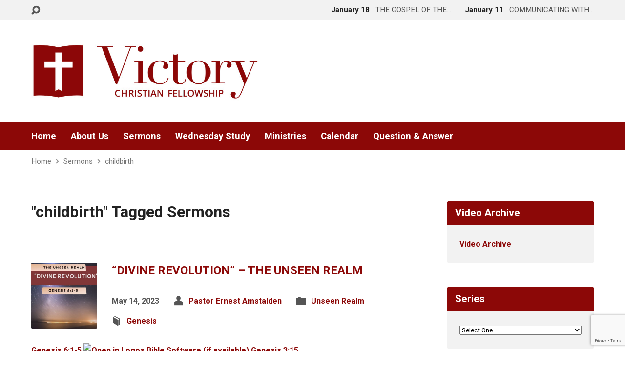

--- FILE ---
content_type: text/html; charset=UTF-8
request_url: https://vcfj.org/sermon-tag/childbirth/
body_size: 34628
content:
<!DOCTYPE html><html class="no-js exodus-html" lang="en-US"><head><meta charset="UTF-8" /><link rel="pingback" href="https://vcfj.org/xmlrpc.php" /><link media="all" href="https://vcfj.org/wp-content/cache/autoptimize/css/autoptimize_c6e8bca1330087d2ff92443a5b1ac1a0.css" rel="stylesheet"><title>childbirth &#8211; Victory Christian Fellowship</title><meta name='robots' content='max-image-preview:large' /> <script type="text/javascript">window.koko_analytics = {"url":"https:\/\/vcfj.org\/koko-analytics-collect.php","site_url":"https:\/\/vcfj.org","post_id":0,"path":"\/sermon-tag\/childbirth\/","method":"cookie","use_cookie":true};</script> <link rel='dns-prefetch' href='//fonts.googleapis.com' /><link rel="alternate" type="application/rss+xml" title="Victory Christian Fellowship &raquo; Feed" href="https://vcfj.org/feed/" /><link rel="alternate" type="application/rss+xml" title="Victory Christian Fellowship &raquo; Comments Feed" href="https://vcfj.org/comments/feed/" /><link rel="alternate" type="text/calendar" title="Victory Christian Fellowship &raquo; iCal Feed" href="https://vcfj.org/events/?ical=1" /><link rel="alternate" type="application/rss+xml" title="Victory Christian Fellowship &raquo; childbirth Sermon Tag Feed" href="https://vcfj.org/sermon-tag/childbirth/feed/" /> <script type="text/javascript">window._wpemojiSettings = {"baseUrl":"https:\/\/s.w.org\/images\/core\/emoji\/16.0.1\/72x72\/","ext":".png","svgUrl":"https:\/\/s.w.org\/images\/core\/emoji\/16.0.1\/svg\/","svgExt":".svg","source":{"concatemoji":"https:\/\/vcfj.org\/wp-includes\/js\/wp-emoji-release.min.js?ver=6.8.3"}};
/*! This file is auto-generated */
!function(s,n){var o,i,e;function c(e){try{var t={supportTests:e,timestamp:(new Date).valueOf()};sessionStorage.setItem(o,JSON.stringify(t))}catch(e){}}function p(e,t,n){e.clearRect(0,0,e.canvas.width,e.canvas.height),e.fillText(t,0,0);var t=new Uint32Array(e.getImageData(0,0,e.canvas.width,e.canvas.height).data),a=(e.clearRect(0,0,e.canvas.width,e.canvas.height),e.fillText(n,0,0),new Uint32Array(e.getImageData(0,0,e.canvas.width,e.canvas.height).data));return t.every(function(e,t){return e===a[t]})}function u(e,t){e.clearRect(0,0,e.canvas.width,e.canvas.height),e.fillText(t,0,0);for(var n=e.getImageData(16,16,1,1),a=0;a<n.data.length;a++)if(0!==n.data[a])return!1;return!0}function f(e,t,n,a){switch(t){case"flag":return n(e,"\ud83c\udff3\ufe0f\u200d\u26a7\ufe0f","\ud83c\udff3\ufe0f\u200b\u26a7\ufe0f")?!1:!n(e,"\ud83c\udde8\ud83c\uddf6","\ud83c\udde8\u200b\ud83c\uddf6")&&!n(e,"\ud83c\udff4\udb40\udc67\udb40\udc62\udb40\udc65\udb40\udc6e\udb40\udc67\udb40\udc7f","\ud83c\udff4\u200b\udb40\udc67\u200b\udb40\udc62\u200b\udb40\udc65\u200b\udb40\udc6e\u200b\udb40\udc67\u200b\udb40\udc7f");case"emoji":return!a(e,"\ud83e\udedf")}return!1}function g(e,t,n,a){var r="undefined"!=typeof WorkerGlobalScope&&self instanceof WorkerGlobalScope?new OffscreenCanvas(300,150):s.createElement("canvas"),o=r.getContext("2d",{willReadFrequently:!0}),i=(o.textBaseline="top",o.font="600 32px Arial",{});return e.forEach(function(e){i[e]=t(o,e,n,a)}),i}function t(e){var t=s.createElement("script");t.src=e,t.defer=!0,s.head.appendChild(t)}"undefined"!=typeof Promise&&(o="wpEmojiSettingsSupports",i=["flag","emoji"],n.supports={everything:!0,everythingExceptFlag:!0},e=new Promise(function(e){s.addEventListener("DOMContentLoaded",e,{once:!0})}),new Promise(function(t){var n=function(){try{var e=JSON.parse(sessionStorage.getItem(o));if("object"==typeof e&&"number"==typeof e.timestamp&&(new Date).valueOf()<e.timestamp+604800&&"object"==typeof e.supportTests)return e.supportTests}catch(e){}return null}();if(!n){if("undefined"!=typeof Worker&&"undefined"!=typeof OffscreenCanvas&&"undefined"!=typeof URL&&URL.createObjectURL&&"undefined"!=typeof Blob)try{var e="postMessage("+g.toString()+"("+[JSON.stringify(i),f.toString(),p.toString(),u.toString()].join(",")+"));",a=new Blob([e],{type:"text/javascript"}),r=new Worker(URL.createObjectURL(a),{name:"wpTestEmojiSupports"});return void(r.onmessage=function(e){c(n=e.data),r.terminate(),t(n)})}catch(e){}c(n=g(i,f,p,u))}t(n)}).then(function(e){for(var t in e)n.supports[t]=e[t],n.supports.everything=n.supports.everything&&n.supports[t],"flag"!==t&&(n.supports.everythingExceptFlag=n.supports.everythingExceptFlag&&n.supports[t]);n.supports.everythingExceptFlag=n.supports.everythingExceptFlag&&!n.supports.flag,n.DOMReady=!1,n.readyCallback=function(){n.DOMReady=!0}}).then(function(){return e}).then(function(){var e;n.supports.everything||(n.readyCallback(),(e=n.source||{}).concatemoji?t(e.concatemoji):e.wpemoji&&e.twemoji&&(t(e.twemoji),t(e.wpemoji)))}))}((window,document),window._wpemojiSettings);</script> <link rel='stylesheet' id='exodus-google-fonts-css' href='//fonts.googleapis.com/css?family=Roboto:400,700,400italic,700italic' type='text/css' media='all' /> <script type="text/javascript" src="https://vcfj.org/wp-includes/js/jquery/jquery.min.js?ver=3.7.1" id="jquery-core-js"></script> <script type="text/javascript" src="https://vcfj.org/wp-includes/js/jquery/jquery-migrate.min.js?ver=3.4.1" id="jquery-migrate-js"></script> <script type="text/javascript" id="ctfw-ie-unsupported-js-extra">var ctfw_ie_unsupported = {"default_version":"7","min_version":"5","max_version":"9","version":"8","message":"You are using an outdated version of Internet Explorer. Please upgrade your browser to use this site.","redirect_url":"https:\/\/browsehappy.com\/"};</script> <script type="text/javascript" src="https://vcfj.org/wp-content/cache/autoptimize/js/autoptimize_single_77b7770b6634e9c78c98d462cec0c461.js?ver=3.3.1" id="ctfw-ie-unsupported-js"></script> <script type="text/javascript" src="https://vcfj.org/wp-content/cache/autoptimize/js/autoptimize_single_e3f09a1674164d81652a1f50c8c0cc77.js?ver=3.3.1" id="fitvids-js"></script> <script type="text/javascript" id="ctfw-responsive-embeds-js-extra">var ctfw_responsive_embeds = {"wp_responsive_embeds":"1"};</script> <script type="text/javascript" src="https://vcfj.org/wp-content/cache/autoptimize/js/autoptimize_single_0cf83dbff122e7759fdd4669c1080896.js?ver=3.3.1" id="ctfw-responsive-embeds-js"></script> <script type="text/javascript" src="https://vcfj.org/wp-content/cache/autoptimize/js/autoptimize_single_c427fd1e2572463f912eeceb232f06b5.js?ver=3.3.1" id="superfish-js"></script> <script type="text/javascript" src="https://vcfj.org/wp-content/cache/autoptimize/js/autoptimize_single_277f93d9a597ed327d9f2f4d7dd60914.js?ver=3.3.1" id="supersubs-js"></script> <script type="text/javascript" src="https://vcfj.org/wp-content/themes/exodus/js/jquery.meanmenu.min.js?ver=3.3.1" id="jquery-meanmenu-js"></script> <script type="text/javascript" src="https://vcfj.org/wp-content/themes/exodus/js/jquery_cookie.min.js?ver=3.3.1" id="jquery-cookie-js"></script> <script type="text/javascript" id="exodus-main-js-extra">var exodus_main = {"site_path":"\/","home_url":"https:\/\/vcfj.org","color_url":"https:\/\/vcfj.org\/wp-content\/themes\/exodus\/colors\/light","is_ssl":"1","mobile_menu_label":"Menu","slider_slideshow":"","slider_speed":"7000","comment_name_required":"1","comment_email_required":"1","comment_name_error_required":"Required","comment_email_error_required":"Required","comment_email_error_invalid":"Invalid Email","comment_url_error_invalid":"Invalid URL","comment_message_error_required":"Comment Required"};</script> <script type="text/javascript" src="https://vcfj.org/wp-content/cache/autoptimize/js/autoptimize_single_8d909a99894a07ad356b3b27ac977202.js?ver=3.3.1" id="exodus-main-js"></script> <link rel="https://api.w.org/" href="https://vcfj.org/wp-json/" /><link rel="alternate" title="JSON" type="application/json" href="https://vcfj.org/wp-json/wp/v2/ctc_sermon_tag/3428" /><link rel="EditURI" type="application/rsd+xml" title="RSD" href="https://vcfj.org/xmlrpc.php?rsd" /><meta name="generator" content="WordPress 6.8.3" /><meta name="tec-api-version" content="v1"><meta name="tec-api-origin" content="https://vcfj.org"><link rel="alternate" href="https://vcfj.org/wp-json/tribe/events/v1/" /> <script type="text/javascript">jQuery( 'html' )
 	.removeClass( 'no-js' )
 	.addClass( 'js' );</script> <script type="text/javascript">if ( jQuery.cookie( 'exodus_responsive_off' ) ) {

	// Add helper class without delay
	jQuery( 'html' ).addClass( 'exodus-responsive-off' );

	// Disable responsive.css
	jQuery( '#exodus-responsive-css' ).remove();

} else {

	// Add helper class without delay
	jQuery( 'html' ).addClass( 'exodus-responsive-on' );

	// Add viewport meta to head -- IMMEDIATELY, not on ready()
	jQuery( 'head' ).append(' <meta name="viewport" content="width=device-width, initial-scale=1">' );

}</script> <script>window.nucleusLauncherSettings = {
    launcherId: '44a3a8d7982ab833994d',
  };
  (function (l, a, u, n, c, h) {
    u = a.createElement('script');
    u.type = 'text/javascript';
    u.async = true;
    u.src = 'https://launcher.nucleus.church/boot.latest.js';
    n = a.getElementsByTagName('script')[0];
    n.parentNode.insertBefore(u, n);
  })(window, document);</script> <script>jQuery(window).on('load', function(){
jQuery('.meanmenu-reveal').click(function(){
	jQuery('.mean-nav ul').show();
});
});</script><link rel="icon" href="https://vcfj.org/wp-content/uploads/2022/02/cropped-Logo-Red-VCFJ-150x150.png" sizes="32x32" /><link rel="icon" href="https://vcfj.org/wp-content/uploads/2022/02/cropped-Logo-Red-VCFJ-220x220.png" sizes="192x192" /><link rel="apple-touch-icon" href="https://vcfj.org/wp-content/uploads/2022/02/cropped-Logo-Red-VCFJ-220x220.png" /><meta name="msapplication-TileImage" content="https://vcfj.org/wp-content/uploads/2022/02/cropped-Logo-Red-VCFJ-300x300.png" /></head><body class="archive tax-ctc_sermon_tag term-childbirth term-3428 wp-embed-responsive wp-theme-exodus tribe-no-js exodus-logo-font-roboto exodus-tagline-font-roboto exodus-heading-font-roboto exodus-menu-font-roboto exodus-body-font-roboto exodus-has-logo-image exodus-has-logo-text-lowercase exodus-no-tagline-under-logo exodus-no-tagline-right exodus-no-banner exodus-rounded">
<div id="exodus-container"><header id="exodus-header"><div id="exodus-top-bar"><div id="exodus-top-bar-inner"><div id="exodus-top-bar-content" class="exodus-centered-content exodus-clearfix"> <a href="#" id="exodus-top-bar-search-icon" class="el-icon-search" title="Toggle Search"></a><div id="exodus-top-bar-search-form"><div class="exodus-search-form"><form method="get" action="https://vcfj.org/"> <label class="screen-reader-text">Search</label><div class="exodus-search-field"> <input type="text" name="s" aria-label="Search"></div> <a href="#" class="exodus-search-button el-icon-search" title="Search"></a></form></div></div><div class="exodus-top-bar-right-item exodus-top-bar-right-content"> <a href="https://vcfj.org/sermons/the-gospel-of-the-kingdom-of-god/" title="THE GOSPEL OF THE KINGDOM OF GOD"> <span class="exodus-top-bar-right-item-date"> January 18 </span> <span class="exodus-top-bar-right-item-title">THE GOSPEL OF THE&hellip;</span> </a></div><div class="exodus-top-bar-right-item exodus-top-bar-right-content"> <a href="https://vcfj.org/sermons/communicating-with-wisdom/" title="COMMUNICATING WITH WISDOM"> <span class="exodus-top-bar-right-item-date"> January 11 </span> <span class="exodus-top-bar-right-item-title">COMMUNICATING WITH&hellip;</span> </a></div></div></div></div><div id="exodus-logo-bar" class="exodus-centered-content"><div id="exodus-logo-bar-content"><div id="exodus-logo"><div id="exodus-logo-content"><div id="exodus-logo-image"> <a href="https://vcfj.org/"> <img src="https://vcfj.org/wp-content/uploads/2022/02/Logo.jpg" alt="Victory Christian Fellowship" id="exodus-logo-regular"> </a></div><div id="exodus-logo-tagline" class="exodus-tagline"> Jewell, Iowa</div></div></div><div id="exodus-logo-bar-right"><div id="exodus-logo-bar-right-inner"><div id="exodus-logo-bar-right-content"><div id="exodus-logo-bar-custom-content"></div></div></div></div></div></div><nav id="exodus-header-menu" class="exodus-clearfix"><div id="exodus-header-menu-inner" class="exodus-centered-content exodus-clearfix"><ul id="exodus-header-menu-content" class="sf-menu"><li id="menu-item-8727" class="menu-item menu-item-type-custom menu-item-object-custom menu-item-home menu-item-8727"><a href="https://vcfj.org/">Home</a></li><li id="menu-item-8731" class="menu-item menu-item-type-post_type menu-item-object-page menu-item-has-children menu-item-8731"><a href="https://vcfj.org/about-us/">About Us</a><ul class="sub-menu"><li id="menu-item-8733" class="menu-item menu-item-type-post_type menu-item-object-page menu-item-8733"><a href="https://vcfj.org/about-us/contact-us/">Contact Us</a></li><li id="menu-item-8732" class="menu-item menu-item-type-post_type menu-item-object-page menu-item-8732"><a href="https://vcfj.org/about-us/beliefs/">Beliefs</a></li><li id="menu-item-8735" class="menu-item menu-item-type-post_type menu-item-object-page menu-item-8735"><a href="https://vcfj.org/about-us/history/">History</a></li><li id="menu-item-8740" class="menu-item menu-item-type-post_type menu-item-object-page menu-item-8740"><a href="https://vcfj.org/about-us/church-directory-online/">Church Directory Online</a></li><li id="menu-item-8736" class="menu-item menu-item-type-post_type menu-item-object-page menu-item-8736"><a href="https://vcfj.org/about-us/leadership-staff/">Leadership and Staff</a></li><li id="menu-item-8737" class="menu-item menu-item-type-post_type menu-item-object-page menu-item-8737"><a href="https://vcfj.org/about-us/service-times/">Service Times</a></li><li id="menu-item-8734" class="menu-item menu-item-type-post_type menu-item-object-page menu-item-8734"><a href="https://vcfj.org/about-us/f-a-q/">F.A.Q.</a></li></ul></li><li id="menu-item-8739" class="menu-item menu-item-type-post_type menu-item-object-page menu-item-8739"><a href="https://vcfj.org/sermon-archive/">Sermons</a></li><li id="menu-item-8847" class="menu-item menu-item-type-custom menu-item-object-custom menu-item-8847"><a href="/studies/">Wednesday Study</a></li><li id="menu-item-8738" class="menu-item menu-item-type-post_type menu-item-object-page menu-item-8738"><a href="https://vcfj.org/ministries/">Ministries</a></li><li id="menu-item-8729" class="menu-item menu-item-type-custom menu-item-object-custom menu-item-8729"><a href="/events">Calendar</a></li><li id="menu-item-8730" class="menu-item menu-item-type-taxonomy menu-item-object-category menu-item-8730"><a href="https://vcfj.org/category/question-answer/">Question &amp; Answer</a></li></ul></div></nav><div class="ctfw-breadcrumbs exodus-centered-content"><a href="https://vcfj.org/">Home</a><span class="el-icon-chevron-right exodus-breadcrumb-separator"></span><a href="https://vcfj.org/sermons/">Sermons</a><span class="el-icon-chevron-right exodus-breadcrumb-separator"></span><a href="https://vcfj.org/sermon-tag/childbirth/">childbirth</a></div></header><div id="exodus-middle"><div id="exodus-middle-content" class="exodus-centered-content exodus-clearfix"><div id="exodus-content" class="exodus-has-sidebar"><div id="exodus-content-inner"><div class="exodus-content-block exodus-content-block-close exodus-clearfix"><h1 class="exodus-main-title">"childbirth" Tagged Sermons</h1><div class="exodus-entry-content"></div><article id="post-12745" class="exodus-entry-short exodus-sermon-short post-12745 ctc_sermon type-ctc_sermon status-publish has-post-thumbnail hentry ctc_sermon_topic-unseen-realm ctc_sermon_book-genesis ctc_sermon_series-the-unseen-realm ctc_sermon_speaker-pastor-ernest-amstalden ctc_sermon_tag-childbirth ctc_sermon_tag-children-of-god ctc_sermon_tag-diviner ctc_sermon_tag-dr-michael-heiser ctc_sermon_tag-elohim ctc_sermon_tag-holy-spirit ctc_sermon_tag-matthew-ehret-the-unfinished-symphony ctc_sermon_tag-nachash ctc_sermon_tag-offspring ctc_sermon_tag-virgin-birth ctfw-has-image"><header class="exodus-entry-header exodus-clearfix"><div class="exodus-entry-image"> <a href="https://vcfj.org/sermons/divine-revolution-the-unseen-realm/" title="&#8220;DIVINE REVOLUTION&#8221; &#8211; THE UNSEEN REALM"><img width="450" height="450" src="https://vcfj.org/wp-content/uploads/2023/05/05.14.2023-DIVINE-REVOLUTION-THE-UNSEEN-REALM-450x450.jpg" class="exodus-image wp-post-image" alt="" decoding="async" fetchpriority="high" srcset="https://vcfj.org/wp-content/uploads/2023/05/05.14.2023-DIVINE-REVOLUTION-THE-UNSEEN-REALM-450x450.jpg 450w, https://vcfj.org/wp-content/uploads/2023/05/05.14.2023-DIVINE-REVOLUTION-THE-UNSEEN-REALM-150x150.jpg 150w, https://vcfj.org/wp-content/uploads/2023/05/05.14.2023-DIVINE-REVOLUTION-THE-UNSEEN-REALM-220x220.jpg 220w" sizes="(max-width: 450px) 100vw, 450px" /></a></div><div class="exodus-entry-title-meta"><h1 class="exodus-entry-title"> <a href="https://vcfj.org/sermons/divine-revolution-the-unseen-realm/" title="&#8220;DIVINE REVOLUTION&#8221; &#8211; THE UNSEEN REALM">&#8220;DIVINE REVOLUTION&#8221; &#8211; THE UNSEEN REALM</a></h1><ul class="exodus-entry-meta"><li class="exodus-entry-date"> <time datetime="2023-05-14T05:00:04-05:00">May 14, 2023</time></li><li class="exodus-entry-byline exodus-sermon-speaker exodus-content-icon"> <span class="el-icon-torso"></span> <a href="https://vcfj.org/sermon-speaker/pastor-ernest-amstalden/" rel="tag">Pastor Ernest Amstalden</a></li><li class="exodus-entry-category exodus-sermon-topic exodus-content-icon"> <span class="el-icon-folder"></span> <a href="https://vcfj.org/sermon-topic/unseen-realm/" rel="tag">Unseen Realm</a></li><li class="exodus-entry-category exodus-sermon-book exodus-content-icon"> <span class="el-icon-book"></span> <a href="https://vcfj.org/sermon-book/genesis/" rel="tag">Genesis</a></li></ul></div></header><div class="exodus-entry-content exodus-clearfix"><p>Genesis 6:1-5 Genesis 3:15 1 Timothy 2:15 John 8:42-47 Matthew 23:29-33 1 John 3:8-12 1 Peter 1:23 Genesis 6:5-6 Genesis 6:11-14 Galatians 3:16 “Merriam Webster Dictionary” Revolution and revolt have&hellip;</p></div><footer class="exodus-entry-footer exodus-clearfix"><ul class="exodus-entry-footer-item exodus-list-buttons"><li> <a href="https://vcfj.org/sermons/divine-revolution-the-unseen-realm/"> Details </a></li><li> <a href="https://vcfj.org/sermons/divine-revolution-the-unseen-realm/?player=video"> <span class="exodus-button-icon el-icon-video"></span> Watch </a></li><li> <a href="https://vcfj.org/sermons/divine-revolution-the-unseen-realm/?player=audio"> <span class="exodus-button-icon el-icon-headphones"></span> Listen </a></li></ul></footer></article></div></div></div><div id="exodus-sidebar-right" role="complementary"><aside id="text-3" class="exodus-widget exodus-sidebar-widget widget_text"><h1 class="exodus-sidebar-widget-title exodus-widget-title">Video Archive</h1><div class="textwidget"><p><a href="https://vcfj.org/2022/video-archive/">Video Archive</a></p></div></aside><aside id="ctfw-categories-1" class="exodus-widget exodus-sidebar-widget widget_ctfw-categories"><h1 class="exodus-sidebar-widget-title exodus-widget-title">Series</h1><form> <input type="hidden" name="taxonomy" value="ctc_sermon_series"> <select  name='exodus-dropdown-taxonomy_id-27423' id='exodus-dropdown-taxonomy_id-27423' class='exodus-dropdown-taxonomy-redirect'><option value='-1'>Select One</option><option class="level-0" value="3553">From Conquest to Crisis&nbsp;&nbsp;(47)</option><option class="level-0" value="1284">Guest Speaker&nbsp;&nbsp;(37)</option><option class="level-0" value="2224">Recapturing Biblical HOPE&nbsp;&nbsp;(32)</option><option class="level-0" value="991">Extraordinary FAITH&nbsp;&nbsp;(31)</option><option class="level-0" value="2834">Understanding The Supernatural&nbsp;&nbsp;(26)</option><option class="level-0" value="3199">Timeless Truths &#8211; The book of Nehemiah&nbsp;&nbsp;(23)</option><option class="level-0" value="3780">The Holy Spirit&nbsp;&nbsp;(23)</option><option class="level-0" value="3027">First Peter &#8211; Instructions to the scattered Church&nbsp;&nbsp;(21)</option><option class="level-0" value="2706">The Power of The Gospel&nbsp;&nbsp;(19)</option><option class="level-0" value="3421">THE UNSEEN REALM&nbsp;&nbsp;(15)</option><option class="level-0" value="2681">The Gospel of Matthew&nbsp;&nbsp;(15)</option><option class="level-0" value="3483">Understanding the Parables&nbsp;&nbsp;(10)</option><option class="level-0" value="2707">The Power of Words&nbsp;&nbsp;(9)</option><option class="level-0" value="2919">When God Intervenes&nbsp;&nbsp;(6)</option><option class="level-0" value="2282">Resurrection&nbsp;&nbsp;(6)</option><option class="level-0" value="590">Christmas&nbsp;&nbsp;(6)</option><option class="level-0" value="3721">Advent Season&nbsp;&nbsp;(5)</option><option class="level-0" value="1434">Immanuel &#8211; God With Us&nbsp;&nbsp;(4)</option><option class="level-0" value="2688">The Kingdom&nbsp;&nbsp;(3)</option><option class="level-0" value="3879">Kingdom Series&nbsp;&nbsp;(2)</option><option class="level-0" value="2711">The Revelation of Jesus Christ&nbsp;&nbsp;(2)</option><option class="level-0" value="3380">GOD&#8217;S SOVEREIGNTY AND HUMAN FREEDOM&nbsp;&nbsp;(1)</option><option class="level-0" value="789">Destined to Rule&nbsp;&nbsp;(1)</option><option class="level-0" value="1025">Father&#8217;s Day&nbsp;&nbsp;(1)</option><option class="level-0" value="1104">Freedom Is Not Free&nbsp;&nbsp;(1)</option> </select></form></aside><aside id="ctfw-categories-2" class="exodus-widget exodus-sidebar-widget widget_ctfw-categories"><h1 class="exodus-sidebar-widget-title exodus-widget-title">Topics</h1><form> <input type="hidden" name="taxonomy" value="ctc_sermon_topic"> <select  name='exodus-dropdown-taxonomy_id-65155' id='exodus-dropdown-taxonomy_id-65155' class='exodus-dropdown-taxonomy-redirect'><option value='-1'>Select One</option><option class="level-0" value="584">Christian Life&nbsp;&nbsp;(105)</option><option class="level-0" value="429">Biblical Interpretation&nbsp;&nbsp;(52)</option><option class="level-0" value="1197">God&#8217;s Faithfulness&nbsp;&nbsp;(52)</option><option class="level-0" value="1356">History&nbsp;&nbsp;(32)</option><option class="level-0" value="3768">Holy Spirit&nbsp;&nbsp;(24)</option><option class="level-0" value="3200">Biblical Leadership&nbsp;&nbsp;(23)</option><option class="level-0" value="3026">Hope&nbsp;&nbsp;(21)</option><option class="level-0" value="3420">Unseen Realm&nbsp;&nbsp;(15)</option><option class="level-0" value="1116">Fundamentals of the Faith&nbsp;&nbsp;(13)</option><option class="level-0" value="3484">Parables&nbsp;&nbsp;(11)</option><option class="level-0" value="592">Christmas Message&nbsp;&nbsp;(11)</option><option class="level-0" value="2283">Resurrection Messages&nbsp;&nbsp;(4)</option><option class="level-0" value="2606">Supernatural&nbsp;&nbsp;(3)</option><option class="level-0" value="2559">Spiritual Warfare&nbsp;&nbsp;(1)</option><option class="level-0" value="1102">Freedom&nbsp;&nbsp;(1)</option> </select></form></aside><aside id="ctfw-categories-3" class="exodus-widget exodus-sidebar-widget widget_ctfw-categories"><h1 class="exodus-sidebar-widget-title exodus-widget-title">Scripture</h1><form> <input type="hidden" name="taxonomy" value="ctc_sermon_book"> <select  name='exodus-dropdown-taxonomy_id-85328' id='exodus-dropdown-taxonomy_id-85328' class='exodus-dropdown-taxonomy-redirect'><option value='-1'>Select One</option><option class="level-0" value="182">1 Peter&nbsp;&nbsp;(45)</option><option class="level-0" value="1770">Matthew&nbsp;&nbsp;(44)</option><option class="level-0" value="723">Daniel&nbsp;&nbsp;(34)</option><option class="level-0" value="3652">1 Samuel&nbsp;&nbsp;(29)</option><option class="level-0" value="1712">Luke&nbsp;&nbsp;(23)</option><option class="level-0" value="1532">John&nbsp;&nbsp;(22)</option><option class="level-0" value="3198">Nehemiah&nbsp;&nbsp;(22)</option><option class="level-0" value="1125">Galatians&nbsp;&nbsp;(17)</option><option class="level-0" value="1145">Genesis&nbsp;&nbsp;(16)</option><option class="level-0" value="1571">Judges&nbsp;&nbsp;(16)</option><option class="level-0" value="224">Acts&nbsp;&nbsp;(13)</option><option class="level-0" value="2333">Romans&nbsp;&nbsp;(10)</option><option class="level-0" value="1561">Joshua&nbsp;&nbsp;(10)</option><option class="level-0" value="1477">Isaiah&nbsp;&nbsp;(8)</option><option class="level-0" value="939">Ephesians&nbsp;&nbsp;(7)</option><option class="level-0" value="180">1 Corinthians&nbsp;&nbsp;(7)</option><option class="level-0" value="191">2 Timothy&nbsp;&nbsp;(6)</option><option class="level-0" value="618">Colossians&nbsp;&nbsp;(6)</option><option class="level-0" value="3442">1 Kings&nbsp;&nbsp;(5)</option><option class="level-0" value="1551">Jonah&nbsp;&nbsp;(5)</option><option class="level-0" value="2173">Psalms&nbsp;&nbsp;(5)</option><option class="level-0" value="181">1 John&nbsp;&nbsp;(4)</option><option class="level-0" value="1746">Mark&nbsp;&nbsp;(4)</option><option class="level-0" value="189">2 Kings&nbsp;&nbsp;(3)</option><option class="level-0" value="983">Exodus&nbsp;&nbsp;(3)</option><option class="level-0" value="879">Ecclesiastes&nbsp;&nbsp;(3)</option><option class="level-0" value="2288">Revelation&nbsp;&nbsp;(3)</option><option class="level-0" value="1327">Hebrews&nbsp;&nbsp;(2)</option><option class="level-0" value="3188">2 Chronicles&nbsp;&nbsp;(2)</option><option class="level-0" value="183">1 Thessalonians&nbsp;&nbsp;(2)</option><option class="level-0" value="2036">Philippians&nbsp;&nbsp;(2)</option><option class="level-0" value="1928">Numbers&nbsp;&nbsp;(2)</option><option class="level-0" value="190">2 Peter&nbsp;&nbsp;(2)</option><option class="level-0" value="1729">Malachi&nbsp;&nbsp;(2)</option><option class="level-0" value="188">2 Corinthians&nbsp;&nbsp;(2)</option><option class="level-0" value="1504">Jeremiah&nbsp;&nbsp;(2)</option><option class="level-0" value="3550">Micah&nbsp;&nbsp;(1)</option><option class="level-0" value="3619">Deuteronomy&nbsp;&nbsp;(1)</option><option class="level-0" value="3307">Jude&nbsp;&nbsp;(1)</option><option class="level-0" value="184">1 Timothy&nbsp;&nbsp;(1)</option><option class="level-0" value="2166">Proverbs&nbsp;&nbsp;(1)</option><option class="level-0" value="1495">James&nbsp;&nbsp;(1)</option> </select></form></aside><aside id="ctfw-categories-4" class="exodus-widget exodus-sidebar-widget widget_ctfw-categories"><h1 class="exodus-sidebar-widget-title exodus-widget-title">Tags</h1><form> <input type="hidden" name="taxonomy" value="ctc_sermon_tag"> <select  name='exodus-dropdown-taxonomy_id-20627' id='exodus-dropdown-taxonomy_id-20627' class='exodus-dropdown-taxonomy-redirect'><option value='-1'>Select One</option><option class="level-0" value="3625">&#8216;The Iron Curtain Over America&#8221;&nbsp;&nbsp;(1)</option><option class="level-0" value="3809">&#8220;Letters in A Mind Awake&#8221;&nbsp;&nbsp;(1)</option><option class="level-0" value="177">&#8220;The Church in Babylon&#8221; by Erwin Lutzer&nbsp;&nbsp;(1)</option><option class="level-0" value="3808">&#8220;The Lord from Heaven&#8221;&nbsp;&nbsp;(1)</option><option class="level-0" value="3621">&#8220;The Scandal of the Evangelical Mind&#8221;&nbsp;&nbsp;(1)</option><option class="level-0" value="178">“Against The Flow” by John Lennox&nbsp;&nbsp;(12)</option><option class="level-0" value="179">“Faith For Exiles” by David Kinnaman &amp; Mark Matlock&nbsp;&nbsp;(1)</option><option class="level-0" value="3730">“Growing Strong in the Seasons of Life”&nbsp;&nbsp;(1)</option><option class="level-0" value="3773">“The Way to Pentecost” by Samuel Chadwick&nbsp;&nbsp;(1)</option><option class="level-0" value="187">1984&nbsp;&nbsp;(1)</option><option class="level-0" value="193">3 D paintings&nbsp;&nbsp;(1)</option><option class="level-0" value="198">a future and a hope&nbsp;&nbsp;(1)</option><option class="level-0" value="3744">a hardened heart&nbsp;&nbsp;(1)</option><option class="level-0" value="3616">a hesitant man&nbsp;&nbsp;(1)</option><option class="level-0" value="199">a light has dawned&nbsp;&nbsp;(1)</option><option class="level-0" value="3752">a turning of our back upon the old life&nbsp;&nbsp;(1)</option><option class="level-0" value="3739">A.W. Pink&nbsp;&nbsp;(3)</option><option class="level-0" value="201">A.W. Tozer&nbsp;&nbsp;(9)</option><option class="level-0" value="205">abide in me&nbsp;&nbsp;(1)</option><option class="level-0" value="3743">Abigail&nbsp;&nbsp;(2)</option><option class="level-0" value="3632">Abimelech&nbsp;&nbsp;(1)</option><option class="level-0" value="3315">abolish illegal and old regulations&nbsp;&nbsp;(1)</option><option class="level-0" value="207">Abraham&nbsp;&nbsp;(13)</option><option class="level-0" value="3724">Abraham Joshua Heschel&nbsp;&nbsp;(1)</option><option class="level-0" value="208">Abraham Lincoln&nbsp;&nbsp;(1)</option><option class="level-0" value="209">abrahamic covenant&nbsp;&nbsp;(2)</option><option class="level-0" value="210">Abram&nbsp;&nbsp;(2)</option><option class="level-0" value="3512">absolute&nbsp;&nbsp;(1)</option><option class="level-0" value="213">absolute value&nbsp;&nbsp;(1)</option><option class="level-0" value="216">Abyss&nbsp;&nbsp;(1)</option><option class="level-0" value="3316">accept responsibility&nbsp;&nbsp;(1)</option><option class="level-0" value="220">accepting the truth&nbsp;&nbsp;(1)</option><option class="level-0" value="3749">according to the will of God&nbsp;&nbsp;(1)</option><option class="level-0" value="222">Act of Faith&nbsp;&nbsp;(1)</option><option class="level-0" value="3150">act of obedience&nbsp;&nbsp;(1)</option><option class="level-0" value="3537">act of worship&nbsp;&nbsp;(1)</option><option class="level-0" value="226">Adam&nbsp;&nbsp;(2)</option><option class="level-0" value="227">Adam and Eve&nbsp;&nbsp;(1)</option><option class="level-0" value="228">Adam Segwick&nbsp;&nbsp;(1)</option><option class="level-0" value="3345">Adamic Covenant&nbsp;&nbsp;(1)</option><option class="level-0" value="232">Adolf Hitler&nbsp;&nbsp;(2)</option><option class="level-0" value="233">Adolph Eichmann&nbsp;&nbsp;(1)</option><option class="level-0" value="237">adults&nbsp;&nbsp;(1)</option><option class="level-0" value="3723">Advent&nbsp;&nbsp;(1)</option><option class="level-0" value="3530">affection and love&nbsp;&nbsp;(1)</option><option class="level-0" value="3432">after the flood&nbsp;&nbsp;(1)</option><option class="level-0" value="3881">age of information&nbsp;&nbsp;(1)</option><option class="level-0" value="240">Ahab&nbsp;&nbsp;(4)</option><option class="level-0" value="3570">Ai&nbsp;&nbsp;(1)</option><option class="level-0" value="241">AI chatbots&nbsp;&nbsp;(1)</option><option class="level-0" value="242">Aim for Restoration&nbsp;&nbsp;(1)</option><option class="level-0" value="3176">airport&nbsp;&nbsp;(1)</option><option class="level-0" value="244">Alan&nbsp;&nbsp;(1)</option><option class="level-0" value="245">Alan Cole&nbsp;&nbsp;(1)</option><option class="level-0" value="247">Aldous Huxley&nbsp;&nbsp;(8)</option><option class="level-0" value="248">Aleksandr Solzhenitsyn&nbsp;&nbsp;(2)</option><option class="level-0" value="3878">Alexander Solzhenistsyn &#8212; “A Soul in Exile”&nbsp;&nbsp;(1)</option><option class="level-0" value="249">Alexander Solzhenitsyn&nbsp;&nbsp;(2)</option><option class="level-0" value="250">Alexander the Great&nbsp;&nbsp;(1)</option><option class="level-0" value="251">all humanity&nbsp;&nbsp;(1)</option><option class="level-0" value="253">All Sufficient&nbsp;&nbsp;(1)</option><option class="level-0" value="3486">allegories&nbsp;&nbsp;(1)</option><option class="level-0" value="256">Almighty God&nbsp;&nbsp;(1)</option><option class="level-0" value="3709">Amalek&nbsp;&nbsp;(1)</option><option class="level-0" value="3762">Amalekites&nbsp;&nbsp;(1)</option><option class="level-0" value="261">amazing grace&nbsp;&nbsp;(1)</option><option class="level-0" value="3788">Ambassador for the kingdom of God&nbsp;&nbsp;(1)</option><option class="level-0" value="263">American Revolution&nbsp;&nbsp;(1)</option><option class="level-0" value="265">Amitai&nbsp;&nbsp;(1)</option><option class="level-0" value="3358">Ammonite&nbsp;&nbsp;(1)</option><option class="level-0" value="3364">Ammonites&nbsp;&nbsp;(1)</option><option class="level-0" value="266">Amusing Ourselves to Death&nbsp;&nbsp;(1)</option><option class="level-0" value="3466">an unexamined life is not worth living&nbsp;&nbsp;(1)</option><option class="level-0" value="268">Ananaias&nbsp;&nbsp;(1)</option><option class="level-0" value="3833">anchored in the Word&nbsp;&nbsp;(1)</option><option class="level-0" value="3133">Ancient of Days&nbsp;&nbsp;(1)</option><option class="level-0" value="3850">and Politics&nbsp;&nbsp;(1)</option><option class="level-0" value="3526">and the last first&nbsp;&nbsp;(1)</option><option class="level-0" value="271">Andrew&nbsp;&nbsp;(1)</option><option class="level-0" value="272">Andrew Melville&nbsp;&nbsp;(1)</option><option class="level-0" value="273">Andrew Murray&nbsp;&nbsp;(2)</option><option class="level-0" value="274">Andrew Wood&nbsp;&nbsp;(1)</option><option class="level-0" value="3764">Angel of the Lord&nbsp;&nbsp;(1)</option><option class="level-0" value="276">Angels&nbsp;&nbsp;(2)</option><option class="level-0" value="277">anger&nbsp;&nbsp;(2)</option><option class="level-0" value="280">Anna&nbsp;&nbsp;(1)</option><option class="level-0" value="281">Annas&nbsp;&nbsp;(1)</option><option class="level-0" value="282">Anne Dillard&nbsp;&nbsp;(1)</option><option class="level-0" value="287">Anthony Fauci&nbsp;&nbsp;(1)</option><option class="level-0" value="289">Anthony Levandowski&nbsp;&nbsp;(1)</option><option class="level-0" value="290">Antichrist&nbsp;&nbsp;(2)</option><option class="level-0" value="292">antinomianism&nbsp;&nbsp;(1)</option><option class="level-0" value="294">Antiochus Epiphanes IV&nbsp;&nbsp;(1)</option><option class="level-0" value="296">Antonia Gramsci&nbsp;&nbsp;(1)</option><option class="level-0" value="297">Antonin Scalia&nbsp;&nbsp;(1)</option><option class="level-0" value="3183">anxieties&nbsp;&nbsp;(2)</option><option class="level-0" value="298">anxiety&nbsp;&nbsp;(3)</option><option class="level-0" value="299">apathy&nbsp;&nbsp;(1)</option><option class="level-0" value="3073">Aphrodite&nbsp;&nbsp;(2)</option><option class="level-0" value="3069">Apollo&nbsp;&nbsp;(1)</option><option class="level-0" value="3592">apostacy&nbsp;&nbsp;(1)</option><option class="level-0" value="3654">apostacy and anarchy&nbsp;&nbsp;(1)</option><option class="level-0" value="3581">Apostasy&nbsp;&nbsp;(3)</option><option class="level-0" value="303">Apostle Paul&nbsp;&nbsp;(5)</option><option class="level-0" value="3164">Apostle&#8217;s Creed&nbsp;&nbsp;(1)</option><option class="level-0" value="305">Apostles&#8217; Teaching&nbsp;&nbsp;(1)</option><option class="level-0" value="306">appearance of lights&nbsp;&nbsp;(1)</option><option class="level-0" value="3582">approval&nbsp;&nbsp;(1)</option><option class="level-0" value="310">Aramaic&nbsp;&nbsp;(2)</option><option class="level-0" value="3071">Ares&nbsp;&nbsp;(1)</option><option class="level-0" value="3656">Aristocracy&nbsp;&nbsp;(1)</option><option class="level-0" value="315">Aristotle&nbsp;&nbsp;(2)</option><option class="level-0" value="316">Ark of the Covenant&nbsp;&nbsp;(3)</option><option class="level-0" value="3171">arm yourself&nbsp;&nbsp;(1)</option><option class="level-0" value="317">arm yourselves&nbsp;&nbsp;(1)</option><option class="level-0" value="3716">armor&nbsp;&nbsp;(1)</option><option class="level-0" value="320">Armor of God&nbsp;&nbsp;(1)</option><option class="level-0" value="323">Arnold Fruchtenbaum&nbsp;&nbsp;(3)</option><option class="level-0" value="3070">Artemis&nbsp;&nbsp;(1)</option><option class="level-0" value="325">Arthur Cochrane&nbsp;&nbsp;(1)</option><option class="level-0" value="3244">Arthur W. Hunt III “The Vanishing Word”&nbsp;&nbsp;(1)</option><option class="level-0" value="3755">Arthur W. Pink&nbsp;&nbsp;(1)</option><option class="level-0" value="3793">ascension&nbsp;&nbsp;(1)</option><option class="level-0" value="3434">Assyria&nbsp;&nbsp;(2)</option><option class="level-0" value="332">Assyrian Empire&nbsp;&nbsp;(1)</option><option class="level-0" value="3791">at this time&nbsp;&nbsp;(1)</option><option class="level-0" value="3068">Athena&nbsp;&nbsp;(1)</option><option class="level-0" value="335">Athlete&nbsp;&nbsp;(1)</option><option class="level-0" value="336">Atmospheric Heaven&nbsp;&nbsp;(2)</option><option class="level-0" value="337">atonement&nbsp;&nbsp;(2)</option><option class="level-0" value="341">Attitude&nbsp;&nbsp;(1)</option><option class="level-0" value="342">attitudes&nbsp;&nbsp;(2)</option><option class="level-0" value="343">audits a lesson&nbsp;&nbsp;(1)</option><option class="level-0" value="344">Augustus&nbsp;&nbsp;(1)</option><option class="level-0" value="345">authenthicity&nbsp;&nbsp;(1)</option><option class="level-0" value="346">authentic&nbsp;&nbsp;(1)</option><option class="level-0" value="347">authenticity&nbsp;&nbsp;(1)</option><option class="level-0" value="3029">author and finisher of our faith&nbsp;&nbsp;(1)</option><option class="level-0" value="3181">authoritarian government&nbsp;&nbsp;(1)</option><option class="level-0" value="348">AUTHORITARIANISM&nbsp;&nbsp;(1)</option><option class="level-0" value="349">authorities&nbsp;&nbsp;(2)</option><option class="level-0" value="350">authority&nbsp;&nbsp;(4)</option><option class="level-0" value="3692">authority from God&nbsp;&nbsp;(1)</option><option class="level-0" value="351">autonomy&nbsp;&nbsp;(1)</option><option class="level-0" value="352">Awakening&nbsp;&nbsp;(1)</option><option class="level-0" value="3728">awe and attention&nbsp;&nbsp;(1)</option><option class="level-0" value="356">Azazel&nbsp;&nbsp;(1)</option><option class="level-0" value="357">B&#8217;nai ha Elohim&nbsp;&nbsp;(1)</option><option class="level-0" value="3443">Baal worship&nbsp;&nbsp;(1)</option><option class="level-0" value="358">Baals and Ashtaroth&nbsp;&nbsp;(2)</option><option class="level-0" value="359">Babel&nbsp;&nbsp;(1)</option><option class="level-0" value="360">Babylon&nbsp;&nbsp;(7)</option><option class="level-0" value="361">Babylonian&nbsp;&nbsp;(1)</option><option class="level-0" value="362">Babylonian Culture&nbsp;&nbsp;(1)</option><option class="level-0" value="363">Babylonian Empire&nbsp;&nbsp;(1)</option><option class="level-0" value="364">Babylonians&nbsp;&nbsp;(1)</option><option class="level-0" value="365">bad news&nbsp;&nbsp;(1)</option><option class="level-0" value="367">Balaam&nbsp;&nbsp;(1)</option><option class="level-0" value="3360">Balak&nbsp;&nbsp;(1)</option><option class="level-0" value="3362">Bamoth-Baal means HIGH PLACES OF BAAL&nbsp;&nbsp;(1)</option><option class="level-0" value="369">bankruptcy&nbsp;&nbsp;(1)</option><option class="level-0" value="370">baptism&nbsp;&nbsp;(3)</option><option class="level-0" value="3612">Barak&nbsp;&nbsp;(1)</option><option class="level-0" value="3837">barbarism&nbsp;&nbsp;(1)</option><option class="level-0" value="374">Barclay&nbsp;&nbsp;(1)</option><option class="level-0" value="3731">Barney Elliott Warren&nbsp;&nbsp;(1)</option><option class="level-0" value="378">Barry Goldwater&nbsp;&nbsp;(1)</option><option class="level-0" value="379">Bart Millar&nbsp;&nbsp;(1)</option><option class="level-0" value="383">battle&nbsp;&nbsp;(6)</option><option class="level-0" value="3564">Battle Plan&nbsp;&nbsp;(1)</option><option class="level-0" value="3170">battlefield&nbsp;&nbsp;(1)</option><option class="level-0" value="384">Battlefield America&nbsp;&nbsp;(1)</option><option class="level-0" value="385">Battleground&nbsp;&nbsp;(2)</option><option class="level-0" value="3110">Be Light&nbsp;&nbsp;(1)</option><option class="level-0" value="3154">bear his name&nbsp;&nbsp;(1)</option><option class="level-0" value="391">Bearing God&#8217;s Name&nbsp;&nbsp;(1)</option><option class="level-0" value="392">beast&nbsp;&nbsp;(3)</option><option class="level-0" value="394">Beatitudes&nbsp;&nbsp;(3)</option><option class="level-0" value="400">Behold&nbsp;&nbsp;(1)</option><option class="level-0" value="401">being torn appart&nbsp;&nbsp;(1)</option><option class="level-0" value="404">belief and loyalty&nbsp;&nbsp;(1)</option><option class="level-0" value="405">Believe&nbsp;&nbsp;(2)</option><option class="level-0" value="406">believed&nbsp;&nbsp;(1)</option><option class="level-0" value="407">believed God&nbsp;&nbsp;(1)</option><option class="level-0" value="3462">believing&nbsp;&nbsp;(1)</option><option class="level-0" value="3459">Ben-Hadad&nbsp;&nbsp;(1)</option><option class="level-0" value="416">Benjamin Disrael&nbsp;&nbsp;(1)</option><option class="level-0" value="417">Benjamin Franklin&nbsp;&nbsp;(2)</option><option class="level-0" value="418">Benjamin Kidd&nbsp;&nbsp;(1)</option><option class="level-0" value="3343">berith&nbsp;&nbsp;(1)</option><option class="level-0" value="3560">Bertrand Russel&nbsp;&nbsp;(1)</option><option class="level-0" value="419">Bethany&nbsp;&nbsp;(1)</option><option class="level-0" value="3467">Bethel&nbsp;&nbsp;(1)</option><option class="level-0" value="420">Bethlehem&nbsp;&nbsp;(2)</option><option class="level-0" value="423">Bible&nbsp;&nbsp;(1)</option><option class="level-0" value="425">biblical biographies&nbsp;&nbsp;(1)</option><option class="level-0" value="426">biblical doctrine&nbsp;&nbsp;(1)</option><option class="level-0" value="3333">Biblical Greek Dictionary&nbsp;&nbsp;(1)</option><option class="level-0" value="3722">biblical hope&nbsp;&nbsp;(1)</option><option class="level-0" value="436">biblical worldview&nbsp;&nbsp;(2)</option><option class="level-0" value="439">Bill Maher&nbsp;&nbsp;(1)</option><option class="level-0" value="440">birth&nbsp;&nbsp;(1)</option><option class="level-0" value="442">birthright&nbsp;&nbsp;(1)</option><option class="level-0" value="444">black arts&nbsp;&nbsp;(1)</option><option class="level-0" value="456">blood of animals&nbsp;&nbsp;(1)</option><option class="level-0" value="3763">Blood of Jesus&nbsp;&nbsp;(1)</option><option class="level-0" value="459">Boaz&nbsp;&nbsp;(1)</option><option class="level-0" value="460">Bob Woodson&nbsp;&nbsp;(1)</option><option class="level-0" value="462">bon again&nbsp;&nbsp;(1)</option><option class="level-0" value="3471">bonds&nbsp;&nbsp;(1)</option><option class="level-0" value="465">book of the law&nbsp;&nbsp;(1)</option><option class="level-0" value="468">Born again&nbsp;&nbsp;(3)</option><option class="level-0" value="474">boulders&nbsp;&nbsp;(1)</option><option class="level-0" value="480">Bozrah&nbsp;&nbsp;(1)</option><option class="level-0" value="3542">Bradford&nbsp;&nbsp;(1)</option><option class="level-0" value="481">branch or shoot&nbsp;&nbsp;(1)</option><option class="level-0" value="482">Brave New World&nbsp;&nbsp;(1)</option><option class="level-0" value="3804">breath&nbsp;&nbsp;(1)</option><option class="level-0" value="3880">Brett McCracken &#8211; The Wisdom Pyramid&nbsp;&nbsp;(1)</option><option class="level-0" value="485">Brian Godawa&nbsp;&nbsp;(1)</option><option class="level-0" value="486">Brian McLaren&nbsp;&nbsp;(1)</option><option class="level-0" value="488">bridegroom&nbsp;&nbsp;(1)</option><option class="level-0" value="492">broken relationship with God&nbsp;&nbsp;(1)</option><option class="level-0" value="494">brotherly love&nbsp;&nbsp;(1)</option><option class="level-0" value="496">Bruce Levine&nbsp;&nbsp;(1)</option><option class="level-0" value="497">Bruce Schneider&nbsp;&nbsp;(1)</option><option class="level-0" value="3132">bulls of Bashan&nbsp;&nbsp;(1)</option><option class="level-0" value="3577">but at your Word&nbsp;&nbsp;(1)</option><option class="level-0" value="3155">by faith&nbsp;&nbsp;(2)</option><option class="level-0" value="504">C. Everett Koop&nbsp;&nbsp;(1)</option><option class="level-0" value="505">C.H. Spurgeon&nbsp;&nbsp;(2)</option><option class="level-0" value="3623">C.J. Goslinga&nbsp;&nbsp;(1)</option><option class="level-0" value="506">C.S. Lewis&nbsp;&nbsp;(27)</option><option class="level-0" value="3400">C.S. Spurgeon&nbsp;&nbsp;(1)</option><option class="level-0" value="3452">Caesar or the Cross of Christ&nbsp;&nbsp;(1)</option><option class="level-0" value="509">Caiaphas&nbsp;&nbsp;(2)</option><option class="level-0" value="510">Caitlin Johnstone&nbsp;&nbsp;(1)</option><option class="level-0" value="512">Caleb&nbsp;&nbsp;(2)</option><option class="level-0" value="514">Calling&nbsp;&nbsp;(4)</option><option class="level-0" value="3794">Cambridge University Professor David Tiede “Exaltation of Jesus”&nbsp;&nbsp;(1)</option><option class="level-0" value="3532">camel&nbsp;&nbsp;(1)</option><option class="level-0" value="518">Canaan&nbsp;&nbsp;(2)</option><option class="level-0" value="522">Cara Curtis&nbsp;&nbsp;(1)</option><option class="level-0" value="523">Carl Gallup&nbsp;&nbsp;(1)</option><option class="level-0" value="525">Carl Teichrib&nbsp;&nbsp;(10)</option><option class="level-0" value="526">Carmen Imes&nbsp;&nbsp;(2)</option><option class="level-0" value="527">Carmen Joy Imes&nbsp;&nbsp;(3)</option><option class="level-0" value="3332">carpenter&nbsp;&nbsp;(1)</option><option class="level-0" value="3318">carrer&nbsp;&nbsp;(1)</option><option class="level-0" value="529">cause and effect&nbsp;&nbsp;(2)</option><option class="level-0" value="534">celebrate&nbsp;&nbsp;(1)</option><option class="level-0" value="3352">celebration&nbsp;&nbsp;(1)</option><option class="level-0" value="537">ceremonies of worship&nbsp;&nbsp;(1)</option><option class="level-0" value="3084">Ceres&nbsp;&nbsp;(1)</option><option class="level-0" value="538">Challenge&nbsp;&nbsp;(1)</option><option class="level-0" value="541">change direction&nbsp;&nbsp;(1)</option><option class="level-0" value="543">change of direction&nbsp;&nbsp;(1)</option><option class="level-0" value="544">change of heart&nbsp;&nbsp;(1)</option><option class="level-0" value="545">change of mind&nbsp;&nbsp;(1)</option><option class="level-0" value="548">Character&nbsp;&nbsp;(3)</option><option class="level-0" value="3303">charge no interest&nbsp;&nbsp;(1)</option><option class="level-0" value="549">Charles C. Ryrie&nbsp;&nbsp;(1)</option><option class="level-0" value="550">Charles Colson&nbsp;&nbsp;(1)</option><option class="level-0" value="551">Charles Dickens&nbsp;&nbsp;(1)</option><option class="level-0" value="552">Charles H. Spurgeon&nbsp;&nbsp;(2)</option><option class="level-0" value="553">Charles Malik&nbsp;&nbsp;(1)</option><option class="level-0" value="554">Charles R. Taber&nbsp;&nbsp;(1)</option><option class="level-0" value="555">Charles Van Engen&nbsp;&nbsp;(1)</option><option class="level-0" value="3821">Charlie Kirk&nbsp;&nbsp;(1)</option><option class="level-0" value="558">Cherubim&nbsp;&nbsp;(2)</option><option class="level-0" value="559">chief cornerstone&nbsp;&nbsp;(1)</option><option class="level-0" value="560">chief priests&nbsp;&nbsp;(1)</option><option class="level-0" value="561">chief shepherd&nbsp;&nbsp;(1)</option><option class="level-0" value="3428">childbirth&nbsp;&nbsp;(1)</option><option class="level-0" value="564">children&nbsp;&nbsp;(1)</option><option class="level-0" value="565">children of God&nbsp;&nbsp;(2)</option><option class="level-0" value="568">Choice&nbsp;&nbsp;(2)</option><option class="level-0" value="571">chosen&nbsp;&nbsp;(1)</option><option class="level-0" value="572">chosen by God&nbsp;&nbsp;(1)</option><option class="level-0" value="574">Chris Hedges&nbsp;&nbsp;(1)</option><option class="level-0" value="3845">Chris Smith&nbsp;&nbsp;(1)</option><option class="level-0" value="576">Christ and Crisis&nbsp;&nbsp;(1)</option><option class="level-0" value="577">Christ crucified&nbsp;&nbsp;(1)</option><option class="level-0" value="578">Christ Example&nbsp;&nbsp;(1)</option><option class="level-0" value="580">Christ the savior is born&nbsp;&nbsp;(1)</option><option class="level-0" value="581">Christ to become master of his life&nbsp;&nbsp;(1)</option><option class="level-0" value="3770">Christianity’s Exclusivism&nbsp;&nbsp;(1)</option><option class="level-0" value="3769">Christianity’s Supernaturalism&nbsp;&nbsp;(1)</option><option class="level-0" value="588">Christless Christianity&nbsp;&nbsp;(1)</option><option class="level-0" value="589">Christlike attitude&nbsp;&nbsp;(1)</option><option class="level-0" value="594">Christopher Wright&nbsp;&nbsp;(3)</option><option class="level-0" value="595">Chuck Swindoll&nbsp;&nbsp;(55)</option><option class="level-0" value="596">Church&nbsp;&nbsp;(1)</option><option class="level-0" value="597">church in America&nbsp;&nbsp;(1)</option><option class="level-0" value="598">church of AI&nbsp;&nbsp;(1)</option><option class="level-0" value="604">circumcision&nbsp;&nbsp;(1)</option><option class="level-0" value="3160">Civil War&nbsp;&nbsp;(2)</option><option class="level-0" value="609">civilization&nbsp;&nbsp;(3)</option><option class="level-0" value="3274">clay pot&nbsp;&nbsp;(1)</option><option class="level-0" value="612">clean life&nbsp;&nbsp;(1)</option><option class="level-0" value="613">cleanses&nbsp;&nbsp;(1)</option><option class="level-0" value="617">Cole&nbsp;&nbsp;(1)</option><option class="level-0" value="3601">collapse of the family&nbsp;&nbsp;(1)</option><option class="level-0" value="3341">Columbus Day&nbsp;&nbsp;(1)</option><option class="level-0" value="619">come&nbsp;&nbsp;(1)</option><option class="level-0" value="620">come to me&nbsp;&nbsp;(1)</option><option class="level-0" value="621">Comfort One Another&nbsp;&nbsp;(1)</option><option class="level-0" value="3585">Coming Messiah&nbsp;&nbsp;(1)</option><option class="level-0" value="3563">Commander of the Army&nbsp;&nbsp;(1)</option><option class="level-0" value="628">commitment&nbsp;&nbsp;(1)</option><option class="level-0" value="3812">commitment of belief&nbsp;&nbsp;(1)</option><option class="level-0" value="629">common good&nbsp;&nbsp;(1)</option><option class="level-0" value="631">communism&nbsp;&nbsp;(1)</option><option class="level-0" value="632">communist manifesto&nbsp;&nbsp;(2)</option><option class="level-0" value="3344">community&nbsp;&nbsp;(2)</option><option class="level-0" value="633">companionship&nbsp;&nbsp;(1)</option><option class="level-0" value="634">Comparison is the robber of joy&nbsp;&nbsp;(1)</option><option class="level-0" value="635">compassion&nbsp;&nbsp;(1)</option><option class="level-0" value="3672">compassion and favor&nbsp;&nbsp;(1)</option><option class="level-0" value="641">Compromise&nbsp;&nbsp;(2)</option><option class="level-0" value="642">Compromises&nbsp;&nbsp;(1)</option><option class="level-0" value="643">compulsion&nbsp;&nbsp;(1)</option><option class="level-0" value="649">conduct&nbsp;&nbsp;(1)</option><option class="level-0" value="651">confess&nbsp;&nbsp;(1)</option><option class="level-0" value="3685">confession&nbsp;&nbsp;(2)</option><option class="level-0" value="3151">confessions of faith&nbsp;&nbsp;(1)</option><option class="level-0" value="652">confidence&nbsp;&nbsp;(1)</option><option class="level-0" value="3662">confidence toward the future&nbsp;&nbsp;(1)</option><option class="level-0" value="654">confident life&nbsp;&nbsp;(1)</option><option class="level-0" value="3544">conflict&nbsp;&nbsp;(1)</option><option class="level-0" value="656">confrontation&nbsp;&nbsp;(1)</option><option class="level-0" value="657">confusion&nbsp;&nbsp;(1)</option><option class="level-0" value="3441">connection between heaven and earth&nbsp;&nbsp;(1)</option><option class="level-0" value="3555">Conquest and Crisis&nbsp;&nbsp;(1)</option><option class="level-0" value="659">conscience&nbsp;&nbsp;(1)</option><option class="level-0" value="3826">conscience of the world&nbsp;&nbsp;(1)</option><option class="level-0" value="660">consequences&nbsp;&nbsp;(1)</option><option class="level-0" value="3645">Consumed by Hate-Redeemed by Love&nbsp;&nbsp;(1)</option><option class="level-0" value="661">contagious&nbsp;&nbsp;(1)</option><option class="level-0" value="662">Contemplative Prayer Movement&nbsp;&nbsp;(1)</option><option class="level-0" value="663">contemporary consumer culture&nbsp;&nbsp;(1)</option><option class="level-0" value="665">contrary choice&nbsp;&nbsp;(1)</option><option class="level-0" value="667">contrite heart&nbsp;&nbsp;(1)</option><option class="level-0" value="671">controversy&nbsp;&nbsp;(1)</option><option class="level-0" value="3854">conversion&nbsp;&nbsp;(1)</option><option class="level-0" value="3824">convict&nbsp;&nbsp;(1)</option><option class="level-0" value="672">Conviction&nbsp;&nbsp;(3)</option><option class="level-0" value="673">Corinth&nbsp;&nbsp;(1)</option><option class="level-0" value="674">cornerstone&nbsp;&nbsp;(1)</option><option class="level-0" value="676">Corrie Ten Boom&nbsp;&nbsp;(3)</option><option class="level-0" value="677">corrupt&nbsp;&nbsp;(1)</option><option class="level-0" value="678">corruption&nbsp;&nbsp;(1)</option><option class="level-0" value="680">cosmetics&nbsp;&nbsp;(1)</option><option class="level-0" value="681">cosmic battle&nbsp;&nbsp;(2)</option><option class="level-0" value="682">cosmic powers&nbsp;&nbsp;(1)</option><option class="level-0" value="683">cosmic powers and spiritual forces&nbsp;&nbsp;(1)</option><option class="level-0" value="684">cosmic war&nbsp;&nbsp;(1)</option><option class="level-0" value="3378">courage&nbsp;&nbsp;(3)</option><option class="level-0" value="690">Covenant&nbsp;&nbsp;(4)</option><option class="level-0" value="3568">coveted&nbsp;&nbsp;(1)</option><option class="level-0" value="693">cowards&nbsp;&nbsp;(1)</option><option class="level-0" value="694">Craig Keener&nbsp;&nbsp;(1)</option><option class="level-0" value="695">Creation&nbsp;&nbsp;(1)</option><option class="level-0" value="697">Creator&nbsp;&nbsp;(3)</option><option class="level-0" value="3266">criticism&nbsp;&nbsp;(2)</option><option class="level-0" value="3275">Critics demoralize&nbsp;&nbsp;(1)</option><option class="level-0" value="698">cross&nbsp;&nbsp;(1)</option><option class="level-0" value="700">crowd&nbsp;&nbsp;(1)</option><option class="level-0" value="704">crucified&nbsp;&nbsp;(1)</option><option class="level-0" value="3720">cultural change begins with language change&nbsp;&nbsp;(1)</option><option class="level-0" value="710">cultural marxism&nbsp;&nbsp;(1)</option><option class="level-0" value="711">cultural relativism&nbsp;&nbsp;(1)</option><option class="level-0" value="712">culture&nbsp;&nbsp;(4)</option><option class="level-0" value="713">cultures&nbsp;&nbsp;(1)</option><option class="level-0" value="3580">Cycle&nbsp;&nbsp;(1)</option><option class="level-0" value="717">cycle of history&nbsp;&nbsp;(1)</option><option class="level-0" value="3561">Cynthia Chung&nbsp;&nbsp;(1)</option><option class="level-0" value="718">Cyrus&nbsp;&nbsp;(1)</option><option class="level-0" value="719">Cyrus King of Persia&nbsp;&nbsp;(2)</option><option class="level-0" value="720">D.L. Moody&nbsp;&nbsp;(1)</option><option class="level-0" value="721">Dallas Willard&nbsp;&nbsp;(7)</option><option class="level-0" value="722">danger&nbsp;&nbsp;(1)</option><option class="level-0" value="3857">dangers&nbsp;&nbsp;(1)</option><option class="level-0" value="724">Daniel&nbsp;&nbsp;(4)</option><option class="level-0" value="3789">Daniel B. Wallace&nbsp;&nbsp;(1)</option><option class="level-0" value="725">Daniel Darling&nbsp;&nbsp;(1)</option><option class="level-0" value="726">Daniel is a book filled with religious practices or persecutions that have a specific time limit on them.&nbsp;&nbsp;(1)</option><option class="level-0" value="3860">Daniel Schwabauer&nbsp;&nbsp;(1)</option><option class="level-0" value="727">Daniel Webster&nbsp;&nbsp;(1)</option><option class="level-0" value="728">dark agenda&nbsp;&nbsp;(1)</option><option class="level-0" value="730">dark days&nbsp;&nbsp;(1)</option><option class="level-0" value="732">Darkness&nbsp;&nbsp;(2)</option><option class="level-0" value="733">Darwin&nbsp;&nbsp;(1)</option><option class="level-0" value="734">data&nbsp;&nbsp;(2)</option><option class="level-0" value="735">Dave Hunt&nbsp;&nbsp;(1)</option><option class="level-0" value="736">Dave Ramsey&nbsp;&nbsp;(1)</option><option class="level-0" value="737">David&nbsp;&nbsp;(4)</option><option class="level-0" value="738">David Aikman&nbsp;&nbsp;(1)</option><option class="level-0" value="739">David Berlinski&nbsp;&nbsp;(1)</option><option class="level-0" value="740">David Brooks&nbsp;&nbsp;(1)</option><option class="level-0" value="3785">David Crump&nbsp;&nbsp;(1)</option><option class="level-0" value="3666">David Gooding&nbsp;&nbsp;(3)</option><option class="level-0" value="3797">David Gooding “Lessons in Holiness”&nbsp;&nbsp;(1)</option><option class="level-0" value="741">David Horowitz&nbsp;&nbsp;(1)</option><option class="level-0" value="3615">David Jackman&nbsp;&nbsp;(1)</option><option class="level-0" value="3099">David Kupelian&nbsp;&nbsp;(1)</option><option class="level-0" value="742">David Rockefeller&nbsp;&nbsp;(1)</option><option class="level-0" value="743">davidic covenant&nbsp;&nbsp;(2)</option><option class="level-0" value="744">Davos Agenda&nbsp;&nbsp;(1)</option><option class="level-0" value="752">Dead Sea scrolls&nbsp;&nbsp;(1)</option><option class="level-0" value="753">Death&nbsp;&nbsp;(2)</option><option class="level-0" value="754">death and resurrection&nbsp;&nbsp;(1)</option><option class="level-0" value="755">death by a thousand cuts&nbsp;&nbsp;(1)</option><option class="level-0" value="3546">Death in the City&nbsp;&nbsp;(1)</option><option class="level-0" value="3611">Deborah&nbsp;&nbsp;(1)</option><option class="level-0" value="757">Debt&nbsp;&nbsp;(1)</option><option class="level-0" value="758">deceit&nbsp;&nbsp;(1)</option><option class="level-0" value="761">deception&nbsp;&nbsp;(2)</option><option class="level-0" value="762">deception is the number one danger you will face.&nbsp;&nbsp;(1)</option><option class="level-0" value="763">Decision&nbsp;&nbsp;(1)</option><option class="level-0" value="764">Decisions&nbsp;&nbsp;(1)</option><option class="level-0" value="3159">Decoration Day&nbsp;&nbsp;(1)</option><option class="level-0" value="3591">defeat&nbsp;&nbsp;(1)</option><option class="level-0" value="3509">Defenders of the West&nbsp;&nbsp;(1)</option><option class="level-0" value="3225">Defendes of the West&nbsp;&nbsp;(1)</option><option class="level-0" value="3858">deficit&nbsp;&nbsp;(1)</option><option class="level-0" value="769">deliverance&nbsp;&nbsp;(3)</option><option class="level-0" value="3306">Dem. Rep. Jerry Nadler&nbsp;&nbsp;(1)</option><option class="level-0" value="3067">Demeter&nbsp;&nbsp;(1)</option><option class="level-0" value="772">democracy&nbsp;&nbsp;(3)</option><option class="level-0" value="776">Demons&nbsp;&nbsp;(2)</option><option class="level-0" value="3324">dependency upon Jesus Christ&nbsp;&nbsp;(1)</option><option class="level-0" value="781">depression&nbsp;&nbsp;(1)</option><option class="level-0" value="786">desire&nbsp;&nbsp;(1)</option><option class="level-0" value="3447">Desmond Berghofer&nbsp;&nbsp;(1)</option><option class="level-0" value="790">Destiny&nbsp;&nbsp;(2)</option><option class="level-0" value="792">destroy gods world and all those who are made in his image.&nbsp;&nbsp;(1)</option><option class="level-0" value="795">destruction&nbsp;&nbsp;(2)</option><option class="level-0" value="3590">Determined to Believe&nbsp;&nbsp;(1)</option><option class="level-0" value="799">devil&#8217;s delusion&nbsp;&nbsp;(1)</option><option class="level-0" value="800">devoted&nbsp;&nbsp;(1)</option><option class="level-0" value="3030">devotion&nbsp;&nbsp;(1)</option><option class="level-0" value="801">devotional&nbsp;&nbsp;(1)</option><option class="level-0" value="3082">Diana&nbsp;&nbsp;(1)</option><option class="level-0" value="804">Dietrich Bonhoeffer&nbsp;&nbsp;(6)</option><option class="level-0" value="806">different from the world&nbsp;&nbsp;(1)</option><option class="level-0" value="809">difficulties&nbsp;&nbsp;(1)</option><option class="level-0" value="3759">dilemma&nbsp;&nbsp;(1)</option><option class="level-0" value="3253">Director Christian Pinto&nbsp;&nbsp;(1)</option><option class="level-0" value="3491">dirt&nbsp;&nbsp;(1)</option><option class="level-0" value="810">discerning life&nbsp;&nbsp;(1)</option><option class="level-0" value="811">disciple&nbsp;&nbsp;(1)</option><option class="level-0" value="812">Disciples&nbsp;&nbsp;(1)</option><option class="level-0" value="813">discipleship&nbsp;&nbsp;(1)</option><option class="level-0" value="814">Discipline&nbsp;&nbsp;(1)</option><option class="level-0" value="3178">Disciplines of Grace&nbsp;&nbsp;(1)</option><option class="level-0" value="3856">discouragement&nbsp;&nbsp;(1)</option><option class="level-0" value="3326">disguise&nbsp;&nbsp;(1)</option><option class="level-0" value="818">disobey&nbsp;&nbsp;(1)</option><option class="level-0" value="3515">distress signal&nbsp;&nbsp;(1)</option><option class="level-0" value="3489">distributors&nbsp;&nbsp;(1)</option><option class="level-0" value="820">distrust&nbsp;&nbsp;(1)</option><option class="level-0" value="3510">divide&nbsp;&nbsp;(1)</option><option class="level-0" value="3327">divides&nbsp;&nbsp;(1)</option><option class="level-0" value="3507">divine action&nbsp;&nbsp;(1)</option><option class="level-0" value="823">divine authority&nbsp;&nbsp;(2)</option><option class="level-0" value="824">Divine Conspiracy&nbsp;&nbsp;(1)</option><option class="level-0" value="825">divine council&nbsp;&nbsp;(6)</option><option class="level-0" value="3795">divine empowerment&nbsp;&nbsp;(1)</option><option class="level-0" value="3185">divine favor&nbsp;&nbsp;(1)</option><option class="level-0" value="3863">divine patterns&nbsp;&nbsp;(1)</option><option class="level-0" value="827">divine sons of God&nbsp;&nbsp;(1)</option><option class="level-0" value="3427">diviner&nbsp;&nbsp;(1)</option><option class="level-0" value="833">Doctrine&nbsp;&nbsp;(1)</option><option class="level-0" value="835">doctrines of demons&nbsp;&nbsp;(1)</option><option class="level-0" value="837">does truth really matter&nbsp;&nbsp;(1)</option><option class="level-0" value="838">domineering&nbsp;&nbsp;(1)</option><option class="level-0" value="839">Dominion&nbsp;&nbsp;(1)</option><option class="level-0" value="3426">dominion mandate&nbsp;&nbsp;(1)</option><option class="level-0" value="840">don&#8217;t repay evil for evil&nbsp;&nbsp;(1)</option><option class="level-0" value="841">Don&#8217;t Wrestle&nbsp;&nbsp;(1)</option><option class="level-0" value="3637">donkey&nbsp;&nbsp;(1)</option><option class="level-0" value="842">donkey&#8217;s fight&nbsp;&nbsp;(1)</option><option class="level-0" value="3687">donkeys&nbsp;&nbsp;(1)</option><option class="level-0" value="3536">door&nbsp;&nbsp;(1)</option><option class="level-0" value="843">Dorothy Sayers&nbsp;&nbsp;(1)</option><option class="level-0" value="846">Doug Pagitt&nbsp;&nbsp;(1)</option><option class="level-0" value="847">Douglas Axe&nbsp;&nbsp;(1)</option><option class="level-0" value="849">Douglas Murray&nbsp;&nbsp;(4)</option><option class="level-0" value="850">Dove&nbsp;&nbsp;(1)</option><option class="level-0" value="3669">Dr. Christopher Wright&nbsp;&nbsp;(1)</option><option class="level-0" value="3683">Dr. Erwin Lutzer&nbsp;&nbsp;(1)</option><option class="level-0" value="3805">Dr. Gerald Hawthorne &#8220;The Presence and The Power&#8221;&nbsp;&nbsp;(1)</option><option class="level-0" value="3865">Dr. John Lennox&nbsp;&nbsp;(1)</option><option class="level-0" value="854">Dr. Judy Mikovits&nbsp;&nbsp;(1)</option><option class="level-0" value="856">Dr. martin Luther King Jr.&nbsp;&nbsp;(1)</option><option class="level-0" value="857">Dr. Michael Heiser&nbsp;&nbsp;(33)</option><option class="level-0" value="3521">Dr. Michael Heiser “The Unseen Realm”&nbsp;&nbsp;(11)</option><option class="level-0" value="858">Dr. Nicholas Murray Butler&nbsp;&nbsp;(1)</option><option class="level-0" value="3205">Dr. Tony Evans&nbsp;&nbsp;(1)</option><option class="level-0" value="860">dragon&nbsp;&nbsp;(1)</option><option class="level-0" value="862">draw near&nbsp;&nbsp;(1)</option><option class="level-0" value="863">dream&nbsp;&nbsp;(1)</option><option class="level-0" value="864">dreams&nbsp;&nbsp;(1)</option><option class="level-0" value="3258">Dung Gate&nbsp;&nbsp;(1)</option><option class="level-0" value="867">dwelling place&nbsp;&nbsp;(1)</option><option class="level-0" value="3251">E. Raymond Cap&nbsp;&nbsp;(1)</option><option class="level-0" value="870">eagerness meekness&nbsp;&nbsp;(1)</option><option class="level-0" value="873">Earth&nbsp;&nbsp;(2)</option><option class="level-0" value="3273">earthen vessel&nbsp;&nbsp;(1)</option><option class="level-0" value="3262">East Gate&nbsp;&nbsp;(1)</option><option class="level-0" value="3455">economic warfare&nbsp;&nbsp;(1)</option><option class="level-0" value="882">Eden&nbsp;&nbsp;(1)</option><option class="level-0" value="884">Edgar Mueller&nbsp;&nbsp;(1)</option><option class="level-0" value="886">Edomit&nbsp;&nbsp;(1)</option><option class="level-0" value="888">Edward Bernays&nbsp;&nbsp;(1)</option><option class="level-0" value="889">Edward Gibbon&nbsp;&nbsp;(1)</option><option class="level-0" value="890">Edward Murrow&nbsp;&nbsp;(1)</option><option class="level-0" value="891">Edwin H. Wilson&nbsp;&nbsp;(1)</option><option class="level-0" value="894">Egypt&nbsp;&nbsp;(6)</option><option class="level-0" value="3340">Egypt (Mitzraim)&nbsp;&nbsp;(1)</option><option class="level-0" value="3252">Egyptian pyramids&nbsp;&nbsp;(1)</option><option class="level-0" value="3606">Ehud&nbsp;&nbsp;(1)</option><option class="level-0" value="899">Elders&nbsp;&nbsp;(1)</option><option class="level-0" value="3387">elect&nbsp;&nbsp;(1)</option><option class="level-0" value="901">Eli&nbsp;&nbsp;(3)</option><option class="level-0" value="3367">Eliashib&nbsp;&nbsp;(1)</option><option class="level-0" value="903">Elijah&nbsp;&nbsp;(4)</option><option class="level-0" value="904">Elisha&nbsp;&nbsp;(1)</option><option class="level-0" value="3660">Elkanah&nbsp;&nbsp;(3)</option><option class="level-0" value="906">Elohim&nbsp;&nbsp;(10)</option><option class="level-0" value="908">Emerging Church Movement&nbsp;&nbsp;(1)</option><option class="level-0" value="909">Emil Brunner&nbsp;&nbsp;(2)</option><option class="level-0" value="3767">Emmaus&nbsp;&nbsp;(1)</option><option class="level-0" value="910">emotion&nbsp;&nbsp;(1)</option><option class="level-0" value="911">emotions&nbsp;&nbsp;(2)</option><option class="level-0" value="912">emperor&nbsp;&nbsp;(1)</option><option class="level-0" value="913">empire&nbsp;&nbsp;(1)</option><option class="level-0" value="914">empty tomb&nbsp;&nbsp;(1)</option><option class="level-0" value="916">Encourage&nbsp;&nbsp;(1)</option><option class="level-0" value="920">end of all things&nbsp;&nbsp;(1)</option><option class="level-0" value="921">End of Christendom&nbsp;&nbsp;(1)</option><option class="level-0" value="922">end of the world&nbsp;&nbsp;(2)</option><option class="level-0" value="923">end times&nbsp;&nbsp;(1)</option><option class="level-0" value="3834">endurance and perseverance&nbsp;&nbsp;(1)</option><option class="level-0" value="928">enemy of God&nbsp;&nbsp;(1)</option><option class="level-0" value="3740">Engedi&nbsp;&nbsp;(1)</option><option class="level-0" value="3538">enter His gates&nbsp;&nbsp;(1)</option><option class="level-0" value="936">entertainment&nbsp;&nbsp;(1)</option><option class="level-0" value="938">envy&nbsp;&nbsp;(1)</option><option class="level-0" value="3384">epicurean&nbsp;&nbsp;(1)</option><option class="level-0" value="943">epipotheo&nbsp;&nbsp;(1)</option><option class="level-0" value="945">Eric Kurlander&nbsp;&nbsp;(1)</option><option class="level-0" value="3298">Eric Metaxas&nbsp;&nbsp;(1)</option><option class="level-0" value="946">Eric Pollard&nbsp;&nbsp;(1)</option><option class="level-0" value="947">Eric Schmidt&nbsp;&nbsp;(1)</option><option class="level-0" value="948">Error&nbsp;&nbsp;(1)</option><option class="level-0" value="949">Erwin Lutzer&nbsp;&nbsp;(7)</option><option class="level-0" value="950">Esau&nbsp;&nbsp;(1)</option><option class="level-0" value="3234">Esther&nbsp;&nbsp;(1)</option><option class="level-0" value="959">Eternity&nbsp;&nbsp;(1)</option><option class="level-0" value="970">Evidence&nbsp;&nbsp;(1)</option><option class="level-0" value="971">Evil&nbsp;&nbsp;(1)</option><option class="level-0" value="3366">evil heart&nbsp;&nbsp;(1)</option><option class="level-0" value="975">Examine&nbsp;&nbsp;(1)</option><option class="level-0" value="3566">Execution of the Battle Plan&nbsp;&nbsp;(1)</option><option class="level-0" value="981">exile&nbsp;&nbsp;(1)</option><option class="level-0" value="982">Exodus&nbsp;&nbsp;(5)</option><option class="level-0" value="986">Experience&nbsp;&nbsp;(1)</option><option class="level-0" value="3871">exposure&nbsp;&nbsp;(1)</option><option class="level-0" value="3535">eye of the needle&nbsp;&nbsp;(1)</option><option class="level-0" value="993">eyewitness&nbsp;&nbsp;(1)</option><option class="level-0" value="994">Ezekiel&nbsp;&nbsp;(1)</option><option class="level-0" value="995">Ezra&nbsp;&nbsp;(3)</option><option class="level-0" value="3485">fables&nbsp;&nbsp;(1)</option><option class="level-0" value="997">fact and truth&nbsp;&nbsp;(1)</option><option class="level-0" value="3576">failure&nbsp;&nbsp;(1)</option><option class="level-0" value="999">Fairness&nbsp;&nbsp;(1)</option><option class="level-0" value="1000">Faith&nbsp;&nbsp;(16)</option><option class="level-0" value="1003">faith is trusting God&nbsp;&nbsp;(1)</option><option class="level-0" value="1004">faith leaders&nbsp;&nbsp;(1)</option><option class="level-0" value="3761">faith must be tested&nbsp;&nbsp;(1)</option><option class="level-0" value="1008">faithfulness&nbsp;&nbsp;(1)</option><option class="level-0" value="1011">Fall of Jerusalem&nbsp;&nbsp;(1)</option><option class="level-0" value="1012">fall short of the glory of God&nbsp;&nbsp;(1)</option><option class="level-0" value="1013">falling away&nbsp;&nbsp;(1)</option><option class="level-0" value="1015">false gospel&nbsp;&nbsp;(1)</option><option class="level-0" value="1020">family origin&nbsp;&nbsp;(1)</option><option class="level-0" value="1021">famine&nbsp;&nbsp;(2)</option><option class="level-0" value="1022">Farmer&nbsp;&nbsp;(1)</option><option class="level-0" value="3208">fasting and prayer&nbsp;&nbsp;(1)</option><option class="level-0" value="1034">fear&nbsp;&nbsp;(4)</option><option class="level-0" value="1036">fear of God&nbsp;&nbsp;(2)</option><option class="level-0" value="1037">fear of rejection&nbsp;&nbsp;(1)</option><option class="level-0" value="1039">fear the Lord&nbsp;&nbsp;(1)</option><option class="level-0" value="1040">fearful&nbsp;&nbsp;(1)</option><option class="level-0" value="3342">feast of Tabernacle&nbsp;&nbsp;(1)</option><option class="level-0" value="3502">Feast of Unleavened Bread&nbsp;&nbsp;(1)</option><option class="level-0" value="1043">Feelings&nbsp;&nbsp;(1)</option><option class="level-0" value="1044">Fellowship&nbsp;&nbsp;(7)</option><option class="level-0" value="1046">fiery serpent&nbsp;&nbsp;(1)</option><option class="level-0" value="3829">fight the good fight of faith&nbsp;&nbsp;(1)</option><option class="level-0" value="1048">final destination&nbsp;&nbsp;(1)</option><option class="level-0" value="3548">final judgment&nbsp;&nbsp;(1)</option><option class="level-0" value="1052">find Him&nbsp;&nbsp;(1)</option><option class="level-0" value="1054">finisher&nbsp;&nbsp;(1)</option><option class="level-0" value="1056">firm foundation&nbsp;&nbsp;(1)</option><option class="level-0" value="3776">first Adam&nbsp;&nbsp;(1)</option><option class="level-0" value="1059">first rebellion&nbsp;&nbsp;(1)</option><option class="level-0" value="1061">first turning is a high&nbsp;&nbsp;(1)</option><option class="level-0" value="1062">Firstborn&nbsp;&nbsp;(1)</option><option class="level-0" value="3255">Fish Gate&nbsp;&nbsp;(1)</option><option class="level-0" value="1064">five word sermon&nbsp;&nbsp;(1)</option><option class="level-0" value="1068">focus&nbsp;&nbsp;(1)</option><option class="level-0" value="3149">follow Jesus&nbsp;&nbsp;(1)</option><option class="level-0" value="1072">follow me&nbsp;&nbsp;(2)</option><option class="level-0" value="1073">followed&nbsp;&nbsp;(1)</option><option class="level-0" value="1078">Forbidden Secrets of the Labyrinth&nbsp;&nbsp;(1)</option><option class="level-0" value="3385">foreknowledge&nbsp;&nbsp;(1)</option><option class="level-0" value="1082">Forgiveness&nbsp;&nbsp;(2)</option><option class="level-0" value="1083">forgiveness of sins&nbsp;&nbsp;(1)</option><option class="level-0" value="3875">formality&nbsp;&nbsp;(1)</option><option class="level-0" value="1090">foundation of the existence&nbsp;&nbsp;(1)</option><option class="level-0" value="3259">Fountain Gate&nbsp;&nbsp;(1)</option><option class="level-0" value="1091">fourth turning is a crisis&nbsp;&nbsp;(1)</option><option class="level-0" value="1093">Francis Schaefer&nbsp;&nbsp;(1)</option><option class="level-0" value="1094">Francis Schaeffer&nbsp;&nbsp;(9)</option><option class="level-0" value="1095">Francis Schaffer&nbsp;&nbsp;(1)</option><option class="level-0" value="3811">Frank Moore Cross “Journal of Near Eastern Studies 12”&nbsp;&nbsp;(1)</option><option class="level-0" value="1096">Franklin Baumer&nbsp;&nbsp;(1)</option><option class="level-0" value="3219">Franklin D. Roosevelt&nbsp;&nbsp;(1)</option><option class="level-0" value="1098">Frederick Engel&nbsp;&nbsp;(1)</option><option class="level-0" value="1100">free will&nbsp;&nbsp;(4)</option><option class="level-0" value="1101">freedom&nbsp;&nbsp;(9)</option><option class="level-0" value="1103">freedom in the book of Galatians&nbsp;&nbsp;(1)</option><option class="level-0" value="3540">freedom of worship&nbsp;&nbsp;(1)</option><option class="level-0" value="1105">French Revolution&nbsp;&nbsp;(3)</option><option class="level-0" value="1106">Friedrich Nietzsche&nbsp;&nbsp;(1)</option><option class="level-0" value="3696">Friend of God&nbsp;&nbsp;(1)</option><option class="level-0" value="3557">from Solomon to the Exile&nbsp;&nbsp;(1)</option><option class="level-0" value="1108">Fruit of the Spirit&nbsp;&nbsp;(1)</option><option class="level-0" value="3271">frustration&nbsp;&nbsp;(1)</option><option class="level-0" value="1112">fullness of time&nbsp;&nbsp;(2)</option><option class="level-0" value="1114">fundamental&nbsp;&nbsp;(1)</option><option class="level-0" value="1117">Future&nbsp;&nbsp;(1)</option><option class="level-0" value="1120">G. Walter Hansen&nbsp;&nbsp;(1)</option><option class="level-0" value="1121">G.K. Chesterton&nbsp;&nbsp;(3)</option><option class="level-0" value="1122">Gabriel&nbsp;&nbsp;(3)</option><option class="level-0" value="1123">Gad Saad&nbsp;&nbsp;(1)</option><option class="level-0" value="1127">Galilee&nbsp;&nbsp;(1)</option><option class="level-0" value="1128">Gamaliel&nbsp;&nbsp;(1)</option><option class="level-0" value="1129">Game of God&#8217;s&nbsp;&nbsp;(2)</option><option class="level-0" value="1130">Games of God&nbsp;&nbsp;(1)</option><option class="level-0" value="1132">Garden of Eden&nbsp;&nbsp;(5)</option><option class="level-0" value="1134">Garden of God&nbsp;&nbsp;(2)</option><option class="level-0" value="1136">Gary Stearman&nbsp;&nbsp;(2)</option><option class="level-0" value="1138">gates of Hell&nbsp;&nbsp;(1)</option><option class="level-0" value="3161">General Douglas MacArthur&nbsp;&nbsp;(1)</option><option class="level-0" value="3626">General James Harbord&nbsp;&nbsp;(1)</option><option class="level-0" value="3708">General Michael Flynn&nbsp;&nbsp;(1)</option><option class="level-0" value="3886">Generation Beta&nbsp;&nbsp;(1)</option><option class="level-0" value="1143">generations&nbsp;&nbsp;(2)</option><option class="level-0" value="1144">Genesis&nbsp;&nbsp;(6)</option><option class="level-0" value="1146">Genesis 6&nbsp;&nbsp;(1)</option><option class="level-0" value="1151">genuine&nbsp;&nbsp;(1)</option><option class="level-0" value="1153">geographical domain rulership&nbsp;&nbsp;(1)</option><option class="level-0" value="3617">George Barna&nbsp;&nbsp;(2)</option><option class="level-0" value="1154">George Elliot&nbsp;&nbsp;(1)</option><option class="level-0" value="1155">George Orwell&nbsp;&nbsp;(6)</option><option class="level-0" value="3772">George Smeaton&nbsp;&nbsp;(1)</option><option class="level-0" value="1156">George Soros&nbsp;&nbsp;(1)</option><option class="level-0" value="1157">German Street Artist&nbsp;&nbsp;(1)</option><option class="level-0" value="3269">Geshem&nbsp;&nbsp;(1)</option><option class="level-0" value="1159">Giants&nbsp;&nbsp;(2)</option><option class="level-0" value="1160">Gibborim&nbsp;&nbsp;(1)</option><option class="level-0" value="3573">Gibeon&nbsp;&nbsp;(1)</option><option class="level-0" value="1161">Gideon&nbsp;&nbsp;(3)</option><option class="level-0" value="3572">Gilgal&nbsp;&nbsp;(1)</option><option class="level-0" value="3448">global citizenship education&nbsp;&nbsp;(1)</option><option class="level-0" value="1170">Glory&nbsp;&nbsp;(1)</option><option class="level-0" value="1172">Goal&nbsp;&nbsp;(1)</option><option class="level-0" value="3866">God &#8211; IA &amp; The End of History&nbsp;&nbsp;(1)</option><option class="level-0" value="1178">God becoming a man&nbsp;&nbsp;(1)</option><option class="level-0" value="3524">God cares for people more than for things&nbsp;&nbsp;(1)</option><option class="level-0" value="3184">God cares for you&nbsp;&nbsp;(2)</option><option class="level-0" value="3638">God did not require him to make a vow&nbsp;&nbsp;(1)</option><option class="level-0" value="3690">God gave Saul another heart&nbsp;&nbsp;(1)</option><option class="level-0" value="1182">God is a better judge&nbsp;&nbsp;(1)</option><option class="level-0" value="1183">God is dead&nbsp;&nbsp;(1)</option><option class="level-0" value="1184">God is merciful&nbsp;&nbsp;(1)</option><option class="level-0" value="3523">God is no man’s debtor&nbsp;&nbsp;(1)</option><option class="level-0" value="1185">God is righteous&nbsp;&nbsp;(1)</option><option class="level-0" value="3545">God of Abraham Isaac and Jacob&nbsp;&nbsp;(1)</option><option class="level-0" value="1186">God of Justice and Righteousness&nbsp;&nbsp;(1)</option><option class="level-0" value="1187">God of love&nbsp;&nbsp;(1)</option><option class="level-0" value="3710">God ordained judgment&nbsp;&nbsp;(1)</option><option class="level-0" value="1194">God&#8217;s creation&nbsp;&nbsp;(1)</option><option class="level-0" value="1195">God&#8217;s decision&nbsp;&nbsp;(1)</option><option class="level-0" value="1199">God&#8217;s family&nbsp;&nbsp;(1)</option><option class="level-0" value="3733">God&#8217;s furnace&nbsp;&nbsp;(1)</option><option class="level-0" value="3661">God&#8217;s Grace&nbsp;&nbsp;(1)</option><option class="level-0" value="3479">God&#8217;s Hand on America&nbsp;&nbsp;(1)</option><option class="level-0" value="1202">God&#8217;s intervention&nbsp;&nbsp;(1)</option><option class="level-0" value="1205">God&#8217;s perspective&nbsp;&nbsp;(1)</option><option class="level-0" value="1206">God&#8217;s Plan&nbsp;&nbsp;(1)</option><option class="level-0" value="3653">God&#8217;s Providence&nbsp;&nbsp;(1)</option><option class="level-0" value="3876">God&#8217;s Provision&nbsp;&nbsp;(1)</option><option class="level-0" value="1210">God&#8217;s Purpose&nbsp;&nbsp;(2)</option><option class="level-0" value="1211">God&#8217;s steward&nbsp;&nbsp;(1)</option><option class="level-0" value="3209">God&#8217;s unfailing word&nbsp;&nbsp;(1)</option><option class="level-0" value="1212">God&#8217;s weapon&nbsp;&nbsp;(1)</option><option class="level-0" value="1213">God&#8217;s Will&nbsp;&nbsp;(1)</option><option class="level-0" value="1214">God&#8217;s wisdom&nbsp;&nbsp;(1)</option><option class="level-0" value="3877">God’s call of Abraham&nbsp;&nbsp;(1)</option><option class="level-0" value="3522">God’s human family&nbsp;&nbsp;(1)</option><option class="level-0" value="3671">GOD’S NAME MEANS GOD’S ATTRIBUTES&nbsp;&nbsp;(1)</option><option class="level-0" value="1220">God’s People&nbsp;&nbsp;(1)</option><option class="level-0" value="1222">Godhead based on AI&nbsp;&nbsp;(1)</option><option class="level-0" value="1224">gods of Egypt&nbsp;&nbsp;(1)</option><option class="level-0" value="1225">Goethe&nbsp;&nbsp;(1)</option><option class="level-0" value="3801">Golden Calf&nbsp;&nbsp;(1)</option><option class="level-0" value="3717">Goliath&#8217;s Words&nbsp;&nbsp;(1)</option><option class="level-0" value="1232">good and evil&nbsp;&nbsp;(1)</option><option class="level-0" value="1235">Good News&nbsp;&nbsp;(2)</option><option class="level-0" value="1237">good steward&nbsp;&nbsp;(1)</option><option class="level-0" value="1241">google&nbsp;&nbsp;(1)</option><option class="level-0" value="3802">Gorden D. Fee&nbsp;&nbsp;(1)</option><option class="level-0" value="1242">Goshen&nbsp;&nbsp;(1)</option><option class="level-0" value="3609">Goslinga&nbsp;&nbsp;(1)</option><option class="level-0" value="1243">Gospel&nbsp;&nbsp;(2)</option><option class="level-0" value="1244">gospel centered living&nbsp;&nbsp;(1)</option><option class="level-0" value="1245">gospel driven&nbsp;&nbsp;(1)</option><option class="level-0" value="1248">Gospel of Matthew&nbsp;&nbsp;(1)</option><option class="level-0" value="1249">Gospel of Peace&nbsp;&nbsp;(1)</option><option class="level-0" value="1250">government&nbsp;&nbsp;(1)</option><option class="level-0" value="1251">Grace&nbsp;&nbsp;(9)</option><option class="level-0" value="1254">grace of God&nbsp;&nbsp;(3)</option><option class="level-0" value="1265">great commission&nbsp;&nbsp;(1)</option><option class="level-0" value="1274">Grecian empire&nbsp;&nbsp;(1)</option><option class="level-0" value="1275">Greek&nbsp;&nbsp;(2)</option><option class="level-0" value="1276">Greek Contributions to Western Civilization&nbsp;&nbsp;(1)</option><option class="level-0" value="3064">Greek gds&nbsp;&nbsp;(1)</option><option class="level-0" value="3382">Greek philosophers&nbsp;&nbsp;(1)</option><option class="level-0" value="1277">Greeks&nbsp;&nbsp;(1)</option><option class="level-0" value="1278">Greet Each Other&nbsp;&nbsp;(1)</option><option class="level-0" value="1279">Greg Beale&nbsp;&nbsp;(1)</option><option class="level-0" value="3705">growth is optional&nbsp;&nbsp;(1)</option><option class="level-0" value="1282">guardian&nbsp;&nbsp;(1)</option><option class="level-0" value="1286">Guilt&nbsp;&nbsp;(1)</option><option class="level-0" value="3841">guilt and grace&nbsp;&nbsp;(1)</option><option class="level-0" value="1288">GULAG ARCHIPELAGO&nbsp;&nbsp;(2)</option><option class="level-0" value="3855">H. Beyer &#8211; Commentary on Luke&nbsp;&nbsp;(1)</option><option class="level-0" value="1289">Hades&nbsp;&nbsp;(1)</option><option class="level-0" value="1290">Hadrian&nbsp;&nbsp;(1)</option><option class="level-0" value="1291">Hagar&nbsp;&nbsp;(1)</option><option class="level-0" value="1293">hagios&nbsp;&nbsp;(1)</option><option class="level-0" value="3711">Haman the Agagite&nbsp;&nbsp;(1)</option><option class="level-0" value="1294">Hannah&nbsp;&nbsp;(3)</option><option class="level-0" value="1295">Hannah Arendt&nbsp;&nbsp;(2)</option><option class="level-0" value="1296">Hannah Arendth&nbsp;&nbsp;(1)</option><option class="level-0" value="1297">happiness&nbsp;&nbsp;(1)</option><option class="level-0" value="3494">hard heart&nbsp;&nbsp;(1)</option><option class="level-0" value="1300">hard work&nbsp;&nbsp;(1)</option><option class="level-0" value="3474">hardships&nbsp;&nbsp;(1)</option><option class="level-0" value="3810">Harry Johnson “The Humanity of the Savior”&nbsp;&nbsp;(1)</option><option class="level-0" value="1303">Harvard University&nbsp;&nbsp;(1)</option><option class="level-0" value="3729">Hava Nagila&nbsp;&nbsp;(1)</option><option class="level-0" value="1306">He is not a life coach&nbsp;&nbsp;(1)</option><option class="level-0" value="1307">he saves&nbsp;&nbsp;(1)</option><option class="level-0" value="3425">heal and restore&nbsp;&nbsp;(1)</option><option class="level-0" value="1310">healing&nbsp;&nbsp;(1)</option><option class="level-0" value="3299">heart&nbsp;&nbsp;(2)</option><option class="level-0" value="1315">Heaven&nbsp;&nbsp;(2)</option><option class="level-0" value="1321">heavenly realm&nbsp;&nbsp;(1)</option><option class="level-0" value="1322">heavens declare the glory of the Lord&nbsp;&nbsp;(1)</option><option class="level-0" value="1323">heaviness&nbsp;&nbsp;(1)</option><option class="level-0" value="3613">Heber&nbsp;&nbsp;(1)</option><option class="level-0" value="1326">Hebrew&nbsp;&nbsp;(2)</option><option class="level-0" value="1330">Hegel&nbsp;&nbsp;(1)</option><option class="level-0" value="3799">heirs of His kingdom&nbsp;&nbsp;(1)</option><option class="level-0" value="1334">Hellenistic Empire&nbsp;&nbsp;(1)</option><option class="level-0" value="1339">Henri de Saint-Simon&nbsp;&nbsp;(1)</option><option class="level-0" value="1340">Henry Morris&nbsp;&nbsp;(1)</option><option class="level-0" value="3109">Henry Scott Holland&nbsp;&nbsp;(1)</option><option class="level-0" value="3072">Hephaestus&nbsp;&nbsp;(1)</option><option class="level-0" value="3065">Hera&nbsp;&nbsp;(1)</option><option class="level-0" value="1342">Herbert Butterfield&nbsp;&nbsp;(1)</option><option class="level-0" value="1343">Herman Goering&nbsp;&nbsp;(1)</option><option class="level-0" value="3074">Hermes&nbsp;&nbsp;(1)</option><option class="level-0" value="1344">Herod&nbsp;&nbsp;(3)</option><option class="level-0" value="3075">Hestia&nbsp;&nbsp;(1)</option><option class="level-0" value="1345">Hidden Hand&nbsp;&nbsp;(1)</option><option class="level-0" value="3503">Hidden Treasures&nbsp;&nbsp;(1)</option><option class="level-0" value="3229">Hilaire Belloc&nbsp;&nbsp;(1)</option><option class="level-0" value="3169">hindrance to Jesus work&nbsp;&nbsp;(1)</option><option class="level-0" value="1351">Hippocratic Oath&nbsp;&nbsp;(1)</option><option class="level-0" value="3511">historical and biblical truth&nbsp;&nbsp;(1)</option><option class="level-0" value="3476">historical turnings&nbsp;&nbsp;(1)</option><option class="level-0" value="1355">History&nbsp;&nbsp;(10)</option><option class="level-0" value="1357">history of America&nbsp;&nbsp;(1)</option><option class="level-0" value="1359">Hitler&#8217;s Cross&nbsp;&nbsp;(1)</option><option class="level-0" value="1360">Holiness&nbsp;&nbsp;(1)</option><option class="level-0" value="1362">Holy&nbsp;&nbsp;(1)</option><option class="level-0" value="3665">Holy means set apart&nbsp;&nbsp;(1)</option><option class="level-0" value="3584">Holy Scripture&nbsp;&nbsp;(1)</option><option class="level-0" value="1366">Holy Spirit&nbsp;&nbsp;(7)</option><option class="level-0" value="1368">Holy Week&nbsp;&nbsp;(1)</option><option class="level-0" value="1369">honest&nbsp;&nbsp;(1)</option><option class="level-0" value="1370">Honest Religion for Secular Man&nbsp;&nbsp;(1)</option><option class="level-0" value="1375">honor your wives&nbsp;&nbsp;(1)</option><option class="level-0" value="1376">Hope&nbsp;&nbsp;(6)</option><option class="level-0" value="3120">Hope Again&nbsp;&nbsp;(1)</option><option class="level-0" value="3760">horoscopes&nbsp;&nbsp;(1)</option><option class="level-0" value="3261">Horse Gate&nbsp;&nbsp;(1)</option><option class="level-0" value="1381">horses fight&nbsp;&nbsp;(1)</option><option class="level-0" value="1382">Hosanna&nbsp;&nbsp;(1)</option><option class="level-0" value="1383">Hosea&nbsp;&nbsp;(1)</option><option class="level-0" value="1384">Hoshea&nbsp;&nbsp;(1)</option><option class="level-0" value="1385">hospitality&nbsp;&nbsp;(2)</option><option class="level-0" value="1390">house rules&nbsp;&nbsp;(1)</option><option class="level-0" value="1391">HOW GOD WORKS throughout history to advance His Kingdom&nbsp;&nbsp;(1)</option><option class="level-0" value="1393">How TV Zombifies and Pacifies us and subverts Democracy&nbsp;&nbsp;(1)</option><option class="level-0" value="1394">how we manage that responsibility&nbsp;&nbsp;(1)</option><option class="level-0" value="3464">Howard Hendricks&nbsp;&nbsp;(1)</option><option class="level-0" value="1397">human beings&nbsp;&nbsp;(1)</option><option class="level-0" value="3596">human emotion&nbsp;&nbsp;(1)</option><option class="level-0" value="1400">human life&nbsp;&nbsp;(1)</option><option class="level-0" value="3272">human point of view&nbsp;&nbsp;(1)</option><option class="level-0" value="1402">human race&nbsp;&nbsp;(1)</option><option class="level-0" value="1403">humand authority&nbsp;&nbsp;(1)</option><option class="level-0" value="1404">Humanist Manifesto&nbsp;&nbsp;(1)</option><option class="level-0" value="1406">humans&nbsp;&nbsp;(1)</option><option class="level-0" value="1407">humble mind&nbsp;&nbsp;(1)</option><option class="level-0" value="1408">humble yourself&nbsp;&nbsp;(1)</option><option class="level-0" value="1410">humility&nbsp;&nbsp;(6)</option><option class="level-0" value="3490">Humus&nbsp;&nbsp;(1)</option><option class="level-0" value="1411">hunger&nbsp;&nbsp;(1)</option><option class="level-0" value="3157">husband&nbsp;&nbsp;(1)</option><option class="level-0" value="1414">hypocrisy&nbsp;&nbsp;(2)</option><option class="level-0" value="3438">I AM&nbsp;&nbsp;(1)</option><option class="level-0" value="1415">I got you covered&nbsp;&nbsp;(1)</option><option class="level-0" value="3156">I have come to take over&nbsp;&nbsp;(1)</option><option class="level-0" value="3597">I was afraid&nbsp;&nbsp;(1)</option><option class="level-0" value="1419">I will not compromise my faith in Jehovah&nbsp;&nbsp;(1)</option><option class="level-0" value="1421">Ian Thomas&nbsp;&nbsp;(3)</option><option class="level-0" value="1423">Identity&nbsp;&nbsp;(4)</option><option class="level-0" value="3618">idol&nbsp;&nbsp;(1)</option><option class="level-0" value="1425">idolatry&nbsp;&nbsp;(1)</option><option class="level-0" value="3574">idols&nbsp;&nbsp;(1)</option><option class="level-0" value="3715">Ignorance&nbsp;&nbsp;(2)</option><option class="level-0" value="1428">image of God&nbsp;&nbsp;(2)</option><option class="level-0" value="1429">image of the invisible God&nbsp;&nbsp;(1)</option><option class="level-0" value="1430">imagers of God&nbsp;&nbsp;(1)</option><option class="level-0" value="1432">imitators of God&nbsp;&nbsp;(1)</option><option class="level-0" value="1437">Imperialism&nbsp;&nbsp;(1)</option><option class="level-0" value="1438">importance of life&nbsp;&nbsp;(1)</option><option class="level-0" value="3575">inadequacy&nbsp;&nbsp;(1)</option><option class="level-0" value="1444">inclusion&nbsp;&nbsp;(1)</option><option class="level-0" value="3353">indescribable&nbsp;&nbsp;(1)</option><option class="level-0" value="3103">indictment&nbsp;&nbsp;(1)</option><option class="level-0" value="3377">influencing husbands and children&nbsp;&nbsp;(1)</option><option class="level-0" value="3746">ingratitude&nbsp;&nbsp;(1)</option><option class="level-0" value="1451">inheritance&nbsp;&nbsp;(1)</option><option class="level-0" value="1452">iniquity&nbsp;&nbsp;(1)</option><option class="level-0" value="1453">initiator&nbsp;&nbsp;(1)</option><option class="level-0" value="1455">inner-circle&nbsp;&nbsp;(1)</option><option class="level-0" value="3825">innocent&nbsp;&nbsp;(1)</option><option class="level-0" value="3263">Inspection Gate&nbsp;&nbsp;(1)</option><option class="level-0" value="1458">instagram&nbsp;&nbsp;(1)</option><option class="level-0" value="1459">Instagram Life&nbsp;&nbsp;(1)</option><option class="level-0" value="3355">instruments&nbsp;&nbsp;(1)</option><option class="level-0" value="1462">insurrection&nbsp;&nbsp;(1)</option><option class="level-0" value="1463">Integrity&nbsp;&nbsp;(3)</option><option class="level-0" value="3832">internal focus&nbsp;&nbsp;(1)</option><option class="level-0" value="3248">internal motivation&nbsp;&nbsp;(1)</option><option class="level-0" value="1468">international corporations&nbsp;&nbsp;(1)</option><option class="level-0" value="1469">internet&nbsp;&nbsp;(1)</option><option class="level-0" value="1470">interpretation&nbsp;&nbsp;(1)</option><option class="level-0" value="3516">intimacy&nbsp;&nbsp;(3)</option><option class="level-0" value="3320">intimidation&nbsp;&nbsp;(1)</option><option class="level-0" value="3603">intolerance&nbsp;&nbsp;(1)</option><option class="level-0" value="3187">invade the devil&#8217;s kingdom&nbsp;&nbsp;(1)</option><option class="level-0" value="3457">invasion by Hazael&nbsp;&nbsp;(1)</option><option class="level-0" value="1472">invisible enemy&nbsp;&nbsp;(1)</option><option class="level-0" value="1473">invitation&nbsp;&nbsp;(1)</option><option class="level-0" value="3528">invited&nbsp;&nbsp;(1)</option><option class="level-0" value="1474">Iraq&nbsp;&nbsp;(1)</option><option class="level-0" value="1475">Irenaeus&nbsp;&nbsp;(1)</option><option class="level-0" value="1478">Isaiah&nbsp;&nbsp;(2)</option><option class="level-0" value="1479">Isaiah 40&nbsp;&nbsp;(1)</option><option class="level-0" value="1480">Isaiah the prophet&nbsp;&nbsp;(1)</option><option class="level-0" value="1482">Ishtar Gate&nbsp;&nbsp;(1)</option><option class="level-0" value="1483">Israel&nbsp;&nbsp;(13)</option><option class="level-0" value="3872">Israel and the Future of Civilization&nbsp;&nbsp;(1)</option><option class="level-0" value="1484">Israel Shamir&nbsp;&nbsp;(1)</option><option class="level-0" value="3554">Israel&#8217;s History&nbsp;&nbsp;(1)</option><option class="level-0" value="3371">Israel&#8217;s identity&nbsp;&nbsp;(1)</option><option class="level-0" value="3372">Israel&#8217;s obedience&nbsp;&nbsp;(1)</option><option class="level-0" value="3605">Israel&#8217;s Problem&nbsp;&nbsp;(1)</option><option class="level-0" value="1485">Israelites&nbsp;&nbsp;(1)</option><option class="level-0" value="1487">IT IS OUR OBLIGATION TO TEST EVERYTHING AGAINST THE WORD OF GOD&nbsp;&nbsp;(1)</option><option class="level-0" value="3714">it was God&#8217;s choice&nbsp;&nbsp;(1)</option><option class="level-0" value="1488">J.D. Green&nbsp;&nbsp;(1)</option><option class="level-0" value="3836">J.R.R. Tolkien&nbsp;&nbsp;(1)</option><option class="level-0" value="1490">Jacob&nbsp;&nbsp;(4)</option><option class="level-0" value="1492">Jael&nbsp;&nbsp;(2)</option><option class="level-0" value="1494">James&nbsp;&nbsp;(2)</option><option class="level-0" value="3864">James Bryan Smith “The Magnificent Story”&nbsp;&nbsp;(1)</option><option class="level-0" value="3179">James I. Packer&nbsp;&nbsp;(1)</option><option class="level-0" value="3701">James M. McPherson “For Cause and Comrades: Why Men Fought in the Civil War”&nbsp;&nbsp;(1)</option><option class="level-0" value="1497">James Madison&nbsp;&nbsp;(1)</option><option class="level-0" value="1498">James Montgomery Boice&nbsp;&nbsp;(2)</option><option class="level-0" value="3166">James Snyder&nbsp;&nbsp;(1)</option><option class="level-0" value="3439">Jannes and Jambres&nbsp;&nbsp;(1)</option><option class="level-0" value="3163">Jason Baxter&nbsp;&nbsp;(1)</option><option class="level-0" value="1500">Jay Richards&nbsp;&nbsp;(1)</option><option class="level-0" value="1502">Jedidiah&nbsp;&nbsp;(1)</option><option class="level-0" value="1503">Jennifer Rothschild&nbsp;&nbsp;(1)</option><option class="level-0" value="1506">Jeremy Bentham&nbsp;&nbsp;(1)</option><option class="level-0" value="3468">Jericho&nbsp;&nbsp;(1)</option><option class="level-0" value="1507">Jerry Bridges&nbsp;&nbsp;(1)</option><option class="level-0" value="1508">Jerry Nadler&nbsp;&nbsp;(1)</option><option class="level-0" value="1509">Jerusalem&nbsp;&nbsp;(6)</option><option class="level-0" value="1511">Jesus&nbsp;&nbsp;(1)</option><option class="level-0" value="1512">Jesus Among Secular Gods&nbsp;&nbsp;(1)</option><option class="level-0" value="1513">Jesus Christ&nbsp;&nbsp;(1)</option><option class="level-0" value="1514">Jesus performs miracles&nbsp;&nbsp;(1)</option><option class="level-0" value="1515">Jesus return&nbsp;&nbsp;(1)</option><option class="level-0" value="3331">Jewish Feasts&nbsp;&nbsp;(1)</option><option class="level-0" value="3235">Jewish History&nbsp;&nbsp;(1)</option><option class="level-0" value="1523">Jezebel&nbsp;&nbsp;(3)</option><option class="level-0" value="1526">Job&nbsp;&nbsp;(1)</option><option class="level-0" value="1529">Joel Garreau&nbsp;&nbsp;(1)</option><option class="level-0" value="1530">Joel Richardson&nbsp;&nbsp;(1)</option><option class="level-0" value="1531">John&nbsp;&nbsp;(2)</option><option class="level-0" value="3624">John Beaty&nbsp;&nbsp;(1)</option><option class="level-0" value="3589">John C. Lennox&nbsp;&nbsp;(1)</option><option class="level-0" value="3659">John Daniel Davidson &#8211; PAGAN AMERICA&nbsp;&nbsp;(1)</option><option class="level-0" value="1535">John F. Kennedy&nbsp;&nbsp;(1)</option><option class="level-0" value="1536">John Lennox&nbsp;&nbsp;(17)</option><option class="level-0" value="3667">John MacArthur&nbsp;&nbsp;(1)</option><option class="level-0" value="1537">John McArthur&nbsp;&nbsp;(2)</option><option class="level-0" value="1538">John Newton&nbsp;&nbsp;(1)</option><option class="level-0" value="1539">John North&nbsp;&nbsp;(1)</option><option class="level-0" value="1541">John R. Stott&nbsp;&nbsp;(1)</option><option class="level-0" value="1544">John Stott&nbsp;&nbsp;(4)</option><option class="level-0" value="3635">John Stuart Mill&nbsp;&nbsp;(1)</option><option class="level-0" value="1545">John the Baptist&nbsp;&nbsp;(5)</option><option class="level-0" value="1546">John von Neumann&nbsp;&nbsp;(1)</option><option class="level-0" value="3668">John W. Ritenbaugh&nbsp;&nbsp;(1)</option><option class="level-0" value="1547">John Walton&nbsp;&nbsp;(2)</option><option class="level-0" value="1548">John Wesley&nbsp;&nbsp;(1)</option><option class="level-0" value="1549">John Whitehead&nbsp;&nbsp;(3)</option><option class="level-0" value="1552">Jonah&nbsp;&nbsp;(1)</option><option class="level-0" value="3703">Jonathan was seeking a sign from God&nbsp;&nbsp;(1)</option><option class="level-0" value="1554">Joni Eareckson Tada&nbsp;&nbsp;(1)</option><option class="level-0" value="1556">Jordan River&nbsp;&nbsp;(1)</option><option class="level-0" value="1557">Joseph&nbsp;&nbsp;(2)</option><option class="level-0" value="1560">Joshua&nbsp;&nbsp;(8)</option><option class="level-0" value="3633">Jotham&nbsp;&nbsp;(1)</option><option class="level-0" value="1562">Journey&nbsp;&nbsp;(1)</option><option class="level-0" value="1564">Joy&nbsp;&nbsp;(2)</option><option class="level-0" value="3732">Joy Unspeakable&nbsp;&nbsp;(1)</option><option class="level-0" value="1565">joyful life&nbsp;&nbsp;(1)</option><option class="level-0" value="1566">Judah&nbsp;&nbsp;(2)</option><option class="level-0" value="1567">Judea&nbsp;&nbsp;(1)</option><option class="level-0" value="1568">Judeo-Christian&nbsp;&nbsp;(1)</option><option class="level-0" value="1569">judge&nbsp;&nbsp;(1)</option><option class="level-0" value="3888">judge angels&nbsp;&nbsp;(1)</option><option class="level-0" value="3314">Judge Learned Hand&nbsp;&nbsp;(1)</option><option class="level-0" value="3673">judgement&nbsp;&nbsp;(1)</option><option class="level-0" value="1573">Judgment&nbsp;&nbsp;(4)</option><option class="level-0" value="1574">judgment in the kingdom to come&nbsp;&nbsp;(1)</option><option class="level-0" value="1575">judgment of God&nbsp;&nbsp;(1)</option><option class="level-0" value="1576">judgment of the earth&nbsp;&nbsp;(1)</option><option class="level-0" value="1577">judgment of the gods&nbsp;&nbsp;(1)</option><option class="level-0" value="1579">Julian Huxley&nbsp;&nbsp;(3)</option><option class="level-0" value="3077">Juno&nbsp;&nbsp;(1)</option><option class="level-0" value="3076">Jupiter&nbsp;&nbsp;(1)</option><option class="level-0" value="1580">Just Nestle&nbsp;&nbsp;(1)</option><option class="level-0" value="1581">justice&nbsp;&nbsp;(2)</option><option class="level-0" value="1584">Kaleb Nation&nbsp;&nbsp;(1)</option><option class="level-0" value="1585">Karl Marx&nbsp;&nbsp;(1)</option><option class="level-0" value="3674">Kathleen Norris&nbsp;&nbsp;(1)</option><option class="level-0" value="3700">Kenneth Chafin&nbsp;&nbsp;(2)</option><option class="level-0" value="1586">Kenneth Wuest&nbsp;&nbsp;(1)</option><option class="level-0" value="3177">Kent Hughes&nbsp;&nbsp;(1)</option><option class="level-0" value="1592">killing animals&nbsp;&nbsp;(1)</option><option class="level-0" value="3207">King Artaxerxes&nbsp;&nbsp;(1)</option><option class="level-0" value="1594">King Darius&nbsp;&nbsp;(2)</option><option class="level-0" value="1595">King David&nbsp;&nbsp;(2)</option><option class="level-0" value="3608">King Eglon of Moab&nbsp;&nbsp;(1)</option><option class="level-0" value="1596">King Herod&nbsp;&nbsp;(1)</option><option class="level-0" value="1597">King Nebuchadnezzar&nbsp;&nbsp;(2)</option><option class="level-0" value="1598">king of Babylon&nbsp;&nbsp;(1)</option><option class="level-0" value="1599">King of the Jews&nbsp;&nbsp;(1)</option><option class="level-0" value="3704">King Saul was relying on a priest&nbsp;&nbsp;(1)</option><option class="level-0" value="1602">Kingdom&nbsp;&nbsp;(2)</option><option class="level-0" value="1604">Kingdom Now&nbsp;&nbsp;(1)</option><option class="level-0" value="3186">kingdom of darkness&nbsp;&nbsp;(1)</option><option class="level-0" value="1605">Kingdom of God&nbsp;&nbsp;(4)</option><option class="level-0" value="1607">Kingdom of heaven&nbsp;&nbsp;(3)</option><option class="level-0" value="1611">Klaus Schwab&nbsp;&nbsp;(2)</option><option class="level-0" value="1613">knowing&nbsp;&nbsp;(1)</option><option class="level-0" value="1614">Knowledge&nbsp;&nbsp;(2)</option><option class="level-0" value="3852">knowledge over communion&nbsp;&nbsp;(1)</option><option class="level-0" value="1617">Koinonia&nbsp;&nbsp;(2)</option><option class="level-0" value="3118">Kosmos&nbsp;&nbsp;(1)</option><option class="level-0" value="1618">Kylee Zempel&nbsp;&nbsp;(1)</option><option class="level-0" value="1619">L.S. Chafer&nbsp;&nbsp;(1)</option><option class="level-0" value="1621">labor&nbsp;&nbsp;(1)</option><option class="level-0" value="3519">Laborers in the Vineyard&nbsp;&nbsp;(1)</option><option class="level-0" value="1624">lake of fire&nbsp;&nbsp;(1)</option><option class="level-0" value="1625">lamb&nbsp;&nbsp;(1)</option><option class="level-0" value="1628">Lance Wallnau&nbsp;&nbsp;(1)</option><option class="level-0" value="1629">language&nbsp;&nbsp;(1)</option><option class="level-0" value="1632">Last Days&nbsp;&nbsp;(1)</option><option class="level-0" value="1633">Law&nbsp;&nbsp;(1)</option><option class="level-0" value="1634">law of causality&nbsp;&nbsp;(1)</option><option class="level-0" value="1635">law of Moses&nbsp;&nbsp;(1)</option><option class="level-0" value="1637">Lawgiver&nbsp;&nbsp;(1)</option><option class="level-0" value="1639">Lawrence Reed&nbsp;&nbsp;(1)</option><option class="level-0" value="1642">leaders&nbsp;&nbsp;(2)</option><option class="level-0" value="3276">Leaders encourage&nbsp;&nbsp;(1)</option><option class="level-0" value="1644">leadership&nbsp;&nbsp;(3)</option><option class="level-0" value="3726">Leading A Worthy Life&nbsp;&nbsp;(1)</option><option class="level-0" value="1646">learn from me&nbsp;&nbsp;(1)</option><option class="level-0" value="3500">leaven&nbsp;&nbsp;(1)</option><option class="level-0" value="1647">legalism&nbsp;&nbsp;(1)</option><option class="level-0" value="3302">lend without interest&nbsp;&nbsp;(1)</option><option class="level-0" value="1649">Leon J. Wood&nbsp;&nbsp;(1)</option><option class="level-0" value="3727">Leon Kass&nbsp;&nbsp;(2)</option><option class="level-0" value="3694">Leon R. Kass&nbsp;&nbsp;(1)</option><option class="level-0" value="1650">Les Woodson&nbsp;&nbsp;(1)</option><option class="level-0" value="1652">Lesslie Newbigin&nbsp;&nbsp;(1)</option><option class="level-0" value="1653">Levite&nbsp;&nbsp;(1)</option><option class="level-0" value="1654">Levites&nbsp;&nbsp;(1)</option><option class="level-0" value="1655">Leviticus&nbsp;&nbsp;(1)</option><option class="level-0" value="1657">liars&nbsp;&nbsp;(1)</option><option class="level-0" value="1658">liberty&nbsp;&nbsp;(3)</option><option class="level-0" value="1660">Life&nbsp;&nbsp;(1)</option><option class="level-0" value="1661">life application&nbsp;&nbsp;(1)</option><option class="level-0" value="1663">life is in the blood&nbsp;&nbsp;(1)</option><option class="level-0" value="3141">lifestyle&nbsp;&nbsp;(1)</option><option class="level-0" value="1666">Light&nbsp;&nbsp;(2)</option><option class="level-0" value="1668">liminal space&nbsp;&nbsp;(2)</option><option class="level-0" value="1670">liquid modernity&nbsp;&nbsp;(1)</option><option class="level-0" value="1674">live a holy life&nbsp;&nbsp;(1)</option><option class="level-0" value="1676">Live in Peace&nbsp;&nbsp;(1)</option><option class="level-0" value="1677">live not by lies&nbsp;&nbsp;(1)</option><option class="level-0" value="1679">live with your wives&nbsp;&nbsp;(1)</option><option class="level-0" value="3505">living body&nbsp;&nbsp;(1)</option><option class="level-0" value="1682">living different&nbsp;&nbsp;(1)</option><option class="level-0" value="3506">living faith&nbsp;&nbsp;(1)</option><option class="level-0" value="1683">living hope&nbsp;&nbsp;(2)</option><option class="level-0" value="3140">living stone&nbsp;&nbsp;(1)</option><option class="level-0" value="1684">local church&nbsp;&nbsp;(1)</option><option class="level-0" value="1694">Lord of the Rings&nbsp;&nbsp;(1)</option><option class="level-0" value="1695">Lord Sacks&nbsp;&nbsp;(1)</option><option class="level-0" value="1696">Lord&#8217;s Prayer&nbsp;&nbsp;(1)</option><option class="level-0" value="1698">Lot&nbsp;&nbsp;(1)</option><option class="level-0" value="1699">Louis Mencken&nbsp;&nbsp;(1)</option><option class="level-0" value="1700">love&nbsp;&nbsp;(2)</option><option class="level-0" value="1705">love of money&nbsp;&nbsp;(1)</option><option class="level-0" value="1707">love of truth&nbsp;&nbsp;(1)</option><option class="level-0" value="1709">loving one another&nbsp;&nbsp;(1)</option><option class="level-0" value="1710">loyalty&nbsp;&nbsp;(4)</option><option class="level-0" value="1711">Lucifer&nbsp;&nbsp;(1)</option><option class="level-0" value="1713">Luke&nbsp;&nbsp;(1)</option><option class="level-0" value="1715">lust for power never fades&nbsp;&nbsp;(1)</option><option class="level-0" value="1716">lust of men&nbsp;&nbsp;(1)</option><option class="level-0" value="1720">Maccabees&nbsp;&nbsp;(1)</option><option class="level-0" value="1721">Madeline Chambers&nbsp;&nbsp;(1)</option><option class="level-0" value="1722">Madison Grant&nbsp;&nbsp;(1)</option><option class="level-0" value="1723">Magi&nbsp;&nbsp;(1)</option><option class="level-0" value="3463">Major Ian Thomas&nbsp;&nbsp;(2)</option><option class="level-0" value="3454">make ripples&nbsp;&nbsp;(1)</option><option class="level-0" value="1726">making a decision&nbsp;&nbsp;(1)</option><option class="level-0" value="1730">Malcom Muggeridge&nbsp;&nbsp;(3)</option><option class="level-0" value="1732">malice&nbsp;&nbsp;(1)</option><option class="level-0" value="1734">Man and Creation&nbsp;&nbsp;(1)</option><option class="level-0" value="1735">man became the center of the universe&nbsp;&nbsp;(1)</option><option class="level-0" value="1738">manage sinful behavior&nbsp;&nbsp;(1)</option><option class="level-0" value="1739">mandate&nbsp;&nbsp;(2)</option><option class="level-0" value="1740">mandates&nbsp;&nbsp;(1)</option><option class="level-0" value="1741">manipulation&nbsp;&nbsp;(1)</option><option class="level-0" value="3488">manufacturers&nbsp;&nbsp;(1)</option><option class="level-0" value="3525">many who are first will be last&nbsp;&nbsp;(1)</option><option class="level-0" value="1744">Marcy Musgrave&nbsp;&nbsp;(1)</option><option class="level-0" value="1745">Marduk&nbsp;&nbsp;(1)</option><option class="level-0" value="3620">Mark A. Noll&nbsp;&nbsp;(1)</option><option class="level-0" value="1747">Mark Braham&nbsp;&nbsp;(1)</option><option class="level-0" value="1748">Mark Flynn&nbsp;&nbsp;(1)</option><option class="level-0" value="1750">Mark Sayers&nbsp;&nbsp;(2)</option><option class="level-0" value="1751">Mark Twain&nbsp;&nbsp;(1)</option><option class="level-0" value="1752">Marriage&nbsp;&nbsp;(2)</option><option class="level-0" value="1754">Marriage Supper of the Lamb&nbsp;&nbsp;(1)</option><option class="level-0" value="3078">Mars&nbsp;&nbsp;(1)</option><option class="level-0" value="3885">Marshall McLuhan &#8211; The medium is the message&nbsp;&nbsp;(1)</option><option class="level-0" value="1755">Martin Heidegger&nbsp;&nbsp;(1)</option><option class="level-0" value="1756">Martin Lloyd Jones&nbsp;&nbsp;(1)</option><option class="level-0" value="1757">Martin Luther&nbsp;&nbsp;(1)</option><option class="level-0" value="1758">Martyn Lloyd-Jones&nbsp;&nbsp;(1)</option><option class="level-0" value="3870">Marxism&nbsp;&nbsp;(1)</option><option class="level-0" value="1760">Mary&nbsp;&nbsp;(1)</option><option class="level-0" value="1761">Mary found favor with God&nbsp;&nbsp;(1)</option><option class="level-0" value="1763">Masks. social distancing&nbsp;&nbsp;(1)</option><option class="level-0" value="1764">mass-media&nbsp;&nbsp;(1)</option><option class="level-0" value="1765">Massah&nbsp;&nbsp;(1)</option><option class="level-0" value="3520">master of the house&nbsp;&nbsp;(1)</option><option class="level-0" value="3350">Mattaniah&nbsp;&nbsp;(1)</option><option class="level-0" value="1768">matter of justice&nbsp;&nbsp;(1)</option><option class="level-0" value="1769">matter of rights&nbsp;&nbsp;(1)</option><option class="level-0" value="1771">Matthew&nbsp;&nbsp;(1)</option><option class="level-0" value="3430">Matthew Ehret “The Unfinished Symphony”&nbsp;&nbsp;(1)</option><option class="level-0" value="3756">Matthew Henry Commentary&nbsp;&nbsp;(1)</option><option class="level-0" value="1772">Maturity&nbsp;&nbsp;(1)</option><option class="level-0" value="1773">Max Lucado&nbsp;&nbsp;(2)</option><option class="level-0" value="1774">McCandlish Phillips&nbsp;&nbsp;(1)</option><option class="level-0" value="1775">McLean Gordon&nbsp;&nbsp;(1)</option><option class="level-0" value="1777">meaning of names&nbsp;&nbsp;(1)</option><option class="level-0" value="1780">Medo-Persia&nbsp;&nbsp;(2)</option><option class="level-0" value="1781">Medo-Persian Empire&nbsp;&nbsp;(1)</option><option class="level-0" value="1782">Medo-Persians&nbsp;&nbsp;(1)</option><option class="level-0" value="1787">Mein Kampf&nbsp;&nbsp;(1)</option><option class="level-0" value="3847">Melanie Phillips&nbsp;&nbsp;(1)</option><option class="level-0" value="3697">Melchizedek&nbsp;&nbsp;(1)</option><option class="level-0" value="3354">melody&nbsp;&nbsp;(1)</option><option class="level-0" value="1790">Memorial Day&nbsp;&nbsp;(2)</option><option class="level-0" value="3206">men are missing in action&nbsp;&nbsp;(1)</option><option class="level-0" value="3699">men need a cause&nbsp;&nbsp;(1)</option><option class="level-0" value="3079">Mercury&nbsp;&nbsp;(1)</option><option class="level-0" value="1795">Mercy&nbsp;&nbsp;(2)</option><option class="level-0" value="1796">mercy and grace&nbsp;&nbsp;(1)</option><option class="level-0" value="1797">Mere Christianity&nbsp;&nbsp;(2)</option><option class="level-0" value="1798">Mesopotamia&nbsp;&nbsp;(2)</option><option class="level-0" value="3814">message of sacrifice&nbsp;&nbsp;(1)</option><option class="level-0" value="1800">messengers&nbsp;&nbsp;(1)</option><option class="level-0" value="1801">Messiah&nbsp;&nbsp;(4)</option><option class="level-0" value="1807">Michael Caputo&nbsp;&nbsp;(1)</option><option class="level-0" value="1808">Michael Heiser&nbsp;&nbsp;(4)</option><option class="level-0" value="1810">Michael Horton&nbsp;&nbsp;(4)</option><option class="level-0" value="1811">Michael Kibbe&nbsp;&nbsp;(1)</option><option class="level-0" value="3478">Michael Medved&nbsp;&nbsp;(1)</option><option class="level-0" value="1812">Michael Rectenwald&nbsp;&nbsp;(1)</option><option class="level-0" value="1813">microwave popcorn&nbsp;&nbsp;(1)</option><option class="level-0" value="3433">mighty hunter&nbsp;&nbsp;(1)</option><option class="level-0" value="3437">mighty man&nbsp;&nbsp;(1)</option><option class="level-0" value="1820">Milan Kundera&nbsp;&nbsp;(1)</option><option class="level-0" value="1823">mind&nbsp;&nbsp;(2)</option><option class="level-0" value="3083">Minerva&nbsp;&nbsp;(1)</option><option class="level-0" value="1827">miracle&nbsp;&nbsp;(2)</option><option class="level-0" value="1829">Miracles&nbsp;&nbsp;(2)</option><option class="level-0" value="3359">Moabite&nbsp;&nbsp;(1)</option><option class="level-0" value="3365">Moabites&nbsp;&nbsp;(1)</option><option class="level-0" value="3680">modern worldview&nbsp;&nbsp;(1)</option><option class="level-0" value="3361">Molech&nbsp;&nbsp;(1)</option><option class="level-0" value="3655">Monarchy&nbsp;&nbsp;(1)</option><option class="level-0" value="1835">money changers&nbsp;&nbsp;(1)</option><option class="level-0" value="3677">moral character&nbsp;&nbsp;(1)</option><option class="level-0" value="1837">moral choice&nbsp;&nbsp;(1)</option><option class="level-0" value="3822">moral choices&nbsp;&nbsp;(1)</option><option class="level-0" value="1838">moral courage&nbsp;&nbsp;(1)</option><option class="level-0" value="1841">morality&nbsp;&nbsp;(1)</option><option class="level-0" value="3233">Mordecai&nbsp;&nbsp;(2)</option><option class="level-0" value="1842">Morgan Campbell&nbsp;&nbsp;(1)</option><option class="level-0" value="1844">mosaic covenant&nbsp;&nbsp;(2)</option><option class="level-0" value="1845">Moses&nbsp;&nbsp;(10)</option><option class="level-0" value="1846">Moses and Elijah&nbsp;&nbsp;(2)</option><option class="level-0" value="1848">Most High God&nbsp;&nbsp;(1)</option><option class="level-0" value="1849">Mosul&nbsp;&nbsp;(1)</option><option class="level-0" value="1856">Motivation&nbsp;&nbsp;(1)</option><option class="level-0" value="3571">Mount Ebal&nbsp;&nbsp;(1)</option><option class="level-0" value="1859">Mount Gerizim&nbsp;&nbsp;(2)</option><option class="level-0" value="1860">Mount Hermon&nbsp;&nbsp;(1)</option><option class="level-0" value="1864">Mount Sinai&nbsp;&nbsp;(1)</option><option class="level-0" value="3828">must endure hardship&nbsp;&nbsp;(1)</option><option class="level-0" value="3499">mustard seed&nbsp;&nbsp;(1)</option><option class="level-0" value="1880">mystery&nbsp;&nbsp;(1)</option><option class="level-0" value="1883">myth is a misconception&nbsp;&nbsp;(1)</option><option class="level-0" value="1884">Mythology&nbsp;&nbsp;(1)</option><option class="level-0" value="3742">Nabal&nbsp;&nbsp;(2)</option><option class="level-0" value="1886">nachash&nbsp;&nbsp;(8)</option><option class="level-0" value="3693">Nahash&nbsp;&nbsp;(1)</option><option class="level-0" value="3738">NAIOTH means Dwelling place&nbsp;&nbsp;(1)</option><option class="level-0" value="3531">narrow gate&nbsp;&nbsp;(1)</option><option class="level-0" value="1890">Nation of Israel&nbsp;&nbsp;(2)</option><option class="level-0" value="3777">natural man&nbsp;&nbsp;(1)</option><option class="level-0" value="1892">Nazareth&nbsp;&nbsp;(1)</option><option class="level-0" value="1893">Nebuchadnezzar&nbsp;&nbsp;(9)</option><option class="level-0" value="3534">needle&nbsp;&nbsp;(1)</option><option class="level-0" value="1894">Nehemiah&nbsp;&nbsp;(2)</option><option class="level-0" value="1895">Neil Howe&nbsp;&nbsp;(4)</option><option class="level-0" value="1896">Neil Postman&nbsp;&nbsp;(1)</option><option class="level-0" value="1897">Nephilim&nbsp;&nbsp;(3)</option><option class="level-0" value="3080">Neptune&nbsp;&nbsp;(1)</option><option class="level-0" value="3816">new birth&nbsp;&nbsp;(1)</option><option class="level-0" value="1899">New Christian Spirituality&nbsp;&nbsp;(1)</option><option class="level-0" value="1901">new covenant&nbsp;&nbsp;(4)</option><option class="level-0" value="1903">new exodus&nbsp;&nbsp;(2)</option><option class="level-0" value="3451">New Genesis &#8211; Shaping a Global Spirituality&nbsp;&nbsp;(1)</option><option class="level-0" value="3167">new life&nbsp;&nbsp;(1)</option><option class="level-0" value="1906">new spirituality&nbsp;&nbsp;(1)</option><option class="level-0" value="1907">New Testament&nbsp;&nbsp;(3)</option><option class="level-0" value="3482">New York&nbsp;&nbsp;(1)</option><option class="level-0" value="1910">newspeak&nbsp;&nbsp;(1)</option><option class="level-0" value="1911">next generation&nbsp;&nbsp;(1)</option><option class="level-0" value="1912">Nicodemus&nbsp;&nbsp;(4)</option><option class="level-0" value="1915">Nimrod&nbsp;&nbsp;(3)</option><option class="level-0" value="1916">Nineveh&nbsp;&nbsp;(1)</option><option class="level-0" value="1917">no absolutes&nbsp;&nbsp;(1)</option><option class="level-0" value="3792">no one knows&nbsp;&nbsp;(1)</option><option class="level-0" value="1919">Noah&nbsp;&nbsp;(4)</option><option class="level-0" value="3346">Noahic Covenant&nbsp;&nbsp;(1)</option><option class="level-0" value="3630">Noam Chomsky&nbsp;&nbsp;(1)</option><option class="level-0" value="3627">Non Cooperation&nbsp;&nbsp;(1)</option><option class="level-0" value="1922">Norman Geisler&nbsp;&nbsp;(1)</option><option class="level-0" value="1924">not a sorrow of heart&nbsp;&nbsp;(1)</option><option class="level-0" value="1926">not condemned&nbsp;&nbsp;(1)</option><option class="level-0" value="3702">not divine law&nbsp;&nbsp;(1)</option><option class="level-0" value="1929">Obedience&nbsp;&nbsp;(9)</option><option class="level-0" value="1931">obedience to the truth&nbsp;&nbsp;(2)</option><option class="level-0" value="3518">object&nbsp;&nbsp;(1)</option><option class="level-0" value="1940">obligations&nbsp;&nbsp;(1)</option><option class="level-0" value="1941">obstacle&nbsp;&nbsp;(1)</option><option class="level-0" value="3429">offspring&nbsp;&nbsp;(1)</option><option class="level-0" value="3689">oil of anointing&nbsp;&nbsp;(1)</option><option class="level-0" value="3256">Old Gate&nbsp;&nbsp;(1)</option><option class="level-0" value="1945">Old Testament&nbsp;&nbsp;(3)</option><option class="level-0" value="3658">Oligarchy&nbsp;&nbsp;(1)</option><option class="level-0" value="3062">Olympians&nbsp;&nbsp;(1)</option><option class="level-0" value="3264">Omar Garcia&nbsp;&nbsp;(1)</option><option class="level-0" value="3843">On Democracies and Death Cults&nbsp;&nbsp;(2)</option><option class="level-0" value="3636">On Liberty&nbsp;&nbsp;(1)</option><option class="level-0" value="3422">one like a son of man&nbsp;&nbsp;(1)</option><option class="level-0" value="1950">online&nbsp;&nbsp;(1)</option><option class="level-0" value="3497">open heart&nbsp;&nbsp;(1)</option><option class="level-0" value="3247">opposition&nbsp;&nbsp;(2)</option><option class="level-0" value="3182">ordinary life&nbsp;&nbsp;(1)</option><option class="level-0" value="1954">origins&nbsp;&nbsp;(1)</option><option class="level-0" value="3098">Orwell 1984&nbsp;&nbsp;(1)</option><option class="level-0" value="1955">Os Guiness&nbsp;&nbsp;(5)</option><option class="level-0" value="3559">Os Guiness &#8211; God In The Dark&nbsp;&nbsp;(1)</option><option class="level-0" value="3790">Os Guinness &#8211; ”The Call”&nbsp;&nbsp;(1)</option><option class="level-0" value="1956">Oscar Wilde&nbsp;&nbsp;(1)</option><option class="level-0" value="3595">Othniel&nbsp;&nbsp;(1)</option><option class="level-0" value="3245">out of Egypt&nbsp;&nbsp;(1)</option><option class="level-0" value="1962">overthrown&nbsp;&nbsp;(1)</option><option class="level-0" value="1964">ox&nbsp;&nbsp;(1)</option><option class="level-0" value="3610">ox-goad&nbsp;&nbsp;(1)</option><option class="level-0" value="3593">pagan system&nbsp;&nbsp;(1)</option><option class="level-0" value="3736">pagan worship&nbsp;&nbsp;(1)</option><option class="level-0" value="3152">paid laborer&nbsp;&nbsp;(1)</option><option class="level-0" value="1965">Pain&nbsp;&nbsp;(2)</option><option class="level-0" value="1968">Palestina&nbsp;&nbsp;(1)</option><option class="level-0" value="1969">palestinian covenant&nbsp;&nbsp;(1)</option><option class="level-0" value="1972">Pamela Popper and Shane Prier published a book under the title: “COVID OPERATION; what happened&nbsp;&nbsp;(1)</option><option class="level-0" value="3508">Parable of the Cost of Being a Disciple&nbsp;&nbsp;(1)</option><option class="level-0" value="3527">parable of the ten virgins&nbsp;&nbsp;(1)</option><option class="level-0" value="1973">Parables&nbsp;&nbsp;(3)</option><option class="level-0" value="1974">Paradise&nbsp;&nbsp;(1)</option><option class="level-0" value="3779">parakletos&nbsp;&nbsp;(1)</option><option class="level-0" value="1975">Parasitic Mind&nbsp;&nbsp;(1)</option><option class="level-0" value="3874">parentage&nbsp;&nbsp;(1)</option><option class="level-0" value="3873">parenthood&nbsp;&nbsp;(1)</option><option class="level-0" value="1976">Parker&nbsp;&nbsp;(1)</option><option class="level-0" value="3784">partnership&nbsp;&nbsp;(3)</option><option class="level-0" value="1980">Passover&nbsp;&nbsp;(4)</option><option class="level-0" value="1981">Passover Feast&nbsp;&nbsp;(1)</option><option class="level-0" value="3402">Passover Lamb&nbsp;&nbsp;(1)</option><option class="level-0" value="3172">Pastor Ed Stetzer&nbsp;&nbsp;(1)</option><option class="level-0" value="3175">Pastor John MacBeath&nbsp;&nbsp;(1)</option><option class="level-0" value="1985">Pastor Tom Doyle&nbsp;&nbsp;(1)</option><option class="level-0" value="3357">Pastor Wurmbrand&nbsp;&nbsp;(1)</option><option class="level-0" value="1987">patience&nbsp;&nbsp;(1)</option><option class="level-0" value="1989">Patrick Wood&nbsp;&nbsp;(1)</option><option class="level-0" value="3173">Paul Billheimer&nbsp;&nbsp;(2)</option><option class="level-0" value="1991">Paul Cedar&nbsp;&nbsp;(1)</option><option class="level-0" value="1992">Paul Craig Roberts&nbsp;&nbsp;(1)</option><option class="level-0" value="1993">Paul Joseph Watson&nbsp;&nbsp;(1)</option><option class="level-0" value="1994">Paul Kurtz&nbsp;&nbsp;(1)</option><option class="level-0" value="1997">Paul&#8217;s missionary journey&nbsp;&nbsp;(1)</option><option class="level-0" value="1998">Paul’s Final Warning&nbsp;&nbsp;(1)</option><option class="level-0" value="2001">Peace&nbsp;&nbsp;(1)</option><option class="level-0" value="3504">Pearl of great value&nbsp;&nbsp;(1)</option><option class="level-0" value="2006">peer-pressure&nbsp;&nbsp;(1)</option><option class="level-0" value="2007">Peggy L.Day&nbsp;&nbsp;(1)</option><option class="level-0" value="2010">Pentecost&nbsp;&nbsp;(1)</option><option class="level-0" value="2012">perception&nbsp;&nbsp;(1)</option><option class="level-0" value="3706">perception of God&nbsp;&nbsp;(1)</option><option class="level-0" value="3513">permanent&nbsp;&nbsp;(1)</option><option class="level-0" value="2021">Persevere&nbsp;&nbsp;(2)</option><option class="level-0" value="3747">persevering&nbsp;&nbsp;(1)</option><option class="level-0" value="2023">Persian&nbsp;&nbsp;(1)</option><option class="level-0" value="3322">personal attack&nbsp;&nbsp;(1)</option><option class="level-0" value="2027">Peter&nbsp;&nbsp;(2)</option><option class="level-0" value="2028">Peter Atkins&nbsp;&nbsp;(1)</option><option class="level-0" value="2029">Peter Singer&nbsp;&nbsp;(2)</option><option class="level-0" value="2030">Pharaoh&nbsp;&nbsp;(1)</option><option class="level-0" value="2033">Philip&nbsp;&nbsp;(1)</option><option class="level-0" value="2034">Philip Rieff&nbsp;&nbsp;(1)</option><option class="level-0" value="2035">Philip Yancey&nbsp;&nbsp;(2)</option><option class="level-0" value="3381">Philosophy&nbsp;&nbsp;(1)</option><option class="level-0" value="2040">physical family&nbsp;&nbsp;(1)</option><option class="level-0" value="2041">Pilate&nbsp;&nbsp;(1)</option><option class="level-0" value="2044">plague of corruption&nbsp;&nbsp;(1)</option><option class="level-0" value="2048">Plato&nbsp;&nbsp;(1)</option><option class="level-0" value="3600">platonic empire&nbsp;&nbsp;(1)</option><option class="level-0" value="2052">pleasure&nbsp;&nbsp;(1)</option><option class="level-0" value="3174">Poem by Robert Browning Hamilton&nbsp;&nbsp;(1)</option><option class="level-0" value="2053">point of no return&nbsp;&nbsp;(1)</option><option class="level-0" value="2055">political deliverer&nbsp;&nbsp;(1)</option><option class="level-0" value="3657">Polity&nbsp;&nbsp;(1)</option><option class="level-0" value="2058">Popularity&nbsp;&nbsp;(1)</option><option class="level-0" value="3066">Poseidon&nbsp;&nbsp;(1)</option><option class="level-0" value="3869">positive thinking&nbsp;&nbsp;(1)</option><option class="level-0" value="2061">possibility authenticity&nbsp;&nbsp;(1)</option><option class="level-0" value="3681">postmodern worldview&nbsp;&nbsp;(1)</option><option class="level-0" value="2065">Power&nbsp;&nbsp;(2)</option><option class="level-0" value="2066">Power of God&nbsp;&nbsp;(1)</option><option class="level-0" value="2070">power of words&nbsp;&nbsp;(2)</option><option class="level-0" value="2077">Pray&nbsp;&nbsp;(1)</option><option class="level-0" value="2080">Prayer&nbsp;&nbsp;(4)</option><option class="level-0" value="2083">prayers&nbsp;&nbsp;(1)</option><option class="level-0" value="3386">predestination&nbsp;&nbsp;(1)</option><option class="level-0" value="2096">preparation&nbsp;&nbsp;(1)</option><option class="level-0" value="2100">presence of God&nbsp;&nbsp;(1)</option><option class="level-0" value="2101">presence of the Lord&nbsp;&nbsp;(1)</option><option class="level-0" value="2103">President Franklin Roosevelt&nbsp;&nbsp;(1)</option><option class="level-0" value="3859">President John F. Kennedy&nbsp;&nbsp;(1)</option><option class="level-0" value="3734">pretense&nbsp;&nbsp;(1)</option><option class="level-0" value="2108">pride of position&nbsp;&nbsp;(1)</option><option class="level-0" value="2109">Priest&nbsp;&nbsp;(3)</option><option class="level-0" value="2115">Prince of Persia&nbsp;&nbsp;(1)</option><option class="level-0" value="2117">Princeton University&nbsp;&nbsp;(1)</option><option class="level-0" value="2118">Principles&nbsp;&nbsp;(2)</option><option class="level-0" value="2125">Proclaim the Gospel&nbsp;&nbsp;(1)</option><option class="level-0" value="2126">proclaiming&nbsp;&nbsp;(2)</option><option class="level-0" value="3374">prodigal son&nbsp;&nbsp;(1)</option><option class="level-0" value="2130">Prof. Hugo De Garis&nbsp;&nbsp;(1)</option><option class="level-0" value="3807">Prof. Leon Morris&nbsp;&nbsp;(1)</option><option class="level-0" value="3444">Professor Douglas Steere&nbsp;&nbsp;(1)</option><option class="level-0" value="2131">Professor Richard Lewontin&nbsp;&nbsp;(1)</option><option class="level-0" value="2134">progressive evil&nbsp;&nbsp;(1)</option><option class="level-0" value="2136">Promise&nbsp;&nbsp;(2)</option><option class="level-0" value="2138">promise of God&nbsp;&nbsp;(1)</option><option class="level-0" value="2142">promised savior&nbsp;&nbsp;(1)</option><option class="level-0" value="3664">promises broken generate distrust&nbsp;&nbsp;(1)</option><option class="level-0" value="3663">promises kept promote trust&nbsp;&nbsp;(1)</option><option class="level-0" value="2145">propaganda&nbsp;&nbsp;(2)</option><option class="level-0" value="2147">prophecies&nbsp;&nbsp;(1)</option><option class="level-0" value="2150">prophecy&nbsp;&nbsp;(1)</option><option class="level-0" value="2151">Prophet&nbsp;&nbsp;(1)</option><option class="level-0" value="2153">Prophet from Nazareth&nbsp;&nbsp;(1)</option><option class="level-0" value="2155">Prophet Jeremiah&nbsp;&nbsp;(2)</option><option class="level-0" value="2156">Prophet Malachi&nbsp;&nbsp;(1)</option><option class="level-0" value="2160">prophets&nbsp;&nbsp;(3)</option><option class="level-0" value="2162">Prosperity&nbsp;&nbsp;(1)</option><option class="level-0" value="2163">Protection&nbsp;&nbsp;(1)</option><option class="level-0" value="2164">protos&nbsp;&nbsp;(1)</option><option class="level-0" value="2167">Provide&nbsp;&nbsp;(1)</option><option class="level-0" value="3748">providence of God&nbsp;&nbsp;(1)</option><option class="level-0" value="3750">providential dealings of god in human affairs&nbsp;&nbsp;(1)</option><option class="level-0" value="2171">provision&nbsp;&nbsp;(1)</option><option class="level-0" value="2172">Psalms&nbsp;&nbsp;(1)</option><option class="level-0" value="2175">psyops&nbsp;&nbsp;(1)</option><option class="level-0" value="2176">punish evil people&nbsp;&nbsp;(1)</option><option class="level-0" value="2177">punishment&nbsp;&nbsp;(1)</option><option class="level-0" value="3712">Purim&nbsp;&nbsp;(1)</option><option class="level-0" value="2178">Purity&nbsp;&nbsp;(1)</option><option class="level-0" value="3445">Purity of Heart &#8211; Is To Will One Thing&nbsp;&nbsp;(1)</option><option class="level-0" value="2179">purity of soul&nbsp;&nbsp;(2)</option><option class="level-0" value="2180">purpose&nbsp;&nbsp;(5)</option><option class="level-0" value="2181">Purpose Driven Church&nbsp;&nbsp;(1)</option><option class="level-0" value="2182">purpose in life&nbsp;&nbsp;(1)</option><option class="level-0" value="2183">purpose of faith&nbsp;&nbsp;(1)</option><option class="level-0" value="2185">purpose of parables&nbsp;&nbsp;(1)</option><option class="level-0" value="2186">purpose of the law&nbsp;&nbsp;(1)</option><option class="level-0" value="3565">Purpose of the Plan&nbsp;&nbsp;(1)</option><option class="level-0" value="2188">pursue God&nbsp;&nbsp;(1)</option><option class="level-0" value="3831">pursuit of virtues&nbsp;&nbsp;(1)</option><option class="level-0" value="2196">Qumran&nbsp;&nbsp;(1)</option><option class="level-0" value="2197">R.C. Sproul&nbsp;&nbsp;(6)</option><option class="level-0" value="2198">R.T. France&nbsp;&nbsp;(4)</option><option class="level-0" value="2199">Rabbi Heschel&nbsp;&nbsp;(1)</option><option class="level-0" value="3594">Rabbi Menachem Feldman&nbsp;&nbsp;(1)</option><option class="level-0" value="2202">Rachel&nbsp;&nbsp;(1)</option><option class="level-0" value="3168">radical discipleship&nbsp;&nbsp;(1)</option><option class="level-0" value="2205">Ralph Waldo Emerson&nbsp;&nbsp;(1)</option><option class="level-0" value="3338">Ramses (House of Bondage)&nbsp;&nbsp;(1)</option><option class="level-0" value="2208">Ravi Zacharias&nbsp;&nbsp;(4)</option><option class="level-0" value="2209">Ravi Zecharias&nbsp;&nbsp;(1)</option><option class="level-0" value="2210">Ray Bradbury&nbsp;&nbsp;(1)</option><option class="level-0" value="2212">Ray Kurzweil&nbsp;&nbsp;(1)</option><option class="level-0" value="3224">Raymond Ibrahim&nbsp;&nbsp;(2)</option><option class="level-0" value="3334">reading the Word of God&nbsp;&nbsp;(1)</option><option class="level-0" value="2216">reality&nbsp;&nbsp;(3)</option><option class="level-0" value="2217">Reappearing Church&nbsp;&nbsp;(1)</option><option class="level-0" value="2218">reason&nbsp;&nbsp;(2)</option><option class="level-0" value="2219">reasons&nbsp;&nbsp;(1)</option><option class="level-0" value="2220">reassurance&nbsp;&nbsp;(1)</option><option class="level-0" value="2222">Rebellion&nbsp;&nbsp;(3)</option><option class="level-0" value="3304">rebellion against God&nbsp;&nbsp;(1)</option><option class="level-0" value="3458">rebellion within Israel by Jehu&nbsp;&nbsp;(1)</option><option class="level-0" value="2228">reconcile&nbsp;&nbsp;(1)</option><option class="level-0" value="2229">reconciliation&nbsp;&nbsp;(1)</option><option class="level-0" value="2233">Red Sea&nbsp;&nbsp;(1)</option><option class="level-0" value="3883">redeem the time&nbsp;&nbsp;(1)</option><option class="level-0" value="2235">redeemed&nbsp;&nbsp;(1)</option><option class="level-0" value="2236">Redeemer&nbsp;&nbsp;(1)</option><option class="level-0" value="2237">Redemption&nbsp;&nbsp;(5)</option><option class="level-0" value="2239">Reflection&nbsp;&nbsp;(1)</option><option class="level-0" value="2240">Reformation&nbsp;&nbsp;(1)</option><option class="level-0" value="3317">refuse to take advantage of privileges&nbsp;&nbsp;(1)</option><option class="level-0" value="2244">refused to glorify God&nbsp;&nbsp;(1)</option><option class="level-0" value="3598">Regeneration&nbsp;&nbsp;(2)</option><option class="level-0" value="3493">reject the truth&nbsp;&nbsp;(1)</option><option class="level-0" value="2248">Rejoice&nbsp;&nbsp;(3)</option><option class="level-0" value="2249">relational partnership&nbsp;&nbsp;(1)</option><option class="level-0" value="2250">relationship&nbsp;&nbsp;(2)</option><option class="level-0" value="2252">relationships&nbsp;&nbsp;(1)</option><option class="level-0" value="2253">relative value&nbsp;&nbsp;(1)</option><option class="level-0" value="2254">religion&nbsp;&nbsp;(2)</option><option class="level-0" value="3786">religious heritage&nbsp;&nbsp;(1)</option><option class="level-0" value="2257">religious perception&nbsp;&nbsp;(1)</option><option class="level-0" value="3514">remember&nbsp;&nbsp;(1)</option><option class="level-0" value="2259">Rep. Greg Steube&nbsp;&nbsp;(1)</option><option class="level-0" value="3301">Rep. Greg Stuebe&nbsp;&nbsp;(1)</option><option class="level-0" value="2260">repent&nbsp;&nbsp;(1)</option><option class="level-0" value="2261">repentance&nbsp;&nbsp;(4)</option><option class="level-0" value="2262">Rephaim&nbsp;&nbsp;(2)</option><option class="level-0" value="2263">republic&nbsp;&nbsp;(1)</option><option class="level-0" value="3631">Requiem for the American Dream&nbsp;&nbsp;(1)</option><option class="level-0" value="2266">resistance&nbsp;&nbsp;(1)</option><option class="level-0" value="3335">respect for the Truth&nbsp;&nbsp;(1)</option><option class="level-0" value="3529">responded&nbsp;&nbsp;(1)</option><option class="level-0" value="2269">responded with an action&nbsp;&nbsp;(1)</option><option class="level-0" value="2270">Responsibilities&nbsp;&nbsp;(1)</option><option class="level-0" value="2271">Responsibility&nbsp;&nbsp;(4)</option><option class="level-0" value="2272">rest&nbsp;&nbsp;(1)</option><option class="level-0" value="3884">rest is God’s idea&nbsp;&nbsp;(1)</option><option class="level-0" value="2274">restoration&nbsp;&nbsp;(4)</option><option class="level-0" value="2275">restore&nbsp;&nbsp;(1)</option><option class="level-0" value="2277">restore the kingdom to Israel&nbsp;&nbsp;(1)</option><option class="level-0" value="2278">restraining order&nbsp;&nbsp;(1)</option><option class="level-0" value="2280">RESURRECTING THE DEAD…DIGITALLY&nbsp;&nbsp;(1)</option><option class="level-0" value="2281">resurrection&nbsp;&nbsp;(6)</option><option class="level-0" value="3547">resurrection of the body&nbsp;&nbsp;(1)</option><option class="level-0" value="3628">Retirement&nbsp;&nbsp;(1)</option><option class="level-0" value="3549">return of Christ&nbsp;&nbsp;(1)</option><option class="level-0" value="3586">return of Jesus Christ&nbsp;&nbsp;(1)</option><option class="level-0" value="3373">return to the Lord your God&nbsp;&nbsp;(1)</option><option class="level-0" value="2287">Reuters&nbsp;&nbsp;(2)</option><option class="level-0" value="2289">Revelation&nbsp;&nbsp;(6)</option><option class="level-0" value="2291">Reversing Hermon&nbsp;&nbsp;(1)</option><option class="level-0" value="3477">revolution&nbsp;&nbsp;(1)</option><option class="level-0" value="2294">revolutions&nbsp;&nbsp;(1)</option><option class="level-0" value="2295">reward good people&nbsp;&nbsp;(1)</option><option class="level-0" value="3481">Rhode Island&nbsp;&nbsp;(1)</option><option class="level-0" value="2296">Richard Cavendish&nbsp;&nbsp;(1)</option><option class="level-0" value="2297">Richard Dawkins&nbsp;&nbsp;(2)</option><option class="level-0" value="2298">Richard Foster&nbsp;&nbsp;(1)</option><option class="level-0" value="2299">Richard Gardner&nbsp;&nbsp;(1)</option><option class="level-0" value="3844">Richard Koch&nbsp;&nbsp;(1)</option><option class="level-0" value="2300">Richard Weikart&nbsp;&nbsp;(1)</option><option class="level-0" value="3329">Riddles in Stone&nbsp;&nbsp;(1)</option><option class="level-0" value="3440">righteous Kings&nbsp;&nbsp;(1)</option><option class="level-0" value="2308">righteousness&nbsp;&nbsp;(1)</option><option class="level-0" value="2309">rise up&nbsp;&nbsp;(1)</option><option class="level-0" value="2313">roaring lion&nbsp;&nbsp;(1)</option><option class="level-0" value="2314">Rob Bell&nbsp;&nbsp;(1)</option><option class="level-0" value="2315">Robby Kossman&nbsp;&nbsp;(1)</option><option class="level-0" value="2316">Robert Bennett&nbsp;&nbsp;(1)</option><option class="level-0" value="2318">Robert Maginnis&nbsp;&nbsp;(3)</option><option class="level-0" value="3707">Robert Malone&nbsp;&nbsp;(1)</option><option class="level-0" value="3450">Robert Muller&nbsp;&nbsp;(1)</option><option class="level-0" value="2319">Robert Schuller&nbsp;&nbsp;(1)</option><option class="level-0" value="2320">Robert Wheeler&nbsp;&nbsp;(1)</option><option class="level-0" value="2322">rock of offense&nbsp;&nbsp;(1)</option><option class="level-0" value="2324">Rod Dreher&nbsp;&nbsp;(5)</option><option class="level-0" value="2326">Rod Serling&nbsp;&nbsp;(1)</option><option class="level-0" value="3480">Roger Williams &#8211; theologian/pastor&nbsp;&nbsp;(1)</option><option class="level-0" value="2327">role models&nbsp;&nbsp;(1)</option><option class="level-0" value="2328">Roman&nbsp;&nbsp;(1)</option><option class="level-0" value="2329">Roman Empire&nbsp;&nbsp;(4)</option><option class="level-0" value="3063">Roman gods&nbsp;&nbsp;(1)</option><option class="level-0" value="3766">Roman soldier&nbsp;&nbsp;(1)</option><option class="level-0" value="2332">Romans&nbsp;&nbsp;(1)</option><option class="level-0" value="2334">Ron Carlson&nbsp;&nbsp;(1)</option><option class="level-0" value="2335">Ron Rhodes&nbsp;&nbsp;(2)</option><option class="level-0" value="2336">Ronald Coase&nbsp;&nbsp;(1)</option><option class="level-0" value="3533">rope&nbsp;&nbsp;(1)</option><option class="level-0" value="3599">Ruin&nbsp;&nbsp;(1)</option><option class="level-0" value="2346">rulership&nbsp;&nbsp;(1)</option><option class="level-0" value="2348">ruling elite&nbsp;&nbsp;(1)</option><option class="level-0" value="3323">rumors&nbsp;&nbsp;(1)</option><option class="level-0" value="3541">Rush Limbaugh&nbsp;&nbsp;(1)</option><option class="level-0" value="2350">Ruth&nbsp;&nbsp;(1)</option><option class="level-0" value="2351">Ryan Holiday&nbsp;&nbsp;(2)</option><option class="level-0" value="2352">Sabbath&nbsp;&nbsp;(2)</option><option class="level-0" value="2354">sacrifice&nbsp;&nbsp;(1)</option><option class="level-0" value="2356">safety&nbsp;&nbsp;(1)</option><option class="level-0" value="2357">sailors&nbsp;&nbsp;(1)</option><option class="level-0" value="3470">Salomon&nbsp;&nbsp;(1)</option><option class="level-0" value="2360">Salt&nbsp;&nbsp;(1)</option><option class="level-0" value="2361">salt and light&nbsp;&nbsp;(1)</option><option class="level-0" value="2362">Salvation&nbsp;&nbsp;(12)</option><option class="level-0" value="3813">Samaritan History&nbsp;&nbsp;(1)</option><option class="level-0" value="3818">Samaritan Woman&nbsp;&nbsp;(1)</option><option class="level-0" value="2365">Samaritans&nbsp;&nbsp;(1)</option><option class="level-0" value="2366">Samson&nbsp;&nbsp;(1)</option><option class="level-0" value="2367">Samuel&nbsp;&nbsp;(8)</option><option class="level-0" value="2368">Samuel Butler&nbsp;&nbsp;(1)</option><option class="level-0" value="3267">Sanballat&nbsp;&nbsp;(1)</option><option class="level-0" value="3231">Sanballat the Horonite&nbsp;&nbsp;(1)</option><option class="level-0" value="2370">Sanctification&nbsp;&nbsp;(3)</option><option class="level-0" value="2373">Sanhedrin&nbsp;&nbsp;(1)</option><option class="level-0" value="2374">Sarah&nbsp;&nbsp;(3)</option><option class="level-0" value="2375">Sarai&nbsp;&nbsp;(1)</option><option class="level-0" value="2379">Satan&nbsp;&nbsp;(6)</option><option class="level-0" value="3100">Satchel Page&nbsp;&nbsp;(1)</option><option class="level-0" value="3688">Saul&nbsp;&nbsp;(1)</option><option class="level-0" value="3517">Save our Soul parables&nbsp;&nbsp;(1)</option><option class="level-0" value="2384">saved from sin&nbsp;&nbsp;(1)</option><option class="level-0" value="2385">savior of the world&nbsp;&nbsp;(2)</option><option class="level-0" value="2386">Saw&nbsp;&nbsp;(1)</option><option class="level-0" value="2388">scandal&nbsp;&nbsp;(1)</option><option class="level-0" value="2390">schizo&nbsp;&nbsp;(1)</option><option class="level-0" value="2391">schoolmaster&nbsp;&nbsp;(1)</option><option class="level-0" value="2392">Science&nbsp;&nbsp;(3)</option><option class="level-0" value="2393">Science and Mathematics&nbsp;&nbsp;(1)</option><option class="level-0" value="3853">science and technology&nbsp;&nbsp;(1)</option><option class="level-0" value="2396">scientist&nbsp;&nbsp;(1)</option><option class="level-0" value="2397">Scott David Allen&nbsp;&nbsp;(1)</option><option class="level-0" value="3368">scribe&nbsp;&nbsp;(1)</option><option class="level-0" value="2398">scribes&nbsp;&nbsp;(1)</option><option class="level-0" value="2399">Scripture&nbsp;&nbsp;(1)</option><option class="level-0" value="2405">search for Him&nbsp;&nbsp;(1)</option><option class="level-0" value="2406">seas&nbsp;&nbsp;(1)</option><option class="level-0" value="3424">seas of chaos&nbsp;&nbsp;(1)</option><option class="level-0" value="3469">seasons&nbsp;&nbsp;(1)</option><option class="level-0" value="3775">second Adam&nbsp;&nbsp;(1)</option><option class="level-0" value="2409">Second Coming fo the Messiah&nbsp;&nbsp;(1)</option><option class="level-0" value="2411">second turning is an awakening&nbsp;&nbsp;(1)</option><option class="level-0" value="2414">secular knowledge&nbsp;&nbsp;(1)</option><option class="level-0" value="2415">Security&nbsp;&nbsp;(1)</option><option class="level-0" value="2416">seducing Spirits&nbsp;&nbsp;(1)</option><option class="level-0" value="2417">Seed&nbsp;&nbsp;(1)</option><option class="level-0" value="3319">seek first the kingdom of God and His righteousness&nbsp;&nbsp;(1)</option><option class="level-0" value="2421">seek Him&nbsp;&nbsp;(1)</option><option class="level-0" value="2422">seeker-friendly church&nbsp;&nbsp;(1)</option><option class="level-0" value="3851">seismic shifts&nbsp;&nbsp;(1)</option><option class="level-0" value="2424">Seleucid Empire&nbsp;&nbsp;(1)</option><option class="level-0" value="2426">self-controlled&nbsp;&nbsp;(1)</option><option class="level-0" value="2427">self-evaluate&nbsp;&nbsp;(1)</option><option class="level-0" value="2430">Separation&nbsp;&nbsp;(2)</option><option class="level-0" value="2431">Seraphim&nbsp;&nbsp;(2)</option><option class="level-0" value="2432">sermon on the mount&nbsp;&nbsp;(1)</option><option class="level-0" value="2433">Serpent&nbsp;&nbsp;(2)</option><option class="level-0" value="2434">servant&nbsp;&nbsp;(1)</option><option class="level-0" value="2437">serve one another&nbsp;&nbsp;(1)</option><option class="level-0" value="3698">serving is a privilege not a right&nbsp;&nbsp;(1)</option><option class="level-0" value="2438">set apart&nbsp;&nbsp;(1)</option><option class="level-0" value="3765">set the captives free&nbsp;&nbsp;(1)</option><option class="level-0" value="2441">Seth means compensation&nbsp;&nbsp;(1)</option><option class="level-0" value="3774">seven lamps&nbsp;&nbsp;(1)</option><option class="level-0" value="3370">Shabbat&nbsp;&nbsp;(1)</option><option class="level-0" value="3495">shallow heart&nbsp;&nbsp;(1)</option><option class="level-0" value="2453">shameful gain&nbsp;&nbsp;(1)</option><option class="level-0" value="3607">Shamgar&nbsp;&nbsp;(1)</option><option class="level-0" value="2454">shared responsibility&nbsp;&nbsp;(1)</option><option class="level-0" value="2455">sharing in meals&nbsp;&nbsp;(1)</option><option class="level-0" value="3634">Shechem&nbsp;&nbsp;(1)</option><option class="level-0" value="2457">sheep&nbsp;&nbsp;(1)</option><option class="level-0" value="3254">Sheep Gate&nbsp;&nbsp;(1)</option><option class="level-0" value="2460">shepherd&nbsp;&nbsp;(1)</option><option class="level-0" value="2462">Shiloh&nbsp;&nbsp;(1)</option><option class="level-0" value="2467">Sidney Kirkpatrick&nbsp;&nbsp;(1)</option><option class="level-0" value="2468">sign&nbsp;&nbsp;(1)</option><option class="level-0" value="3817">sign and wonders&nbsp;&nbsp;(1)</option><option class="level-0" value="2474">sim to nowhere&nbsp;&nbsp;(1)</option><option class="level-0" value="2476">Simon&nbsp;&nbsp;(1)</option><option class="level-0" value="2477">Simon Schama&nbsp;&nbsp;(1)</option><option class="level-0" value="2478">sin&nbsp;&nbsp;(1)</option><option class="level-0" value="3587">sin in our lives&nbsp;&nbsp;(1)</option><option class="level-0" value="2480">sincere brotherly love&nbsp;&nbsp;(2)</option><option class="level-0" value="2482">Sinclair Ferguson&nbsp;&nbsp;(2)</option><option class="level-0" value="2483">singularity&nbsp;&nbsp;(2)</option><option class="level-0" value="2485">sinner&nbsp;&nbsp;(1)</option><option class="level-0" value="2486">sinners prayer&nbsp;&nbsp;(1)</option><option class="level-0" value="3614">Sisera&nbsp;&nbsp;(1)</option><option class="level-0" value="2488">slander&nbsp;&nbsp;(1)</option><option class="level-0" value="2490">slave market&nbsp;&nbsp;(1)</option><option class="level-0" value="3102">slave or free&nbsp;&nbsp;(1)</option><option class="level-0" value="3153">slave was owned&nbsp;&nbsp;(1)</option><option class="level-0" value="2491">slavery&nbsp;&nbsp;(2)</option><option class="level-0" value="2496">smartphone&nbsp;&nbsp;(1)</option><option class="level-0" value="2498">sober-minded&nbsp;&nbsp;(2)</option><option class="level-0" value="2499">social justice&nbsp;&nbsp;(1)</option><option class="level-0" value="3602">social structure&nbsp;&nbsp;(1)</option><option class="level-0" value="3539">socialism&nbsp;&nbsp;(1)</option><option class="level-0" value="2500">Society&nbsp;&nbsp;(1)</option><option class="level-0" value="3465">Socrates&nbsp;&nbsp;(1)</option><option class="level-0" value="3670">Sodom and Gomorrah&nbsp;&nbsp;(1)</option><option class="level-0" value="3492">soil&nbsp;&nbsp;(1)</option><option class="level-0" value="3436">sola scriptura&nbsp;&nbsp;(1)</option><option class="level-0" value="2504">Soldier&nbsp;&nbsp;(1)</option><option class="level-0" value="2510">son of Adam&nbsp;&nbsp;(1)</option><option class="level-0" value="2513">Son of God&nbsp;&nbsp;(4)</option><option class="level-0" value="2518">sons of God&nbsp;&nbsp;(2)</option><option class="level-0" value="2519">Soren Kierkegaard&nbsp;&nbsp;(3)</option><option class="level-0" value="3842">sorrow and consolation&nbsp;&nbsp;(1)</option><option class="level-0" value="3456">sound of a low whisper&nbsp;&nbsp;(1)</option><option class="level-0" value="3567">source of defeat&nbsp;&nbsp;(1)</option><option class="level-0" value="3823">sovereignty of God&nbsp;&nbsp;(1)</option><option class="level-0" value="2528">special purpose&nbsp;&nbsp;(1)</option><option class="level-0" value="2529">specter&nbsp;&nbsp;(1)</option><option class="level-0" value="2531">spies&nbsp;&nbsp;(1)</option><option class="level-0" value="2532">Spirit&nbsp;&nbsp;(1)</option><option class="level-0" value="3781">Spirit of God&nbsp;&nbsp;(1)</option><option class="level-0" value="3745">spirit of revenge&nbsp;&nbsp;(1)</option><option class="level-0" value="3718">Spirit of the Lord&nbsp;&nbsp;(1)</option><option class="level-0" value="3868">spirit of this age&nbsp;&nbsp;(1)</option><option class="level-0" value="2535">Spirit of Truth&nbsp;&nbsp;(1)</option><option class="level-0" value="2536">spiritism&nbsp;&nbsp;(1)</option><option class="level-0" value="3165">spirits in prison&nbsp;&nbsp;(1)</option><option class="level-0" value="3827">spiritual armor&nbsp;&nbsp;(1)</option><option class="level-0" value="2540">spiritual battle&nbsp;&nbsp;(3)</option><option class="level-0" value="2542">spiritual beings&nbsp;&nbsp;(1)</option><option class="level-0" value="2545">spiritual conflict&nbsp;&nbsp;(1)</option><option class="level-0" value="2546">spiritual darkness&nbsp;&nbsp;(1)</option><option class="level-0" value="2547">spiritual family&nbsp;&nbsp;(1)</option><option class="level-0" value="2551">spiritual journey&nbsp;&nbsp;(1)</option><option class="level-0" value="3778">spiritual man&nbsp;&nbsp;(1)</option><option class="level-0" value="2554">spiritual realm&nbsp;&nbsp;(1)</option><option class="level-0" value="2557">spiritual truths&nbsp;&nbsp;(1)</option><option class="level-0" value="3830">spiritual war&nbsp;&nbsp;(1)</option><option class="level-0" value="2563">split apart&nbsp;&nbsp;(1)</option><option class="level-0" value="3543">Squanto&nbsp;&nbsp;(1)</option><option class="level-0" value="2568">Standardized Medicine&nbsp;&nbsp;(1)</option><option class="level-0" value="2569">Stanislaw Ulam&nbsp;&nbsp;(1)</option><option class="level-0" value="2570">Stanley Ellison&nbsp;&nbsp;(1)</option><option class="level-0" value="2573">star constellation&nbsp;&nbsp;(1)</option><option class="level-0" value="2576">statue&nbsp;&nbsp;(1)</option><option class="level-0" value="2577">steadfast love&nbsp;&nbsp;(2)</option><option class="level-0" value="3475">steadfastness&nbsp;&nbsp;(1)</option><option class="level-0" value="2580">stewardship&nbsp;&nbsp;(1)</option><option class="level-0" value="3472">stocks&nbsp;&nbsp;(1)</option><option class="level-0" value="3383">stoics&nbsp;&nbsp;(1)</option><option class="level-0" value="2582">stone of stumbling&nbsp;&nbsp;(1)</option><option class="level-0" value="3496">strangled heart&nbsp;&nbsp;(1)</option><option class="level-0" value="3279">strength&nbsp;&nbsp;(2)</option><option class="level-0" value="2590">Stuart Briscoe&nbsp;&nbsp;(1)</option><option class="level-0" value="2593">submission&nbsp;&nbsp;(3)</option><option class="level-0" value="3806">submitting&nbsp;&nbsp;(1)</option><option class="level-0" value="2598">Suffering&nbsp;&nbsp;(4)</option><option class="level-0" value="3846">Suicide of the West&nbsp;&nbsp;(1)</option><option class="level-0" value="3339">Sukkoth (Dwelling in God’s Presence)&nbsp;&nbsp;(1)</option><option class="level-0" value="2601">summit.news&nbsp;&nbsp;(1)</option><option class="level-0" value="2605">supernatural&nbsp;&nbsp;(2)</option><option class="level-0" value="2609">supernatural worldview&nbsp;&nbsp;(2)</option><option class="level-0" value="2614">Surrender&nbsp;&nbsp;(2)</option><option class="level-0" value="3758">survive&nbsp;&nbsp;(1)</option><option class="level-0" value="2615">Susan Perlman&nbsp;&nbsp;(1)</option><option class="level-0" value="2617">Suspicion&nbsp;&nbsp;(2)</option><option class="level-0" value="3487">sword&nbsp;&nbsp;(1)</option><option class="level-0" value="3230">Sword and Scimitar&nbsp;&nbsp;(1)</option><option class="level-0" value="3405">symbol of Christianity is a cross&nbsp;&nbsp;(1)</option><option class="level-0" value="2622">sympathy&nbsp;&nbsp;(1)</option><option class="level-0" value="2624">Synagogues&nbsp;&nbsp;(1)</option><option class="level-0" value="3460">Syria&nbsp;&nbsp;(1)</option><option class="level-0" value="2625">tabernacle&nbsp;&nbsp;(2)</option><option class="level-0" value="3435">table of Nations&nbsp;&nbsp;(1)</option><option class="level-0" value="2627">take my yoke&nbsp;&nbsp;(1)</option><option class="level-0" value="2631">Tanach&nbsp;&nbsp;(1)</option><option class="level-0" value="3686">taxes&nbsp;&nbsp;(1)</option><option class="level-0" value="2637">teaching&nbsp;&nbsp;(2)</option><option class="level-0" value="2639">Technocracy&nbsp;&nbsp;(1)</option><option class="level-0" value="2640">Teddy Roosevelt&nbsp;&nbsp;(1)</option><option class="level-0" value="2641">television&nbsp;&nbsp;(1)</option><option class="level-0" value="2643">temple&nbsp;&nbsp;(1)</option><option class="level-0" value="2645">Temptation&nbsp;&nbsp;(4)</option><option class="level-0" value="2646">Temptations&nbsp;&nbsp;(5)</option><option class="level-0" value="3031">tempting&nbsp;&nbsp;(1)</option><option class="level-0" value="2649">tender heart&nbsp;&nbsp;(1)</option><option class="level-0" value="3735">teraphim&nbsp;&nbsp;(1)</option><option class="level-0" value="2652">Terry James&nbsp;&nbsp;(1)</option><option class="level-0" value="2653">Test&nbsp;&nbsp;(3)</option><option class="level-0" value="2655">testimony&nbsp;&nbsp;(2)</option><option class="level-0" value="2656">testing&nbsp;&nbsp;(6)</option><option class="level-0" value="2657">testings&nbsp;&nbsp;(1)</option><option class="level-0" value="2658">Tests&nbsp;&nbsp;(1)</option><option class="level-0" value="2659">Texas A&amp;M University&nbsp;&nbsp;(1)</option><option class="level-0" value="2662">thanksgiving&nbsp;&nbsp;(1)</option><option class="level-0" value="2663">The Abolition of Man&nbsp;&nbsp;(1)</option><option class="level-0" value="2664">The Alphabet&nbsp;&nbsp;(1)</option><option class="level-0" value="2665">The Art of War&nbsp;&nbsp;(1)</option><option class="level-0" value="2666">the barren fig tree&nbsp;&nbsp;(1)</option><option class="level-0" value="3695">The Beginning of Wisdom&nbsp;&nbsp;(1)</option><option class="level-0" value="3556">The Birth of a Kingdom&nbsp;&nbsp;(1)</option><option class="level-0" value="3675">the blessing of the Lord&nbsp;&nbsp;(1)</option><option class="level-0" value="3840">The Chronicles of Narnia&nbsp;&nbsp;(1)</option><option class="level-0" value="3713">The Cost of Discipleship&nbsp;&nbsp;(1)</option><option class="level-0" value="2671">the dangers of a shallow faith&nbsp;&nbsp;(1)</option><option class="level-0" value="2672">The Devil&#8217;s Delusion&nbsp;&nbsp;(1)</option><option class="level-0" value="2673">the disappearing church&nbsp;&nbsp;(1)</option><option class="level-0" value="2674">The Divine Conspiracy&nbsp;&nbsp;(1)</option><option class="level-0" value="3684">The Eclipse of God&nbsp;&nbsp;(1)</option><option class="level-0" value="2675">the eyes of the Lord are on the righteous&nbsp;&nbsp;(1)</option><option class="level-0" value="3819">the Father&#8217;s will&nbsp;&nbsp;(1)</option><option class="level-0" value="3887">the finger of God&nbsp;&nbsp;(1)</option><option class="level-0" value="2676">The Footsteps of the Messiah&nbsp;&nbsp;(2)</option><option class="level-0" value="2677">The Fourth Turning&nbsp;&nbsp;(3)</option><option class="level-0" value="3325">the fruit of the Spirit&nbsp;&nbsp;(1)</option><option class="level-0" value="3820">The gifts of the Holy Spirit&nbsp;&nbsp;(1)</option><option class="level-0" value="3849">The Global Battle Over God&nbsp;&nbsp;(1)</option><option class="level-0" value="2679">The God Delusion&nbsp;&nbsp;(2)</option><option class="level-0" value="3861">The God of Story&nbsp;&nbsp;(1)</option><option class="level-0" value="2680">The Gospel&nbsp;&nbsp;(3)</option><option class="level-0" value="2682">the gospel of the kingdom&nbsp;&nbsp;(1)</option><option class="level-0" value="3782">the grace of the Lord Jesus Christ&nbsp;&nbsp;(1)</option><option class="level-0" value="3228">The Great Heresies&nbsp;&nbsp;(1)</option><option class="level-0" value="3250">The Great Pyramid Decoded&nbsp;&nbsp;(1)</option><option class="level-0" value="2683">the great reset&nbsp;&nbsp;(1)</option><option class="level-0" value="2684">the hiding place&nbsp;&nbsp;(2)</option><option class="level-0" value="3838">The Hobbit&nbsp;&nbsp;(1)</option><option class="level-0" value="3552">The Humanitarian Theory of Punishment&nbsp;&nbsp;(1)</option><option class="level-0" value="3882">The internet and social media are placeless&nbsp;&nbsp;(1)</option><option class="level-0" value="2686">The issue is never the issue&nbsp;&nbsp;(1)</option><option class="level-0" value="3356">the joy was heard&nbsp;&nbsp;(1)</option><option class="level-0" value="3407">the judge of all the earth&nbsp;&nbsp;(1)</option><option class="level-0" value="2687">the King&nbsp;&nbsp;(1)</option><option class="level-0" value="2689">the kingdom of heaven is at hand&nbsp;&nbsp;(1)</option><option class="level-0" value="2691">the law&nbsp;&nbsp;(2)</option><option class="level-0" value="3754">The Legacy of Learning&nbsp;&nbsp;(1)</option><option class="level-0" value="2693">The Library&nbsp;&nbsp;(1)</option><option class="level-0" value="2695">The Lighthouse&nbsp;&nbsp;(1)</option><option class="level-0" value="3839">The Lord of the Rings&nbsp;&nbsp;(1)</option><option class="level-0" value="2697">the Lord shut him in&nbsp;&nbsp;(1)</option><option class="level-0" value="3719">The Lord wo delivered me&nbsp;&nbsp;(1)</option><option class="level-0" value="2698">The Lost World of Genesis One&nbsp;&nbsp;(1)</option><option class="level-0" value="3579">The Martyrdom of Man&nbsp;&nbsp;(1)</option><option class="level-0" value="2700">The Mission of God&nbsp;&nbsp;(1)</option><option class="level-0" value="2701">The Olympics&nbsp;&nbsp;(1)</option><option class="level-0" value="3243">The Passover King&nbsp;&nbsp;(1)</option><option class="level-0" value="2702">the past&nbsp;&nbsp;(1)</option><option class="level-0" value="2703">the pattern changed&nbsp;&nbsp;(1)</option><option class="level-0" value="3403">the PESHITTA&nbsp;&nbsp;(1)</option><option class="level-0" value="2704">the power of fear&nbsp;&nbsp;(1)</option><option class="level-0" value="2705">the power of seduction&nbsp;&nbsp;(1)</option><option class="level-0" value="3800">the presence of God in the Old Testament&nbsp;&nbsp;(1)</option><option class="level-0" value="2708">the Price of Panic&nbsp;&nbsp;(1)</option><option class="level-0" value="2709">the prophets&nbsp;&nbsp;(1)</option><option class="level-0" value="2710">the reality of the unseen&nbsp;&nbsp;(1)</option><option class="level-0" value="3227">The River War&nbsp;&nbsp;(1)</option><option class="level-0" value="3330">the rock that is Jesus Christ&nbsp;&nbsp;(1)</option><option class="level-0" value="2712">the root of the knowledge of good and evil&nbsp;&nbsp;(1)</option><option class="level-0" value="2713">The Second Mountain&nbsp;&nbsp;(1)</option><option class="level-0" value="3328">the solid rock&nbsp;&nbsp;(1)</option><option class="level-0" value="2716">The Stange Death of Europe&nbsp;&nbsp;(1)</option><option class="level-0" value="2717">the storm&nbsp;&nbsp;(1)</option><option class="level-0" value="2718">the story of Exodus&nbsp;&nbsp;(1)</option><option class="level-0" value="2719">the technocrat&nbsp;&nbsp;(1)</option><option class="level-0" value="3622">The Titanium Rule&nbsp;&nbsp;(1)</option><option class="level-0" value="3101">the trap&nbsp;&nbsp;(1)</option><option class="level-0" value="2720">The Truth&nbsp;&nbsp;(1)</option><option class="level-0" value="2721">the unbearable lightness of being&nbsp;&nbsp;(1)</option><option class="level-0" value="2722">The Unseen Realm&nbsp;&nbsp;(8)</option><option class="level-0" value="3446">The Visioneers&nbsp;&nbsp;(1)</option><option class="level-0" value="3202">the wall of Jerusalem&nbsp;&nbsp;(1)</option><option class="level-0" value="2724">the way of the future&nbsp;&nbsp;(1)</option><option class="level-0" value="3676">the will of God&nbsp;&nbsp;(1)</option><option class="level-0" value="3406">the Word of the Lord&nbsp;&nbsp;(1)</option><option class="level-0" value="3848">The World Turned Upside Down&nbsp;&nbsp;(1)</option><option class="level-0" value="3558">the written Word&nbsp;&nbsp;(1)</option><option class="level-0" value="3265">Theodore Roosevelt&nbsp;&nbsp;(1)</option><option class="level-0" value="3796">Theopolitical&nbsp;&nbsp;(1)</option><option class="level-0" value="2733">think&nbsp;&nbsp;(1)</option><option class="level-0" value="2734">think about&nbsp;&nbsp;(1)</option><option class="level-0" value="2735">Third Heaven&nbsp;&nbsp;(1)</option><option class="level-0" value="2736">third turning is unraveling&nbsp;&nbsp;(1)</option><option class="level-0" value="3644">Thomas Tarrants&nbsp;&nbsp;(1)</option><option class="level-0" value="3401">thornbush&nbsp;&nbsp;(1)</option><option class="level-0" value="3270">threat&nbsp;&nbsp;(1)</option><option class="level-0" value="2742">Throne of God&nbsp;&nbsp;(2)</option><option class="level-0" value="2747">Tim Keller&nbsp;&nbsp;(1)</option><option class="level-0" value="3321">timid&nbsp;&nbsp;(1)</option><option class="level-0" value="2750">Timothy&nbsp;&nbsp;(1)</option><option class="level-0" value="2751">Timothy Akinyomi&nbsp;&nbsp;(1)</option><option class="level-0" value="2755">to be holy&nbsp;&nbsp;(1)</option><option class="level-0" value="2757">to cover our sins&nbsp;&nbsp;(1)</option><option class="level-0" value="2758">to crave&nbsp;&nbsp;(1)</option><option class="level-0" value="2762">to know as we are known&nbsp;&nbsp;(1)</option><option class="level-0" value="2763">to live with a Holy God in their midst&nbsp;&nbsp;(1)</option><option class="level-0" value="3588">to test Israel&nbsp;&nbsp;(1)</option><option class="level-0" value="2765">to test you&nbsp;&nbsp;(1)</option><option class="level-0" value="3363">Tobiah&nbsp;&nbsp;(1)</option><option class="level-0" value="3232">Tobiah the Ammonite&nbsp;&nbsp;(1)</option><option class="level-0" value="3268">Tobias&nbsp;&nbsp;(1)</option><option class="level-0" value="2767">tolerance&nbsp;&nbsp;(2)</option><option class="level-0" value="2768">Tom Horn&nbsp;&nbsp;(1)</option><option class="level-0" value="3678">Tom Karako&nbsp;&nbsp;(1)</option><option class="level-0" value="2769">tomb&nbsp;&nbsp;(1)</option><option class="level-0" value="2772">Tony Evans&nbsp;&nbsp;(3)</option><option class="level-0" value="2773">Tony Jones&nbsp;&nbsp;(1)</option><option class="level-0" value="3569">took&nbsp;&nbsp;(1)</option><option class="level-0" value="2774">Torah&nbsp;&nbsp;(3)</option><option class="level-0" value="2778">torn open&nbsp;&nbsp;(1)</option><option class="level-0" value="2779">TOTALITARIANISM&nbsp;&nbsp;(3)</option><option class="level-0" value="2782">Tower of Babel&nbsp;&nbsp;(5)</option><option class="level-0" value="2783">tradition&nbsp;&nbsp;(1)</option><option class="level-0" value="3682">traditional worldview&nbsp;&nbsp;(1)</option><option class="level-0" value="2784">traditions&nbsp;&nbsp;(1)</option><option class="level-0" value="2786">transfer information&nbsp;&nbsp;(1)</option><option class="level-0" value="3399">transfiguration&nbsp;&nbsp;(1)</option><option class="level-0" value="2787">transform&nbsp;&nbsp;(1)</option><option class="level-0" value="2788">transformation&nbsp;&nbsp;(2)</option><option class="level-0" value="2789">transformed life&nbsp;&nbsp;(1)</option><option class="level-0" value="3604">transformed lives&nbsp;&nbsp;(1)</option><option class="level-0" value="2791">Transhumanism&nbsp;&nbsp;(1)</option><option class="level-0" value="2793">translations&nbsp;&nbsp;(1)</option><option class="level-0" value="2794">transparent lives&nbsp;&nbsp;(1)</option><option class="level-0" value="3242">Travis Snow&nbsp;&nbsp;(1)</option><option class="level-0" value="2798">treshold&nbsp;&nbsp;(1)</option><option class="level-0" value="2799">trial&nbsp;&nbsp;(2)</option><option class="level-0" value="2800">trials&nbsp;&nbsp;(6)</option><option class="level-0" value="2803">tribulation&nbsp;&nbsp;(1)</option><option class="level-0" value="2805">Trilateral Commission&nbsp;&nbsp;(1)</option><option class="level-0" value="3551">true foundation&nbsp;&nbsp;(1)</option><option class="level-0" value="3583">true God&nbsp;&nbsp;(1)</option><option class="level-0" value="2809">true message&nbsp;&nbsp;(1)</option><option class="level-0" value="3798">true nature and credibility of the Christian faith&nbsp;&nbsp;(1)</option><option class="level-0" value="2813">Trust&nbsp;&nbsp;(3)</option><option class="level-0" value="3461">trusting&nbsp;&nbsp;(1)</option><option class="level-0" value="3369">trusting God&nbsp;&nbsp;(1)</option><option class="level-0" value="3578">trusting His Word&nbsp;&nbsp;(1)</option><option class="level-0" value="2815">Truth&nbsp;&nbsp;(13)</option><option class="level-0" value="3180">Truth &amp; Power&nbsp;&nbsp;(1)</option><option class="level-0" value="2816">truth is relative&nbsp;&nbsp;(1)</option><option class="level-0" value="2817">Truth of God&nbsp;&nbsp;(1)</option><option class="level-0" value="2819">turn around&nbsp;&nbsp;(1)</option><option class="level-0" value="2821">twitter&nbsp;&nbsp;(1)</option><option class="level-0" value="3771">two Olive Trees&nbsp;&nbsp;(1)</option><option class="level-0" value="3783">two rebellion&nbsp;&nbsp;(1)</option><option class="level-0" value="2823">typology&nbsp;&nbsp;(1)</option><option class="level-0" value="3028">tyrannical dictators&nbsp;&nbsp;(1)</option><option class="level-0" value="2824">tyranny&nbsp;&nbsp;(2)</option><option class="level-0" value="2825">UAP’s stands for Unidentified Aerial Phenomena&nbsp;&nbsp;(1)</option><option class="level-0" value="3423">unclean spirits&nbsp;&nbsp;(1)</option><option class="level-0" value="3473">under the sun&nbsp;&nbsp;(1)</option><option class="level-0" value="3336">Understand the Law&nbsp;&nbsp;(1)</option><option class="level-0" value="3449">Unesco&nbsp;&nbsp;(1)</option><option class="level-0" value="2835">unhappy&nbsp;&nbsp;(1)</option><option class="level-0" value="2837">unique&nbsp;&nbsp;(1)</option><option class="level-0" value="3119">unity&nbsp;&nbsp;(3)</option><option class="level-0" value="2838">unity of mind&nbsp;&nbsp;(1)</option><option class="level-0" value="2839">unlike the rest&nbsp;&nbsp;(1)</option><option class="level-0" value="2842">unseen realm&nbsp;&nbsp;(9)</option><option class="level-0" value="3246">utopia&nbsp;&nbsp;(1)</option><option class="level-0" value="3351">Uzzi&nbsp;&nbsp;(1)</option><option class="level-0" value="2844">Vaclav Havel&nbsp;&nbsp;(1)</option><option class="level-0" value="3257">Valley Gate&nbsp;&nbsp;(1)</option><option class="level-0" value="2845">Valley of Jehoshaphat&nbsp;&nbsp;(1)</option><option class="level-0" value="2847">Values&nbsp;&nbsp;(1)</option><option class="level-0" value="3081">Venus&nbsp;&nbsp;(1)</option><option class="level-0" value="2849">Vernon McGee&nbsp;&nbsp;(1)</option><option class="level-0" value="2852">vessels&nbsp;&nbsp;(1)</option><option class="level-0" value="3086">Vesta&nbsp;&nbsp;(1)</option><option class="level-0" value="2853">victims&nbsp;&nbsp;(1)</option><option class="level-0" value="2854">Victor Kazanjian&nbsp;&nbsp;(1)</option><option class="level-0" value="2855">victories&nbsp;&nbsp;(1)</option><option class="level-0" value="2856">victors&nbsp;&nbsp;(1)</option><option class="level-0" value="2857">Victory&nbsp;&nbsp;(2)</option><option class="level-0" value="3629">Victory David Hanson&nbsp;&nbsp;(1)</option><option class="level-0" value="3501">Victory Davis Hansen&nbsp;&nbsp;(1)</option><option class="level-0" value="2859">vineyard&nbsp;&nbsp;(2)</option><option class="level-0" value="2860">violence&nbsp;&nbsp;(2)</option><option class="level-0" value="2862">virgin birth&nbsp;&nbsp;(2)</option><option class="level-0" value="3162">virtues&nbsp;&nbsp;(1)</option><option class="level-0" value="2864">vision&nbsp;&nbsp;(1)</option><option class="level-0" value="2865">visions&nbsp;&nbsp;(2)</option><option class="level-0" value="2866">Vladimir Lenin&nbsp;&nbsp;(1)</option><option class="level-0" value="3139">Voddie Baucham&nbsp;&nbsp;(1)</option><option class="level-0" value="3639">vow&nbsp;&nbsp;(1)</option><option class="level-0" value="3085">Vulcan&nbsp;&nbsp;(1)</option><option class="level-0" value="3787">walk as children of Light&nbsp;&nbsp;(1)</option><option class="level-0" value="2873">walk by the Holy Spirit&#8217;s power&nbsp;&nbsp;(1)</option><option class="level-0" value="3280">wall of Jerusalem&nbsp;&nbsp;(1)</option><option class="level-0" value="2880">war&nbsp;&nbsp;(1)</option><option class="level-0" value="2882">warning&nbsp;&nbsp;(1)</option><option class="level-0" value="3679">WarontheRocks.com&nbsp;&nbsp;(1)</option><option class="level-0" value="2884">Warren Wiersbe&nbsp;&nbsp;(8)</option><option class="level-0" value="2885">warrior&nbsp;&nbsp;(1)</option><option class="level-0" value="2886">watcher&nbsp;&nbsp;(1)</option><option class="level-0" value="2887">watchers&nbsp;&nbsp;(2)</option><option class="level-0" value="2889">water baptism&nbsp;&nbsp;(2)</option><option class="level-0" value="3260">Water Gate&nbsp;&nbsp;(2)</option><option class="level-0" value="2892">way of life&nbsp;&nbsp;(1)</option><option class="level-0" value="2895">we cannot erase history&nbsp;&nbsp;(1)</option><option class="level-0" value="2896">we do not want this man to rule over us&nbsp;&nbsp;(1)</option><option class="level-0" value="3650">We make our choices and then our choices make us.&nbsp;&nbsp;(1)</option><option class="level-0" value="2898">we need to do our part&nbsp;&nbsp;(1)</option><option class="level-0" value="3737">We ought to obey God rather than men&nbsp;&nbsp;(1)</option><option class="level-0" value="2901">we will not be silent&nbsp;&nbsp;(1)</option><option class="level-0" value="3815">wedding in Cana&nbsp;&nbsp;(1)</option><option class="level-0" value="3498">weeds&nbsp;&nbsp;(1)</option><option class="level-0" value="2906">weight&nbsp;&nbsp;(1)</option><option class="level-0" value="3757">what are you thinking&nbsp;&nbsp;(1)</option><option class="level-0" value="2909">what could rob us of our freedom&nbsp;&nbsp;(1)</option><option class="level-0" value="2910">What does God want&nbsp;&nbsp;(1)</option><option class="level-0" value="2911">What Does the Olympic Flame Symbolize?&nbsp;&nbsp;(1)</option><option class="level-0" value="2913">WHAT IS THE ESSENCE OF OBEDIENCE?&nbsp;&nbsp;(1)</option><option class="level-0" value="2914">what is the real God like&nbsp;&nbsp;(1)</option><option class="level-0" value="3337">what we do matters&nbsp;&nbsp;(1)</option><option class="level-0" value="2918">when a nation forgets God&nbsp;&nbsp;(1)</option><option class="level-0" value="2920">when God intervenes&nbsp;&nbsp;(1)</option><option class="level-0" value="3691">Whittaker Chambers&nbsp;&nbsp;(1)</option><option class="level-0" value="3453">who has the megaphone&nbsp;&nbsp;(1)</option><option class="level-0" value="2924">Who is Hestia?&nbsp;&nbsp;(1)</option><option class="level-0" value="3725">Who Is Man&nbsp;&nbsp;(1)</option><option class="level-0" value="2927">who was affected&nbsp;&nbsp;(1)</option><option class="level-0" value="2929">Why do we need four gospels&nbsp;&nbsp;(1)</option><option class="level-0" value="2930">Why doesn&#8217;t God reveal His will&nbsp;&nbsp;(1)</option><option class="level-0" value="3867">Why is the church weak?&nbsp;&nbsp;(1)</option><option class="level-0" value="2931">why it happened and what’s next”&nbsp;&nbsp;(1)</option><option class="level-0" value="2932">Why Jesus&nbsp;&nbsp;(1)</option><option class="level-0" value="2933">wicked tenants&nbsp;&nbsp;(1)</option><option class="level-0" value="3751">wickedness has its day in court&nbsp;&nbsp;(1)</option><option class="level-0" value="2936">wilderness&nbsp;&nbsp;(3)</option><option class="level-0" value="3741">Wildgoats&#8217; Rocks&nbsp;&nbsp;(1)</option><option class="level-0" value="2937">Wilfred Hahn&nbsp;&nbsp;(1)</option><option class="level-0" value="2938">Will&nbsp;&nbsp;(1)</option><option class="level-0" value="2939">Will Durant&nbsp;&nbsp;(2)</option><option class="level-0" value="2940">will of God&nbsp;&nbsp;(2)</option><option class="level-0" value="3305">willfully disobeyed God’s instructions&nbsp;&nbsp;(1)</option><option class="level-0" value="2942">William Briggs&nbsp;&nbsp;(1)</option><option class="level-0" value="2945">William Strauss&nbsp;&nbsp;(3)</option><option class="level-0" value="3220">William Struss and Neil Howe&nbsp;&nbsp;(1)</option><option class="level-0" value="3835">William Wilberforce&nbsp;&nbsp;(1)</option><option class="level-0" value="3753">willing to suffer the loss of all things&nbsp;&nbsp;(1)</option><option class="level-0" value="3349">willingly&nbsp;&nbsp;(1)</option><option class="level-0" value="2948">willingness&nbsp;&nbsp;(2)</option><option class="level-0" value="3803">wind&nbsp;&nbsp;(1)</option><option class="level-0" value="3226">Winston Churchill&nbsp;&nbsp;(3)</option><option class="level-0" value="2953">Winwood Reade&nbsp;&nbsp;(3)</option><option class="level-0" value="2954">Wisdom&nbsp;&nbsp;(1)</option><option class="level-0" value="2957">Witness&nbsp;&nbsp;(1)</option><option class="level-0" value="2960">witnesses&nbsp;&nbsp;(1)</option><option class="level-0" value="2962">witnessing&nbsp;&nbsp;(1)</option><option class="level-0" value="3158">wives&nbsp;&nbsp;(1)</option><option class="level-0" value="2964">woke ideology&nbsp;&nbsp;(1)</option><option class="level-0" value="2966">Woman at the well&nbsp;&nbsp;(1)</option><option class="level-0" value="2972">Word of God&nbsp;&nbsp;(3)</option><option class="level-0" value="2981">works in the kingdom&nbsp;&nbsp;(1)</option><option class="level-0" value="3431">World Economic Forum&nbsp;&nbsp;(1)</option><option class="level-0" value="2984">world power&nbsp;&nbsp;(1)</option><option class="level-0" value="2987">worldview&nbsp;&nbsp;(2)</option><option class="level-0" value="2991">Worship&nbsp;&nbsp;(4)</option><option class="level-0" value="3376">worship pagan gods&nbsp;&nbsp;(1)</option><option class="level-0" value="3000">writing on the wall&nbsp;&nbsp;(1)</option><option class="level-0" value="3001">www.prayvotestand.org&nbsp;&nbsp;(1)</option><option class="level-0" value="3002">Yahweh&nbsp;&nbsp;(11)</option><option class="level-0" value="3003">Yahweh confused the language of the whole earth&nbsp;&nbsp;(1)</option><option class="level-0" value="3004">Yahweh saves&nbsp;&nbsp;(1)</option><option class="level-0" value="3005">Yale University&nbsp;&nbsp;(1)</option><option class="level-0" value="3006">Yasha Levine&nbsp;&nbsp;(1)</option><option class="level-0" value="3009">you know real news when you hear it.&nbsp;&nbsp;(1)</option><option class="level-0" value="3862">Your Spiritual condition determines how you Respond&nbsp;&nbsp;(1)</option><option class="level-0" value="3013">Zebedee&nbsp;&nbsp;(1)</option><option class="level-0" value="3014">Zechariah&nbsp;&nbsp;(1)</option><option class="level-0" value="3201">Zerubbabel&nbsp;&nbsp;(2)</option><option class="level-0" value="3017">Zygmunt Bauman&nbsp;&nbsp;(1)</option> </select></form></aside></div></div></div><footer id="exodus-footer" class="exodus-footer-has-location exodus-footer-no-map exodus-footer-has-phone exodus-footer-no-social-icons exodus-footer-no-menu exodus-footer-has-notice"><div id="exodus-footer-inner"><div id="exodus-footer-top"><div id="exodus-footer-top-inner" class="exodus-centered-content exodus-clearfix"><div id="exodus-footer-top-content"><div id="exodus-footer-top-info"><h2 id="exodus-footer-top-address"><a href="https://vcfj.org/locations/new-worship-center/">501 East Lane, Jewell, IA 50130</a></h2><div id="exodus-footer-top-phone-icons"><div id="exodus-footer-top-phone"> <span class="el-icon-phone-alt"></span> <a href="tel:5158276015">515-827-6015</a></div><div id="exodus-footer-top-email"> <span class="el-icon-envelope"></span> <a href="mailto:v%69%63%74&#111;&#114;y%40%6ee%74i&#110;%73.net"> &#118;&#105;&#99;t&#111;&#114;&#121;&#64;&#110;eti&#110;&#115;&#46;&#110;et </a></div></div><ul id="exodus-footer-top-buttons"><li><a href="https://vcfj.org/locations/new-worship-center/" id="exodus-footer-button-more" class="exodus-button">More Info</a></li><li><a href="https://www.google.com/maps/dir//501+East+Lane%2C+Jewell%2C+IA+50130/" id="exodus-footer-button-directions" class="exodus-button" target="_blank" rel="noopener noreferrer">Directions</a></li></ul></div></div></div></div><div id="exodus-footer-bottom" class="exodus-centered-content exodus-clearfix"><div id="exodus-footer-responsive-toggle"> <a id="exodus-footer-full-site" href="#" class="exodus-button"> View Full Site </a> <a id="exodus-footer-mobile-site" href="#" class="exodus-button"> View Mobile Site </a></div><div id="exodus-footer-bottom-right"><div id="exodus-notice"> © 2026 Victory Christian Fellowship.</div></div></div></div></footer></div> <script type="speculationrules">{"prefetch":[{"source":"document","where":{"and":[{"href_matches":"\/*"},{"not":{"href_matches":["\/wp-*.php","\/wp-admin\/*","\/wp-content\/uploads\/*","\/wp-content\/*","\/wp-content\/plugins\/*","\/wp-content\/themes\/exodus\/*","\/*\\?(.+)"]}},{"not":{"selector_matches":"a[rel~=\"nofollow\"]"}},{"not":{"selector_matches":".no-prefetch, .no-prefetch a"}}]},"eagerness":"conservative"}]}</script>  <script type="text/javascript">!function(){var e=window,r="koko_analytics";function t(t){t.m=e[r].use_cookie?"c":e[r].method[0],navigator.sendBeacon(e[r].url,new URLSearchParams(t))}e[r].request=t,e[r].trackPageview=function(){if("prerender"!=document.visibilityState&&!/bot|crawl|spider|seo|lighthouse|facebookexternalhit|preview/i.test(navigator.userAgent)){var i=0==document.referrer.indexOf(e[r].site_url)?"":document.referrer;t({pa:e[r].path,po:e[r].post_id,r:i})}},e.addEventListener("load",function(){e[r].trackPageview()})}();</script> <script>var refTagger = {
		settings: {
			bibleVersion: "ESV",
			libronixBibleVersion: "ESV",
			addLogosLink: true,
			appendIconToLibLinks: true,
			libronixLinkIcon: "dark",
			noSearchClassNames: [],
			useTooltip: true,
			noSearchTagNames: ["h1", "h2", "h3"],
			linksOpenNewWindow: false,
			convertHyperlinks: false,
			caseInsensitive: false,
			tagChapters: false 
		}
	};

	(function(d, t) {
		var g = d.createElement(t), s = d.getElementsByTagName(t)[0];
		g.src = 'https://api.reftagger.com/v2/reftagger.js';
		s.parentNode.insertBefore(g, s);
	}(document, 'script'));</script> <script>( function ( body ) {
			'use strict';
			body.className = body.className.replace( /\btribe-no-js\b/, 'tribe-js' );
		} )( document.body );</script> <script>var tribe_l10n_datatables = {"aria":{"sort_ascending":": activate to sort column ascending","sort_descending":": activate to sort column descending"},"length_menu":"Show _MENU_ entries","empty_table":"No data available in table","info":"Showing _START_ to _END_ of _TOTAL_ entries","info_empty":"Showing 0 to 0 of 0 entries","info_filtered":"(filtered from _MAX_ total entries)","zero_records":"No matching records found","search":"Search:","all_selected_text":"All items on this page were selected. ","select_all_link":"Select all pages","clear_selection":"Clear Selection.","pagination":{"all":"All","next":"Next","previous":"Previous"},"select":{"rows":{"0":"","_":": Selected %d rows","1":": Selected 1 row"}},"datepicker":{"dayNames":["Sunday","Monday","Tuesday","Wednesday","Thursday","Friday","Saturday"],"dayNamesShort":["Sun","Mon","Tue","Wed","Thu","Fri","Sat"],"dayNamesMin":["S","M","T","W","T","F","S"],"monthNames":["January","February","March","April","May","June","July","August","September","October","November","December"],"monthNamesShort":["January","February","March","April","May","June","July","August","September","October","November","December"],"monthNamesMin":["Jan","Feb","Mar","Apr","May","Jun","Jul","Aug","Sep","Oct","Nov","Dec"],"nextText":"Next","prevText":"Prev","currentText":"Today","closeText":"Done","today":"Today","clear":"Clear"}};</script> <script type="text/javascript" src="https://vcfj.org/wp-content/cache/autoptimize/js/autoptimize_single_2dbe04ebc9e6e31b028f4345684c56d6.js?ver=da75d0bdea6dde3898df" id="tec-user-agent-js"></script> <script type="text/javascript" src="https://vcfj.org/wp-includes/js/dist/hooks.min.js?ver=4d63a3d491d11ffd8ac6" id="wp-hooks-js"></script> <script type="text/javascript" src="https://vcfj.org/wp-includes/js/dist/i18n.min.js?ver=5e580eb46a90c2b997e6" id="wp-i18n-js"></script> <script type="text/javascript" id="wp-i18n-js-after">wp.i18n.setLocaleData( { 'text direction\u0004ltr': [ 'ltr' ] } );</script> <script type="text/javascript" src="https://vcfj.org/wp-content/cache/autoptimize/js/autoptimize_single_96e7dc3f0e8559e4a3f3ca40b17ab9c3.js?ver=6.1.2" id="swv-js"></script> <script type="text/javascript" id="contact-form-7-js-before">var wpcf7 = {
    "api": {
        "root": "https:\/\/vcfj.org\/wp-json\/",
        "namespace": "contact-form-7\/v1"
    },
    "cached": 1
};</script> <script type="text/javascript" src="https://vcfj.org/wp-content/cache/autoptimize/js/autoptimize_single_2912c657d0592cc532dff73d0d2ce7bb.js?ver=6.1.2" id="contact-form-7-js"></script> <script type="text/javascript" src="https://vcfj.org/wp-includes/js/hoverIntent.min.js?ver=1.10.2" id="hoverIntent-js"></script> <script type="text/javascript" src="https://www.google.com/recaptcha/api.js?render=6LdCNZgpAAAAAN310YTnRrgLQp87_iOmyO7WXYf4&amp;ver=3.0" id="google-recaptcha-js"></script> <script type="text/javascript" src="https://vcfj.org/wp-includes/js/dist/vendor/wp-polyfill.min.js?ver=3.15.0" id="wp-polyfill-js"></script> <script type="text/javascript" id="wpcf7-recaptcha-js-before">var wpcf7_recaptcha = {
    "sitekey": "6LdCNZgpAAAAAN310YTnRrgLQp87_iOmyO7WXYf4",
    "actions": {
        "homepage": "homepage",
        "contactform": "contactform"
    }
};</script> <script type="text/javascript" src="https://vcfj.org/wp-content/cache/autoptimize/js/autoptimize_single_ec0187677793456f98473f49d9e9b95f.js?ver=6.1.2" id="wpcf7-recaptcha-js"></script> <script type="text/javascript" id="mediaelement-core-js-before">var mejsL10n = {"language":"en","strings":{"mejs.download-file":"Download File","mejs.install-flash":"You are using a browser that does not have Flash player enabled or installed. Please turn on your Flash player plugin or download the latest version from https:\/\/get.adobe.com\/flashplayer\/","mejs.fullscreen":"Fullscreen","mejs.play":"Play","mejs.pause":"Pause","mejs.time-slider":"Time Slider","mejs.time-help-text":"Use Left\/Right Arrow keys to advance one second, Up\/Down arrows to advance ten seconds.","mejs.live-broadcast":"Live Broadcast","mejs.volume-help-text":"Use Up\/Down Arrow keys to increase or decrease volume.","mejs.unmute":"Unmute","mejs.mute":"Mute","mejs.volume-slider":"Volume Slider","mejs.video-player":"Video Player","mejs.audio-player":"Audio Player","mejs.captions-subtitles":"Captions\/Subtitles","mejs.captions-chapters":"Chapters","mejs.none":"None","mejs.afrikaans":"Afrikaans","mejs.albanian":"Albanian","mejs.arabic":"Arabic","mejs.belarusian":"Belarusian","mejs.bulgarian":"Bulgarian","mejs.catalan":"Catalan","mejs.chinese":"Chinese","mejs.chinese-simplified":"Chinese (Simplified)","mejs.chinese-traditional":"Chinese (Traditional)","mejs.croatian":"Croatian","mejs.czech":"Czech","mejs.danish":"Danish","mejs.dutch":"Dutch","mejs.english":"English","mejs.estonian":"Estonian","mejs.filipino":"Filipino","mejs.finnish":"Finnish","mejs.french":"French","mejs.galician":"Galician","mejs.german":"German","mejs.greek":"Greek","mejs.haitian-creole":"Haitian Creole","mejs.hebrew":"Hebrew","mejs.hindi":"Hindi","mejs.hungarian":"Hungarian","mejs.icelandic":"Icelandic","mejs.indonesian":"Indonesian","mejs.irish":"Irish","mejs.italian":"Italian","mejs.japanese":"Japanese","mejs.korean":"Korean","mejs.latvian":"Latvian","mejs.lithuanian":"Lithuanian","mejs.macedonian":"Macedonian","mejs.malay":"Malay","mejs.maltese":"Maltese","mejs.norwegian":"Norwegian","mejs.persian":"Persian","mejs.polish":"Polish","mejs.portuguese":"Portuguese","mejs.romanian":"Romanian","mejs.russian":"Russian","mejs.serbian":"Serbian","mejs.slovak":"Slovak","mejs.slovenian":"Slovenian","mejs.spanish":"Spanish","mejs.swahili":"Swahili","mejs.swedish":"Swedish","mejs.tagalog":"Tagalog","mejs.thai":"Thai","mejs.turkish":"Turkish","mejs.ukrainian":"Ukrainian","mejs.vietnamese":"Vietnamese","mejs.welsh":"Welsh","mejs.yiddish":"Yiddish"}};</script> <script type="text/javascript" src="https://vcfj.org/wp-includes/js/mediaelement/mediaelement-and-player.min.js?ver=4.2.17" id="mediaelement-core-js"></script> <script type="text/javascript" src="https://vcfj.org/wp-includes/js/mediaelement/mediaelement-migrate.min.js?ver=6.8.3" id="mediaelement-migrate-js"></script> <script type="text/javascript" id="mediaelement-js-extra">var _wpmejsSettings = {"pluginPath":"\/wp-includes\/js\/mediaelement\/","classPrefix":"mejs-","stretching":"responsive","audioShortcodeLibrary":"mediaelement","videoShortcodeLibrary":"mediaelement"};</script> <script type="text/javascript" src="https://vcfj.org/wp-includes/js/mediaelement/wp-mediaelement.min.js?ver=6.8.3" id="wp-mediaelement-js"></script> </body></html>
<!-- Dynamic page generated in 0.557 seconds. -->
<!-- Cached page generated by WP-Super-Cache on 2026-01-21 06:49:36 -->

<!-- Compression = gzip -->

--- FILE ---
content_type: text/html; charset=utf-8
request_url: https://www.google.com/recaptcha/api2/anchor?ar=1&k=6LdCNZgpAAAAAN310YTnRrgLQp87_iOmyO7WXYf4&co=aHR0cHM6Ly92Y2ZqLm9yZzo0NDM.&hl=en&v=PoyoqOPhxBO7pBk68S4YbpHZ&size=invisible&anchor-ms=20000&execute-ms=30000&cb=yxaxugxbnm7
body_size: 48793
content:
<!DOCTYPE HTML><html dir="ltr" lang="en"><head><meta http-equiv="Content-Type" content="text/html; charset=UTF-8">
<meta http-equiv="X-UA-Compatible" content="IE=edge">
<title>reCAPTCHA</title>
<style type="text/css">
/* cyrillic-ext */
@font-face {
  font-family: 'Roboto';
  font-style: normal;
  font-weight: 400;
  font-stretch: 100%;
  src: url(//fonts.gstatic.com/s/roboto/v48/KFO7CnqEu92Fr1ME7kSn66aGLdTylUAMa3GUBHMdazTgWw.woff2) format('woff2');
  unicode-range: U+0460-052F, U+1C80-1C8A, U+20B4, U+2DE0-2DFF, U+A640-A69F, U+FE2E-FE2F;
}
/* cyrillic */
@font-face {
  font-family: 'Roboto';
  font-style: normal;
  font-weight: 400;
  font-stretch: 100%;
  src: url(//fonts.gstatic.com/s/roboto/v48/KFO7CnqEu92Fr1ME7kSn66aGLdTylUAMa3iUBHMdazTgWw.woff2) format('woff2');
  unicode-range: U+0301, U+0400-045F, U+0490-0491, U+04B0-04B1, U+2116;
}
/* greek-ext */
@font-face {
  font-family: 'Roboto';
  font-style: normal;
  font-weight: 400;
  font-stretch: 100%;
  src: url(//fonts.gstatic.com/s/roboto/v48/KFO7CnqEu92Fr1ME7kSn66aGLdTylUAMa3CUBHMdazTgWw.woff2) format('woff2');
  unicode-range: U+1F00-1FFF;
}
/* greek */
@font-face {
  font-family: 'Roboto';
  font-style: normal;
  font-weight: 400;
  font-stretch: 100%;
  src: url(//fonts.gstatic.com/s/roboto/v48/KFO7CnqEu92Fr1ME7kSn66aGLdTylUAMa3-UBHMdazTgWw.woff2) format('woff2');
  unicode-range: U+0370-0377, U+037A-037F, U+0384-038A, U+038C, U+038E-03A1, U+03A3-03FF;
}
/* math */
@font-face {
  font-family: 'Roboto';
  font-style: normal;
  font-weight: 400;
  font-stretch: 100%;
  src: url(//fonts.gstatic.com/s/roboto/v48/KFO7CnqEu92Fr1ME7kSn66aGLdTylUAMawCUBHMdazTgWw.woff2) format('woff2');
  unicode-range: U+0302-0303, U+0305, U+0307-0308, U+0310, U+0312, U+0315, U+031A, U+0326-0327, U+032C, U+032F-0330, U+0332-0333, U+0338, U+033A, U+0346, U+034D, U+0391-03A1, U+03A3-03A9, U+03B1-03C9, U+03D1, U+03D5-03D6, U+03F0-03F1, U+03F4-03F5, U+2016-2017, U+2034-2038, U+203C, U+2040, U+2043, U+2047, U+2050, U+2057, U+205F, U+2070-2071, U+2074-208E, U+2090-209C, U+20D0-20DC, U+20E1, U+20E5-20EF, U+2100-2112, U+2114-2115, U+2117-2121, U+2123-214F, U+2190, U+2192, U+2194-21AE, U+21B0-21E5, U+21F1-21F2, U+21F4-2211, U+2213-2214, U+2216-22FF, U+2308-230B, U+2310, U+2319, U+231C-2321, U+2336-237A, U+237C, U+2395, U+239B-23B7, U+23D0, U+23DC-23E1, U+2474-2475, U+25AF, U+25B3, U+25B7, U+25BD, U+25C1, U+25CA, U+25CC, U+25FB, U+266D-266F, U+27C0-27FF, U+2900-2AFF, U+2B0E-2B11, U+2B30-2B4C, U+2BFE, U+3030, U+FF5B, U+FF5D, U+1D400-1D7FF, U+1EE00-1EEFF;
}
/* symbols */
@font-face {
  font-family: 'Roboto';
  font-style: normal;
  font-weight: 400;
  font-stretch: 100%;
  src: url(//fonts.gstatic.com/s/roboto/v48/KFO7CnqEu92Fr1ME7kSn66aGLdTylUAMaxKUBHMdazTgWw.woff2) format('woff2');
  unicode-range: U+0001-000C, U+000E-001F, U+007F-009F, U+20DD-20E0, U+20E2-20E4, U+2150-218F, U+2190, U+2192, U+2194-2199, U+21AF, U+21E6-21F0, U+21F3, U+2218-2219, U+2299, U+22C4-22C6, U+2300-243F, U+2440-244A, U+2460-24FF, U+25A0-27BF, U+2800-28FF, U+2921-2922, U+2981, U+29BF, U+29EB, U+2B00-2BFF, U+4DC0-4DFF, U+FFF9-FFFB, U+10140-1018E, U+10190-1019C, U+101A0, U+101D0-101FD, U+102E0-102FB, U+10E60-10E7E, U+1D2C0-1D2D3, U+1D2E0-1D37F, U+1F000-1F0FF, U+1F100-1F1AD, U+1F1E6-1F1FF, U+1F30D-1F30F, U+1F315, U+1F31C, U+1F31E, U+1F320-1F32C, U+1F336, U+1F378, U+1F37D, U+1F382, U+1F393-1F39F, U+1F3A7-1F3A8, U+1F3AC-1F3AF, U+1F3C2, U+1F3C4-1F3C6, U+1F3CA-1F3CE, U+1F3D4-1F3E0, U+1F3ED, U+1F3F1-1F3F3, U+1F3F5-1F3F7, U+1F408, U+1F415, U+1F41F, U+1F426, U+1F43F, U+1F441-1F442, U+1F444, U+1F446-1F449, U+1F44C-1F44E, U+1F453, U+1F46A, U+1F47D, U+1F4A3, U+1F4B0, U+1F4B3, U+1F4B9, U+1F4BB, U+1F4BF, U+1F4C8-1F4CB, U+1F4D6, U+1F4DA, U+1F4DF, U+1F4E3-1F4E6, U+1F4EA-1F4ED, U+1F4F7, U+1F4F9-1F4FB, U+1F4FD-1F4FE, U+1F503, U+1F507-1F50B, U+1F50D, U+1F512-1F513, U+1F53E-1F54A, U+1F54F-1F5FA, U+1F610, U+1F650-1F67F, U+1F687, U+1F68D, U+1F691, U+1F694, U+1F698, U+1F6AD, U+1F6B2, U+1F6B9-1F6BA, U+1F6BC, U+1F6C6-1F6CF, U+1F6D3-1F6D7, U+1F6E0-1F6EA, U+1F6F0-1F6F3, U+1F6F7-1F6FC, U+1F700-1F7FF, U+1F800-1F80B, U+1F810-1F847, U+1F850-1F859, U+1F860-1F887, U+1F890-1F8AD, U+1F8B0-1F8BB, U+1F8C0-1F8C1, U+1F900-1F90B, U+1F93B, U+1F946, U+1F984, U+1F996, U+1F9E9, U+1FA00-1FA6F, U+1FA70-1FA7C, U+1FA80-1FA89, U+1FA8F-1FAC6, U+1FACE-1FADC, U+1FADF-1FAE9, U+1FAF0-1FAF8, U+1FB00-1FBFF;
}
/* vietnamese */
@font-face {
  font-family: 'Roboto';
  font-style: normal;
  font-weight: 400;
  font-stretch: 100%;
  src: url(//fonts.gstatic.com/s/roboto/v48/KFO7CnqEu92Fr1ME7kSn66aGLdTylUAMa3OUBHMdazTgWw.woff2) format('woff2');
  unicode-range: U+0102-0103, U+0110-0111, U+0128-0129, U+0168-0169, U+01A0-01A1, U+01AF-01B0, U+0300-0301, U+0303-0304, U+0308-0309, U+0323, U+0329, U+1EA0-1EF9, U+20AB;
}
/* latin-ext */
@font-face {
  font-family: 'Roboto';
  font-style: normal;
  font-weight: 400;
  font-stretch: 100%;
  src: url(//fonts.gstatic.com/s/roboto/v48/KFO7CnqEu92Fr1ME7kSn66aGLdTylUAMa3KUBHMdazTgWw.woff2) format('woff2');
  unicode-range: U+0100-02BA, U+02BD-02C5, U+02C7-02CC, U+02CE-02D7, U+02DD-02FF, U+0304, U+0308, U+0329, U+1D00-1DBF, U+1E00-1E9F, U+1EF2-1EFF, U+2020, U+20A0-20AB, U+20AD-20C0, U+2113, U+2C60-2C7F, U+A720-A7FF;
}
/* latin */
@font-face {
  font-family: 'Roboto';
  font-style: normal;
  font-weight: 400;
  font-stretch: 100%;
  src: url(//fonts.gstatic.com/s/roboto/v48/KFO7CnqEu92Fr1ME7kSn66aGLdTylUAMa3yUBHMdazQ.woff2) format('woff2');
  unicode-range: U+0000-00FF, U+0131, U+0152-0153, U+02BB-02BC, U+02C6, U+02DA, U+02DC, U+0304, U+0308, U+0329, U+2000-206F, U+20AC, U+2122, U+2191, U+2193, U+2212, U+2215, U+FEFF, U+FFFD;
}
/* cyrillic-ext */
@font-face {
  font-family: 'Roboto';
  font-style: normal;
  font-weight: 500;
  font-stretch: 100%;
  src: url(//fonts.gstatic.com/s/roboto/v48/KFO7CnqEu92Fr1ME7kSn66aGLdTylUAMa3GUBHMdazTgWw.woff2) format('woff2');
  unicode-range: U+0460-052F, U+1C80-1C8A, U+20B4, U+2DE0-2DFF, U+A640-A69F, U+FE2E-FE2F;
}
/* cyrillic */
@font-face {
  font-family: 'Roboto';
  font-style: normal;
  font-weight: 500;
  font-stretch: 100%;
  src: url(//fonts.gstatic.com/s/roboto/v48/KFO7CnqEu92Fr1ME7kSn66aGLdTylUAMa3iUBHMdazTgWw.woff2) format('woff2');
  unicode-range: U+0301, U+0400-045F, U+0490-0491, U+04B0-04B1, U+2116;
}
/* greek-ext */
@font-face {
  font-family: 'Roboto';
  font-style: normal;
  font-weight: 500;
  font-stretch: 100%;
  src: url(//fonts.gstatic.com/s/roboto/v48/KFO7CnqEu92Fr1ME7kSn66aGLdTylUAMa3CUBHMdazTgWw.woff2) format('woff2');
  unicode-range: U+1F00-1FFF;
}
/* greek */
@font-face {
  font-family: 'Roboto';
  font-style: normal;
  font-weight: 500;
  font-stretch: 100%;
  src: url(//fonts.gstatic.com/s/roboto/v48/KFO7CnqEu92Fr1ME7kSn66aGLdTylUAMa3-UBHMdazTgWw.woff2) format('woff2');
  unicode-range: U+0370-0377, U+037A-037F, U+0384-038A, U+038C, U+038E-03A1, U+03A3-03FF;
}
/* math */
@font-face {
  font-family: 'Roboto';
  font-style: normal;
  font-weight: 500;
  font-stretch: 100%;
  src: url(//fonts.gstatic.com/s/roboto/v48/KFO7CnqEu92Fr1ME7kSn66aGLdTylUAMawCUBHMdazTgWw.woff2) format('woff2');
  unicode-range: U+0302-0303, U+0305, U+0307-0308, U+0310, U+0312, U+0315, U+031A, U+0326-0327, U+032C, U+032F-0330, U+0332-0333, U+0338, U+033A, U+0346, U+034D, U+0391-03A1, U+03A3-03A9, U+03B1-03C9, U+03D1, U+03D5-03D6, U+03F0-03F1, U+03F4-03F5, U+2016-2017, U+2034-2038, U+203C, U+2040, U+2043, U+2047, U+2050, U+2057, U+205F, U+2070-2071, U+2074-208E, U+2090-209C, U+20D0-20DC, U+20E1, U+20E5-20EF, U+2100-2112, U+2114-2115, U+2117-2121, U+2123-214F, U+2190, U+2192, U+2194-21AE, U+21B0-21E5, U+21F1-21F2, U+21F4-2211, U+2213-2214, U+2216-22FF, U+2308-230B, U+2310, U+2319, U+231C-2321, U+2336-237A, U+237C, U+2395, U+239B-23B7, U+23D0, U+23DC-23E1, U+2474-2475, U+25AF, U+25B3, U+25B7, U+25BD, U+25C1, U+25CA, U+25CC, U+25FB, U+266D-266F, U+27C0-27FF, U+2900-2AFF, U+2B0E-2B11, U+2B30-2B4C, U+2BFE, U+3030, U+FF5B, U+FF5D, U+1D400-1D7FF, U+1EE00-1EEFF;
}
/* symbols */
@font-face {
  font-family: 'Roboto';
  font-style: normal;
  font-weight: 500;
  font-stretch: 100%;
  src: url(//fonts.gstatic.com/s/roboto/v48/KFO7CnqEu92Fr1ME7kSn66aGLdTylUAMaxKUBHMdazTgWw.woff2) format('woff2');
  unicode-range: U+0001-000C, U+000E-001F, U+007F-009F, U+20DD-20E0, U+20E2-20E4, U+2150-218F, U+2190, U+2192, U+2194-2199, U+21AF, U+21E6-21F0, U+21F3, U+2218-2219, U+2299, U+22C4-22C6, U+2300-243F, U+2440-244A, U+2460-24FF, U+25A0-27BF, U+2800-28FF, U+2921-2922, U+2981, U+29BF, U+29EB, U+2B00-2BFF, U+4DC0-4DFF, U+FFF9-FFFB, U+10140-1018E, U+10190-1019C, U+101A0, U+101D0-101FD, U+102E0-102FB, U+10E60-10E7E, U+1D2C0-1D2D3, U+1D2E0-1D37F, U+1F000-1F0FF, U+1F100-1F1AD, U+1F1E6-1F1FF, U+1F30D-1F30F, U+1F315, U+1F31C, U+1F31E, U+1F320-1F32C, U+1F336, U+1F378, U+1F37D, U+1F382, U+1F393-1F39F, U+1F3A7-1F3A8, U+1F3AC-1F3AF, U+1F3C2, U+1F3C4-1F3C6, U+1F3CA-1F3CE, U+1F3D4-1F3E0, U+1F3ED, U+1F3F1-1F3F3, U+1F3F5-1F3F7, U+1F408, U+1F415, U+1F41F, U+1F426, U+1F43F, U+1F441-1F442, U+1F444, U+1F446-1F449, U+1F44C-1F44E, U+1F453, U+1F46A, U+1F47D, U+1F4A3, U+1F4B0, U+1F4B3, U+1F4B9, U+1F4BB, U+1F4BF, U+1F4C8-1F4CB, U+1F4D6, U+1F4DA, U+1F4DF, U+1F4E3-1F4E6, U+1F4EA-1F4ED, U+1F4F7, U+1F4F9-1F4FB, U+1F4FD-1F4FE, U+1F503, U+1F507-1F50B, U+1F50D, U+1F512-1F513, U+1F53E-1F54A, U+1F54F-1F5FA, U+1F610, U+1F650-1F67F, U+1F687, U+1F68D, U+1F691, U+1F694, U+1F698, U+1F6AD, U+1F6B2, U+1F6B9-1F6BA, U+1F6BC, U+1F6C6-1F6CF, U+1F6D3-1F6D7, U+1F6E0-1F6EA, U+1F6F0-1F6F3, U+1F6F7-1F6FC, U+1F700-1F7FF, U+1F800-1F80B, U+1F810-1F847, U+1F850-1F859, U+1F860-1F887, U+1F890-1F8AD, U+1F8B0-1F8BB, U+1F8C0-1F8C1, U+1F900-1F90B, U+1F93B, U+1F946, U+1F984, U+1F996, U+1F9E9, U+1FA00-1FA6F, U+1FA70-1FA7C, U+1FA80-1FA89, U+1FA8F-1FAC6, U+1FACE-1FADC, U+1FADF-1FAE9, U+1FAF0-1FAF8, U+1FB00-1FBFF;
}
/* vietnamese */
@font-face {
  font-family: 'Roboto';
  font-style: normal;
  font-weight: 500;
  font-stretch: 100%;
  src: url(//fonts.gstatic.com/s/roboto/v48/KFO7CnqEu92Fr1ME7kSn66aGLdTylUAMa3OUBHMdazTgWw.woff2) format('woff2');
  unicode-range: U+0102-0103, U+0110-0111, U+0128-0129, U+0168-0169, U+01A0-01A1, U+01AF-01B0, U+0300-0301, U+0303-0304, U+0308-0309, U+0323, U+0329, U+1EA0-1EF9, U+20AB;
}
/* latin-ext */
@font-face {
  font-family: 'Roboto';
  font-style: normal;
  font-weight: 500;
  font-stretch: 100%;
  src: url(//fonts.gstatic.com/s/roboto/v48/KFO7CnqEu92Fr1ME7kSn66aGLdTylUAMa3KUBHMdazTgWw.woff2) format('woff2');
  unicode-range: U+0100-02BA, U+02BD-02C5, U+02C7-02CC, U+02CE-02D7, U+02DD-02FF, U+0304, U+0308, U+0329, U+1D00-1DBF, U+1E00-1E9F, U+1EF2-1EFF, U+2020, U+20A0-20AB, U+20AD-20C0, U+2113, U+2C60-2C7F, U+A720-A7FF;
}
/* latin */
@font-face {
  font-family: 'Roboto';
  font-style: normal;
  font-weight: 500;
  font-stretch: 100%;
  src: url(//fonts.gstatic.com/s/roboto/v48/KFO7CnqEu92Fr1ME7kSn66aGLdTylUAMa3yUBHMdazQ.woff2) format('woff2');
  unicode-range: U+0000-00FF, U+0131, U+0152-0153, U+02BB-02BC, U+02C6, U+02DA, U+02DC, U+0304, U+0308, U+0329, U+2000-206F, U+20AC, U+2122, U+2191, U+2193, U+2212, U+2215, U+FEFF, U+FFFD;
}
/* cyrillic-ext */
@font-face {
  font-family: 'Roboto';
  font-style: normal;
  font-weight: 900;
  font-stretch: 100%;
  src: url(//fonts.gstatic.com/s/roboto/v48/KFO7CnqEu92Fr1ME7kSn66aGLdTylUAMa3GUBHMdazTgWw.woff2) format('woff2');
  unicode-range: U+0460-052F, U+1C80-1C8A, U+20B4, U+2DE0-2DFF, U+A640-A69F, U+FE2E-FE2F;
}
/* cyrillic */
@font-face {
  font-family: 'Roboto';
  font-style: normal;
  font-weight: 900;
  font-stretch: 100%;
  src: url(//fonts.gstatic.com/s/roboto/v48/KFO7CnqEu92Fr1ME7kSn66aGLdTylUAMa3iUBHMdazTgWw.woff2) format('woff2');
  unicode-range: U+0301, U+0400-045F, U+0490-0491, U+04B0-04B1, U+2116;
}
/* greek-ext */
@font-face {
  font-family: 'Roboto';
  font-style: normal;
  font-weight: 900;
  font-stretch: 100%;
  src: url(//fonts.gstatic.com/s/roboto/v48/KFO7CnqEu92Fr1ME7kSn66aGLdTylUAMa3CUBHMdazTgWw.woff2) format('woff2');
  unicode-range: U+1F00-1FFF;
}
/* greek */
@font-face {
  font-family: 'Roboto';
  font-style: normal;
  font-weight: 900;
  font-stretch: 100%;
  src: url(//fonts.gstatic.com/s/roboto/v48/KFO7CnqEu92Fr1ME7kSn66aGLdTylUAMa3-UBHMdazTgWw.woff2) format('woff2');
  unicode-range: U+0370-0377, U+037A-037F, U+0384-038A, U+038C, U+038E-03A1, U+03A3-03FF;
}
/* math */
@font-face {
  font-family: 'Roboto';
  font-style: normal;
  font-weight: 900;
  font-stretch: 100%;
  src: url(//fonts.gstatic.com/s/roboto/v48/KFO7CnqEu92Fr1ME7kSn66aGLdTylUAMawCUBHMdazTgWw.woff2) format('woff2');
  unicode-range: U+0302-0303, U+0305, U+0307-0308, U+0310, U+0312, U+0315, U+031A, U+0326-0327, U+032C, U+032F-0330, U+0332-0333, U+0338, U+033A, U+0346, U+034D, U+0391-03A1, U+03A3-03A9, U+03B1-03C9, U+03D1, U+03D5-03D6, U+03F0-03F1, U+03F4-03F5, U+2016-2017, U+2034-2038, U+203C, U+2040, U+2043, U+2047, U+2050, U+2057, U+205F, U+2070-2071, U+2074-208E, U+2090-209C, U+20D0-20DC, U+20E1, U+20E5-20EF, U+2100-2112, U+2114-2115, U+2117-2121, U+2123-214F, U+2190, U+2192, U+2194-21AE, U+21B0-21E5, U+21F1-21F2, U+21F4-2211, U+2213-2214, U+2216-22FF, U+2308-230B, U+2310, U+2319, U+231C-2321, U+2336-237A, U+237C, U+2395, U+239B-23B7, U+23D0, U+23DC-23E1, U+2474-2475, U+25AF, U+25B3, U+25B7, U+25BD, U+25C1, U+25CA, U+25CC, U+25FB, U+266D-266F, U+27C0-27FF, U+2900-2AFF, U+2B0E-2B11, U+2B30-2B4C, U+2BFE, U+3030, U+FF5B, U+FF5D, U+1D400-1D7FF, U+1EE00-1EEFF;
}
/* symbols */
@font-face {
  font-family: 'Roboto';
  font-style: normal;
  font-weight: 900;
  font-stretch: 100%;
  src: url(//fonts.gstatic.com/s/roboto/v48/KFO7CnqEu92Fr1ME7kSn66aGLdTylUAMaxKUBHMdazTgWw.woff2) format('woff2');
  unicode-range: U+0001-000C, U+000E-001F, U+007F-009F, U+20DD-20E0, U+20E2-20E4, U+2150-218F, U+2190, U+2192, U+2194-2199, U+21AF, U+21E6-21F0, U+21F3, U+2218-2219, U+2299, U+22C4-22C6, U+2300-243F, U+2440-244A, U+2460-24FF, U+25A0-27BF, U+2800-28FF, U+2921-2922, U+2981, U+29BF, U+29EB, U+2B00-2BFF, U+4DC0-4DFF, U+FFF9-FFFB, U+10140-1018E, U+10190-1019C, U+101A0, U+101D0-101FD, U+102E0-102FB, U+10E60-10E7E, U+1D2C0-1D2D3, U+1D2E0-1D37F, U+1F000-1F0FF, U+1F100-1F1AD, U+1F1E6-1F1FF, U+1F30D-1F30F, U+1F315, U+1F31C, U+1F31E, U+1F320-1F32C, U+1F336, U+1F378, U+1F37D, U+1F382, U+1F393-1F39F, U+1F3A7-1F3A8, U+1F3AC-1F3AF, U+1F3C2, U+1F3C4-1F3C6, U+1F3CA-1F3CE, U+1F3D4-1F3E0, U+1F3ED, U+1F3F1-1F3F3, U+1F3F5-1F3F7, U+1F408, U+1F415, U+1F41F, U+1F426, U+1F43F, U+1F441-1F442, U+1F444, U+1F446-1F449, U+1F44C-1F44E, U+1F453, U+1F46A, U+1F47D, U+1F4A3, U+1F4B0, U+1F4B3, U+1F4B9, U+1F4BB, U+1F4BF, U+1F4C8-1F4CB, U+1F4D6, U+1F4DA, U+1F4DF, U+1F4E3-1F4E6, U+1F4EA-1F4ED, U+1F4F7, U+1F4F9-1F4FB, U+1F4FD-1F4FE, U+1F503, U+1F507-1F50B, U+1F50D, U+1F512-1F513, U+1F53E-1F54A, U+1F54F-1F5FA, U+1F610, U+1F650-1F67F, U+1F687, U+1F68D, U+1F691, U+1F694, U+1F698, U+1F6AD, U+1F6B2, U+1F6B9-1F6BA, U+1F6BC, U+1F6C6-1F6CF, U+1F6D3-1F6D7, U+1F6E0-1F6EA, U+1F6F0-1F6F3, U+1F6F7-1F6FC, U+1F700-1F7FF, U+1F800-1F80B, U+1F810-1F847, U+1F850-1F859, U+1F860-1F887, U+1F890-1F8AD, U+1F8B0-1F8BB, U+1F8C0-1F8C1, U+1F900-1F90B, U+1F93B, U+1F946, U+1F984, U+1F996, U+1F9E9, U+1FA00-1FA6F, U+1FA70-1FA7C, U+1FA80-1FA89, U+1FA8F-1FAC6, U+1FACE-1FADC, U+1FADF-1FAE9, U+1FAF0-1FAF8, U+1FB00-1FBFF;
}
/* vietnamese */
@font-face {
  font-family: 'Roboto';
  font-style: normal;
  font-weight: 900;
  font-stretch: 100%;
  src: url(//fonts.gstatic.com/s/roboto/v48/KFO7CnqEu92Fr1ME7kSn66aGLdTylUAMa3OUBHMdazTgWw.woff2) format('woff2');
  unicode-range: U+0102-0103, U+0110-0111, U+0128-0129, U+0168-0169, U+01A0-01A1, U+01AF-01B0, U+0300-0301, U+0303-0304, U+0308-0309, U+0323, U+0329, U+1EA0-1EF9, U+20AB;
}
/* latin-ext */
@font-face {
  font-family: 'Roboto';
  font-style: normal;
  font-weight: 900;
  font-stretch: 100%;
  src: url(//fonts.gstatic.com/s/roboto/v48/KFO7CnqEu92Fr1ME7kSn66aGLdTylUAMa3KUBHMdazTgWw.woff2) format('woff2');
  unicode-range: U+0100-02BA, U+02BD-02C5, U+02C7-02CC, U+02CE-02D7, U+02DD-02FF, U+0304, U+0308, U+0329, U+1D00-1DBF, U+1E00-1E9F, U+1EF2-1EFF, U+2020, U+20A0-20AB, U+20AD-20C0, U+2113, U+2C60-2C7F, U+A720-A7FF;
}
/* latin */
@font-face {
  font-family: 'Roboto';
  font-style: normal;
  font-weight: 900;
  font-stretch: 100%;
  src: url(//fonts.gstatic.com/s/roboto/v48/KFO7CnqEu92Fr1ME7kSn66aGLdTylUAMa3yUBHMdazQ.woff2) format('woff2');
  unicode-range: U+0000-00FF, U+0131, U+0152-0153, U+02BB-02BC, U+02C6, U+02DA, U+02DC, U+0304, U+0308, U+0329, U+2000-206F, U+20AC, U+2122, U+2191, U+2193, U+2212, U+2215, U+FEFF, U+FFFD;
}

</style>
<link rel="stylesheet" type="text/css" href="https://www.gstatic.com/recaptcha/releases/PoyoqOPhxBO7pBk68S4YbpHZ/styles__ltr.css">
<script nonce="pkYntDgH6hKUwR33ShPa5g" type="text/javascript">window['__recaptcha_api'] = 'https://www.google.com/recaptcha/api2/';</script>
<script type="text/javascript" src="https://www.gstatic.com/recaptcha/releases/PoyoqOPhxBO7pBk68S4YbpHZ/recaptcha__en.js" nonce="pkYntDgH6hKUwR33ShPa5g">
      
    </script></head>
<body><div id="rc-anchor-alert" class="rc-anchor-alert"></div>
<input type="hidden" id="recaptcha-token" value="[base64]">
<script type="text/javascript" nonce="pkYntDgH6hKUwR33ShPa5g">
      recaptcha.anchor.Main.init("[\x22ainput\x22,[\x22bgdata\x22,\x22\x22,\[base64]/[base64]/[base64]/[base64]/[base64]/UltsKytdPUU6KEU8MjA0OD9SW2wrK109RT4+NnwxOTI6KChFJjY0NTEyKT09NTUyOTYmJk0rMTxjLmxlbmd0aCYmKGMuY2hhckNvZGVBdChNKzEpJjY0NTEyKT09NTYzMjA/[base64]/[base64]/[base64]/[base64]/[base64]/[base64]/[base64]\x22,\[base64]\x22,\x22wq/DgXLDnVbDoD/DmcKwGnPDpTfCnzTDuzpLwq14wq9SwqDDmBgzwrjCsVlrw6vDtS7Cp1fClBHDgMKCw4wWw5zDssKHHBLCvnrDlRlaAkPDnMOBwrjCj8OuB8KNw5UDwobDiR0Dw4HCtHZ3fMKGw7/ClsK6FMKWwpwuwozDssObWMKVwpDCiC/Cl8OpP2ZOMTFtw47CkiHCksK+wppcw53ChMKZwq3Cp8K4w4EROi4GwrgWwrJXBhoEcsK8M1jCkS1JWsO4wowJw6Rtwr/CpwjCi8KsIFHDk8K3wqBow4A6HsO4wq/Cv2Z9AcK4wrJLT3nCtAZFw6vDpzPDqcK/GcKHN8KEB8OOw6QWwp3CtcOfHMOOwoHCi8OJSnURwrI4wq3Di8OlVcO5wq5dwoXDlcK/wpE8VWPCksKUd8O4FMOuZGtNw6V7S3MlwrrDu8KPwrhpesKmHMOaIsKBwqDDt3zClyJzw6HDjsOsw5/DlA/Cnmcyw4s2SF/[base64]/CkMOXZ2FEXjzDmXklPsOpG3PCjQoHwrjDj8OLVMK2w7fDv3XCtMK/wpNSwqJtW8KSw7TDrsOVw7Bcw6nDrcKBwq3DpDPCpDbCkkXCn8KZw6jDhwfCh8OOwoXDjsKaK0QGw6Rew65fYcOhUxLDhcKEejXDpsOYKXDClz/DjMKvCMOvdkQHwq7CpFo6w7sqwqEQwrvCpjLDlMKDBMK/w4kZWiIfE8OlW8KlHkDCtHBpw70EbHdHw6zCucK6SkDCrk7Cg8KAD3LDqsOtZjF8A8KSw7DCkiRTw6DDusKbw47Ch0E1W8OlWw0TVzkZw7IcbUZTYMK8w59GGmZ+XEbDm8K9w7/CuMK2w7t0TSw+woDCrw7ChhXDucOvwrw3LcO7AXp9w6lAMMK0wpY+FsOew4M+wr3DmmjCgsOWN8O2T8KXJMKMYcKTfMOWwqw+OxzDk3rDjAYSwpZawrYnLW8qDMKLA8OlCcOAe8OydsOGwqHCtU/Ct8KfwokMXMOdHsKLwpArEMKLSsOIwpnDqRMcwp8AQQTDp8KQacObOMO9wqBnw4XCt8O1ADJed8KpB8ObdsKEFhB0CsKxw7bCjx7DisO8wrtOK8KhNWU0dMOGwp7CjMO2QsONw5sBB8Oyw7YccETDi1LDmsOzwoJxTMKQw4MrHzt1wroxKcOOBcOmw6ERfcK4DjQRwp/ChcKGwqR6w4PDq8KqCHzCrXDCuVMWfMKjw48WwobCjns/Tk4fGzUJwqs9DBh6MMO5FHk/IlPCosKJIcK0wo7DnMOkw4LDuwIhF8KMwoPDrkhvFcO4w7ZwNSnCqyh0WHUCw63CicO7wqzDp2LDnAFmEsK+cFwmwrLDrwtHw7LDkRDCglpCwrXDtw49Dx7Diz5Wwp/DoUzCqsKMwroPa8KSwqtqAg/DgiXDh2QGG8KEw6MGa8OpKj0+CRpmJwfCikJqHcOYNcKtwqRcAkEywp8Ew5HCpWdSI8OPccO1LW/[base64]/[base64]/DgHjCgBlLH8KMJsKdYjnCmlfDvcOKw5TCp8Ohw6M5OX/Cl11Sw4R5ckoxXMOXRU9xEXbCkjNsZk9ZVUhgW2sXMAjDviEKW8Kmw5lUw6jDpMOcD8O7w6FDw6Z/d3/[base64]/Di2ZqwqhzR8KUEMOwOcKywoA9MH5Lw5/DtsKKLsKew7HCg8OISXV8WcKew7fCvMKdw5nCisKGOmLCscO7w5rCgW3DoQfDrgU/UQvDucOiwqUvO8KTw6d2PcOpRMOkw5AVZUXCvC7CsmvDmGLDuMO7CyXDjSwXw53DlmXChcKGD1hTw7bCl8OBw5oLw4RaKVBaXBdVLsK5w5xsw5w+w4/DkB5Bw5UBw5hHwog/wpzCosKHIcO5X2xMDsKBwohxG8Ogw5PDtcKpw7d/d8Oiw5l8ClxwbMOMQW/Ck8KZwphAw4tcw7HDg8OnLMKRRmPDi8ObwoA8BMOqcTR7M8K3fCElEGltWsK3aQvCnj7DgylpF1LCh3sqwq5XwoM0w7LCk8KOwqjCvcKGesKdPEXCqU7DrjMPO8K8fMKGTAk+wrHDpzJ0VsK+w7Nbwp4Gwo9/wrA2wr3DqcOSb8OrdcOYckozw7tow5sVw5XDjG49NCjDh0d9YVVFwqc5KBMdw5VcTTrCrcKhFxVnD1QPwqHDhhRHVMKYw4cww5nCjsOKGyNTw6/[base64]/[base64]/CuTzCmsKZMj7DphDDo29jw7bDhwsiwrM2w6XClGzCsHRPXhDChCo9w5fDjEbCoMOIfXvDo25dwqlFNGHCtMKvw7cXw7XCjgYiJgQRwqERC8OXA1/CtcOuw5odKMKaFsKfw78fwpJ4wqddw7TCqMKDVB/Chx7CvMOsXsKRw6cdw4bCv8OEwrHDtgjCg1LDqBYcFMOtwpgVwoNAw41lcsOtR8Oow5XDocOUQDXCh07DhcO+w53CpmfCqcKHwoNCwrJmwqE8wqBJc8OZVVTCicOpVX5ZNsOkw6NZeHg9w4AzwqrDgm5AK8OqwqI8w7pENsONBsKswp3DhsKaeX/CvTnCgF7Dn8OtLsKkwoU4CyXCtwPDvMObwofCrsOWw43CmEvChMOMwqjDpsOLwpvClcOnEMKHYRMIHCLCjcO/w77Dq01eek9EMsOzMxwCwrHDnBnDv8O/wp7DtcOJw5vDpzXDpSoiw5nCtzTDp0Ryw6rCs8KOIsK1woHDn8K3w4pNwpBqw4vDiBoaw5EHw4JCeMKMwqTDjsOsL8OtwpvCsgzCs8KBwpTCgMKXXm3Cr8Okw4dDw7B+w50fw7smw7jDsnfCmcKbw4PDmMKGw4PDnsObw61EwoPDkC/DtCwDw5fDiQPCmcKYPgpRZCTDv1vDuH0/GFFtwp/[base64]/Ci8KKwoI8w7trw7vCtcKjwqcLU8K9b8OXR8K9wpXDhlseAGIew6vCvhcLwp3ClMO+w6J9PsOVw7VRwovCisKZwppAwoIoLCRzLMKUw49jw715TnXDj8KfKz8Qw65SKU/[base64]/AQPCmVHCi8KhS8KhQC0Cw7I0asKBFi/CmTRJZMOjPsOve8KXb8Oew67Dn8Opw4zChMKIDMOSQ8OKw6LCj3g3wrXDgRHDjcKoCWnCp1cPMsOWB8O1wonChHYVRMK1dsOdwqRDYsOGeiYLZiTCuCYIwqnDosKuwrU8wooZGFlhADnCqU/DoMKgw7ooQllCwrbDugvDkl5ASA0uW8OKwrt8IxFUBsOgw4/DqMKAScKAw51dBFkpPsO2w50NM8Kgw5DDrMO3CMOjAAhkwqXDjFLClcOtGHvDscOcElJyw4HDm2zDrBbCskc/wqVBwrgaw6FdwrLCiQTCnAnCkhd1w6Rjwrs0w5bCncOJwoDDgsKjBVfCp8OYfxo5w79JwqBtwqZWw4srKmhcw4HDl8KTw47Ck8KZwoAyX2BJwqV+U1HCgsO4wo/DqcKgwp8ew7c8AVJWLg5yIX4Kw5lowrXDm8Kaw4zCgCjDlsKswrzDoSZ7w7pdwpRrw5/CiHnDh8KOw5rDocKzw6rCmV4LZ8KHfsKjw7NvQ8K4wr3DqMOtOcOAZsKdwqjCqWI+w714wqPDhsKdCsODFCPCr8OHwoxTw53DmsOnw6fDllM2w5fCjcOaw6Inwq7CmHpNw5VWXMOGwqzDtsOGZEfDmcOGwrVKfcOMesO7wqHDpWTCmiYywr/DsXljwq1+FMKHwpI7FMKrccOgLlJWw6hDZcOpD8KFG8KXc8KyWMKRWCYQw5AIwpLDnsOewrPDn8KfJ8OAUMO/a8KywqHCmiEyCcK2YcKsHsO1wqkyw4XCtmHDgSYBwoVISCzDmBxtB0/Ci8KIwqcPwqpXUcOjVcKTwpDCjMKXJxvCkcOsesOuAiYUEMOqbiJ4RsKow6kBw5PDshTDnkHDngFtNXoOasKswqnDrsK0UkbDu8KzN8OgGcOnw7/[base64]/Cm3FGOB/DgUzDjsO9wpXDoCHCqyHCrMKFRSTDhH/DkVLDsRzDkgTDiMKEwqkUSsKdZ3/CnnlqRh/ClsKaw4Mqwpsub8Ocw59+wpDCk8O5w44zwpzCksKAwqrClHXDmjMGwrvDkSHCkVAbRXZGXF8twptAecOawrhmw4BIwp/DqRLDon9TXx9hw5DCr8OKIRwGwovDnsK2w6TCh8ODOC7Cl8K4T1HCjhHDhRzDlsO+w6/DoA9bw60keBcLAcK3KzbDhnQsd1LDrsKqw5XDnsKydRLDgsO5w6l2L8OAw5PCpsO/w7/CpsOqR8OewpV8w5U/woPDjMK2wrDDrsK4wq3Dt8Kyw43CvRthCS/CqsOWQcOxGUlnw5JBwr/CgMOKw5nDiSjDgcKCwoPDgidGAGU0A1rCkVLDoMOzw6N+w5s0UMKKwrHDncKDw5wIw6QCw6I0wq0nwrlqA8KjW8KPNcKNdsODw4poMMO2XMKIwqXDsSDDj8OcUiDDssO3w7N4w5h4AHoPSG3Dvjh+w4fCmsKRS3szwqHCgg/CryBXXMK4XQVXTTsCF8KkdQ1Kb8OcIsO/aV7CkcOxWiLDjcKXwrIOXkPCpMO/[base64]/ClRTDvRJTwr3Ds8Kqw4M/w5w3AxvDtMKZw7XDrAk6wqTCiiPCjsOmeSRHw7svccKTw6tCV8OUU8KRAsKpwo7CuMKpwqojNMKTw78fNUbCkz4sZ3PDtyYWVcK7IcKxI3A4wosEw5TDgsKCYMKzw5/CjsO5SMOxLMOqYsKBw6rDs1TDo0UaSAp/[base64]/DtUhIw7UWw6TDsnk+w7wZTBZlYRLDlB4ROsOQd8KQwrlnfcOYw7/CmcOlwpcoJzjCpcKcw4vDsMKBWcK+HD9gMGYBwqQcwqUtw45UwonCtx3Cj8K6w7Uhwph7HMOSLhjCtzdUwofCtMO/wp3ChD3CnFkVc8K2esOcI8Otc8K/JEHCm1UuOSwVQmbDkzBawqfCuMORbsK8w58lYsO9CMKpO8KTTHNaQSVyLC7Ds3oKwrBrwrrDi1txaMKdw7zDk8O0MMKxw7xBPU8hLcOhworCsizDlgjDlsO2eUVjwo4zwr40RMKuU23Cg8KLw5/CjBvCokRjw4LDk0bDjxTChTBnworDmsO/wokIw7ELTcKsDGXDqMKZJMO/w47DoRcowqnDmMKzN2gkYsOnH3YzU8KeRzDDtMOKwoXDuWVNMwcAw5jCiMOxw4pqwpPDm1XCqzByw7LCoyxJwrkRQBUlbGPCo8KPw5DDq8KWw5sxBj/CuHhYwrU0U8KDT8KLw4/[base64]/CpH7CjFItwqUtw4Iww5TDjUzCqsOBAcKbw5cZGMKZZcK/wo9IRsOewrxdw7jCj8KUwrHCtnPChFZLLcOywr5qfjLCnsKsV8KocMOtCCkLLwvCrMOrVjolR8OVS8OGw4NwNyPDq3EWLBguwoUZw4ggV8KdQcOuw57DlA3Cvh5PZnzDgSzDgsOgXsKDOkNAw7k/ZWLCrGBhwpY7w4bDl8K2OWLClkvDm8KrSMKcYMOGw5gzRcO4BMK0a2/[base64]/Cm8KfwpjDp8ODwprDtzUZwrjCoMOOGsOtw7xew7ITB8KWw75KEMKCwqrDnFzCtcK0w5/Cjw41HMOPwodMYhPDncKTLBjDhcOLFXtaWR/[base64]/DrMOawpZrAcK7wqnDtcKgw7hyDC3CrsOQDRIVSA/DpMOtw7vCpMKReGcCd8OzG8OnwoEvwrkZclHDk8Oyw78mwr/[base64]/DojPCg8O3w6B/GwjDrXbCsE5/wow/R8KlRcKwwpFdTggxasOWwrVcMcKwMT/DginDqDUnCj0UO8K/w6NcIcK3w79nwptuwr/[base64]/[base64]/CscKnw6k7AcOUw6d2wpZdwrwzVDXCqMKLwoxua8KlwrQ2BsK6wpJiwojCqCJoJ8KqwqHCl8KCwppZw6rDhELDkXszNBA9fhHDpsK4w4VEXEM5w43DkcKEw47Cs0/[base64]/CthozdMOTEl/DrwsmHmtsbcKIwpvCvMOMw6Z4LnnCnMKNTSVBw5YfEQfDpHDClsKaR8K4QcO3QcK/w7nDiQXDtF/DoMKBw6VFw6VlGcK9wqrChgHDn1TDm3jDukXClRDDg1/DsDAHZHXDnzw9RxxyC8KPWSTDkMOMwrfDu8OBwo10w592w57DllPCoEFubMKFFiwoMC/Cg8O9BTHDicO7wpbDjh93IXvCkMKXwptuTsKew5opw70xYMOOahMpGsKfw7NmQUM/[base64]/aggoasOZd8Kbwo8mBkfClsOnwqV2CCUmw5oHeTXCo1TDvUo9w43DuMKeGSvCliskU8O2DcOww53DiVciw49Vw4vCrBV5PsOxwr/Cg8KRwrPDhMK7wq1RPcK0wok5wpfDkwZWWkErIMKJwpDDtsOiwoHCn8ODF2oGRXtuJMK6wqVgw4ZVwobDvsO5w77CiWl1w7pFwpjDl8Oew7HCicOFFE0+wopLLBo+woLDtzNNwqZ7wrDDt8KIwrhJHXcbZsO/wrJWwpkWFzB5YcKew5IuZhMQPRXCpU7DoBkJw77CuUjDucOJAXwuTMK4wrzDvQfClgFgIx/[base64]/[base64]/UkMmNBrDkiIDwpDDhsOpBjdUaMKYwrhgecK2w7bDsWIgGEVAUsOBQsKpwpPCh8Orw5ARw7jDmlnCu8KOwrskwo4tw6Q7HkzDvQFxw4zCmkfCmMOVe8Orw5gywoXDvcOARMOyRcO9wqRqeRbCpARoNcKRDsOXGMKUwrwlAlbCsMO9ZcKIw5/DgsO7wpkbJBYqw6LClMKeAsOOwoUyf2HDvQLChcOIU8O2H2chw4/DnMKFw78WfsOZwq9iNsOkw4NQLsKtw4dfdMKYZjUQw6lKw5zCr8KxwoPCmMOrRMOYwonCi1pxw6fChVrCpcKQZcKdBMOvwqgrI8KQBMK6w7MNasOIw5nDt8K+Gn4+w615AcOUwqx6w5JhwqvCjx7Cny3CqMKQwrHDm8OXwpXCnQHCj8Kvw7fCvcOHOcO/RU4qJGpDaVnDrHgKw6XCiVDCjcOlQwUmWMKMWgrDlBXCtTrDq8OHHMOacD7DgsKvZTDCrsOGO8OdSX3CrRzDjgPDrw9MccK4wpNWw43CtMKOw5/CpXvCqmRoPx51EXR8d8KUAhJRw43DqsKxUhtGH8OIDgh+wofDlMO0wpMyw4LDjVbDlgDDgsKCIWLDlV8aEWtzAlkow6cmw7nCgkXDvsOMwp/CpGEPwpvChmclw6nDlgU5LiTCmFvDucKvw5Ezw4bDocK4w4/CvcKMwqlkHCJMO8OSZiUhwonDg8OXNsOILMOZGsKswrLCriQ5OsOZfcOrwrNfw4XDmBXDiA/Du8O8w6DCqm14GcKVF1lSG1/CgsOLwp1Vw47CssKsfWTCkRNAHMKJw58Dw6IXw7E5wpXCoMK4R23DiMKewoLCvnHChMKJR8OIwoJ9w6PDn3vCq8OLIcKaRgtmHsKDwrnDl09KZMOmZsOIwpdha8OtYDARM8OtPMOzw6fDpBV6BUtXw7/[base64]/DmWPChsOYLMKacMOyw5AbPMOLP8K8w6Q4wo3CvMK5w4/DryDDs8O2cMO3UT1FdDrDsMOLBMO5w7DDucKwwq5cw4bDtzYUNUzChQQ3aXo+Gnkewq05MsOdwrFFCQ7CrA3Dj8KHwrEIwr5wGsORL2jDpSpxa8KaX0BBw6rClMOeScKPWnUEw7ZyBi/[base64]/ClsOMXQZSw61Obxc8w7kYEMKMw71ewqJ7wqgPesKdMcKIwpBYSnprJXDCsBJiNXXDnMOFC8KnE8OiJcK/[base64]/GMKWEMKEw5vClMKNwoUbw4bDlWI4w6rDqjfDqGxBw40BMsKZLgzCmsOGwrTCvcOqf8KbUcONNQcDwrV/w78oUMOJw4vDjzHDknhZMsOMAcKzwrTCvsKPwoXCvMK8wprCscKEVsOBFhoNC8KDNU/Dq8O7w7YSSTQIAFvCmsK0w4vDuwhbw7phw4cLfDTCtMOvw5/DncK3w7xjacKiw7XDmUvCpcOwABY8w4fDv04LRMOrw7gowqI6ecK8ODdGWhd/w5Rnw5jCqQotwo3DisKhHzzDtsO/w5/Co8OvwoTCmsOowoNSwr8Cw5zDtnECwqPDpwlAwqHDtcKaw7drw5vCsUMQw6vCsDzCqcKCwoUaw5EBV8OoJjJgwpjCmiXCrmzCrGnDv1PChsKGL0YEwqoFw43CtwTClMO2wogDwpNyOMOmwpPDicKrwp/CoT8swpbDi8O6Hi49wp7ClgRTaGxfw6nClkA3TmvCmwTCuHHCj8OMwpTDhXXDgUbDksKWBnJRwp3DmcKJwo7DkMOzOcKCwqMZTyTDhR0Qwp7DiXMuW8KNZ8KkUg/CmcObPsOaTsKlwpFhw5nCv1/CnMK8V8K4a8OTwq0hIsOIw6pfw5zDr8O6dHEEVcK4w7FBXMKtekDCt8Okw7Jxc8OGw5rDhhvDtQ8awoB3wpp5McObacOVOVbDgEZCKsKSwrHDucK3w5XDksK8w53DuRvCpEnCqsKYwo/DgsKxw6HDgnXDgsKLH8OcYEDCj8OcwrfDiMKDwqzCssO+wqxUdsONw69RdSQQwq0HwqQLJsKkwqvDkxzCjMO/w4rDjMOkBwEVw5ANw6/Dr8KPwokSP8KGMWbDqMORwpzCosOuwrbCqR7CgDbDvsOAwpHDs8OTwqAVwqBbNMOXwpUhwqBXScO/wpwQUsKyw6NDQsKywoBMw4Uzw6XCvAbDuhTChnfClcK4K8KGw6VswrfCt8OUBMODGBQ/F8KQAB59VMO4EMONeMOubsKBwr/[base64]/[base64]/wrvCj8OAwqNZQGTDl8OCCA97Cn9iwoXDsm9sw4fCg8KJVsKFO0F3w5A0MsKTw5XCisOKwp/Cp8OfRXpnKCZYOVcQwqPDkHt/fMOewrAFwoNHFMKLD8OvfsKMwqPDu8O7c8Kowp/[base64]/Dgjs3w5XDgcOGfAjDmMOYDxPCl8OZKznCq3IrwrnCsyzDplRTw4dHecK/A29SwrfCocKBw6zDmMKUw7HDq0JAE8Kvw4zDs8K/KlBcw7rDoHwdw4/DvBZXw53ChMKHEVzDtTLCjMKLABp6w4jCgMKwwqU9w43DgcOSw7suwqnCoMOdcw5CYwoNCsKfw4bCtHxpw7wnJXjDlMOtXMOdGMOVTydSw4TDsg1Rw6/[base64]/[base64]/DkcKAwrTCumXDv8KHFMKmA8K5JsKsw4rDnMKZw7zCpjjCmAQ/[base64]/[base64]/CmcKsDcOpN8K5w73CkMKew6pKw7nCqsKlw5RUWcKIf8OzCcOEw7DCp27CvMOKNgDDokvCknwBwp/[base64]/[base64]/DqMKjwq3DgRLDkMOow7bDscO1QV/Cq8OjSsO3wrAIG8KAAsO4T8K+IxtWwrUTRcKsG2bDjDXDmVPCj8K1fQvDnAPCoMOAwovCmnbDh8Olw6o1Jyp6wopVw7xFwobCi8KnCcKhBsKhfBvCncKRFMOrcBNLwq7CpMKzwrnCvsODw5TDmsKgw7pkwpvCiMOYXMOxLMOJw5dOw7ASwo4/FTXDmMOIdcOAw64Sw75WwoRgMAlmw4FCw657C8OKJVtDwq/DlMO5w7XDosKjSl/DqC/[base64]/w53CmFXDmMOFX8OGw57CrAVeNAHDq8OKwpzCpGPDu3c5w4tlM3TCpMOnwohmH8OjLcKhJW9Dw5LChAASw7h+SkzDlcOcLENmwpJdw6jCl8OYwpETwp7DqMOqQ8K+w4ouQQVuOT9LYsOzP8Otwpg0wpUEw7tsPMOtJgI9DR0yw4LDthDDkMOZDicqf0syw5/Cim1BZUBsaEDCilfClAcxdB0mwrTDnHXCjRpGd0wUWHk0EcOuwogTf1DDrMKIw7I4w5wLVMOeHMKUMxJFIMOpwp1Awr1rw5jCr8O9QcOSPlDDssObDMK5wpXCgzRRw5jDm2rCjWrCoMOIw4fDmcOUwos5w5UbMyMhw5Q/Wg1dwoPDncO1b8Kww53CkMONw5giI8OrGBQFwrw3HcKVwrg2w6V6IMKiw5JFwoUBwpzCpMK/Dg/CjGjCncOEw5rCgVZHIsODw5fDnAUODC3DtTZOw6YjUsOTwrlNXnjDjMKgUU0Zw4N5WcOqw5jDlMKRPMK+TMKow7rDsMK6Fz9Fwq0+Y8KRdcOVwpfDm2zCl8O5w5nCqio2WsOqHTfCqioVw7tMV39AwrvCuExuw7HCpMOewpQxRMOhwr7DgMK/AMOBwrHDv8OiwpvCjxzCtXp7ZkvDncKlD3VXwr3DrcKPwoBJw7vDjMO3wqnCiEMUXHxNwq46woPDnjwlw4k2w6Ejw57DtMOZU8Ktc8OhwpjClMKZwpvCo3s+wqzCj8OdaR0DOcKlHzbDvRHCqQnCgcKQfsKsw5/Dn8OSaEnDoMKNwrMgLcK3w5fDllTCmMKBGVHChEPCvAHDmG/DsMKEw5wUw7DDphrCqEEGw68ewoVlBcK8JcOww5Jjw7tVwpPCgkDCrE4Uw7jDoSjCn0nDnhcHwoPDu8KCw5gDTB3DlDjCmcOtw5EQw5TDucK1wq7Cl1XCr8OSwqHDlcOhw6lKJR/CsGjDuQECCFzDiWofw74+w6PChXrCpmTCssKBwo/CuQc5wpTCoMKAwqw/WcKtwoJPLUbDr0EuWcKcw7EUw7TCkcO4wqTDhMOEDQDDvsKQwqTCgxTDoMKfGMKEw7vCmsKcwpXCiBAYG8KlbnR8w414wrN6wq5mw6sEw5vDkkICKcKlwrN8w7R3B08Dwr/[base64]/[base64]/Dg8KuLMO+WnPCrErDn8OIVwZHFxvDlMOXWEnCn8OUwr/Dh1LCsAHDgsK3w6pgAhMnJMO8UXR2w5l3w7xIWMKww5BDc3zDhsKDw5rCqMK2JMO5w5hzAzDDkG3DgMK7SsO3wqHDrsOkwoDDpcO5wo/CoXJwwpMDdnnCoBtSWFbDvjrClsKAw6/DtGEnwr5rw7sgwrQVb8KhDcOSJQ/[base64]/DnsK7DsOhdMOiXiVGw6p+DcKOEV1ew7slw4gCwrfDp8OGwrxxXgHDmcOTw6/DlwYDCBcYMsKSHnzDlsK6wq1lLMKGfUk0PsObUsKdwqE/Jj8vDcOcHULDugnDm8Kfw73DjMKkWMOrwphTw7/DkMKLRyfCscKsLMOvBDhICsOaKmzDqTYew6rDvwTCjWHCjg/DsRTDiUYywo3DoiTDlMOaHR9LNcKZwrIYw7kFw6PDvho3w5dZM8K9dSjCt8KaasOJG1DCkzXCuBAOOmo9BsO9OcOYw7glw5wZN8OtwoPDrUdFO27DkcKRwqNiIMOiN3/DqsOXwrbCicKuwo9AwqtfaGRhIkPClw7Cmk7DiTPCpsOyYMK5dcKiDG/[base64]/[base64]/X8Onw5BCwpjDpXl5IR7CkjlwfxsZw5F7bXLCksOJfn/DtjAUw5YBcDZUw5LCpsOVwp/CsMKdw7Esw67DiVodwpvDicOzw4DCpcOcXTVeR8O3fTHCj8OMcMOoNAvDgiArwr3CuMOTw4DDqcORw5wUX8O2IT7DosKuw4oDw5DDnSvDnMOQRcOMAcOCB8K/XgF6w6ROD8O5cn7CiMOlfzjDrV/DhDIUc8Oew6sUwoJ5wptww7lMwotgw7JeM04Iw5tOw5ZjbmLDlcK8NMKmdMK2P8KsaMO9RX7DonUGwo99eyzDgsOobH1QG8KzVyvCo8OTa8OWw6jDv8KlQyjDrsKhBknCgMKgw7LCisOrwqgpN8KFwqk3NyDChzHCqXbCpMOXHsKXIsOGeRRYwqfCijRywo/CoA9TWMOlw4oZLEMAwrrDucO1BcKWCR8JVW/DhsKQw7p4w6bDpELClGDCtC7DlUF+wo/DgMO0w70sDsOgw4/[base64]/emI9bsOvOsO+wo7Cm2QfRAAxw5RWwrPDlsK+w4okDcO3I8OXw7ESw6/[base64]/DtWApwoVywoV1OcKlw5LCmQLClUbCo8OjQMKVw6TDj8O5DMK7wovCp8OlwrkSw4VTBVDDoMOeMjohw5PCmcO3wrnCt8KnwpdKw7LDhMOywp5Uw63CqsOJw6TCn8OHcEodWRrCmMK3O8KJJzfDlhRoLwbCrFhzw5HCnHLCrcOUw414woQHZht9U8KKwo02J1kJwo/CiCN4w6DCnMOYKTNrwoBkw5XCp8OyRcOSw4HDnDwew4HDosKkP1XCkMOrw6DCnxBcFVpUwoNDLMOCfBnClB7DtsKIf8KMIMOiwobDiVLCqsOWYcOVwqDCgMKAfcOcwo0zwqnDvwtsL8K0wo1tLTHCmFfDlcKOwojDgsO/[base64]/[base64]/ChcKAFgoKQ8Oxw5ZSwpbDiF7CnsOMwrxbd8KpbsO9McK8wpTClsO5Wi1yw6ctw5YtwrDConbCgsKgPsOiw6PDlQojwoU6wp9LwrV5wrLDuHbCsHHCo1t7w7vCv8OpwofDkBTCiMOww7vCo3/[base64]/w4LDhBQXVHfDkCJmbyY0EyfCv3DDsDPDlVnCgcKjWMKXQ8KFTsKHLcOyEWQ4LUZhPMKmSWUYwqjDjMOzSMKow7h2w7k+woLDjsOJwoJrw4/[base64]/DtlFYw6TCvMK5wooXZzTDm8OTc8KqwrDCtXbCskcJwps3w7wtw5BmPRHCoVMxwrLDtsKnf8KHB0bCp8KLwr8fw77DgwVaw6FWZSLCn13Cvzgmwq9CwrAuw6h/M0zCi8KdwrAPYE8/VUg/PURFVsKXIEYhwoAPw6XDvcKuwpJyIzABw6MpfyhXw47CuMOwP1nDknJERMOhUlZ1IsOOwpDDt8K/wqMDJ8OfbEQCRcKfJ8O/w5s6FMKlFDDCncKtw6fDqcO8PcKqa2rDisO1w5zCqTjCosKbw71Dw5cswrfDhMKRwpoYPDdSRcKhw5I5w43CpQo9woAIUcK8w50+wrlrNMOaTMKSw77Dg8KaYsKiwpUJw7DDncKHPwsrDcK5agrCnMOwwptHw6FUwos8wr/DvMOfUcOXw4fCpcKbwqw9S0bDosKcw4DChcK+Aghgw4HDr8O7OQLCoMKjwqTCvsOnw6fCisOGwp4aw6fDkMORfsOMOcKBHCvCiE3DlsKAbi/Cv8OmwovDssOPO2kBE1Qxw7VHwpAQw5BVwr5TClHCrEjDiyHCvFotc8O7QiQbwq0PwoHDnxzCt8O1w6pMU8K9QwDDnBzCgsKURg/CmF/DqUYQX8ONBXQmXA/DtMO1w69Jwo8XCMKpwoDCvjrCmcO4w5YQw7rCujzDukombFbDlVcEVMO+LMO8YcKVQcOQZMKAekbCqsKOB8Oaw6fDj8KEd8Klw5lGJn/DoHnDoRnDj8OMw7UMdBPClzfCn1NGwpNbw5dsw6hbdnhQwqhvA8OUw45Fwrl+GQ7DisOuwqzDoMOXw700XS7DoA4OP8OmZcOdw7UFw6nDs8ODKMKCw5LDiVzCohzDuRHDp2rDhMKAUWDDshRpY1vCmMOswoXDmMK7wqDCvMOwwoTDmB97TQp0wqHCoDp/T3k8O0Q5RMKKwonChQUvwq7DrSotwrBcSMKOIMO3w7bCsMOTe1/DgsKiD0dEwrrDlsOHRygbw5tKV8OfwrvDiMODw6gdw4Z9w5/[base64]/ezzCnMKtXjrClzLDj17CgMOAwrzCvsOyQsKsVMO6w5Y3NsKWe8KQw5UeU3nDq2LDkMOBw5fDmnQ3FcKNw4w1Y3g7QRAzw5vCr0nDtEA/bWnDrU3DnMKow5fDusKVw4XCsUpDwr3DpmfDv8Oew7rDqF19w5UcP8ONw4/Cql5uwrHDm8Kbw4ZdwpfDo2zDpm7CqzLCoMOww5zDvWDDscOXZsKURHjDjMK7esOqDmFrNcK+RcO2w7XDsMKRW8KHwrHDpcKTWsKaw4VAw5PCi8K/w6xiN3PCgMO+w6hBRcODI1vDtsOgLBXCogsDW8OfNEDDqTE4CcO0F8ONccKPRXYwcQwYw5/Dv3cuwqw/CcOJw4rCq8Ovw5lcw5AjwonCn8OtJ8ONw6RBbR/[base64]/wqMLw6JbO1FRw7gwLcKUw4TDqSAFIMOzasOMFMKow7rDhMOuIsK8N8K1w4/CpDzDuWLCtSfCl8KfwqPCrcKgI1jDsVs+csOAw7TCtmpfeDF7fn9vYMOgwpJqLgENIU5/w5Q7w74SwqlZPsK2w78bXsOVwqkLw4XDjsK+OlQKITLCpjpbw5PDqsKXP0ZTwqMyDMOgw5fChXHDqT4mw7dSEMOfOsKqISDDiTrDkMOpwrzDksKYODV7Rmx0w4oAw70Hwq/Do8OXCVLCpcKgw5NwLCFVw71Cw4rCtsOfw7w+N8OTwoPDhhTCgSBbCsOBwqJEG8KBQk/DgsKEwoE3wonCkcKFZzTDjcOOwr4qw68vwpbDmhN3V8KVImg0eH7Dg8K1FBF9wpbDnMKLEMO2w7XClG4pGcK+T8KVw5nCoS0UfEbDlDZhW8K3CcKJw6NRej/CisO9DjxsXiR4fDtJMMKyJn/DvQ/DrnsDwrPDulErw6RywqbDm2XDoSVXUGHDhMOeV3/Dh10Ew4DCnxLChMOTdsKTDgplw5bDp1TCsGFtwrnDpcO/dcOUBsOjwo7DvsOVWlRfEnjCrsK0RA/Dt8OGNcKfVcKJfgbCqENjwrXDnznCuGzDsiIvworDjsKbwpjDq0BLS8Obw7I7cCcOwpxbw4wUAMKsw59xwpJMAEtmwrZlOsKZw4TDvsKHw6wwCsOfw7bDkMO0wrEiVRXCrMKhD8K1PDDDjQcpwq/Dkx3DuRF0wr7CoMK0L8OSKQ3ChsKJwoswIMOpw63DizR7wpNHJMOjT8K2w5zDn8Oga8K3wr5fV8OnPsO/O1RewrDCuQXDtjLDnR/CpV/DqztrZTIgfUx1w7jDucOjwqxVeMKVTMKswqnDplzCvsKLwq0EW8KRe1JnwpgZwpsAH8OseR4QwrBxD8KRVMKkYh/[base64]/CknDCiMOae8KswokMQcKIOXJ2w61gDsKbHxN5w63DrGsteGFYw7PCvGALwqoAw44bV00KasKBw7pOw45wT8KHw4IZKsK5BMK7OiLDhMODQScdw7rDksOdISk4HwrCq8Ozw75tFgoXw5QKwqbDocKhd8Onwrs9w4/CjXfDkcKrwpDDicO7R8OhfMO1w57CgMKJfsK7ZsKGwqvDhm7DomvDsBFdTHHDhcKBwrbDij/Cq8OXwpZ8w7DCl08Yw4HDtA8PdcK1YnrCrUrDiRDDhzbCisO5w5ogRcO1bMOnDMKLBMOLwp7Dk8K4w5xbw6Ulw4FgD0LDhmjDusK4YMOdw6RQw5rDvxTDq8OkGysdJsOKOcKQPm7CosOjKyInFsOgwpB2PBLDnltnwroZacKefnc1w6PDvlHDlMOZwoF1VcO5wo/ClHsuw6tIdMKkHEHChlvDhQIAawjDr8OGw4zDkjheZmEeHcOXwrkowrN/w7zDsFhvJh7CvxTDt8KLXAnDpcO0wrIUw5VSwqoOwosfVsK5MV9BXMK+wrLClUQCw6/DiMOGw6Vtb8K1LMOOw6ItwpXCjC3CvcKaw4HCncO8wr57w4PDh8KmdQV6w4vCgcKBw7xiUsOYUXo1w7wLVDXDtsOow4ZydsOETnoMw6nDuSlSIG1/HcOuwonDqx9iwrIhcMKrJsKmwrbDqRzCpBbCtsOZC8OTHz/[base64]/DtsKcwrlqwoQMRcK6LsKfKR5UwpzDv8OhwqXDkFDDkhUKwpLDlVcDNMOYGEM1w5ciwpB1HQzDiEJ2w4pCwpDCpMKWwrDCmUp0E8KXw7LDpsKoScO9PsOrwrJLwqPCssOZOsOTf8OUMcK6dwPCswtow6HDp8K2w5rDuWfCiMOuw5o2P1/DqGxqw6ZCelXCrTfDvcKoQgUvZsKrDMOZwpnDjmUiw7nCsmnDrQnDu8O4wp8KX2bCrcOwRh51wrYbwoQsw5XCucKGUhhKw6jCvMK+w54PS1rDvsO9w5fDn2x0w5LDk8KeIQFHV8OOOsOJw5nDsR3DiMOMwp/Ci8OBOsOZWcO/LMKbw4nCpWnDh2t8wrvCgF9WDQBxwrIAQnIBwozCo0rCs8KICcOXacOwN8OMwrfCscKhYsOWwozDucKIOcOww7HDn8OaJDXDkA3DjVvDkzxUXSc8w5XDiAPCu8KQw6DCn8KvwoBlKcOJwpd4C3J1w7Ntwp56w6HDnx4+wo7CjBslRMO/[base64]/bgXChMOMwp/DlsONFcKIw7pjcsK2YcKaU10LBiXCrCVCw6EkwpvDhsOCAsKAacKORF5XJSjCpwNew7XCjUnCqhRtDh4uwpRqcMKFw6NlDAjDmsOWScKEbcO6b8KVRCYbR1zDmhfDgsOWVMO5e8OOw7TDoAnCi8OUaBI6NhnCn8KHdSccGFVDHMKsw7TCjk3CnGTCmgsQwq1/wovDql7DlzxDYMKow6/[base64]/Di3c+O8OZGcK1wq/[base64]/CgMOHP8OmWsKQwrPCj1zCtRcfwpnCpMOIwoQjw6N2wqrCtMO1XljCn1RdBGjCqzTCgFDCtjNGEA/Ct8KYMRlawoTDg2HDnMOOCcKTEXR5V8KQQMKIw7fCr3TCrcKwOcOrw6HChcKAw5ZgCmXCoMK1w5l2w4fDm8O3EMKdVcK2w4rDjcO4wosbdcOoYsKxTsOYwoAgw4VgZlV7HzXDlcKkTWPDjsO8wpZBwrPDg8OUZz/DvQZRw6LDtQsCKl4JN8KJf8OfaWtYw7/[base64]/Drxt6LcKbP8KswojDrXzDh35qd3vDqx0+w7gTw719w4/[base64]/DtcKkw6l+w58FIS5iw5g2GAjCrsOlwqNLw6rDgjQjwqgQaykXVnTDux16woDDnsONNcKkJsK7WlvCqMOmw6/DjMK5wq9xw5hGMX/CgzrDjgpCwovDkUAhKGzDqFZjTAQVw6jDksKtw4F2w5LCl8OCVsOGPMO6IcOVHk56w5nDrBXCvkzDilvDsR3CvsK9CMOSR2I8BXxpNsOBw753w4x/[base64]/ElgoXmIBw7vDvAnChh3Ci8KFw5PDvSJEw7BGw6c2GcOGw5vDmlhHwrEvBmZUwocoIcOhKxHDoyE7wqU\\u003d\x22],null,[\x22conf\x22,null,\x226LdCNZgpAAAAAN310YTnRrgLQp87_iOmyO7WXYf4\x22,0,null,null,null,1,[21,125,63,73,95,87,41,43,42,83,102,105,109,121],[1017145,304],0,null,null,null,null,0,null,0,null,700,1,null,0,\[base64]/76lBhnEnQkZnOKMAhnM8xEZ\x22,0,0,null,null,1,null,0,0,null,null,null,0],\x22https://vcfj.org:443\x22,null,[3,1,1],null,null,null,1,3600,[\x22https://www.google.com/intl/en/policies/privacy/\x22,\x22https://www.google.com/intl/en/policies/terms/\x22],\x22ZTFI2Zd5ViGaiL+wEacS7bb6reUvlBxRiAxx17MCQEQ\\u003d\x22,1,0,null,1,1769003378424,0,0,[6,139,35,57,47],null,[159,254],\x22RC-eu-hyj_jlAczUQ\x22,null,null,null,null,null,\x220dAFcWeA6QDgbemnolBzbii9iW6Gnl9GynBLf9DxZUi8law9SRdGGpYryJ1CZG8Cr-15htY73JCQZr-lWpMLi2jsUJP_8JTxL7IA\x22,1769086178437]");
    </script></body></html>

--- FILE ---
content_type: text/css
request_url: https://vcfj.org/wp-content/cache/autoptimize/css/autoptimize_c6e8bca1330087d2ff92443a5b1ac1a0.css
body_size: 41027
content:
img:is([sizes="auto" i],[sizes^="auto," i]){contain-intrinsic-size:3000px 1500px}
.tribe-mini-calendar-block{max-width:767px}@media screen and (max-width:768px){.tribe-mini-calendar-block .tribe-common .tribe-common-l-container,.tribe-mini-calendar-block .tribe-common.tribe-events.tribe-events-widget.tribe-events-view--shortcode.tribe-events-widget-events-month{padding:0}}.tribe-mini-calendar-block .tribe-common.tribe-events.tribe-events-widget-shortcode.tribe-events-widget-shortcode-events-month .tribe-events-calendar-month__day-cell--mobile:focus{background-color:var(--tec-color-accent-primary)}.tribe-mini-calendar-block .tribe-events-calendar-month__day-cell--selected .tribe-events-calendar-month__day-date-daynum{color:#fff}
img.wp-smiley,img.emoji{display:inline !important;border:none !important;box-shadow:none !important;height:1em !important;width:1em !important;margin:0 .07em !important;vertical-align:-.1em !important;background:0 0 !important;padding:0 !important}
@charset "UTF-8";.wp-block-archives{box-sizing:border-box}.wp-block-archives-dropdown label{display:block}.wp-block-avatar{line-height:0}.wp-block-avatar,.wp-block-avatar img{box-sizing:border-box}.wp-block-avatar.aligncenter{text-align:center}.wp-block-audio{box-sizing:border-box}.wp-block-audio :where(figcaption){margin-bottom:1em;margin-top:.5em}.wp-block-audio audio{min-width:300px;width:100%}.wp-block-button__link{align-content:center;box-sizing:border-box;cursor:pointer;display:inline-block;height:100%;text-align:center;word-break:break-word}.wp-block-button__link.aligncenter{text-align:center}.wp-block-button__link.alignright{text-align:right}:where(.wp-block-button__link){border-radius:9999px;box-shadow:none;padding:calc(.667em + 2px) calc(1.333em + 2px);text-decoration:none}.wp-block-button[style*=text-decoration] .wp-block-button__link{text-decoration:inherit}.wp-block-buttons>.wp-block-button.has-custom-width{max-width:none}.wp-block-buttons>.wp-block-button.has-custom-width .wp-block-button__link{width:100%}.wp-block-buttons>.wp-block-button.has-custom-font-size .wp-block-button__link{font-size:inherit}.wp-block-buttons>.wp-block-button.wp-block-button__width-25{width:calc(25% - var(--wp--style--block-gap, .5em)*.75)}.wp-block-buttons>.wp-block-button.wp-block-button__width-50{width:calc(50% - var(--wp--style--block-gap, .5em)*.5)}.wp-block-buttons>.wp-block-button.wp-block-button__width-75{width:calc(75% - var(--wp--style--block-gap, .5em)*.25)}.wp-block-buttons>.wp-block-button.wp-block-button__width-100{flex-basis:100%;width:100%}.wp-block-buttons.is-vertical>.wp-block-button.wp-block-button__width-25{width:25%}.wp-block-buttons.is-vertical>.wp-block-button.wp-block-button__width-50{width:50%}.wp-block-buttons.is-vertical>.wp-block-button.wp-block-button__width-75{width:75%}.wp-block-button.is-style-squared,.wp-block-button__link.wp-block-button.is-style-squared{border-radius:0}.wp-block-button.no-border-radius,.wp-block-button__link.no-border-radius{border-radius:0!important}:root :where(.wp-block-button .wp-block-button__link.is-style-outline),:root :where(.wp-block-button.is-style-outline>.wp-block-button__link){border:2px solid;padding:.667em 1.333em}:root :where(.wp-block-button .wp-block-button__link.is-style-outline:not(.has-text-color)),:root :where(.wp-block-button.is-style-outline>.wp-block-button__link:not(.has-text-color)){color:currentColor}:root :where(.wp-block-button .wp-block-button__link.is-style-outline:not(.has-background)),:root :where(.wp-block-button.is-style-outline>.wp-block-button__link:not(.has-background)){background-color:initial;background-image:none}.wp-block-buttons{box-sizing:border-box}.wp-block-buttons.is-vertical{flex-direction:column}.wp-block-buttons.is-vertical>.wp-block-button:last-child{margin-bottom:0}.wp-block-buttons>.wp-block-button{display:inline-block;margin:0}.wp-block-buttons.is-content-justification-left{justify-content:flex-start}.wp-block-buttons.is-content-justification-left.is-vertical{align-items:flex-start}.wp-block-buttons.is-content-justification-center{justify-content:center}.wp-block-buttons.is-content-justification-center.is-vertical{align-items:center}.wp-block-buttons.is-content-justification-right{justify-content:flex-end}.wp-block-buttons.is-content-justification-right.is-vertical{align-items:flex-end}.wp-block-buttons.is-content-justification-space-between{justify-content:space-between}.wp-block-buttons.aligncenter{text-align:center}.wp-block-buttons:not(.is-content-justification-space-between,.is-content-justification-right,.is-content-justification-left,.is-content-justification-center) .wp-block-button.aligncenter{margin-left:auto;margin-right:auto;width:100%}.wp-block-buttons[style*=text-decoration] .wp-block-button,.wp-block-buttons[style*=text-decoration] .wp-block-button__link{text-decoration:inherit}.wp-block-buttons.has-custom-font-size .wp-block-button__link{font-size:inherit}.wp-block-buttons .wp-block-button__link{width:100%}.wp-block-button.aligncenter,.wp-block-calendar{text-align:center}.wp-block-calendar td,.wp-block-calendar th{border:1px solid;padding:.25em}.wp-block-calendar th{font-weight:400}.wp-block-calendar caption{background-color:inherit}.wp-block-calendar table{border-collapse:collapse;width:100%}.wp-block-calendar table:where(:not(.has-text-color)){color:#40464d}.wp-block-calendar table:where(:not(.has-text-color)) td,.wp-block-calendar table:where(:not(.has-text-color)) th{border-color:#ddd}.wp-block-calendar table.has-background th{background-color:inherit}.wp-block-calendar table.has-text-color th{color:inherit}:where(.wp-block-calendar table:not(.has-background) th){background:#ddd}.wp-block-categories{box-sizing:border-box}.wp-block-categories.alignleft{margin-right:2em}.wp-block-categories.alignright{margin-left:2em}.wp-block-categories.wp-block-categories-dropdown.aligncenter{text-align:center}.wp-block-categories .wp-block-categories__label{display:block;width:100%}.wp-block-code{box-sizing:border-box}.wp-block-code code{
  /*!rtl:begin:ignore*/direction:ltr;display:block;font-family:inherit;overflow-wrap:break-word;text-align:initial;white-space:pre-wrap
  /*!rtl:end:ignore*/}.wp-block-columns{align-items:normal!important;box-sizing:border-box;display:flex;flex-wrap:wrap!important}@media (min-width:782px){.wp-block-columns{flex-wrap:nowrap!important}}.wp-block-columns.are-vertically-aligned-top{align-items:flex-start}.wp-block-columns.are-vertically-aligned-center{align-items:center}.wp-block-columns.are-vertically-aligned-bottom{align-items:flex-end}@media (max-width:781px){.wp-block-columns:not(.is-not-stacked-on-mobile)>.wp-block-column{flex-basis:100%!important}}@media (min-width:782px){.wp-block-columns:not(.is-not-stacked-on-mobile)>.wp-block-column{flex-basis:0;flex-grow:1}.wp-block-columns:not(.is-not-stacked-on-mobile)>.wp-block-column[style*=flex-basis]{flex-grow:0}}.wp-block-columns.is-not-stacked-on-mobile{flex-wrap:nowrap!important}.wp-block-columns.is-not-stacked-on-mobile>.wp-block-column{flex-basis:0;flex-grow:1}.wp-block-columns.is-not-stacked-on-mobile>.wp-block-column[style*=flex-basis]{flex-grow:0}:where(.wp-block-columns){margin-bottom:1.75em}:where(.wp-block-columns.has-background){padding:1.25em 2.375em}.wp-block-column{flex-grow:1;min-width:0;overflow-wrap:break-word;word-break:break-word}.wp-block-column.is-vertically-aligned-top{align-self:flex-start}.wp-block-column.is-vertically-aligned-center{align-self:center}.wp-block-column.is-vertically-aligned-bottom{align-self:flex-end}.wp-block-column.is-vertically-aligned-stretch{align-self:stretch}.wp-block-column.is-vertically-aligned-bottom,.wp-block-column.is-vertically-aligned-center,.wp-block-column.is-vertically-aligned-top{width:100%}.wp-block-post-comments{box-sizing:border-box}.wp-block-post-comments .alignleft{float:left}.wp-block-post-comments .alignright{float:right}.wp-block-post-comments .navigation:after{clear:both;content:"";display:table}.wp-block-post-comments .commentlist{clear:both;list-style:none;margin:0;padding:0}.wp-block-post-comments .commentlist .comment{min-height:2.25em;padding-left:3.25em}.wp-block-post-comments .commentlist .comment p{font-size:1em;line-height:1.8;margin:1em 0}.wp-block-post-comments .commentlist .children{list-style:none;margin:0;padding:0}.wp-block-post-comments .comment-author{line-height:1.5}.wp-block-post-comments .comment-author .avatar{border-radius:1.5em;display:block;float:left;height:2.5em;margin-right:.75em;margin-top:.5em;width:2.5em}.wp-block-post-comments .comment-author cite{font-style:normal}.wp-block-post-comments .comment-meta{font-size:.875em;line-height:1.5}.wp-block-post-comments .comment-meta b{font-weight:400}.wp-block-post-comments .comment-meta .comment-awaiting-moderation{display:block;margin-bottom:1em;margin-top:1em}.wp-block-post-comments .comment-body .commentmetadata{font-size:.875em}.wp-block-post-comments .comment-form-author label,.wp-block-post-comments .comment-form-comment label,.wp-block-post-comments .comment-form-email label,.wp-block-post-comments .comment-form-url label{display:block;margin-bottom:.25em}.wp-block-post-comments .comment-form input:not([type=submit]):not([type=checkbox]),.wp-block-post-comments .comment-form textarea{box-sizing:border-box;display:block;width:100%}.wp-block-post-comments .comment-form-cookies-consent{display:flex;gap:.25em}.wp-block-post-comments .comment-form-cookies-consent #wp-comment-cookies-consent{margin-top:.35em}.wp-block-post-comments .comment-reply-title{margin-bottom:0}.wp-block-post-comments .comment-reply-title :where(small){font-size:var(--wp--preset--font-size--medium,smaller);margin-left:.5em}.wp-block-post-comments .reply{font-size:.875em;margin-bottom:1.4em}.wp-block-post-comments input:not([type=submit]),.wp-block-post-comments textarea{border:1px solid #949494;font-family:inherit;font-size:1em}.wp-block-post-comments input:not([type=submit]):not([type=checkbox]),.wp-block-post-comments textarea{padding:calc(.667em + 2px)}:where(.wp-block-post-comments input[type=submit]){border:none}.wp-block-comments{box-sizing:border-box}.wp-block-comments-pagination>.wp-block-comments-pagination-next,.wp-block-comments-pagination>.wp-block-comments-pagination-numbers,.wp-block-comments-pagination>.wp-block-comments-pagination-previous{font-size:inherit;margin-bottom:.5em;margin-right:.5em}.wp-block-comments-pagination>.wp-block-comments-pagination-next:last-child,.wp-block-comments-pagination>.wp-block-comments-pagination-numbers:last-child,.wp-block-comments-pagination>.wp-block-comments-pagination-previous:last-child{margin-right:0}.wp-block-comments-pagination .wp-block-comments-pagination-previous-arrow{display:inline-block;margin-right:1ch}.wp-block-comments-pagination .wp-block-comments-pagination-previous-arrow:not(.is-arrow-chevron){transform:scaleX(1)}.wp-block-comments-pagination .wp-block-comments-pagination-next-arrow{display:inline-block;margin-left:1ch}.wp-block-comments-pagination .wp-block-comments-pagination-next-arrow:not(.is-arrow-chevron){transform:scaleX(1)}.wp-block-comments-pagination.aligncenter{justify-content:center}.wp-block-comment-template{box-sizing:border-box;list-style:none;margin-bottom:0;max-width:100%;padding:0}.wp-block-comment-template li{clear:both}.wp-block-comment-template ol{list-style:none;margin-bottom:0;max-width:100%;padding-left:2rem}.wp-block-comment-template.alignleft{float:left}.wp-block-comment-template.aligncenter{margin-left:auto;margin-right:auto;width:fit-content}.wp-block-comment-template.alignright{float:right}.wp-block-comment-date{box-sizing:border-box}.comment-awaiting-moderation{display:block;font-size:.875em;line-height:1.5}.wp-block-comment-author-name,.wp-block-comment-content,.wp-block-comment-edit-link,.wp-block-comment-reply-link{box-sizing:border-box}.wp-block-cover,.wp-block-cover-image{align-items:center;background-position:50%;box-sizing:border-box;display:flex;justify-content:center;min-height:430px;overflow:hidden;overflow:clip;padding:1em;position:relative}.wp-block-cover .has-background-dim:not([class*=-background-color]),.wp-block-cover-image .has-background-dim:not([class*=-background-color]),.wp-block-cover-image.has-background-dim:not([class*=-background-color]),.wp-block-cover.has-background-dim:not([class*=-background-color]){background-color:#000}.wp-block-cover .has-background-dim.has-background-gradient,.wp-block-cover-image .has-background-dim.has-background-gradient{background-color:initial}.wp-block-cover-image.has-background-dim:before,.wp-block-cover.has-background-dim:before{background-color:inherit;content:""}.wp-block-cover .wp-block-cover__background,.wp-block-cover .wp-block-cover__gradient-background,.wp-block-cover-image .wp-block-cover__background,.wp-block-cover-image .wp-block-cover__gradient-background,.wp-block-cover-image.has-background-dim:not(.has-background-gradient):before,.wp-block-cover.has-background-dim:not(.has-background-gradient):before{bottom:0;left:0;opacity:.5;position:absolute;right:0;top:0}.wp-block-cover-image.has-background-dim.has-background-dim-10 .wp-block-cover__background,.wp-block-cover-image.has-background-dim.has-background-dim-10 .wp-block-cover__gradient-background,.wp-block-cover-image.has-background-dim.has-background-dim-10:not(.has-background-gradient):before,.wp-block-cover.has-background-dim.has-background-dim-10 .wp-block-cover__background,.wp-block-cover.has-background-dim.has-background-dim-10 .wp-block-cover__gradient-background,.wp-block-cover.has-background-dim.has-background-dim-10:not(.has-background-gradient):before{opacity:.1}.wp-block-cover-image.has-background-dim.has-background-dim-20 .wp-block-cover__background,.wp-block-cover-image.has-background-dim.has-background-dim-20 .wp-block-cover__gradient-background,.wp-block-cover-image.has-background-dim.has-background-dim-20:not(.has-background-gradient):before,.wp-block-cover.has-background-dim.has-background-dim-20 .wp-block-cover__background,.wp-block-cover.has-background-dim.has-background-dim-20 .wp-block-cover__gradient-background,.wp-block-cover.has-background-dim.has-background-dim-20:not(.has-background-gradient):before{opacity:.2}.wp-block-cover-image.has-background-dim.has-background-dim-30 .wp-block-cover__background,.wp-block-cover-image.has-background-dim.has-background-dim-30 .wp-block-cover__gradient-background,.wp-block-cover-image.has-background-dim.has-background-dim-30:not(.has-background-gradient):before,.wp-block-cover.has-background-dim.has-background-dim-30 .wp-block-cover__background,.wp-block-cover.has-background-dim.has-background-dim-30 .wp-block-cover__gradient-background,.wp-block-cover.has-background-dim.has-background-dim-30:not(.has-background-gradient):before{opacity:.3}.wp-block-cover-image.has-background-dim.has-background-dim-40 .wp-block-cover__background,.wp-block-cover-image.has-background-dim.has-background-dim-40 .wp-block-cover__gradient-background,.wp-block-cover-image.has-background-dim.has-background-dim-40:not(.has-background-gradient):before,.wp-block-cover.has-background-dim.has-background-dim-40 .wp-block-cover__background,.wp-block-cover.has-background-dim.has-background-dim-40 .wp-block-cover__gradient-background,.wp-block-cover.has-background-dim.has-background-dim-40:not(.has-background-gradient):before{opacity:.4}.wp-block-cover-image.has-background-dim.has-background-dim-50 .wp-block-cover__background,.wp-block-cover-image.has-background-dim.has-background-dim-50 .wp-block-cover__gradient-background,.wp-block-cover-image.has-background-dim.has-background-dim-50:not(.has-background-gradient):before,.wp-block-cover.has-background-dim.has-background-dim-50 .wp-block-cover__background,.wp-block-cover.has-background-dim.has-background-dim-50 .wp-block-cover__gradient-background,.wp-block-cover.has-background-dim.has-background-dim-50:not(.has-background-gradient):before{opacity:.5}.wp-block-cover-image.has-background-dim.has-background-dim-60 .wp-block-cover__background,.wp-block-cover-image.has-background-dim.has-background-dim-60 .wp-block-cover__gradient-background,.wp-block-cover-image.has-background-dim.has-background-dim-60:not(.has-background-gradient):before,.wp-block-cover.has-background-dim.has-background-dim-60 .wp-block-cover__background,.wp-block-cover.has-background-dim.has-background-dim-60 .wp-block-cover__gradient-background,.wp-block-cover.has-background-dim.has-background-dim-60:not(.has-background-gradient):before{opacity:.6}.wp-block-cover-image.has-background-dim.has-background-dim-70 .wp-block-cover__background,.wp-block-cover-image.has-background-dim.has-background-dim-70 .wp-block-cover__gradient-background,.wp-block-cover-image.has-background-dim.has-background-dim-70:not(.has-background-gradient):before,.wp-block-cover.has-background-dim.has-background-dim-70 .wp-block-cover__background,.wp-block-cover.has-background-dim.has-background-dim-70 .wp-block-cover__gradient-background,.wp-block-cover.has-background-dim.has-background-dim-70:not(.has-background-gradient):before{opacity:.7}.wp-block-cover-image.has-background-dim.has-background-dim-80 .wp-block-cover__background,.wp-block-cover-image.has-background-dim.has-background-dim-80 .wp-block-cover__gradient-background,.wp-block-cover-image.has-background-dim.has-background-dim-80:not(.has-background-gradient):before,.wp-block-cover.has-background-dim.has-background-dim-80 .wp-block-cover__background,.wp-block-cover.has-background-dim.has-background-dim-80 .wp-block-cover__gradient-background,.wp-block-cover.has-background-dim.has-background-dim-80:not(.has-background-gradient):before{opacity:.8}.wp-block-cover-image.has-background-dim.has-background-dim-90 .wp-block-cover__background,.wp-block-cover-image.has-background-dim.has-background-dim-90 .wp-block-cover__gradient-background,.wp-block-cover-image.has-background-dim.has-background-dim-90:not(.has-background-gradient):before,.wp-block-cover.has-background-dim.has-background-dim-90 .wp-block-cover__background,.wp-block-cover.has-background-dim.has-background-dim-90 .wp-block-cover__gradient-background,.wp-block-cover.has-background-dim.has-background-dim-90:not(.has-background-gradient):before{opacity:.9}.wp-block-cover-image.has-background-dim.has-background-dim-100 .wp-block-cover__background,.wp-block-cover-image.has-background-dim.has-background-dim-100 .wp-block-cover__gradient-background,.wp-block-cover-image.has-background-dim.has-background-dim-100:not(.has-background-gradient):before,.wp-block-cover.has-background-dim.has-background-dim-100 .wp-block-cover__background,.wp-block-cover.has-background-dim.has-background-dim-100 .wp-block-cover__gradient-background,.wp-block-cover.has-background-dim.has-background-dim-100:not(.has-background-gradient):before{opacity:1}.wp-block-cover .wp-block-cover__background.has-background-dim.has-background-dim-0,.wp-block-cover .wp-block-cover__gradient-background.has-background-dim.has-background-dim-0,.wp-block-cover-image .wp-block-cover__background.has-background-dim.has-background-dim-0,.wp-block-cover-image .wp-block-cover__gradient-background.has-background-dim.has-background-dim-0{opacity:0}.wp-block-cover .wp-block-cover__background.has-background-dim.has-background-dim-10,.wp-block-cover .wp-block-cover__gradient-background.has-background-dim.has-background-dim-10,.wp-block-cover-image .wp-block-cover__background.has-background-dim.has-background-dim-10,.wp-block-cover-image .wp-block-cover__gradient-background.has-background-dim.has-background-dim-10{opacity:.1}.wp-block-cover .wp-block-cover__background.has-background-dim.has-background-dim-20,.wp-block-cover .wp-block-cover__gradient-background.has-background-dim.has-background-dim-20,.wp-block-cover-image .wp-block-cover__background.has-background-dim.has-background-dim-20,.wp-block-cover-image .wp-block-cover__gradient-background.has-background-dim.has-background-dim-20{opacity:.2}.wp-block-cover .wp-block-cover__background.has-background-dim.has-background-dim-30,.wp-block-cover .wp-block-cover__gradient-background.has-background-dim.has-background-dim-30,.wp-block-cover-image .wp-block-cover__background.has-background-dim.has-background-dim-30,.wp-block-cover-image .wp-block-cover__gradient-background.has-background-dim.has-background-dim-30{opacity:.3}.wp-block-cover .wp-block-cover__background.has-background-dim.has-background-dim-40,.wp-block-cover .wp-block-cover__gradient-background.has-background-dim.has-background-dim-40,.wp-block-cover-image .wp-block-cover__background.has-background-dim.has-background-dim-40,.wp-block-cover-image .wp-block-cover__gradient-background.has-background-dim.has-background-dim-40{opacity:.4}.wp-block-cover .wp-block-cover__background.has-background-dim.has-background-dim-50,.wp-block-cover .wp-block-cover__gradient-background.has-background-dim.has-background-dim-50,.wp-block-cover-image .wp-block-cover__background.has-background-dim.has-background-dim-50,.wp-block-cover-image .wp-block-cover__gradient-background.has-background-dim.has-background-dim-50{opacity:.5}.wp-block-cover .wp-block-cover__background.has-background-dim.has-background-dim-60,.wp-block-cover .wp-block-cover__gradient-background.has-background-dim.has-background-dim-60,.wp-block-cover-image .wp-block-cover__background.has-background-dim.has-background-dim-60,.wp-block-cover-image .wp-block-cover__gradient-background.has-background-dim.has-background-dim-60{opacity:.6}.wp-block-cover .wp-block-cover__background.has-background-dim.has-background-dim-70,.wp-block-cover .wp-block-cover__gradient-background.has-background-dim.has-background-dim-70,.wp-block-cover-image .wp-block-cover__background.has-background-dim.has-background-dim-70,.wp-block-cover-image .wp-block-cover__gradient-background.has-background-dim.has-background-dim-70{opacity:.7}.wp-block-cover .wp-block-cover__background.has-background-dim.has-background-dim-80,.wp-block-cover .wp-block-cover__gradient-background.has-background-dim.has-background-dim-80,.wp-block-cover-image .wp-block-cover__background.has-background-dim.has-background-dim-80,.wp-block-cover-image .wp-block-cover__gradient-background.has-background-dim.has-background-dim-80{opacity:.8}.wp-block-cover .wp-block-cover__background.has-background-dim.has-background-dim-90,.wp-block-cover .wp-block-cover__gradient-background.has-background-dim.has-background-dim-90,.wp-block-cover-image .wp-block-cover__background.has-background-dim.has-background-dim-90,.wp-block-cover-image .wp-block-cover__gradient-background.has-background-dim.has-background-dim-90{opacity:.9}.wp-block-cover .wp-block-cover__background.has-background-dim.has-background-dim-100,.wp-block-cover .wp-block-cover__gradient-background.has-background-dim.has-background-dim-100,.wp-block-cover-image .wp-block-cover__background.has-background-dim.has-background-dim-100,.wp-block-cover-image .wp-block-cover__gradient-background.has-background-dim.has-background-dim-100{opacity:1}.wp-block-cover-image.alignleft,.wp-block-cover-image.alignright,.wp-block-cover.alignleft,.wp-block-cover.alignright{max-width:420px;width:100%}.wp-block-cover-image.aligncenter,.wp-block-cover-image.alignleft,.wp-block-cover-image.alignright,.wp-block-cover.aligncenter,.wp-block-cover.alignleft,.wp-block-cover.alignright{display:flex}.wp-block-cover .wp-block-cover__inner-container,.wp-block-cover-image .wp-block-cover__inner-container{color:inherit;position:relative;width:100%}.wp-block-cover-image.is-position-top-left,.wp-block-cover.is-position-top-left{align-items:flex-start;justify-content:flex-start}.wp-block-cover-image.is-position-top-center,.wp-block-cover.is-position-top-center{align-items:flex-start;justify-content:center}.wp-block-cover-image.is-position-top-right,.wp-block-cover.is-position-top-right{align-items:flex-start;justify-content:flex-end}.wp-block-cover-image.is-position-center-left,.wp-block-cover.is-position-center-left{align-items:center;justify-content:flex-start}.wp-block-cover-image.is-position-center-center,.wp-block-cover.is-position-center-center{align-items:center;justify-content:center}.wp-block-cover-image.is-position-center-right,.wp-block-cover.is-position-center-right{align-items:center;justify-content:flex-end}.wp-block-cover-image.is-position-bottom-left,.wp-block-cover.is-position-bottom-left{align-items:flex-end;justify-content:flex-start}.wp-block-cover-image.is-position-bottom-center,.wp-block-cover.is-position-bottom-center{align-items:flex-end;justify-content:center}.wp-block-cover-image.is-position-bottom-right,.wp-block-cover.is-position-bottom-right{align-items:flex-end;justify-content:flex-end}.wp-block-cover-image.has-custom-content-position.has-custom-content-position .wp-block-cover__inner-container,.wp-block-cover.has-custom-content-position.has-custom-content-position .wp-block-cover__inner-container{margin:0}.wp-block-cover-image.has-custom-content-position.has-custom-content-position.is-position-bottom-left .wp-block-cover__inner-container,.wp-block-cover-image.has-custom-content-position.has-custom-content-position.is-position-bottom-right .wp-block-cover__inner-container,.wp-block-cover-image.has-custom-content-position.has-custom-content-position.is-position-center-left .wp-block-cover__inner-container,.wp-block-cover-image.has-custom-content-position.has-custom-content-position.is-position-center-right .wp-block-cover__inner-container,.wp-block-cover-image.has-custom-content-position.has-custom-content-position.is-position-top-left .wp-block-cover__inner-container,.wp-block-cover-image.has-custom-content-position.has-custom-content-position.is-position-top-right .wp-block-cover__inner-container,.wp-block-cover.has-custom-content-position.has-custom-content-position.is-position-bottom-left .wp-block-cover__inner-container,.wp-block-cover.has-custom-content-position.has-custom-content-position.is-position-bottom-right .wp-block-cover__inner-container,.wp-block-cover.has-custom-content-position.has-custom-content-position.is-position-center-left .wp-block-cover__inner-container,.wp-block-cover.has-custom-content-position.has-custom-content-position.is-position-center-right .wp-block-cover__inner-container,.wp-block-cover.has-custom-content-position.has-custom-content-position.is-position-top-left .wp-block-cover__inner-container,.wp-block-cover.has-custom-content-position.has-custom-content-position.is-position-top-right .wp-block-cover__inner-container{margin:0;width:auto}.wp-block-cover .wp-block-cover__image-background,.wp-block-cover video.wp-block-cover__video-background,.wp-block-cover-image .wp-block-cover__image-background,.wp-block-cover-image video.wp-block-cover__video-background{border:none;bottom:0;box-shadow:none;height:100%;left:0;margin:0;max-height:none;max-width:none;object-fit:cover;outline:none;padding:0;position:absolute;right:0;top:0;width:100%}.wp-block-cover-image.has-parallax,.wp-block-cover.has-parallax,.wp-block-cover__image-background.has-parallax,video.wp-block-cover__video-background.has-parallax{background-attachment:fixed;background-repeat:no-repeat;background-size:cover}@supports (-webkit-touch-callout:inherit){.wp-block-cover-image.has-parallax,.wp-block-cover.has-parallax,.wp-block-cover__image-background.has-parallax,video.wp-block-cover__video-background.has-parallax{background-attachment:scroll}}@media (prefers-reduced-motion:reduce){.wp-block-cover-image.has-parallax,.wp-block-cover.has-parallax,.wp-block-cover__image-background.has-parallax,video.wp-block-cover__video-background.has-parallax{background-attachment:scroll}}.wp-block-cover-image.is-repeated,.wp-block-cover.is-repeated,.wp-block-cover__image-background.is-repeated,video.wp-block-cover__video-background.is-repeated{background-repeat:repeat;background-size:auto}.wp-block-cover-image-text,.wp-block-cover-image-text a,.wp-block-cover-image-text a:active,.wp-block-cover-image-text a:focus,.wp-block-cover-image-text a:hover,.wp-block-cover-text,.wp-block-cover-text a,.wp-block-cover-text a:active,.wp-block-cover-text a:focus,.wp-block-cover-text a:hover,section.wp-block-cover-image h2,section.wp-block-cover-image h2 a,section.wp-block-cover-image h2 a:active,section.wp-block-cover-image h2 a:focus,section.wp-block-cover-image h2 a:hover{color:#fff}.wp-block-cover-image .wp-block-cover.has-left-content{justify-content:flex-start}.wp-block-cover-image .wp-block-cover.has-right-content{justify-content:flex-end}.wp-block-cover-image.has-left-content .wp-block-cover-image-text,.wp-block-cover.has-left-content .wp-block-cover-text,section.wp-block-cover-image.has-left-content>h2{margin-left:0;text-align:left}.wp-block-cover-image.has-right-content .wp-block-cover-image-text,.wp-block-cover.has-right-content .wp-block-cover-text,section.wp-block-cover-image.has-right-content>h2{margin-right:0;text-align:right}.wp-block-cover .wp-block-cover-text,.wp-block-cover-image .wp-block-cover-image-text,section.wp-block-cover-image>h2{font-size:2em;line-height:1.25;margin-bottom:0;max-width:840px;padding:.44em;text-align:center;z-index:1}:where(.wp-block-cover-image:not(.has-text-color)),:where(.wp-block-cover:not(.has-text-color)){color:#fff}:where(.wp-block-cover-image.is-light:not(.has-text-color)),:where(.wp-block-cover.is-light:not(.has-text-color)){color:#000}:root :where(.wp-block-cover h1:not(.has-text-color)),:root :where(.wp-block-cover h2:not(.has-text-color)),:root :where(.wp-block-cover h3:not(.has-text-color)),:root :where(.wp-block-cover h4:not(.has-text-color)),:root :where(.wp-block-cover h5:not(.has-text-color)),:root :where(.wp-block-cover h6:not(.has-text-color)),:root :where(.wp-block-cover p:not(.has-text-color)){color:inherit}body:not(.editor-styles-wrapper) .wp-block-cover:not(.wp-block-cover:has(.wp-block-cover__background+.wp-block-cover__inner-container)) .wp-block-cover__image-background,body:not(.editor-styles-wrapper) .wp-block-cover:not(.wp-block-cover:has(.wp-block-cover__background+.wp-block-cover__inner-container)) .wp-block-cover__video-background{z-index:0}body:not(.editor-styles-wrapper) .wp-block-cover:not(.wp-block-cover:has(.wp-block-cover__background+.wp-block-cover__inner-container)) .wp-block-cover__background,body:not(.editor-styles-wrapper) .wp-block-cover:not(.wp-block-cover:has(.wp-block-cover__background+.wp-block-cover__inner-container)) .wp-block-cover__gradient-background,body:not(.editor-styles-wrapper) .wp-block-cover:not(.wp-block-cover:has(.wp-block-cover__background+.wp-block-cover__inner-container)) .wp-block-cover__inner-container,body:not(.editor-styles-wrapper) .wp-block-cover:not(.wp-block-cover:has(.wp-block-cover__background+.wp-block-cover__inner-container)).has-background-dim:not(.has-background-gradient):before{z-index:1}.has-modal-open body:not(.editor-styles-wrapper) .wp-block-cover:not(.wp-block-cover:has(.wp-block-cover__background+.wp-block-cover__inner-container)) .wp-block-cover__inner-container{z-index:auto}.wp-block-details{box-sizing:border-box}.wp-block-details summary{cursor:pointer}.wp-block-embed.alignleft,.wp-block-embed.alignright,.wp-block[data-align=left]>[data-type="core/embed"],.wp-block[data-align=right]>[data-type="core/embed"]{max-width:360px;width:100%}.wp-block-embed.alignleft .wp-block-embed__wrapper,.wp-block-embed.alignright .wp-block-embed__wrapper,.wp-block[data-align=left]>[data-type="core/embed"] .wp-block-embed__wrapper,.wp-block[data-align=right]>[data-type="core/embed"] .wp-block-embed__wrapper{min-width:280px}.wp-block-cover .wp-block-embed{min-height:240px;min-width:320px}.wp-block-embed{overflow-wrap:break-word}.wp-block-embed :where(figcaption){margin-bottom:1em;margin-top:.5em}.wp-block-embed iframe{max-width:100%}.wp-block-embed__wrapper{position:relative}.wp-embed-responsive .wp-has-aspect-ratio .wp-block-embed__wrapper:before{content:"";display:block;padding-top:50%}.wp-embed-responsive .wp-has-aspect-ratio iframe{bottom:0;height:100%;left:0;position:absolute;right:0;top:0;width:100%}.wp-embed-responsive .wp-embed-aspect-21-9 .wp-block-embed__wrapper:before{padding-top:42.85%}.wp-embed-responsive .wp-embed-aspect-18-9 .wp-block-embed__wrapper:before{padding-top:50%}.wp-embed-responsive .wp-embed-aspect-16-9 .wp-block-embed__wrapper:before{padding-top:56.25%}.wp-embed-responsive .wp-embed-aspect-4-3 .wp-block-embed__wrapper:before{padding-top:75%}.wp-embed-responsive .wp-embed-aspect-1-1 .wp-block-embed__wrapper:before{padding-top:100%}.wp-embed-responsive .wp-embed-aspect-9-16 .wp-block-embed__wrapper:before{padding-top:177.77%}.wp-embed-responsive .wp-embed-aspect-1-2 .wp-block-embed__wrapper:before{padding-top:200%}.wp-block-file{box-sizing:border-box}.wp-block-file:not(.wp-element-button){font-size:.8em}.wp-block-file.aligncenter{text-align:center}.wp-block-file.alignright{text-align:right}.wp-block-file *+.wp-block-file__button{margin-left:.75em}:where(.wp-block-file){margin-bottom:1.5em}.wp-block-file__embed{margin-bottom:1em}:where(.wp-block-file__button){border-radius:2em;display:inline-block;padding:.5em 1em}:where(.wp-block-file__button):is(a):active,:where(.wp-block-file__button):is(a):focus,:where(.wp-block-file__button):is(a):hover,:where(.wp-block-file__button):is(a):visited{box-shadow:none;color:#fff;opacity:.85;text-decoration:none}.wp-block-form-input__label{display:flex;flex-direction:column;gap:.25em;margin-bottom:.5em;width:100%}.wp-block-form-input__label.is-label-inline{align-items:center;flex-direction:row;gap:.5em}.wp-block-form-input__label.is-label-inline .wp-block-form-input__label-content{margin-bottom:.5em}.wp-block-form-input__label:has(input[type=checkbox]){flex-direction:row;width:fit-content}.wp-block-form-input__label:has(input[type=checkbox]) .wp-block-form-input__label-content{margin:0}.wp-block-form-input__label:has(.wp-block-form-input__label-content+input[type=checkbox]){flex-direction:row-reverse}.wp-block-form-input__label-content{width:fit-content}.wp-block-form-input__input{font-size:1em;margin-bottom:.5em;padding:0 .5em}.wp-block-form-input__input[type=date],.wp-block-form-input__input[type=datetime-local],.wp-block-form-input__input[type=datetime],.wp-block-form-input__input[type=email],.wp-block-form-input__input[type=month],.wp-block-form-input__input[type=number],.wp-block-form-input__input[type=password],.wp-block-form-input__input[type=search],.wp-block-form-input__input[type=tel],.wp-block-form-input__input[type=text],.wp-block-form-input__input[type=time],.wp-block-form-input__input[type=url],.wp-block-form-input__input[type=week]{border:1px solid;line-height:2;min-height:2em}textarea.wp-block-form-input__input{min-height:10em}.blocks-gallery-grid:not(.has-nested-images),.wp-block-gallery:not(.has-nested-images){display:flex;flex-wrap:wrap;list-style-type:none;margin:0;padding:0}.blocks-gallery-grid:not(.has-nested-images) .blocks-gallery-image,.blocks-gallery-grid:not(.has-nested-images) .blocks-gallery-item,.wp-block-gallery:not(.has-nested-images) .blocks-gallery-image,.wp-block-gallery:not(.has-nested-images) .blocks-gallery-item{display:flex;flex-direction:column;flex-grow:1;justify-content:center;margin:0 1em 1em 0;position:relative;width:calc(50% - 1em)}.blocks-gallery-grid:not(.has-nested-images) .blocks-gallery-image:nth-of-type(2n),.blocks-gallery-grid:not(.has-nested-images) .blocks-gallery-item:nth-of-type(2n),.wp-block-gallery:not(.has-nested-images) .blocks-gallery-image:nth-of-type(2n),.wp-block-gallery:not(.has-nested-images) .blocks-gallery-item:nth-of-type(2n){margin-right:0}.blocks-gallery-grid:not(.has-nested-images) .blocks-gallery-image figure,.blocks-gallery-grid:not(.has-nested-images) .blocks-gallery-item figure,.wp-block-gallery:not(.has-nested-images) .blocks-gallery-image figure,.wp-block-gallery:not(.has-nested-images) .blocks-gallery-item figure{align-items:flex-end;display:flex;height:100%;justify-content:flex-start;margin:0}.blocks-gallery-grid:not(.has-nested-images) .blocks-gallery-image img,.blocks-gallery-grid:not(.has-nested-images) .blocks-gallery-item img,.wp-block-gallery:not(.has-nested-images) .blocks-gallery-image img,.wp-block-gallery:not(.has-nested-images) .blocks-gallery-item img{display:block;height:auto;max-width:100%;width:auto}.blocks-gallery-grid:not(.has-nested-images) .blocks-gallery-image figcaption,.blocks-gallery-grid:not(.has-nested-images) .blocks-gallery-item figcaption,.wp-block-gallery:not(.has-nested-images) .blocks-gallery-image figcaption,.wp-block-gallery:not(.has-nested-images) .blocks-gallery-item figcaption{background:linear-gradient(0deg,#000000b3,#0000004d 70%,#0000);bottom:0;box-sizing:border-box;color:#fff;font-size:.8em;margin:0;max-height:100%;overflow:auto;padding:3em .77em .7em;position:absolute;text-align:center;width:100%;z-index:2}.blocks-gallery-grid:not(.has-nested-images) .blocks-gallery-image figcaption img,.blocks-gallery-grid:not(.has-nested-images) .blocks-gallery-item figcaption img,.wp-block-gallery:not(.has-nested-images) .blocks-gallery-image figcaption img,.wp-block-gallery:not(.has-nested-images) .blocks-gallery-item figcaption img{display:inline}.blocks-gallery-grid:not(.has-nested-images) figcaption,.wp-block-gallery:not(.has-nested-images) figcaption{flex-grow:1}.blocks-gallery-grid:not(.has-nested-images).is-cropped .blocks-gallery-image a,.blocks-gallery-grid:not(.has-nested-images).is-cropped .blocks-gallery-image img,.blocks-gallery-grid:not(.has-nested-images).is-cropped .blocks-gallery-item a,.blocks-gallery-grid:not(.has-nested-images).is-cropped .blocks-gallery-item img,.wp-block-gallery:not(.has-nested-images).is-cropped .blocks-gallery-image a,.wp-block-gallery:not(.has-nested-images).is-cropped .blocks-gallery-image img,.wp-block-gallery:not(.has-nested-images).is-cropped .blocks-gallery-item a,.wp-block-gallery:not(.has-nested-images).is-cropped .blocks-gallery-item img{flex:1;height:100%;object-fit:cover;width:100%}.blocks-gallery-grid:not(.has-nested-images).columns-1 .blocks-gallery-image,.blocks-gallery-grid:not(.has-nested-images).columns-1 .blocks-gallery-item,.wp-block-gallery:not(.has-nested-images).columns-1 .blocks-gallery-image,.wp-block-gallery:not(.has-nested-images).columns-1 .blocks-gallery-item{margin-right:0;width:100%}@media (min-width:600px){.blocks-gallery-grid:not(.has-nested-images).columns-3 .blocks-gallery-image,.blocks-gallery-grid:not(.has-nested-images).columns-3 .blocks-gallery-item,.wp-block-gallery:not(.has-nested-images).columns-3 .blocks-gallery-image,.wp-block-gallery:not(.has-nested-images).columns-3 .blocks-gallery-item{margin-right:1em;width:calc(33.33333% - .66667em)}.blocks-gallery-grid:not(.has-nested-images).columns-4 .blocks-gallery-image,.blocks-gallery-grid:not(.has-nested-images).columns-4 .blocks-gallery-item,.wp-block-gallery:not(.has-nested-images).columns-4 .blocks-gallery-image,.wp-block-gallery:not(.has-nested-images).columns-4 .blocks-gallery-item{margin-right:1em;width:calc(25% - .75em)}.blocks-gallery-grid:not(.has-nested-images).columns-5 .blocks-gallery-image,.blocks-gallery-grid:not(.has-nested-images).columns-5 .blocks-gallery-item,.wp-block-gallery:not(.has-nested-images).columns-5 .blocks-gallery-image,.wp-block-gallery:not(.has-nested-images).columns-5 .blocks-gallery-item{margin-right:1em;width:calc(20% - .8em)}.blocks-gallery-grid:not(.has-nested-images).columns-6 .blocks-gallery-image,.blocks-gallery-grid:not(.has-nested-images).columns-6 .blocks-gallery-item,.wp-block-gallery:not(.has-nested-images).columns-6 .blocks-gallery-image,.wp-block-gallery:not(.has-nested-images).columns-6 .blocks-gallery-item{margin-right:1em;width:calc(16.66667% - .83333em)}.blocks-gallery-grid:not(.has-nested-images).columns-7 .blocks-gallery-image,.blocks-gallery-grid:not(.has-nested-images).columns-7 .blocks-gallery-item,.wp-block-gallery:not(.has-nested-images).columns-7 .blocks-gallery-image,.wp-block-gallery:not(.has-nested-images).columns-7 .blocks-gallery-item{margin-right:1em;width:calc(14.28571% - .85714em)}.blocks-gallery-grid:not(.has-nested-images).columns-8 .blocks-gallery-image,.blocks-gallery-grid:not(.has-nested-images).columns-8 .blocks-gallery-item,.wp-block-gallery:not(.has-nested-images).columns-8 .blocks-gallery-image,.wp-block-gallery:not(.has-nested-images).columns-8 .blocks-gallery-item{margin-right:1em;width:calc(12.5% - .875em)}.blocks-gallery-grid:not(.has-nested-images).columns-1 .blocks-gallery-image:nth-of-type(1n),.blocks-gallery-grid:not(.has-nested-images).columns-1 .blocks-gallery-item:nth-of-type(1n),.blocks-gallery-grid:not(.has-nested-images).columns-2 .blocks-gallery-image:nth-of-type(2n),.blocks-gallery-grid:not(.has-nested-images).columns-2 .blocks-gallery-item:nth-of-type(2n),.blocks-gallery-grid:not(.has-nested-images).columns-3 .blocks-gallery-image:nth-of-type(3n),.blocks-gallery-grid:not(.has-nested-images).columns-3 .blocks-gallery-item:nth-of-type(3n),.blocks-gallery-grid:not(.has-nested-images).columns-4 .blocks-gallery-image:nth-of-type(4n),.blocks-gallery-grid:not(.has-nested-images).columns-4 .blocks-gallery-item:nth-of-type(4n),.blocks-gallery-grid:not(.has-nested-images).columns-5 .blocks-gallery-image:nth-of-type(5n),.blocks-gallery-grid:not(.has-nested-images).columns-5 .blocks-gallery-item:nth-of-type(5n),.blocks-gallery-grid:not(.has-nested-images).columns-6 .blocks-gallery-image:nth-of-type(6n),.blocks-gallery-grid:not(.has-nested-images).columns-6 .blocks-gallery-item:nth-of-type(6n),.blocks-gallery-grid:not(.has-nested-images).columns-7 .blocks-gallery-image:nth-of-type(7n),.blocks-gallery-grid:not(.has-nested-images).columns-7 .blocks-gallery-item:nth-of-type(7n),.blocks-gallery-grid:not(.has-nested-images).columns-8 .blocks-gallery-image:nth-of-type(8n),.blocks-gallery-grid:not(.has-nested-images).columns-8 .blocks-gallery-item:nth-of-type(8n),.wp-block-gallery:not(.has-nested-images).columns-1 .blocks-gallery-image:nth-of-type(1n),.wp-block-gallery:not(.has-nested-images).columns-1 .blocks-gallery-item:nth-of-type(1n),.wp-block-gallery:not(.has-nested-images).columns-2 .blocks-gallery-image:nth-of-type(2n),.wp-block-gallery:not(.has-nested-images).columns-2 .blocks-gallery-item:nth-of-type(2n),.wp-block-gallery:not(.has-nested-images).columns-3 .blocks-gallery-image:nth-of-type(3n),.wp-block-gallery:not(.has-nested-images).columns-3 .blocks-gallery-item:nth-of-type(3n),.wp-block-gallery:not(.has-nested-images).columns-4 .blocks-gallery-image:nth-of-type(4n),.wp-block-gallery:not(.has-nested-images).columns-4 .blocks-gallery-item:nth-of-type(4n),.wp-block-gallery:not(.has-nested-images).columns-5 .blocks-gallery-image:nth-of-type(5n),.wp-block-gallery:not(.has-nested-images).columns-5 .blocks-gallery-item:nth-of-type(5n),.wp-block-gallery:not(.has-nested-images).columns-6 .blocks-gallery-image:nth-of-type(6n),.wp-block-gallery:not(.has-nested-images).columns-6 .blocks-gallery-item:nth-of-type(6n),.wp-block-gallery:not(.has-nested-images).columns-7 .blocks-gallery-image:nth-of-type(7n),.wp-block-gallery:not(.has-nested-images).columns-7 .blocks-gallery-item:nth-of-type(7n),.wp-block-gallery:not(.has-nested-images).columns-8 .blocks-gallery-image:nth-of-type(8n),.wp-block-gallery:not(.has-nested-images).columns-8 .blocks-gallery-item:nth-of-type(8n){margin-right:0}}.blocks-gallery-grid:not(.has-nested-images) .blocks-gallery-image:last-child,.blocks-gallery-grid:not(.has-nested-images) .blocks-gallery-item:last-child,.wp-block-gallery:not(.has-nested-images) .blocks-gallery-image:last-child,.wp-block-gallery:not(.has-nested-images) .blocks-gallery-item:last-child{margin-right:0}.blocks-gallery-grid:not(.has-nested-images).alignleft,.blocks-gallery-grid:not(.has-nested-images).alignright,.wp-block-gallery:not(.has-nested-images).alignleft,.wp-block-gallery:not(.has-nested-images).alignright{max-width:420px;width:100%}.blocks-gallery-grid:not(.has-nested-images).aligncenter .blocks-gallery-item figure,.wp-block-gallery:not(.has-nested-images).aligncenter .blocks-gallery-item figure{justify-content:center}.wp-block-gallery:not(.is-cropped) .blocks-gallery-item{align-self:flex-start}figure.wp-block-gallery.has-nested-images{align-items:normal}.wp-block-gallery.has-nested-images figure.wp-block-image:not(#individual-image){margin:0;width:calc(50% - var(--wp--style--unstable-gallery-gap, 16px)/2)}.wp-block-gallery.has-nested-images figure.wp-block-image{box-sizing:border-box;display:flex;flex-direction:column;flex-grow:1;justify-content:center;max-width:100%;position:relative}.wp-block-gallery.has-nested-images figure.wp-block-image>a,.wp-block-gallery.has-nested-images figure.wp-block-image>div{flex-direction:column;flex-grow:1;margin:0}.wp-block-gallery.has-nested-images figure.wp-block-image img{display:block;height:auto;max-width:100%!important;width:auto}.wp-block-gallery.has-nested-images figure.wp-block-image figcaption,.wp-block-gallery.has-nested-images figure.wp-block-image:has(figcaption):before{bottom:0;left:0;max-height:100%;position:absolute;right:0}.wp-block-gallery.has-nested-images figure.wp-block-image:has(figcaption):before{-webkit-backdrop-filter:blur(3px);backdrop-filter:blur(3px);content:"";height:100%;-webkit-mask-image:linear-gradient(0deg,#000 20%,#0000);mask-image:linear-gradient(0deg,#000 20%,#0000);max-height:40%}.wp-block-gallery.has-nested-images figure.wp-block-image figcaption{background:linear-gradient(0deg,#0006,#0000);box-sizing:border-box;color:#fff;font-size:13px;margin:0;overflow:auto;padding:1em;scrollbar-color:#0000 #0000;scrollbar-gutter:stable both-edges;scrollbar-width:thin;text-align:center;text-shadow:0 0 1.5px #000;will-change:transform}.wp-block-gallery.has-nested-images figure.wp-block-image figcaption::-webkit-scrollbar{height:12px;width:12px}.wp-block-gallery.has-nested-images figure.wp-block-image figcaption::-webkit-scrollbar-track{background-color:initial}.wp-block-gallery.has-nested-images figure.wp-block-image figcaption::-webkit-scrollbar-thumb{background-clip:padding-box;background-color:initial;border:3px solid #0000;border-radius:8px}.wp-block-gallery.has-nested-images figure.wp-block-image figcaption:focus-within::-webkit-scrollbar-thumb,.wp-block-gallery.has-nested-images figure.wp-block-image figcaption:focus::-webkit-scrollbar-thumb,.wp-block-gallery.has-nested-images figure.wp-block-image figcaption:hover::-webkit-scrollbar-thumb{background-color:#fffc}.wp-block-gallery.has-nested-images figure.wp-block-image figcaption:focus,.wp-block-gallery.has-nested-images figure.wp-block-image figcaption:focus-within,.wp-block-gallery.has-nested-images figure.wp-block-image figcaption:hover{scrollbar-color:#fffc #0000}@media (hover:none){.wp-block-gallery.has-nested-images figure.wp-block-image figcaption{scrollbar-color:#fffc #0000}}.wp-block-gallery.has-nested-images figure.wp-block-image figcaption img{display:inline}.wp-block-gallery.has-nested-images figure.wp-block-image figcaption a{color:inherit}.wp-block-gallery.has-nested-images figure.wp-block-image.has-custom-border img{box-sizing:border-box}.wp-block-gallery.has-nested-images figure.wp-block-image.has-custom-border>a,.wp-block-gallery.has-nested-images figure.wp-block-image.has-custom-border>div,.wp-block-gallery.has-nested-images figure.wp-block-image.is-style-rounded>a,.wp-block-gallery.has-nested-images figure.wp-block-image.is-style-rounded>div{flex:1 1 auto}.wp-block-gallery.has-nested-images figure.wp-block-image.has-custom-border figcaption,.wp-block-gallery.has-nested-images figure.wp-block-image.is-style-rounded figcaption{background:none;color:inherit;flex:initial;margin:0;padding:10px 10px 9px;position:relative;text-shadow:none}.wp-block-gallery.has-nested-images figure.wp-block-image.has-custom-border:before,.wp-block-gallery.has-nested-images figure.wp-block-image.is-style-rounded:before{content:none}.wp-block-gallery.has-nested-images figcaption{flex-basis:100%;flex-grow:1;text-align:center}.wp-block-gallery.has-nested-images:not(.is-cropped) figure.wp-block-image:not(#individual-image){margin-bottom:auto;margin-top:0}.wp-block-gallery.has-nested-images.is-cropped figure.wp-block-image:not(#individual-image){align-self:inherit}.wp-block-gallery.has-nested-images.is-cropped figure.wp-block-image:not(#individual-image)>a,.wp-block-gallery.has-nested-images.is-cropped figure.wp-block-image:not(#individual-image)>div:not(.components-drop-zone){display:flex}.wp-block-gallery.has-nested-images.is-cropped figure.wp-block-image:not(#individual-image) a,.wp-block-gallery.has-nested-images.is-cropped figure.wp-block-image:not(#individual-image) img{flex:1 0 0%;height:100%;object-fit:cover;width:100%}.wp-block-gallery.has-nested-images.columns-1 figure.wp-block-image:not(#individual-image){width:100%}@media (min-width:600px){.wp-block-gallery.has-nested-images.columns-3 figure.wp-block-image:not(#individual-image){width:calc(33.33333% - var(--wp--style--unstable-gallery-gap, 16px)*.66667)}.wp-block-gallery.has-nested-images.columns-4 figure.wp-block-image:not(#individual-image){width:calc(25% - var(--wp--style--unstable-gallery-gap, 16px)*.75)}.wp-block-gallery.has-nested-images.columns-5 figure.wp-block-image:not(#individual-image){width:calc(20% - var(--wp--style--unstable-gallery-gap, 16px)*.8)}.wp-block-gallery.has-nested-images.columns-6 figure.wp-block-image:not(#individual-image){width:calc(16.66667% - var(--wp--style--unstable-gallery-gap, 16px)*.83333)}.wp-block-gallery.has-nested-images.columns-7 figure.wp-block-image:not(#individual-image){width:calc(14.28571% - var(--wp--style--unstable-gallery-gap, 16px)*.85714)}.wp-block-gallery.has-nested-images.columns-8 figure.wp-block-image:not(#individual-image){width:calc(12.5% - var(--wp--style--unstable-gallery-gap, 16px)*.875)}.wp-block-gallery.has-nested-images.columns-default figure.wp-block-image:not(#individual-image){width:calc(33.33% - var(--wp--style--unstable-gallery-gap, 16px)*.66667)}.wp-block-gallery.has-nested-images.columns-default figure.wp-block-image:not(#individual-image):first-child:nth-last-child(2),.wp-block-gallery.has-nested-images.columns-default figure.wp-block-image:not(#individual-image):first-child:nth-last-child(2)~figure.wp-block-image:not(#individual-image){width:calc(50% - var(--wp--style--unstable-gallery-gap, 16px)*.5)}.wp-block-gallery.has-nested-images.columns-default figure.wp-block-image:not(#individual-image):first-child:last-child{width:100%}}.wp-block-gallery.has-nested-images.alignleft,.wp-block-gallery.has-nested-images.alignright{max-width:420px;width:100%}.wp-block-gallery.has-nested-images.aligncenter{justify-content:center}.wp-block-group{box-sizing:border-box}:where(.wp-block-group.wp-block-group-is-layout-constrained){position:relative}h1.has-background,h2.has-background,h3.has-background,h4.has-background,h5.has-background,h6.has-background{padding:1.25em 2.375em}h1.has-text-align-left[style*=writing-mode]:where([style*=vertical-lr]),h1.has-text-align-right[style*=writing-mode]:where([style*=vertical-rl]),h2.has-text-align-left[style*=writing-mode]:where([style*=vertical-lr]),h2.has-text-align-right[style*=writing-mode]:where([style*=vertical-rl]),h3.has-text-align-left[style*=writing-mode]:where([style*=vertical-lr]),h3.has-text-align-right[style*=writing-mode]:where([style*=vertical-rl]),h4.has-text-align-left[style*=writing-mode]:where([style*=vertical-lr]),h4.has-text-align-right[style*=writing-mode]:where([style*=vertical-rl]),h5.has-text-align-left[style*=writing-mode]:where([style*=vertical-lr]),h5.has-text-align-right[style*=writing-mode]:where([style*=vertical-rl]),h6.has-text-align-left[style*=writing-mode]:where([style*=vertical-lr]),h6.has-text-align-right[style*=writing-mode]:where([style*=vertical-rl]){rotate:180deg}.wp-block-image>a,.wp-block-image>figure>a{display:inline-block}.wp-block-image img{box-sizing:border-box;height:auto;max-width:100%;vertical-align:bottom}@media not (prefers-reduced-motion){.wp-block-image img.hide{visibility:hidden}.wp-block-image img.show{animation:show-content-image .4s}}.wp-block-image[style*=border-radius] img,.wp-block-image[style*=border-radius]>a{border-radius:inherit}.wp-block-image.has-custom-border img{box-sizing:border-box}.wp-block-image.aligncenter{text-align:center}.wp-block-image.alignfull>a,.wp-block-image.alignwide>a{width:100%}.wp-block-image.alignfull img,.wp-block-image.alignwide img{height:auto;width:100%}.wp-block-image .aligncenter,.wp-block-image .alignleft,.wp-block-image .alignright,.wp-block-image.aligncenter,.wp-block-image.alignleft,.wp-block-image.alignright{display:table}.wp-block-image .aligncenter>figcaption,.wp-block-image .alignleft>figcaption,.wp-block-image .alignright>figcaption,.wp-block-image.aligncenter>figcaption,.wp-block-image.alignleft>figcaption,.wp-block-image.alignright>figcaption{caption-side:bottom;display:table-caption}.wp-block-image .alignleft{float:left;margin:.5em 1em .5em 0}.wp-block-image .alignright{float:right;margin:.5em 0 .5em 1em}.wp-block-image .aligncenter{margin-left:auto;margin-right:auto}.wp-block-image :where(figcaption){margin-bottom:1em;margin-top:.5em}.wp-block-image.is-style-circle-mask img{border-radius:9999px}@supports ((-webkit-mask-image:none) or (mask-image:none)) or (-webkit-mask-image:none){.wp-block-image.is-style-circle-mask img{border-radius:0;-webkit-mask-image:url('data:image/svg+xml;utf8,<svg viewBox="0 0 100 100" xmlns="http://www.w3.org/2000/svg"><circle cx="50" cy="50" r="50"/></svg>');mask-image:url('data:image/svg+xml;utf8,<svg viewBox="0 0 100 100" xmlns="http://www.w3.org/2000/svg"><circle cx="50" cy="50" r="50"/></svg>');mask-mode:alpha;-webkit-mask-position:center;mask-position:center;-webkit-mask-repeat:no-repeat;mask-repeat:no-repeat;-webkit-mask-size:contain;mask-size:contain}}:root :where(.wp-block-image.is-style-rounded img,.wp-block-image .is-style-rounded img){border-radius:9999px}.wp-block-image figure{margin:0}.wp-lightbox-container{display:flex;flex-direction:column;position:relative}.wp-lightbox-container img{cursor:zoom-in}.wp-lightbox-container img:hover+button{opacity:1}.wp-lightbox-container button{align-items:center;-webkit-backdrop-filter:blur(16px) saturate(180%);backdrop-filter:blur(16px) saturate(180%);background-color:#5a5a5a40;border:none;border-radius:4px;cursor:zoom-in;display:flex;height:20px;justify-content:center;opacity:0;padding:0;position:absolute;right:16px;text-align:center;top:16px;width:20px;z-index:100}@media not (prefers-reduced-motion){.wp-lightbox-container button{transition:opacity .2s ease}}.wp-lightbox-container button:focus-visible{outline:3px auto #5a5a5a40;outline:3px auto -webkit-focus-ring-color;outline-offset:3px}.wp-lightbox-container button:hover{cursor:pointer;opacity:1}.wp-lightbox-container button:focus{opacity:1}.wp-lightbox-container button:focus,.wp-lightbox-container button:hover,.wp-lightbox-container button:not(:hover):not(:active):not(.has-background){background-color:#5a5a5a40;border:none}.wp-lightbox-overlay{box-sizing:border-box;cursor:zoom-out;height:100vh;left:0;overflow:hidden;position:fixed;top:0;visibility:hidden;width:100%;z-index:100000}.wp-lightbox-overlay .close-button{align-items:center;cursor:pointer;display:flex;justify-content:center;min-height:40px;min-width:40px;padding:0;position:absolute;right:calc(env(safe-area-inset-right) + 16px);top:calc(env(safe-area-inset-top) + 16px);z-index:5000000}.wp-lightbox-overlay .close-button:focus,.wp-lightbox-overlay .close-button:hover,.wp-lightbox-overlay .close-button:not(:hover):not(:active):not(.has-background){background:none;border:none}.wp-lightbox-overlay .lightbox-image-container{height:var(--wp--lightbox-container-height);left:50%;overflow:hidden;position:absolute;top:50%;transform:translate(-50%,-50%);transform-origin:top left;width:var(--wp--lightbox-container-width);z-index:9999999999}.wp-lightbox-overlay .wp-block-image{align-items:center;box-sizing:border-box;display:flex;height:100%;justify-content:center;margin:0;position:relative;transform-origin:0 0;width:100%;z-index:3000000}.wp-lightbox-overlay .wp-block-image img{height:var(--wp--lightbox-image-height);min-height:var(--wp--lightbox-image-height);min-width:var(--wp--lightbox-image-width);width:var(--wp--lightbox-image-width)}.wp-lightbox-overlay .wp-block-image figcaption{display:none}.wp-lightbox-overlay button{background:none;border:none}.wp-lightbox-overlay .scrim{background-color:#fff;height:100%;opacity:.9;position:absolute;width:100%;z-index:2000000}.wp-lightbox-overlay.active{visibility:visible}@media not (prefers-reduced-motion){.wp-lightbox-overlay.active{animation:turn-on-visibility .25s both}.wp-lightbox-overlay.active img{animation:turn-on-visibility .35s both}.wp-lightbox-overlay.show-closing-animation:not(.active){animation:turn-off-visibility .35s both}.wp-lightbox-overlay.show-closing-animation:not(.active) img{animation:turn-off-visibility .25s both}.wp-lightbox-overlay.zoom.active{animation:none;opacity:1;visibility:visible}.wp-lightbox-overlay.zoom.active .lightbox-image-container{animation:lightbox-zoom-in .4s}.wp-lightbox-overlay.zoom.active .lightbox-image-container img{animation:none}.wp-lightbox-overlay.zoom.active .scrim{animation:turn-on-visibility .4s forwards}.wp-lightbox-overlay.zoom.show-closing-animation:not(.active){animation:none}.wp-lightbox-overlay.zoom.show-closing-animation:not(.active) .lightbox-image-container{animation:lightbox-zoom-out .4s}.wp-lightbox-overlay.zoom.show-closing-animation:not(.active) .lightbox-image-container img{animation:none}.wp-lightbox-overlay.zoom.show-closing-animation:not(.active) .scrim{animation:turn-off-visibility .4s forwards}}@keyframes show-content-image{0%{visibility:hidden}99%{visibility:hidden}to{visibility:visible}}@keyframes turn-on-visibility{0%{opacity:0}to{opacity:1}}@keyframes turn-off-visibility{0%{opacity:1;visibility:visible}99%{opacity:0;visibility:visible}to{opacity:0;visibility:hidden}}@keyframes lightbox-zoom-in{0%{transform:translate(calc((-100vw + var(--wp--lightbox-scrollbar-width))/2 + var(--wp--lightbox-initial-left-position)),calc(-50vh + var(--wp--lightbox-initial-top-position))) scale(var(--wp--lightbox-scale))}to{transform:translate(-50%,-50%) scale(1)}}@keyframes lightbox-zoom-out{0%{transform:translate(-50%,-50%) scale(1);visibility:visible}99%{visibility:visible}to{transform:translate(calc((-100vw + var(--wp--lightbox-scrollbar-width))/2 + var(--wp--lightbox-initial-left-position)),calc(-50vh + var(--wp--lightbox-initial-top-position))) scale(var(--wp--lightbox-scale));visibility:hidden}}ol.wp-block-latest-comments{box-sizing:border-box;margin-left:0}:where(.wp-block-latest-comments:not([style*=line-height] .wp-block-latest-comments__comment)){line-height:1.1}:where(.wp-block-latest-comments:not([style*=line-height] .wp-block-latest-comments__comment-excerpt p)){line-height:1.8}.has-dates :where(.wp-block-latest-comments:not([style*=line-height])),.has-excerpts :where(.wp-block-latest-comments:not([style*=line-height])){line-height:1.5}.wp-block-latest-comments .wp-block-latest-comments{padding-left:0}.wp-block-latest-comments__comment{list-style:none;margin-bottom:1em}.has-avatars .wp-block-latest-comments__comment{list-style:none;min-height:2.25em}.has-avatars .wp-block-latest-comments__comment .wp-block-latest-comments__comment-excerpt,.has-avatars .wp-block-latest-comments__comment .wp-block-latest-comments__comment-meta{margin-left:3.25em}.wp-block-latest-comments__comment-excerpt p{font-size:.875em;margin:.36em 0 1.4em}.wp-block-latest-comments__comment-date{display:block;font-size:.75em}.wp-block-latest-comments .avatar,.wp-block-latest-comments__comment-avatar{border-radius:1.5em;display:block;float:left;height:2.5em;margin-right:.75em;width:2.5em}.wp-block-latest-comments[class*=-font-size] a,.wp-block-latest-comments[style*=font-size] a{font-size:inherit}.wp-block-latest-posts{box-sizing:border-box}.wp-block-latest-posts.alignleft{margin-right:2em}.wp-block-latest-posts.alignright{margin-left:2em}.wp-block-latest-posts.wp-block-latest-posts__list{list-style:none}.wp-block-latest-posts.wp-block-latest-posts__list li{clear:both;overflow-wrap:break-word}.wp-block-latest-posts.is-grid{display:flex;flex-wrap:wrap}.wp-block-latest-posts.is-grid li{margin:0 1.25em 1.25em 0;width:100%}@media (min-width:600px){.wp-block-latest-posts.columns-2 li{width:calc(50% - .625em)}.wp-block-latest-posts.columns-2 li:nth-child(2n){margin-right:0}.wp-block-latest-posts.columns-3 li{width:calc(33.33333% - .83333em)}.wp-block-latest-posts.columns-3 li:nth-child(3n){margin-right:0}.wp-block-latest-posts.columns-4 li{width:calc(25% - .9375em)}.wp-block-latest-posts.columns-4 li:nth-child(4n){margin-right:0}.wp-block-latest-posts.columns-5 li{width:calc(20% - 1em)}.wp-block-latest-posts.columns-5 li:nth-child(5n){margin-right:0}.wp-block-latest-posts.columns-6 li{width:calc(16.66667% - 1.04167em)}.wp-block-latest-posts.columns-6 li:nth-child(6n){margin-right:0}}:root :where(.wp-block-latest-posts.is-grid){padding:0}:root :where(.wp-block-latest-posts.wp-block-latest-posts__list){padding-left:0}.wp-block-latest-posts__post-author,.wp-block-latest-posts__post-date{display:block;font-size:.8125em}.wp-block-latest-posts__post-excerpt,.wp-block-latest-posts__post-full-content{margin-bottom:1em;margin-top:.5em}.wp-block-latest-posts__featured-image a{display:inline-block}.wp-block-latest-posts__featured-image img{height:auto;max-width:100%;width:auto}.wp-block-latest-posts__featured-image.alignleft{float:left;margin-right:1em}.wp-block-latest-posts__featured-image.alignright{float:right;margin-left:1em}.wp-block-latest-posts__featured-image.aligncenter{margin-bottom:1em;text-align:center}ol,ul{box-sizing:border-box}:root :where(.wp-block-list.has-background){padding:1.25em 2.375em}.wp-block-loginout,.wp-block-media-text{box-sizing:border-box}.wp-block-media-text{
  /*!rtl:begin:ignore*/direction:ltr;
  /*!rtl:end:ignore*/display:grid;grid-template-columns:50% 1fr;grid-template-rows:auto}.wp-block-media-text.has-media-on-the-right{grid-template-columns:1fr 50%}.wp-block-media-text.is-vertically-aligned-top>.wp-block-media-text__content,.wp-block-media-text.is-vertically-aligned-top>.wp-block-media-text__media{align-self:start}.wp-block-media-text.is-vertically-aligned-center>.wp-block-media-text__content,.wp-block-media-text.is-vertically-aligned-center>.wp-block-media-text__media,.wp-block-media-text>.wp-block-media-text__content,.wp-block-media-text>.wp-block-media-text__media{align-self:center}.wp-block-media-text.is-vertically-aligned-bottom>.wp-block-media-text__content,.wp-block-media-text.is-vertically-aligned-bottom>.wp-block-media-text__media{align-self:end}.wp-block-media-text>.wp-block-media-text__media{
  /*!rtl:begin:ignore*/grid-column:1;grid-row:1;
  /*!rtl:end:ignore*/margin:0}.wp-block-media-text>.wp-block-media-text__content{direction:ltr;
  /*!rtl:begin:ignore*/grid-column:2;grid-row:1;
  /*!rtl:end:ignore*/padding:0 8%;word-break:break-word}.wp-block-media-text.has-media-on-the-right>.wp-block-media-text__media{
  /*!rtl:begin:ignore*/grid-column:2;grid-row:1
  /*!rtl:end:ignore*/}.wp-block-media-text.has-media-on-the-right>.wp-block-media-text__content{
  /*!rtl:begin:ignore*/grid-column:1;grid-row:1
  /*!rtl:end:ignore*/}.wp-block-media-text__media a{display:block}.wp-block-media-text__media img,.wp-block-media-text__media video{height:auto;max-width:unset;vertical-align:middle;width:100%}.wp-block-media-text.is-image-fill>.wp-block-media-text__media{background-size:cover;height:100%;min-height:250px}.wp-block-media-text.is-image-fill>.wp-block-media-text__media>a{display:block;height:100%}.wp-block-media-text.is-image-fill>.wp-block-media-text__media img{height:1px;margin:-1px;overflow:hidden;padding:0;position:absolute;width:1px;clip:rect(0,0,0,0);border:0}.wp-block-media-text.is-image-fill-element>.wp-block-media-text__media{height:100%;min-height:250px;position:relative}.wp-block-media-text.is-image-fill-element>.wp-block-media-text__media>a{display:block;height:100%}.wp-block-media-text.is-image-fill-element>.wp-block-media-text__media img{height:100%;object-fit:cover;position:absolute;width:100%}@media (max-width:600px){.wp-block-media-text.is-stacked-on-mobile{grid-template-columns:100%!important}.wp-block-media-text.is-stacked-on-mobile>.wp-block-media-text__media{grid-column:1;grid-row:1}.wp-block-media-text.is-stacked-on-mobile>.wp-block-media-text__content{grid-column:1;grid-row:2}}.wp-block-navigation{position:relative;--navigation-layout-justification-setting:flex-start;--navigation-layout-direction:row;--navigation-layout-wrap:wrap;--navigation-layout-justify:flex-start;--navigation-layout-align:center}.wp-block-navigation ul{margin-bottom:0;margin-left:0;margin-top:0;padding-left:0}.wp-block-navigation ul,.wp-block-navigation ul li{list-style:none;padding:0}.wp-block-navigation .wp-block-navigation-item{align-items:center;display:flex;position:relative}.wp-block-navigation .wp-block-navigation-item .wp-block-navigation__submenu-container:empty{display:none}.wp-block-navigation .wp-block-navigation-item__content{display:block}.wp-block-navigation .wp-block-navigation-item__content.wp-block-navigation-item__content{color:inherit}.wp-block-navigation.has-text-decoration-underline .wp-block-navigation-item__content,.wp-block-navigation.has-text-decoration-underline .wp-block-navigation-item__content:active,.wp-block-navigation.has-text-decoration-underline .wp-block-navigation-item__content:focus{text-decoration:underline}.wp-block-navigation.has-text-decoration-line-through .wp-block-navigation-item__content,.wp-block-navigation.has-text-decoration-line-through .wp-block-navigation-item__content:active,.wp-block-navigation.has-text-decoration-line-through .wp-block-navigation-item__content:focus{text-decoration:line-through}.wp-block-navigation :where(a),.wp-block-navigation :where(a:active),.wp-block-navigation :where(a:focus){text-decoration:none}.wp-block-navigation .wp-block-navigation__submenu-icon{align-self:center;background-color:inherit;border:none;color:currentColor;display:inline-block;font-size:inherit;height:.6em;line-height:0;margin-left:.25em;padding:0;width:.6em}.wp-block-navigation .wp-block-navigation__submenu-icon svg{display:inline-block;stroke:currentColor;height:inherit;margin-top:.075em;width:inherit}.wp-block-navigation.is-vertical{--navigation-layout-direction:column;--navigation-layout-justify:initial;--navigation-layout-align:flex-start}.wp-block-navigation.no-wrap{--navigation-layout-wrap:nowrap}.wp-block-navigation.items-justified-center{--navigation-layout-justification-setting:center;--navigation-layout-justify:center}.wp-block-navigation.items-justified-center.is-vertical{--navigation-layout-align:center}.wp-block-navigation.items-justified-right{--navigation-layout-justification-setting:flex-end;--navigation-layout-justify:flex-end}.wp-block-navigation.items-justified-right.is-vertical{--navigation-layout-align:flex-end}.wp-block-navigation.items-justified-space-between{--navigation-layout-justification-setting:space-between;--navigation-layout-justify:space-between}.wp-block-navigation .has-child .wp-block-navigation__submenu-container{align-items:normal;background-color:inherit;color:inherit;display:flex;flex-direction:column;height:0;left:-1px;opacity:0;overflow:hidden;position:absolute;top:100%;visibility:hidden;width:0;z-index:2}@media not (prefers-reduced-motion){.wp-block-navigation .has-child .wp-block-navigation__submenu-container{transition:opacity .1s linear}}.wp-block-navigation .has-child .wp-block-navigation__submenu-container>.wp-block-navigation-item>.wp-block-navigation-item__content{display:flex;flex-grow:1}.wp-block-navigation .has-child .wp-block-navigation__submenu-container>.wp-block-navigation-item>.wp-block-navigation-item__content .wp-block-navigation__submenu-icon{margin-left:auto;margin-right:0}.wp-block-navigation .has-child .wp-block-navigation__submenu-container .wp-block-navigation-item__content{margin:0}@media (min-width:782px){.wp-block-navigation .has-child .wp-block-navigation__submenu-container .wp-block-navigation__submenu-container{left:100%;top:-1px}.wp-block-navigation .has-child .wp-block-navigation__submenu-container .wp-block-navigation__submenu-container:before{background:#0000;content:"";display:block;height:100%;position:absolute;right:100%;width:.5em}.wp-block-navigation .has-child .wp-block-navigation__submenu-container .wp-block-navigation__submenu-icon{margin-right:.25em}.wp-block-navigation .has-child .wp-block-navigation__submenu-container .wp-block-navigation__submenu-icon svg{transform:rotate(-90deg)}}.wp-block-navigation .has-child .wp-block-navigation-submenu__toggle[aria-expanded=true]~.wp-block-navigation__submenu-container,.wp-block-navigation .has-child:not(.open-on-click):hover>.wp-block-navigation__submenu-container,.wp-block-navigation .has-child:not(.open-on-click):not(.open-on-hover-click):focus-within>.wp-block-navigation__submenu-container{height:auto;min-width:200px;opacity:1;overflow:visible;visibility:visible;width:auto}.wp-block-navigation.has-background .has-child .wp-block-navigation__submenu-container{left:0;top:100%}@media (min-width:782px){.wp-block-navigation.has-background .has-child .wp-block-navigation__submenu-container .wp-block-navigation__submenu-container{left:100%;top:0}}.wp-block-navigation-submenu{display:flex;position:relative}.wp-block-navigation-submenu .wp-block-navigation__submenu-icon svg{stroke:currentColor}button.wp-block-navigation-item__content{background-color:initial;border:none;color:currentColor;font-family:inherit;font-size:inherit;font-style:inherit;font-weight:inherit;letter-spacing:inherit;line-height:inherit;text-align:left;text-transform:inherit}.wp-block-navigation-submenu__toggle{cursor:pointer}.wp-block-navigation-item.open-on-click .wp-block-navigation-submenu__toggle{padding-left:0;padding-right:.85em}.wp-block-navigation-item.open-on-click .wp-block-navigation-submenu__toggle+.wp-block-navigation__submenu-icon{margin-left:-.6em;pointer-events:none}.wp-block-navigation-item.open-on-click button.wp-block-navigation-item__content:not(.wp-block-navigation-submenu__toggle){padding:0}.wp-block-navigation .wp-block-page-list,.wp-block-navigation__container,.wp-block-navigation__responsive-close,.wp-block-navigation__responsive-container,.wp-block-navigation__responsive-container-content,.wp-block-navigation__responsive-dialog{gap:inherit}:where(.wp-block-navigation.has-background .wp-block-navigation-item a:not(.wp-element-button)),:where(.wp-block-navigation.has-background .wp-block-navigation-submenu a:not(.wp-element-button)){padding:.5em 1em}:where(.wp-block-navigation .wp-block-navigation__submenu-container .wp-block-navigation-item a:not(.wp-element-button)),:where(.wp-block-navigation .wp-block-navigation__submenu-container .wp-block-navigation-submenu a:not(.wp-element-button)),:where(.wp-block-navigation .wp-block-navigation__submenu-container .wp-block-navigation-submenu button.wp-block-navigation-item__content),:where(.wp-block-navigation .wp-block-navigation__submenu-container .wp-block-pages-list__item button.wp-block-navigation-item__content){padding:.5em 1em}.wp-block-navigation.items-justified-right .wp-block-navigation__container .has-child .wp-block-navigation__submenu-container,.wp-block-navigation.items-justified-right .wp-block-page-list>.has-child .wp-block-navigation__submenu-container,.wp-block-navigation.items-justified-space-between .wp-block-page-list>.has-child:last-child .wp-block-navigation__submenu-container,.wp-block-navigation.items-justified-space-between>.wp-block-navigation__container>.has-child:last-child .wp-block-navigation__submenu-container{left:auto;right:0}.wp-block-navigation.items-justified-right .wp-block-navigation__container .has-child .wp-block-navigation__submenu-container .wp-block-navigation__submenu-container,.wp-block-navigation.items-justified-right .wp-block-page-list>.has-child .wp-block-navigation__submenu-container .wp-block-navigation__submenu-container,.wp-block-navigation.items-justified-space-between .wp-block-page-list>.has-child:last-child .wp-block-navigation__submenu-container .wp-block-navigation__submenu-container,.wp-block-navigation.items-justified-space-between>.wp-block-navigation__container>.has-child:last-child .wp-block-navigation__submenu-container .wp-block-navigation__submenu-container{left:-1px;right:-1px}@media (min-width:782px){.wp-block-navigation.items-justified-right .wp-block-navigation__container .has-child .wp-block-navigation__submenu-container .wp-block-navigation__submenu-container,.wp-block-navigation.items-justified-right .wp-block-page-list>.has-child .wp-block-navigation__submenu-container .wp-block-navigation__submenu-container,.wp-block-navigation.items-justified-space-between .wp-block-page-list>.has-child:last-child .wp-block-navigation__submenu-container .wp-block-navigation__submenu-container,.wp-block-navigation.items-justified-space-between>.wp-block-navigation__container>.has-child:last-child .wp-block-navigation__submenu-container .wp-block-navigation__submenu-container{left:auto;right:100%}}.wp-block-navigation:not(.has-background) .wp-block-navigation__submenu-container{background-color:#fff;border:1px solid #00000026}.wp-block-navigation.has-background .wp-block-navigation__submenu-container{background-color:inherit}.wp-block-navigation:not(.has-text-color) .wp-block-navigation__submenu-container{color:#000}.wp-block-navigation__container{align-items:var(--navigation-layout-align,initial);display:flex;flex-direction:var(--navigation-layout-direction,initial);flex-wrap:var(--navigation-layout-wrap,wrap);justify-content:var(--navigation-layout-justify,initial);list-style:none;margin:0;padding-left:0}.wp-block-navigation__container .is-responsive{display:none}.wp-block-navigation__container:only-child,.wp-block-page-list:only-child{flex-grow:1}@keyframes overlay-menu__fade-in-animation{0%{opacity:0;transform:translateY(.5em)}to{opacity:1;transform:translateY(0)}}.wp-block-navigation__responsive-container{bottom:0;display:none;left:0;position:fixed;right:0;top:0}.wp-block-navigation__responsive-container :where(.wp-block-navigation-item a){color:inherit}.wp-block-navigation__responsive-container .wp-block-navigation__responsive-container-content{align-items:var(--navigation-layout-align,initial);display:flex;flex-direction:var(--navigation-layout-direction,initial);flex-wrap:var(--navigation-layout-wrap,wrap);justify-content:var(--navigation-layout-justify,initial)}.wp-block-navigation__responsive-container:not(.is-menu-open.is-menu-open){background-color:inherit!important;color:inherit!important}.wp-block-navigation__responsive-container.is-menu-open{background-color:inherit;display:flex;flex-direction:column;overflow:auto;padding:clamp(1rem,var(--wp--style--root--padding-top),20rem) clamp(1rem,var(--wp--style--root--padding-right),20rem) clamp(1rem,var(--wp--style--root--padding-bottom),20rem) clamp(1rem,var(--wp--style--root--padding-left),20rem);z-index:100000}@media not (prefers-reduced-motion){.wp-block-navigation__responsive-container.is-menu-open{animation:overlay-menu__fade-in-animation .1s ease-out;animation-fill-mode:forwards}}.wp-block-navigation__responsive-container.is-menu-open .wp-block-navigation__responsive-container-content{align-items:var(--navigation-layout-justification-setting,inherit);display:flex;flex-direction:column;flex-wrap:nowrap;overflow:visible;padding-top:calc(2rem + 24px)}.wp-block-navigation__responsive-container.is-menu-open .wp-block-navigation__responsive-container-content,.wp-block-navigation__responsive-container.is-menu-open .wp-block-navigation__responsive-container-content .wp-block-navigation__container,.wp-block-navigation__responsive-container.is-menu-open .wp-block-navigation__responsive-container-content .wp-block-page-list{justify-content:flex-start}.wp-block-navigation__responsive-container.is-menu-open .wp-block-navigation__responsive-container-content .wp-block-navigation__submenu-icon{display:none}.wp-block-navigation__responsive-container.is-menu-open .wp-block-navigation__responsive-container-content .has-child .wp-block-navigation__submenu-container{border:none;height:auto;min-width:200px;opacity:1;overflow:initial;padding-left:2rem;padding-right:2rem;position:static;visibility:visible;width:auto}.wp-block-navigation__responsive-container.is-menu-open .wp-block-navigation__responsive-container-content .wp-block-navigation__container,.wp-block-navigation__responsive-container.is-menu-open .wp-block-navigation__responsive-container-content .wp-block-navigation__submenu-container{gap:inherit}.wp-block-navigation__responsive-container.is-menu-open .wp-block-navigation__responsive-container-content .wp-block-navigation__submenu-container{padding-top:var(--wp--style--block-gap,2em)}.wp-block-navigation__responsive-container.is-menu-open .wp-block-navigation__responsive-container-content .wp-block-navigation-item__content{padding:0}.wp-block-navigation__responsive-container.is-menu-open .wp-block-navigation__responsive-container-content .wp-block-navigation-item,.wp-block-navigation__responsive-container.is-menu-open .wp-block-navigation__responsive-container-content .wp-block-navigation__container,.wp-block-navigation__responsive-container.is-menu-open .wp-block-navigation__responsive-container-content .wp-block-page-list{align-items:var(--navigation-layout-justification-setting,initial);display:flex;flex-direction:column}.wp-block-navigation__responsive-container.is-menu-open .wp-block-navigation-item,.wp-block-navigation__responsive-container.is-menu-open .wp-block-navigation-item .wp-block-navigation__submenu-container,.wp-block-navigation__responsive-container.is-menu-open .wp-block-navigation__container,.wp-block-navigation__responsive-container.is-menu-open .wp-block-page-list{background:#0000!important;color:inherit!important}.wp-block-navigation__responsive-container.is-menu-open .wp-block-navigation__submenu-container.wp-block-navigation__submenu-container.wp-block-navigation__submenu-container.wp-block-navigation__submenu-container{left:auto;right:auto}@media (min-width:600px){.wp-block-navigation__responsive-container:not(.hidden-by-default):not(.is-menu-open){background-color:inherit;display:block;position:relative;width:100%;z-index:auto}.wp-block-navigation__responsive-container:not(.hidden-by-default):not(.is-menu-open) .wp-block-navigation__responsive-container-close{display:none}.wp-block-navigation__responsive-container.is-menu-open .wp-block-navigation__submenu-container.wp-block-navigation__submenu-container.wp-block-navigation__submenu-container.wp-block-navigation__submenu-container{left:0}}.wp-block-navigation:not(.has-background) .wp-block-navigation__responsive-container.is-menu-open{background-color:#fff}.wp-block-navigation:not(.has-text-color) .wp-block-navigation__responsive-container.is-menu-open{color:#000}.wp-block-navigation__toggle_button_label{font-size:1rem;font-weight:700}.wp-block-navigation__responsive-container-close,.wp-block-navigation__responsive-container-open{background:#0000;border:none;color:currentColor;cursor:pointer;margin:0;padding:0;text-transform:inherit;vertical-align:middle}.wp-block-navigation__responsive-container-close svg,.wp-block-navigation__responsive-container-open svg{fill:currentColor;display:block;height:24px;pointer-events:none;width:24px}.wp-block-navigation__responsive-container-open{display:flex}.wp-block-navigation__responsive-container-open.wp-block-navigation__responsive-container-open.wp-block-navigation__responsive-container-open{font-family:inherit;font-size:inherit;font-weight:inherit}@media (min-width:600px){.wp-block-navigation__responsive-container-open:not(.always-shown){display:none}}.wp-block-navigation__responsive-container-close{position:absolute;right:0;top:0;z-index:2}.wp-block-navigation__responsive-container-close.wp-block-navigation__responsive-container-close.wp-block-navigation__responsive-container-close{font-family:inherit;font-size:inherit;font-weight:inherit}.wp-block-navigation__responsive-close{width:100%}.has-modal-open .wp-block-navigation__responsive-close{margin-left:auto;margin-right:auto;max-width:var(--wp--style--global--wide-size,100%)}.wp-block-navigation__responsive-close:focus{outline:none}.is-menu-open .wp-block-navigation__responsive-close,.is-menu-open .wp-block-navigation__responsive-container-content,.is-menu-open .wp-block-navigation__responsive-dialog{box-sizing:border-box}.wp-block-navigation__responsive-dialog{position:relative}.has-modal-open .admin-bar .is-menu-open .wp-block-navigation__responsive-dialog{margin-top:46px}@media (min-width:782px){.has-modal-open .admin-bar .is-menu-open .wp-block-navigation__responsive-dialog{margin-top:32px}}html.has-modal-open{overflow:hidden}.wp-block-navigation .wp-block-navigation-item__label{overflow-wrap:break-word}.wp-block-navigation .wp-block-navigation-item__description{display:none}.link-ui-tools{border-top:1px solid #f0f0f0;padding:8px}.link-ui-block-inserter{padding-top:8px}.link-ui-block-inserter__back{margin-left:8px;text-transform:uppercase}.wp-block-navigation .wp-block-page-list{align-items:var(--navigation-layout-align,initial);background-color:inherit;display:flex;flex-direction:var(--navigation-layout-direction,initial);flex-wrap:var(--navigation-layout-wrap,wrap);justify-content:var(--navigation-layout-justify,initial)}.wp-block-navigation .wp-block-navigation-item{background-color:inherit}.wp-block-page-list{box-sizing:border-box}.is-small-text{font-size:.875em}.is-regular-text{font-size:1em}.is-large-text{font-size:2.25em}.is-larger-text{font-size:3em}.has-drop-cap:not(:focus):first-letter{float:left;font-size:8.4em;font-style:normal;font-weight:100;line-height:.68;margin:.05em .1em 0 0;text-transform:uppercase}body.rtl .has-drop-cap:not(:focus):first-letter{float:none;margin-left:.1em}p.has-drop-cap.has-background{overflow:hidden}:root :where(p.has-background){padding:1.25em 2.375em}:where(p.has-text-color:not(.has-link-color)) a{color:inherit}p.has-text-align-left[style*="writing-mode:vertical-lr"],p.has-text-align-right[style*="writing-mode:vertical-rl"]{rotate:180deg}.wp-block-post-author{box-sizing:border-box;display:flex;flex-wrap:wrap}.wp-block-post-author__byline{font-size:.5em;margin-bottom:0;margin-top:0;width:100%}.wp-block-post-author__avatar{margin-right:1em}.wp-block-post-author__bio{font-size:.7em;margin-bottom:.7em}.wp-block-post-author__content{flex-basis:0;flex-grow:1}.wp-block-post-author__name{margin:0}.wp-block-post-author-biography{box-sizing:border-box}:where(.wp-block-post-comments-form) input:not([type=submit]),:where(.wp-block-post-comments-form) textarea{border:1px solid #949494;font-family:inherit;font-size:1em}:where(.wp-block-post-comments-form) input:where(:not([type=submit]):not([type=checkbox])),:where(.wp-block-post-comments-form) textarea{padding:calc(.667em + 2px)}.wp-block-post-comments-form{box-sizing:border-box}.wp-block-post-comments-form[style*=font-weight] :where(.comment-reply-title){font-weight:inherit}.wp-block-post-comments-form[style*=font-family] :where(.comment-reply-title){font-family:inherit}.wp-block-post-comments-form[class*=-font-size] :where(.comment-reply-title),.wp-block-post-comments-form[style*=font-size] :where(.comment-reply-title){font-size:inherit}.wp-block-post-comments-form[style*=line-height] :where(.comment-reply-title){line-height:inherit}.wp-block-post-comments-form[style*=font-style] :where(.comment-reply-title){font-style:inherit}.wp-block-post-comments-form[style*=letter-spacing] :where(.comment-reply-title){letter-spacing:inherit}.wp-block-post-comments-form :where(input[type=submit]){box-shadow:none;cursor:pointer;display:inline-block;overflow-wrap:break-word;text-align:center}.wp-block-post-comments-form .comment-form input:not([type=submit]):not([type=checkbox]):not([type=hidden]),.wp-block-post-comments-form .comment-form textarea{box-sizing:border-box;display:block;width:100%}.wp-block-post-comments-form .comment-form-author label,.wp-block-post-comments-form .comment-form-email label,.wp-block-post-comments-form .comment-form-url label{display:block;margin-bottom:.25em}.wp-block-post-comments-form .comment-form-cookies-consent{display:flex;gap:.25em}.wp-block-post-comments-form .comment-form-cookies-consent #wp-comment-cookies-consent{margin-top:.35em}.wp-block-post-comments-form .comment-reply-title{margin-bottom:0}.wp-block-post-comments-form .comment-reply-title :where(small){font-size:var(--wp--preset--font-size--medium,smaller);margin-left:.5em}.wp-block-post-comments-count{box-sizing:border-box}.wp-block-post-content{display:flow-root}.wp-block-post-comments-link,.wp-block-post-date{box-sizing:border-box}:where(.wp-block-post-excerpt){box-sizing:border-box;margin-bottom:var(--wp--style--block-gap);margin-top:var(--wp--style--block-gap)}.wp-block-post-excerpt__excerpt{margin-bottom:0;margin-top:0}.wp-block-post-excerpt__more-text{margin-bottom:0;margin-top:var(--wp--style--block-gap)}.wp-block-post-excerpt__more-link{display:inline-block}.wp-block-post-featured-image{margin-left:0;margin-right:0}.wp-block-post-featured-image a{display:block;height:100%}.wp-block-post-featured-image :where(img){box-sizing:border-box;height:auto;max-width:100%;vertical-align:bottom;width:100%}.wp-block-post-featured-image.alignfull img,.wp-block-post-featured-image.alignwide img{width:100%}.wp-block-post-featured-image .wp-block-post-featured-image__overlay.has-background-dim{background-color:#000;inset:0;position:absolute}.wp-block-post-featured-image{position:relative}.wp-block-post-featured-image .wp-block-post-featured-image__overlay.has-background-gradient{background-color:initial}.wp-block-post-featured-image .wp-block-post-featured-image__overlay.has-background-dim-0{opacity:0}.wp-block-post-featured-image .wp-block-post-featured-image__overlay.has-background-dim-10{opacity:.1}.wp-block-post-featured-image .wp-block-post-featured-image__overlay.has-background-dim-20{opacity:.2}.wp-block-post-featured-image .wp-block-post-featured-image__overlay.has-background-dim-30{opacity:.3}.wp-block-post-featured-image .wp-block-post-featured-image__overlay.has-background-dim-40{opacity:.4}.wp-block-post-featured-image .wp-block-post-featured-image__overlay.has-background-dim-50{opacity:.5}.wp-block-post-featured-image .wp-block-post-featured-image__overlay.has-background-dim-60{opacity:.6}.wp-block-post-featured-image .wp-block-post-featured-image__overlay.has-background-dim-70{opacity:.7}.wp-block-post-featured-image .wp-block-post-featured-image__overlay.has-background-dim-80{opacity:.8}.wp-block-post-featured-image .wp-block-post-featured-image__overlay.has-background-dim-90{opacity:.9}.wp-block-post-featured-image .wp-block-post-featured-image__overlay.has-background-dim-100{opacity:1}.wp-block-post-featured-image:where(.alignleft,.alignright){width:100%}.wp-block-post-navigation-link .wp-block-post-navigation-link__arrow-previous{display:inline-block;margin-right:1ch}.wp-block-post-navigation-link .wp-block-post-navigation-link__arrow-previous:not(.is-arrow-chevron){transform:scaleX(1)}.wp-block-post-navigation-link .wp-block-post-navigation-link__arrow-next{display:inline-block;margin-left:1ch}.wp-block-post-navigation-link .wp-block-post-navigation-link__arrow-next:not(.is-arrow-chevron){transform:scaleX(1)}.wp-block-post-navigation-link.has-text-align-left[style*="writing-mode: vertical-lr"],.wp-block-post-navigation-link.has-text-align-right[style*="writing-mode: vertical-rl"]{rotate:180deg}.wp-block-post-terms{box-sizing:border-box}.wp-block-post-terms .wp-block-post-terms__separator{white-space:pre-wrap}.wp-block-post-time-to-read,.wp-block-post-title{box-sizing:border-box}.wp-block-post-title{word-break:break-word}.wp-block-post-title :where(a){display:inline-block;font-family:inherit;font-size:inherit;font-style:inherit;font-weight:inherit;letter-spacing:inherit;line-height:inherit;text-decoration:inherit}.wp-block-post-author-name{box-sizing:border-box}.wp-block-preformatted{box-sizing:border-box;white-space:pre-wrap}:where(.wp-block-preformatted.has-background){padding:1.25em 2.375em}.wp-block-pullquote{box-sizing:border-box;margin:0 0 1em;overflow-wrap:break-word;padding:4em 0;text-align:center}.wp-block-pullquote blockquote,.wp-block-pullquote cite,.wp-block-pullquote p{color:inherit}.wp-block-pullquote blockquote{margin:0}.wp-block-pullquote p{margin-top:0}.wp-block-pullquote p:last-child{margin-bottom:0}.wp-block-pullquote.alignleft,.wp-block-pullquote.alignright{max-width:420px}.wp-block-pullquote cite,.wp-block-pullquote footer{position:relative}.wp-block-pullquote .has-text-color a{color:inherit}.wp-block-pullquote.has-text-align-left blockquote{text-align:left}.wp-block-pullquote.has-text-align-right blockquote{text-align:right}.wp-block-pullquote.has-text-align-center blockquote{text-align:center}.wp-block-pullquote.is-style-solid-color{border:none}.wp-block-pullquote.is-style-solid-color blockquote{margin-left:auto;margin-right:auto;max-width:60%}.wp-block-pullquote.is-style-solid-color blockquote p{font-size:2em;margin-bottom:0;margin-top:0}.wp-block-pullquote.is-style-solid-color blockquote cite{font-style:normal;text-transform:none}.wp-block-pullquote cite{color:inherit;display:block}.wp-block-post-template{box-sizing:border-box;list-style:none;margin-bottom:0;margin-top:0;max-width:100%;padding:0}.wp-block-post-template.is-flex-container{display:flex;flex-direction:row;flex-wrap:wrap;gap:1.25em}.wp-block-post-template.is-flex-container>li{margin:0;width:100%}@media (min-width:600px){.wp-block-post-template.is-flex-container.is-flex-container.columns-2>li{width:calc(50% - .625em)}.wp-block-post-template.is-flex-container.is-flex-container.columns-3>li{width:calc(33.33333% - .83333em)}.wp-block-post-template.is-flex-container.is-flex-container.columns-4>li{width:calc(25% - .9375em)}.wp-block-post-template.is-flex-container.is-flex-container.columns-5>li{width:calc(20% - 1em)}.wp-block-post-template.is-flex-container.is-flex-container.columns-6>li{width:calc(16.66667% - 1.04167em)}}@media (max-width:600px){.wp-block-post-template-is-layout-grid.wp-block-post-template-is-layout-grid.wp-block-post-template-is-layout-grid.wp-block-post-template-is-layout-grid{grid-template-columns:1fr}}.wp-block-post-template-is-layout-constrained>li>.alignright,.wp-block-post-template-is-layout-flow>li>.alignright{float:right;margin-inline-end:0;margin-inline-start:2em}.wp-block-post-template-is-layout-constrained>li>.alignleft,.wp-block-post-template-is-layout-flow>li>.alignleft{float:left;margin-inline-end:2em;margin-inline-start:0}.wp-block-post-template-is-layout-constrained>li>.aligncenter,.wp-block-post-template-is-layout-flow>li>.aligncenter{margin-inline-end:auto;margin-inline-start:auto}.wp-block-query-pagination.is-content-justification-space-between>.wp-block-query-pagination-next:last-of-type{margin-inline-start:auto}.wp-block-query-pagination.is-content-justification-space-between>.wp-block-query-pagination-previous:first-child{margin-inline-end:auto}.wp-block-query-pagination .wp-block-query-pagination-previous-arrow{display:inline-block;margin-right:1ch}.wp-block-query-pagination .wp-block-query-pagination-previous-arrow:not(.is-arrow-chevron){transform:scaleX(1)}.wp-block-query-pagination .wp-block-query-pagination-next-arrow{display:inline-block;margin-left:1ch}.wp-block-query-pagination .wp-block-query-pagination-next-arrow:not(.is-arrow-chevron){transform:scaleX(1)}.wp-block-query-pagination.aligncenter{justify-content:center}.wp-block-query-title,.wp-block-query-total,.wp-block-quote{box-sizing:border-box}.wp-block-quote{overflow-wrap:break-word}.wp-block-quote.is-large:where(:not(.is-style-plain)),.wp-block-quote.is-style-large:where(:not(.is-style-plain)){margin-bottom:1em;padding:0 1em}.wp-block-quote.is-large:where(:not(.is-style-plain)) p,.wp-block-quote.is-style-large:where(:not(.is-style-plain)) p{font-size:1.5em;font-style:italic;line-height:1.6}.wp-block-quote.is-large:where(:not(.is-style-plain)) cite,.wp-block-quote.is-large:where(:not(.is-style-plain)) footer,.wp-block-quote.is-style-large:where(:not(.is-style-plain)) cite,.wp-block-quote.is-style-large:where(:not(.is-style-plain)) footer{font-size:1.125em;text-align:right}.wp-block-quote>cite{display:block}.wp-block-read-more{display:block;width:fit-content}.wp-block-read-more:where(:not([style*=text-decoration])){text-decoration:none}.wp-block-read-more:where(:not([style*=text-decoration])):active,.wp-block-read-more:where(:not([style*=text-decoration])):focus{text-decoration:none}ul.wp-block-rss.alignleft{margin-right:2em}ul.wp-block-rss.alignright{margin-left:2em}ul.wp-block-rss.is-grid{display:flex;flex-wrap:wrap;padding:0}ul.wp-block-rss.is-grid li{margin:0 1em 1em 0;width:100%}@media (min-width:600px){ul.wp-block-rss.columns-2 li{width:calc(50% - 1em)}ul.wp-block-rss.columns-3 li{width:calc(33.33333% - 1em)}ul.wp-block-rss.columns-4 li{width:calc(25% - 1em)}ul.wp-block-rss.columns-5 li{width:calc(20% - 1em)}ul.wp-block-rss.columns-6 li{width:calc(16.66667% - 1em)}}.wp-block-rss__item-author,.wp-block-rss__item-publish-date{display:block;font-size:.8125em}.wp-block-rss{box-sizing:border-box;list-style:none;padding:0}.wp-block-search__button{margin-left:10px;word-break:normal}.wp-block-search__button.has-icon{line-height:0}.wp-block-search__button svg{height:1.25em;min-height:24px;min-width:24px;width:1.25em;fill:currentColor;vertical-align:text-bottom}:where(.wp-block-search__button){border:1px solid #ccc;padding:6px 10px}.wp-block-search__inside-wrapper{display:flex;flex:auto;flex-wrap:nowrap;max-width:100%}.wp-block-search__label{width:100%}.wp-block-search__input{appearance:none;border:1px solid #949494;flex-grow:1;margin-left:0;margin-right:0;min-width:3rem;padding:8px;text-decoration:unset!important}.wp-block-search.wp-block-search__button-only .wp-block-search__button{box-sizing:border-box;display:flex;flex-shrink:0;justify-content:center;margin-left:0;max-width:100%}.wp-block-search.wp-block-search__button-only .wp-block-search__inside-wrapper{min-width:0!important;transition-property:width}.wp-block-search.wp-block-search__button-only .wp-block-search__input{flex-basis:100%;transition-duration:.3s}.wp-block-search.wp-block-search__button-only.wp-block-search__searchfield-hidden,.wp-block-search.wp-block-search__button-only.wp-block-search__searchfield-hidden .wp-block-search__inside-wrapper{overflow:hidden}.wp-block-search.wp-block-search__button-only.wp-block-search__searchfield-hidden .wp-block-search__input{border-left-width:0!important;border-right-width:0!important;flex-basis:0;flex-grow:0;margin:0;min-width:0!important;padding-left:0!important;padding-right:0!important;width:0!important}:where(.wp-block-search__input){font-family:inherit;font-size:inherit;font-style:inherit;font-weight:inherit;letter-spacing:inherit;line-height:inherit;text-transform:inherit}:where(.wp-block-search__button-inside .wp-block-search__inside-wrapper){border:1px solid #949494;box-sizing:border-box;padding:4px}:where(.wp-block-search__button-inside .wp-block-search__inside-wrapper) .wp-block-search__input{border:none;border-radius:0;padding:0 4px}:where(.wp-block-search__button-inside .wp-block-search__inside-wrapper) .wp-block-search__input:focus{outline:none}:where(.wp-block-search__button-inside .wp-block-search__inside-wrapper) :where(.wp-block-search__button){padding:4px 8px}.wp-block-search.aligncenter .wp-block-search__inside-wrapper{margin:auto}.wp-block[data-align=right] .wp-block-search.wp-block-search__button-only .wp-block-search__inside-wrapper{float:right}.wp-block-separator{border:none;border-top:2px solid}:root :where(.wp-block-separator.is-style-dots){height:auto;line-height:1;text-align:center}:root :where(.wp-block-separator.is-style-dots):before{color:currentColor;content:"···";font-family:serif;font-size:1.5em;letter-spacing:2em;padding-left:2em}.wp-block-separator.is-style-dots{background:none!important;border:none!important}.wp-block-site-logo{box-sizing:border-box;line-height:0}.wp-block-site-logo a{display:inline-block;line-height:0}.wp-block-site-logo.is-default-size img{height:auto;width:120px}.wp-block-site-logo img{height:auto;max-width:100%}.wp-block-site-logo a,.wp-block-site-logo img{border-radius:inherit}.wp-block-site-logo.aligncenter{margin-left:auto;margin-right:auto;text-align:center}:root :where(.wp-block-site-logo.is-style-rounded){border-radius:9999px}.wp-block-site-tagline,.wp-block-site-title{box-sizing:border-box}.wp-block-site-title :where(a){color:inherit;font-family:inherit;font-size:inherit;font-style:inherit;font-weight:inherit;letter-spacing:inherit;line-height:inherit;text-decoration:inherit}.wp-block-social-links{background:none;box-sizing:border-box;margin-left:0;padding-left:0;padding-right:0;text-indent:0}.wp-block-social-links .wp-social-link a,.wp-block-social-links .wp-social-link a:hover{border-bottom:0;box-shadow:none;text-decoration:none}.wp-block-social-links .wp-social-link svg{height:1em;width:1em}.wp-block-social-links .wp-social-link span:not(.screen-reader-text){font-size:.65em;margin-left:.5em;margin-right:.5em}.wp-block-social-links.has-small-icon-size{font-size:16px}.wp-block-social-links,.wp-block-social-links.has-normal-icon-size{font-size:24px}.wp-block-social-links.has-large-icon-size{font-size:36px}.wp-block-social-links.has-huge-icon-size{font-size:48px}.wp-block-social-links.aligncenter{display:flex;justify-content:center}.wp-block-social-links.alignright{justify-content:flex-end}.wp-block-social-link{border-radius:9999px;display:block;height:auto}@media not (prefers-reduced-motion){.wp-block-social-link{transition:transform .1s ease}}.wp-block-social-link a{align-items:center;display:flex;line-height:0}.wp-block-social-link:hover{transform:scale(1.1)}.wp-block-social-links .wp-block-social-link.wp-social-link{display:inline-block;margin:0;padding:0}.wp-block-social-links .wp-block-social-link.wp-social-link .wp-block-social-link-anchor,.wp-block-social-links .wp-block-social-link.wp-social-link .wp-block-social-link-anchor svg,.wp-block-social-links .wp-block-social-link.wp-social-link .wp-block-social-link-anchor:active,.wp-block-social-links .wp-block-social-link.wp-social-link .wp-block-social-link-anchor:hover,.wp-block-social-links .wp-block-social-link.wp-social-link .wp-block-social-link-anchor:visited{color:currentColor;fill:currentColor}:where(.wp-block-social-links:not(.is-style-logos-only)) .wp-social-link{background-color:#f0f0f0;color:#444}:where(.wp-block-social-links:not(.is-style-logos-only)) .wp-social-link-amazon{background-color:#f90;color:#fff}:where(.wp-block-social-links:not(.is-style-logos-only)) .wp-social-link-bandcamp{background-color:#1ea0c3;color:#fff}:where(.wp-block-social-links:not(.is-style-logos-only)) .wp-social-link-behance{background-color:#0757fe;color:#fff}:where(.wp-block-social-links:not(.is-style-logos-only)) .wp-social-link-bluesky{background-color:#0a7aff;color:#fff}:where(.wp-block-social-links:not(.is-style-logos-only)) .wp-social-link-codepen{background-color:#1e1f26;color:#fff}:where(.wp-block-social-links:not(.is-style-logos-only)) .wp-social-link-deviantart{background-color:#02e49b;color:#fff}:where(.wp-block-social-links:not(.is-style-logos-only)) .wp-social-link-discord{background-color:#5865f2;color:#fff}:where(.wp-block-social-links:not(.is-style-logos-only)) .wp-social-link-dribbble{background-color:#e94c89;color:#fff}:where(.wp-block-social-links:not(.is-style-logos-only)) .wp-social-link-dropbox{background-color:#4280ff;color:#fff}:where(.wp-block-social-links:not(.is-style-logos-only)) .wp-social-link-etsy{background-color:#f45800;color:#fff}:where(.wp-block-social-links:not(.is-style-logos-only)) .wp-social-link-facebook{background-color:#0866ff;color:#fff}:where(.wp-block-social-links:not(.is-style-logos-only)) .wp-social-link-fivehundredpx{background-color:#000;color:#fff}:where(.wp-block-social-links:not(.is-style-logos-only)) .wp-social-link-flickr{background-color:#0461dd;color:#fff}:where(.wp-block-social-links:not(.is-style-logos-only)) .wp-social-link-foursquare{background-color:#e65678;color:#fff}:where(.wp-block-social-links:not(.is-style-logos-only)) .wp-social-link-github{background-color:#24292d;color:#fff}:where(.wp-block-social-links:not(.is-style-logos-only)) .wp-social-link-goodreads{background-color:#eceadd;color:#382110}:where(.wp-block-social-links:not(.is-style-logos-only)) .wp-social-link-google{background-color:#ea4434;color:#fff}:where(.wp-block-social-links:not(.is-style-logos-only)) .wp-social-link-gravatar{background-color:#1d4fc4;color:#fff}:where(.wp-block-social-links:not(.is-style-logos-only)) .wp-social-link-instagram{background-color:#f00075;color:#fff}:where(.wp-block-social-links:not(.is-style-logos-only)) .wp-social-link-lastfm{background-color:#e21b24;color:#fff}:where(.wp-block-social-links:not(.is-style-logos-only)) .wp-social-link-linkedin{background-color:#0d66c2;color:#fff}:where(.wp-block-social-links:not(.is-style-logos-only)) .wp-social-link-mastodon{background-color:#3288d4;color:#fff}:where(.wp-block-social-links:not(.is-style-logos-only)) .wp-social-link-medium{background-color:#000;color:#fff}:where(.wp-block-social-links:not(.is-style-logos-only)) .wp-social-link-meetup{background-color:#f6405f;color:#fff}:where(.wp-block-social-links:not(.is-style-logos-only)) .wp-social-link-patreon{background-color:#000;color:#fff}:where(.wp-block-social-links:not(.is-style-logos-only)) .wp-social-link-pinterest{background-color:#e60122;color:#fff}:where(.wp-block-social-links:not(.is-style-logos-only)) .wp-social-link-pocket{background-color:#ef4155;color:#fff}:where(.wp-block-social-links:not(.is-style-logos-only)) .wp-social-link-reddit{background-color:#ff4500;color:#fff}:where(.wp-block-social-links:not(.is-style-logos-only)) .wp-social-link-skype{background-color:#0478d7;color:#fff}:where(.wp-block-social-links:not(.is-style-logos-only)) .wp-social-link-snapchat{background-color:#fefc00;color:#fff;stroke:#000}:where(.wp-block-social-links:not(.is-style-logos-only)) .wp-social-link-soundcloud{background-color:#ff5600;color:#fff}:where(.wp-block-social-links:not(.is-style-logos-only)) .wp-social-link-spotify{background-color:#1bd760;color:#fff}:where(.wp-block-social-links:not(.is-style-logos-only)) .wp-social-link-telegram{background-color:#2aabee;color:#fff}:where(.wp-block-social-links:not(.is-style-logos-only)) .wp-social-link-threads{background-color:#000;color:#fff}:where(.wp-block-social-links:not(.is-style-logos-only)) .wp-social-link-tiktok{background-color:#000;color:#fff}:where(.wp-block-social-links:not(.is-style-logos-only)) .wp-social-link-tumblr{background-color:#011835;color:#fff}:where(.wp-block-social-links:not(.is-style-logos-only)) .wp-social-link-twitch{background-color:#6440a4;color:#fff}:where(.wp-block-social-links:not(.is-style-logos-only)) .wp-social-link-twitter{background-color:#1da1f2;color:#fff}:where(.wp-block-social-links:not(.is-style-logos-only)) .wp-social-link-vimeo{background-color:#1eb7ea;color:#fff}:where(.wp-block-social-links:not(.is-style-logos-only)) .wp-social-link-vk{background-color:#4680c2;color:#fff}:where(.wp-block-social-links:not(.is-style-logos-only)) .wp-social-link-wordpress{background-color:#3499cd;color:#fff}:where(.wp-block-social-links:not(.is-style-logos-only)) .wp-social-link-whatsapp{background-color:#25d366;color:#fff}:where(.wp-block-social-links:not(.is-style-logos-only)) .wp-social-link-x{background-color:#000;color:#fff}:where(.wp-block-social-links:not(.is-style-logos-only)) .wp-social-link-yelp{background-color:#d32422;color:#fff}:where(.wp-block-social-links:not(.is-style-logos-only)) .wp-social-link-youtube{background-color:red;color:#fff}:where(.wp-block-social-links.is-style-logos-only) .wp-social-link{background:none}:where(.wp-block-social-links.is-style-logos-only) .wp-social-link svg{height:1.25em;width:1.25em}:where(.wp-block-social-links.is-style-logos-only) .wp-social-link-amazon{color:#f90}:where(.wp-block-social-links.is-style-logos-only) .wp-social-link-bandcamp{color:#1ea0c3}:where(.wp-block-social-links.is-style-logos-only) .wp-social-link-behance{color:#0757fe}:where(.wp-block-social-links.is-style-logos-only) .wp-social-link-bluesky{color:#0a7aff}:where(.wp-block-social-links.is-style-logos-only) .wp-social-link-codepen{color:#1e1f26}:where(.wp-block-social-links.is-style-logos-only) .wp-social-link-deviantart{color:#02e49b}:where(.wp-block-social-links.is-style-logos-only) .wp-social-link-discord{color:#5865f2}:where(.wp-block-social-links.is-style-logos-only) .wp-social-link-dribbble{color:#e94c89}:where(.wp-block-social-links.is-style-logos-only) .wp-social-link-dropbox{color:#4280ff}:where(.wp-block-social-links.is-style-logos-only) .wp-social-link-etsy{color:#f45800}:where(.wp-block-social-links.is-style-logos-only) .wp-social-link-facebook{color:#0866ff}:where(.wp-block-social-links.is-style-logos-only) .wp-social-link-fivehundredpx{color:#000}:where(.wp-block-social-links.is-style-logos-only) .wp-social-link-flickr{color:#0461dd}:where(.wp-block-social-links.is-style-logos-only) .wp-social-link-foursquare{color:#e65678}:where(.wp-block-social-links.is-style-logos-only) .wp-social-link-github{color:#24292d}:where(.wp-block-social-links.is-style-logos-only) .wp-social-link-goodreads{color:#382110}:where(.wp-block-social-links.is-style-logos-only) .wp-social-link-google{color:#ea4434}:where(.wp-block-social-links.is-style-logos-only) .wp-social-link-gravatar{color:#1d4fc4}:where(.wp-block-social-links.is-style-logos-only) .wp-social-link-instagram{color:#f00075}:where(.wp-block-social-links.is-style-logos-only) .wp-social-link-lastfm{color:#e21b24}:where(.wp-block-social-links.is-style-logos-only) .wp-social-link-linkedin{color:#0d66c2}:where(.wp-block-social-links.is-style-logos-only) .wp-social-link-mastodon{color:#3288d4}:where(.wp-block-social-links.is-style-logos-only) .wp-social-link-medium{color:#000}:where(.wp-block-social-links.is-style-logos-only) .wp-social-link-meetup{color:#f6405f}:where(.wp-block-social-links.is-style-logos-only) .wp-social-link-patreon{color:#000}:where(.wp-block-social-links.is-style-logos-only) .wp-social-link-pinterest{color:#e60122}:where(.wp-block-social-links.is-style-logos-only) .wp-social-link-pocket{color:#ef4155}:where(.wp-block-social-links.is-style-logos-only) .wp-social-link-reddit{color:#ff4500}:where(.wp-block-social-links.is-style-logos-only) .wp-social-link-skype{color:#0478d7}:where(.wp-block-social-links.is-style-logos-only) .wp-social-link-snapchat{color:#fff;stroke:#000}:where(.wp-block-social-links.is-style-logos-only) .wp-social-link-soundcloud{color:#ff5600}:where(.wp-block-social-links.is-style-logos-only) .wp-social-link-spotify{color:#1bd760}:where(.wp-block-social-links.is-style-logos-only) .wp-social-link-telegram{color:#2aabee}:where(.wp-block-social-links.is-style-logos-only) .wp-social-link-threads{color:#000}:where(.wp-block-social-links.is-style-logos-only) .wp-social-link-tiktok{color:#000}:where(.wp-block-social-links.is-style-logos-only) .wp-social-link-tumblr{color:#011835}:where(.wp-block-social-links.is-style-logos-only) .wp-social-link-twitch{color:#6440a4}:where(.wp-block-social-links.is-style-logos-only) .wp-social-link-twitter{color:#1da1f2}:where(.wp-block-social-links.is-style-logos-only) .wp-social-link-vimeo{color:#1eb7ea}:where(.wp-block-social-links.is-style-logos-only) .wp-social-link-vk{color:#4680c2}:where(.wp-block-social-links.is-style-logos-only) .wp-social-link-whatsapp{color:#25d366}:where(.wp-block-social-links.is-style-logos-only) .wp-social-link-wordpress{color:#3499cd}:where(.wp-block-social-links.is-style-logos-only) .wp-social-link-x{color:#000}:where(.wp-block-social-links.is-style-logos-only) .wp-social-link-yelp{color:#d32422}:where(.wp-block-social-links.is-style-logos-only) .wp-social-link-youtube{color:red}.wp-block-social-links.is-style-pill-shape .wp-social-link{width:auto}:root :where(.wp-block-social-links .wp-social-link a){padding:.25em}:root :where(.wp-block-social-links.is-style-logos-only .wp-social-link a){padding:0}:root :where(.wp-block-social-links.is-style-pill-shape .wp-social-link a){padding-left:.6666666667em;padding-right:.6666666667em}.wp-block-social-links:not(.has-icon-color):not(.has-icon-background-color) .wp-social-link-snapchat .wp-block-social-link-label{color:#000}.wp-block-spacer{clear:both}.wp-block-tag-cloud{box-sizing:border-box}.wp-block-tag-cloud.aligncenter{justify-content:center;text-align:center}.wp-block-tag-cloud.alignfull{padding-left:1em;padding-right:1em}.wp-block-tag-cloud a{display:inline-block;margin-right:5px}.wp-block-tag-cloud span{display:inline-block;margin-left:5px;text-decoration:none}:root :where(.wp-block-tag-cloud.is-style-outline){display:flex;flex-wrap:wrap;gap:1ch}:root :where(.wp-block-tag-cloud.is-style-outline a){border:1px solid;font-size:unset!important;margin-right:0;padding:1ch 2ch;text-decoration:none!important}.wp-block-table{overflow-x:auto}.wp-block-table table{border-collapse:collapse;width:100%}.wp-block-table thead{border-bottom:3px solid}.wp-block-table tfoot{border-top:3px solid}.wp-block-table td,.wp-block-table th{border:1px solid;padding:.5em}.wp-block-table .has-fixed-layout{table-layout:fixed;width:100%}.wp-block-table .has-fixed-layout td,.wp-block-table .has-fixed-layout th{word-break:break-word}.wp-block-table.aligncenter,.wp-block-table.alignleft,.wp-block-table.alignright{display:table;width:auto}.wp-block-table.aligncenter td,.wp-block-table.aligncenter th,.wp-block-table.alignleft td,.wp-block-table.alignleft th,.wp-block-table.alignright td,.wp-block-table.alignright th{word-break:break-word}.wp-block-table .has-subtle-light-gray-background-color{background-color:#f3f4f5}.wp-block-table .has-subtle-pale-green-background-color{background-color:#e9fbe5}.wp-block-table .has-subtle-pale-blue-background-color{background-color:#e7f5fe}.wp-block-table .has-subtle-pale-pink-background-color{background-color:#fcf0ef}.wp-block-table.is-style-stripes{background-color:initial;border-bottom:1px solid #f0f0f0;border-collapse:inherit;border-spacing:0}.wp-block-table.is-style-stripes tbody tr:nth-child(odd){background-color:#f0f0f0}.wp-block-table.is-style-stripes.has-subtle-light-gray-background-color tbody tr:nth-child(odd){background-color:#f3f4f5}.wp-block-table.is-style-stripes.has-subtle-pale-green-background-color tbody tr:nth-child(odd){background-color:#e9fbe5}.wp-block-table.is-style-stripes.has-subtle-pale-blue-background-color tbody tr:nth-child(odd){background-color:#e7f5fe}.wp-block-table.is-style-stripes.has-subtle-pale-pink-background-color tbody tr:nth-child(odd){background-color:#fcf0ef}.wp-block-table.is-style-stripes td,.wp-block-table.is-style-stripes th{border-color:#0000}.wp-block-table .has-border-color td,.wp-block-table .has-border-color th,.wp-block-table .has-border-color tr,.wp-block-table .has-border-color>*{border-color:inherit}.wp-block-table table[style*=border-top-color] tr:first-child,.wp-block-table table[style*=border-top-color] tr:first-child td,.wp-block-table table[style*=border-top-color] tr:first-child th,.wp-block-table table[style*=border-top-color]>*,.wp-block-table table[style*=border-top-color]>* td,.wp-block-table table[style*=border-top-color]>* th{border-top-color:inherit}.wp-block-table table[style*=border-top-color] tr:not(:first-child){border-top-color:initial}.wp-block-table table[style*=border-right-color] td:last-child,.wp-block-table table[style*=border-right-color] th,.wp-block-table table[style*=border-right-color] tr,.wp-block-table table[style*=border-right-color]>*{border-right-color:inherit}.wp-block-table table[style*=border-bottom-color] tr:last-child,.wp-block-table table[style*=border-bottom-color] tr:last-child td,.wp-block-table table[style*=border-bottom-color] tr:last-child th,.wp-block-table table[style*=border-bottom-color]>*,.wp-block-table table[style*=border-bottom-color]>* td,.wp-block-table table[style*=border-bottom-color]>* th{border-bottom-color:inherit}.wp-block-table table[style*=border-bottom-color] tr:not(:last-child){border-bottom-color:initial}.wp-block-table table[style*=border-left-color] td:first-child,.wp-block-table table[style*=border-left-color] th,.wp-block-table table[style*=border-left-color] tr,.wp-block-table table[style*=border-left-color]>*{border-left-color:inherit}.wp-block-table table[style*=border-style] td,.wp-block-table table[style*=border-style] th,.wp-block-table table[style*=border-style] tr,.wp-block-table table[style*=border-style]>*{border-style:inherit}.wp-block-table table[style*=border-width] td,.wp-block-table table[style*=border-width] th,.wp-block-table table[style*=border-width] tr,.wp-block-table table[style*=border-width]>*{border-style:inherit;border-width:inherit}:root :where(.wp-block-table-of-contents){box-sizing:border-box}:where(.wp-block-term-description){box-sizing:border-box;margin-bottom:var(--wp--style--block-gap);margin-top:var(--wp--style--block-gap)}.wp-block-term-description p{margin-bottom:0;margin-top:0}.wp-block-text-columns,.wp-block-text-columns.aligncenter{display:flex}.wp-block-text-columns .wp-block-column{margin:0 1em;padding:0}.wp-block-text-columns .wp-block-column:first-child{margin-left:0}.wp-block-text-columns .wp-block-column:last-child{margin-right:0}.wp-block-text-columns.columns-2 .wp-block-column{width:50%}.wp-block-text-columns.columns-3 .wp-block-column{width:33.3333333333%}.wp-block-text-columns.columns-4 .wp-block-column{width:25%}pre.wp-block-verse{overflow:auto;white-space:pre-wrap}:where(pre.wp-block-verse){font-family:inherit}.wp-block-video{box-sizing:border-box}.wp-block-video video{vertical-align:middle;width:100%}@supports (position:sticky){.wp-block-video [poster]{object-fit:cover}}.wp-block-video.aligncenter{text-align:center}.wp-block-video :where(figcaption){margin-bottom:1em;margin-top:.5em}.editor-styles-wrapper,.entry-content{counter-reset:footnotes}a[data-fn].fn{counter-increment:footnotes;display:inline-flex;font-size:smaller;text-decoration:none;text-indent:-9999999px;vertical-align:super}a[data-fn].fn:after{content:"[" counter(footnotes) "]";float:left;text-indent:0}.wp-element-button{cursor:pointer}:root{--wp--preset--font-size--normal:16px;--wp--preset--font-size--huge:42px}:root .has-very-light-gray-background-color{background-color:#eee}:root .has-very-dark-gray-background-color{background-color:#313131}:root .has-very-light-gray-color{color:#eee}:root .has-very-dark-gray-color{color:#313131}:root .has-vivid-green-cyan-to-vivid-cyan-blue-gradient-background{background:linear-gradient(135deg,#00d084,#0693e3)}:root .has-purple-crush-gradient-background{background:linear-gradient(135deg,#34e2e4,#4721fb 50%,#ab1dfe)}:root .has-hazy-dawn-gradient-background{background:linear-gradient(135deg,#faaca8,#dad0ec)}:root .has-subdued-olive-gradient-background{background:linear-gradient(135deg,#fafae1,#67a671)}:root .has-atomic-cream-gradient-background{background:linear-gradient(135deg,#fdd79a,#004a59)}:root .has-nightshade-gradient-background{background:linear-gradient(135deg,#330968,#31cdcf)}:root .has-midnight-gradient-background{background:linear-gradient(135deg,#020381,#2874fc)}.has-regular-font-size{font-size:1em}.has-larger-font-size{font-size:2.625em}.has-normal-font-size{font-size:var(--wp--preset--font-size--normal)}.has-huge-font-size{font-size:var(--wp--preset--font-size--huge)}.has-text-align-center{text-align:center}.has-text-align-left{text-align:left}.has-text-align-right{text-align:right}#end-resizable-editor-section{display:none}.aligncenter{clear:both}.items-justified-left{justify-content:flex-start}.items-justified-center{justify-content:center}.items-justified-right{justify-content:flex-end}.items-justified-space-between{justify-content:space-between}.screen-reader-text{border:0;clip-path:inset(50%);height:1px;margin:-1px;overflow:hidden;padding:0;position:absolute;width:1px;word-wrap:normal!important}.screen-reader-text:focus{background-color:#ddd;clip-path:none;color:#444;display:block;font-size:1em;height:auto;left:5px;line-height:normal;padding:15px 23px 14px;text-decoration:none;top:5px;width:auto;z-index:100000}html :where(.has-border-color){border-style:solid}html :where([style*=border-top-color]){border-top-style:solid}html :where([style*=border-right-color]){border-right-style:solid}html :where([style*=border-bottom-color]){border-bottom-style:solid}html :where([style*=border-left-color]){border-left-style:solid}html :where([style*=border-width]){border-style:solid}html :where([style*=border-top-width]){border-top-style:solid}html :where([style*=border-right-width]){border-right-style:solid}html :where([style*=border-bottom-width]){border-bottom-style:solid}html :where([style*=border-left-width]){border-left-style:solid}html :where(img[class*=wp-image-]){height:auto;max-width:100%}:where(figure){margin:0 0 1em}html :where(.is-position-sticky){--wp-admin--admin-bar--position-offset:var(--wp-admin--admin-bar--height,0px)}@media screen and (max-width:600px){html :where(.is-position-sticky){--wp-admin--admin-bar--position-offset:0px}}
/*! This file is auto-generated */
.wp-block-button__link{color:#fff;background-color:#32373c;border-radius:9999px;box-shadow:none;text-decoration:none;padding:calc(.667em + 2px) calc(1.333em + 2px);font-size:1.125em}.wp-block-file__button{background:#32373c;color:#fff;text-decoration:none}
:root{--wp--preset--aspect-ratio--square:1;--wp--preset--aspect-ratio--4-3:4/3;--wp--preset--aspect-ratio--3-4:3/4;--wp--preset--aspect-ratio--3-2:3/2;--wp--preset--aspect-ratio--2-3:2/3;--wp--preset--aspect-ratio--16-9:16/9;--wp--preset--aspect-ratio--9-16:9/16;--wp--preset--color--black:#000;--wp--preset--color--cyan-bluish-gray:#abb8c3;--wp--preset--color--white:#fff;--wp--preset--color--pale-pink:#f78da7;--wp--preset--color--vivid-red:#cf2e2e;--wp--preset--color--luminous-vivid-orange:#ff6900;--wp--preset--color--luminous-vivid-amber:#fcb900;--wp--preset--color--light-green-cyan:#7bdcb5;--wp--preset--color--vivid-green-cyan:#00d084;--wp--preset--color--pale-cyan-blue:#8ed1fc;--wp--preset--color--vivid-cyan-blue:#0693e3;--wp--preset--color--vivid-purple:#9b51e0;--wp--preset--color--main:#8c0807;--wp--preset--color--accent:#8c0807;--wp--preset--color--dark:#000;--wp--preset--color--light:#777;--wp--preset--color--light-bg:#f2f2f2;--wp--preset--gradient--vivid-cyan-blue-to-vivid-purple:linear-gradient(135deg,rgba(6,147,227,1) 0%,#9b51e0 100%);--wp--preset--gradient--light-green-cyan-to-vivid-green-cyan:linear-gradient(135deg,#7adcb4 0%,#00d082 100%);--wp--preset--gradient--luminous-vivid-amber-to-luminous-vivid-orange:linear-gradient(135deg,rgba(252,185,0,1) 0%,rgba(255,105,0,1) 100%);--wp--preset--gradient--luminous-vivid-orange-to-vivid-red:linear-gradient(135deg,rgba(255,105,0,1) 0%,#cf2e2e 100%);--wp--preset--gradient--very-light-gray-to-cyan-bluish-gray:linear-gradient(135deg,#eee 0%,#a9b8c3 100%);--wp--preset--gradient--cool-to-warm-spectrum:linear-gradient(135deg,#4aeadc 0%,#9778d1 20%,#cf2aba 40%,#ee2c82 60%,#fb6962 80%,#fef84c 100%);--wp--preset--gradient--blush-light-purple:linear-gradient(135deg,#ffceec 0%,#9896f0 100%);--wp--preset--gradient--blush-bordeaux:linear-gradient(135deg,#fecda5 0%,#fe2d2d 50%,#6b003e 100%);--wp--preset--gradient--luminous-dusk:linear-gradient(135deg,#ffcb70 0%,#c751c0 50%,#4158d0 100%);--wp--preset--gradient--pale-ocean:linear-gradient(135deg,#fff5cb 0%,#b6e3d4 50%,#33a7b5 100%);--wp--preset--gradient--electric-grass:linear-gradient(135deg,#caf880 0%,#71ce7e 100%);--wp--preset--gradient--midnight:linear-gradient(135deg,#020381 0%,#2874fc 100%);--wp--preset--font-size--small:13px;--wp--preset--font-size--medium:20px;--wp--preset--font-size--large:36px;--wp--preset--font-size--x-large:42px;--wp--preset--spacing--20:.44rem;--wp--preset--spacing--30:.67rem;--wp--preset--spacing--40:1rem;--wp--preset--spacing--50:1.5rem;--wp--preset--spacing--60:2.25rem;--wp--preset--spacing--70:3.38rem;--wp--preset--spacing--80:5.06rem;--wp--preset--shadow--natural:6px 6px 9px rgba(0,0,0,.2);--wp--preset--shadow--deep:12px 12px 50px rgba(0,0,0,.4);--wp--preset--shadow--sharp:6px 6px 0px rgba(0,0,0,.2);--wp--preset--shadow--outlined:6px 6px 0px -3px rgba(255,255,255,1),6px 6px rgba(0,0,0,1);--wp--preset--shadow--crisp:6px 6px 0px rgba(0,0,0,1)}:where(.is-layout-flex){gap:.5em}:where(.is-layout-grid){gap:.5em}body .is-layout-flex{display:flex}.is-layout-flex{flex-wrap:wrap;align-items:center}.is-layout-flex>:is(*,div){margin:0}body .is-layout-grid{display:grid}.is-layout-grid>:is(*,div){margin:0}:where(.wp-block-columns.is-layout-flex){gap:2em}:where(.wp-block-columns.is-layout-grid){gap:2em}:where(.wp-block-post-template.is-layout-flex){gap:1.25em}:where(.wp-block-post-template.is-layout-grid){gap:1.25em}.has-black-color{color:var(--wp--preset--color--black) !important}.has-cyan-bluish-gray-color{color:var(--wp--preset--color--cyan-bluish-gray) !important}.has-white-color{color:var(--wp--preset--color--white) !important}.has-pale-pink-color{color:var(--wp--preset--color--pale-pink) !important}.has-vivid-red-color{color:var(--wp--preset--color--vivid-red) !important}.has-luminous-vivid-orange-color{color:var(--wp--preset--color--luminous-vivid-orange) !important}.has-luminous-vivid-amber-color{color:var(--wp--preset--color--luminous-vivid-amber) !important}.has-light-green-cyan-color{color:var(--wp--preset--color--light-green-cyan) !important}.has-vivid-green-cyan-color{color:var(--wp--preset--color--vivid-green-cyan) !important}.has-pale-cyan-blue-color{color:var(--wp--preset--color--pale-cyan-blue) !important}.has-vivid-cyan-blue-color{color:var(--wp--preset--color--vivid-cyan-blue) !important}.has-vivid-purple-color{color:var(--wp--preset--color--vivid-purple) !important}.has-black-background-color{background-color:var(--wp--preset--color--black) !important}.has-cyan-bluish-gray-background-color{background-color:var(--wp--preset--color--cyan-bluish-gray) !important}.has-white-background-color{background-color:var(--wp--preset--color--white) !important}.has-pale-pink-background-color{background-color:var(--wp--preset--color--pale-pink) !important}.has-vivid-red-background-color{background-color:var(--wp--preset--color--vivid-red) !important}.has-luminous-vivid-orange-background-color{background-color:var(--wp--preset--color--luminous-vivid-orange) !important}.has-luminous-vivid-amber-background-color{background-color:var(--wp--preset--color--luminous-vivid-amber) !important}.has-light-green-cyan-background-color{background-color:var(--wp--preset--color--light-green-cyan) !important}.has-vivid-green-cyan-background-color{background-color:var(--wp--preset--color--vivid-green-cyan) !important}.has-pale-cyan-blue-background-color{background-color:var(--wp--preset--color--pale-cyan-blue) !important}.has-vivid-cyan-blue-background-color{background-color:var(--wp--preset--color--vivid-cyan-blue) !important}.has-vivid-purple-background-color{background-color:var(--wp--preset--color--vivid-purple) !important}.has-black-border-color{border-color:var(--wp--preset--color--black) !important}.has-cyan-bluish-gray-border-color{border-color:var(--wp--preset--color--cyan-bluish-gray) !important}.has-white-border-color{border-color:var(--wp--preset--color--white) !important}.has-pale-pink-border-color{border-color:var(--wp--preset--color--pale-pink) !important}.has-vivid-red-border-color{border-color:var(--wp--preset--color--vivid-red) !important}.has-luminous-vivid-orange-border-color{border-color:var(--wp--preset--color--luminous-vivid-orange) !important}.has-luminous-vivid-amber-border-color{border-color:var(--wp--preset--color--luminous-vivid-amber) !important}.has-light-green-cyan-border-color{border-color:var(--wp--preset--color--light-green-cyan) !important}.has-vivid-green-cyan-border-color{border-color:var(--wp--preset--color--vivid-green-cyan) !important}.has-pale-cyan-blue-border-color{border-color:var(--wp--preset--color--pale-cyan-blue) !important}.has-vivid-cyan-blue-border-color{border-color:var(--wp--preset--color--vivid-cyan-blue) !important}.has-vivid-purple-border-color{border-color:var(--wp--preset--color--vivid-purple) !important}.has-vivid-cyan-blue-to-vivid-purple-gradient-background{background:var(--wp--preset--gradient--vivid-cyan-blue-to-vivid-purple) !important}.has-light-green-cyan-to-vivid-green-cyan-gradient-background{background:var(--wp--preset--gradient--light-green-cyan-to-vivid-green-cyan) !important}.has-luminous-vivid-amber-to-luminous-vivid-orange-gradient-background{background:var(--wp--preset--gradient--luminous-vivid-amber-to-luminous-vivid-orange) !important}.has-luminous-vivid-orange-to-vivid-red-gradient-background{background:var(--wp--preset--gradient--luminous-vivid-orange-to-vivid-red) !important}.has-very-light-gray-to-cyan-bluish-gray-gradient-background{background:var(--wp--preset--gradient--very-light-gray-to-cyan-bluish-gray) !important}.has-cool-to-warm-spectrum-gradient-background{background:var(--wp--preset--gradient--cool-to-warm-spectrum) !important}.has-blush-light-purple-gradient-background{background:var(--wp--preset--gradient--blush-light-purple) !important}.has-blush-bordeaux-gradient-background{background:var(--wp--preset--gradient--blush-bordeaux) !important}.has-luminous-dusk-gradient-background{background:var(--wp--preset--gradient--luminous-dusk) !important}.has-pale-ocean-gradient-background{background:var(--wp--preset--gradient--pale-ocean) !important}.has-electric-grass-gradient-background{background:var(--wp--preset--gradient--electric-grass) !important}.has-midnight-gradient-background{background:var(--wp--preset--gradient--midnight) !important}.has-small-font-size{font-size:var(--wp--preset--font-size--small) !important}.has-medium-font-size{font-size:var(--wp--preset--font-size--medium) !important}.has-large-font-size{font-size:var(--wp--preset--font-size--large) !important}.has-x-large-font-size{font-size:var(--wp--preset--font-size--x-large) !important}:where(.wp-block-post-template.is-layout-flex){gap:1.25em}:where(.wp-block-post-template.is-layout-grid){gap:1.25em}:where(.wp-block-columns.is-layout-flex){gap:2em}:where(.wp-block-columns.is-layout-grid){gap:2em}:root :where(.wp-block-pullquote){font-size:1.5em;line-height:1.6}
.wpcf7 .screen-reader-response{position:absolute;overflow:hidden;clip:rect(1px,1px,1px,1px);clip-path:inset(50%);height:1px;width:1px;margin:-1px;padding:0;border:0;word-wrap:normal !important}.wpcf7 .hidden-fields-container{display:none}.wpcf7 form .wpcf7-response-output{margin:2em .5em 1em;padding:.2em 1em;border:2px solid #00a0d2}.wpcf7 form.init .wpcf7-response-output,.wpcf7 form.resetting .wpcf7-response-output,.wpcf7 form.submitting .wpcf7-response-output{display:none}.wpcf7 form.sent .wpcf7-response-output{border-color:#46b450}.wpcf7 form.failed .wpcf7-response-output,.wpcf7 form.aborted .wpcf7-response-output{border-color:#dc3232}.wpcf7 form.spam .wpcf7-response-output{border-color:#f56e28}.wpcf7 form.invalid .wpcf7-response-output,.wpcf7 form.unaccepted .wpcf7-response-output,.wpcf7 form.payment-required .wpcf7-response-output{border-color:#ffb900}.wpcf7-form-control-wrap{position:relative}.wpcf7-not-valid-tip{color:#dc3232;font-size:1em;font-weight:400;display:block}.use-floating-validation-tip .wpcf7-not-valid-tip{position:relative;top:-2ex;left:1em;z-index:100;border:1px solid #dc3232;background:#fff;padding:.2em .8em;width:24em}.wpcf7-list-item{display:inline-block;margin:0 0 0 1em}.wpcf7-list-item-label:before,.wpcf7-list-item-label:after{content:" "}.wpcf7-spinner{visibility:hidden;display:inline-block;background-color:#23282d;opacity:.75;width:24px;height:24px;border:none;border-radius:100%;padding:0;margin:0 24px;position:relative}form.submitting .wpcf7-spinner{visibility:visible}.wpcf7-spinner:before{content:'';position:absolute;background-color:#fbfbfc;top:4px;left:4px;width:6px;height:6px;border:none;border-radius:100%;transform-origin:8px 8px;animation-name:spin;animation-duration:1s;animation-timing-function:linear;animation-iteration-count:infinite}@media (prefers-reduced-motion:reduce){.wpcf7-spinner:before{animation-name:blink;animation-duration:2s}}@keyframes spin{from{transform:rotate(0deg)}to{transform:rotate(360deg)}}@keyframes blink{from{opacity:0}50%{opacity:1}to{opacity:0}}.wpcf7 [inert]{opacity:.5}.wpcf7 input[type=file]{cursor:pointer}.wpcf7 input[type=file]:disabled{cursor:default}.wpcf7 .wpcf7-submit:disabled{cursor:not-allowed}.wpcf7 input[type=url],.wpcf7 input[type=email],.wpcf7 input[type=tel]{direction:ltr}.wpcf7-reflection>output{display:list-item;list-style:none}.wpcf7-reflection>output[hidden]{display:none}
@font-face{font-family:'Elusive-Icons';src:url(//vcfj.org/wp-content/themes/exodus/css/../fonts/Elusive-Icons.eot);src:url(//vcfj.org/wp-content/themes/exodus/css/../fonts/Elusive-Icons.eot?#iefix) format('embedded-opentype'),url(//vcfj.org/wp-content/themes/exodus/css/../fonts/Elusive-Icons.ttf) format('truetype'),url(//vcfj.org/wp-content/themes/exodus/css/../fonts/Elusive-Icons.woff) format('woff'),url(//vcfj.org/wp-content/themes/exodus/css/../fonts/Elusive-Icons.svg#Elusive-Icons) format('svg');font-weight:400;font-style:normal}[class*=el-icon-]{font-family:'Elusive-Icons';speak:none;font-style:normal;font-weight:400;font-variant:normal;text-transform:none;line-height:1;-webkit-font-smoothing:antialiased;-moz-osx-font-smoothing:grayscale}.el-icon-zoom-out:before{content:"\e600"}.el-icon-zoom-in:before{content:"\e601"}.el-icon-youtube:before{content:"\e602"}.el-icon-wrench-alt:before{content:"\e603"}.el-icon-wrench:before{content:"\e604"}.el-icon-wordpress:before{content:"\e605"}.el-icon-wheelchair:before{content:"\e606"}.el-icon-website-alt:before{content:"\e607"}.el-icon-website:before{content:"\e608"}.el-icon-warning-sign:before{content:"\e609"}.el-icon-w3c:before{content:"\e60a"}.el-icon-volume-up:before{content:"\e60b"}.el-icon-volume-off:before{content:"\e60c"}.el-icon-volume-down:before{content:"\e60d"}.el-icon-vkontakte:before{content:"\e60e"}.el-icon-vimeo:before{content:"\e60f"}.el-icon-view-mode:before{content:"\e610"}.el-icon-video-chat:before{content:"\e611"}.el-icon-video-alt:before{content:"\e612"}.el-icon-video:before{content:"\e613"}.el-icon-viadeo:before{content:"\e614"}.el-icon-user:before{content:"\e615"}.el-icon-usd:before{content:"\e616"}.el-icon-upload:before{content:"\e617"}.el-icon-unlock-alt:before{content:"\e618"}.el-icon-unlock:before{content:"\e619"}.el-icon-universal-access:before{content:"\e61a"}.el-icon-twitter:before{content:"\e61b"}.el-icon-tumblr:before{content:"\e61c"}.el-icon-trash-alt:before{content:"\e61d"}.el-icon-trash:before{content:"\e61e"}.el-icon-torso:before{content:"\e61f"}.el-icon-tint:before{content:"\e620"}.el-icon-time-alt:before{content:"\e621"}.el-icon-time:before{content:"\e622"}.el-icon-thumbs-up:before{content:"\e623"}.el-icon-thumbs-down:before{content:"\e624"}.el-icon-th-list:before{content:"\e625"}.el-icon-th-large:before{content:"\e626"}.el-icon-th:before{content:"\e627"}.el-icon-text-width:before{content:"\e628"}.el-icon-text-height:before{content:"\e629"}.el-icon-tasks:before{content:"\e62a"}.el-icon-tags:before{content:"\e62b"}.el-icon-tag:before{content:"\e62c"}.el-icon-stumbleupon:before{content:"\e62d"}.el-icon-stop-alt:before{content:"\e62e"}.el-icon-stop:before{content:"\e62f"}.el-icon-step-forward:before{content:"\e630"}.el-icon-step-backward:before{content:"\e631"}.el-icon-star-empty:before{content:"\e632"}.el-icon-star-alt:before{content:"\e633"}.el-icon-star:before{content:"\e634"}.el-icon-stackoverflow:before{content:"\e635"}.el-icon-spotify:before{content:"\e636"}.el-icon-speaker:before{content:"\e637"}.el-icon-soundcloud:before{content:"\e638"}.el-icon-smiley-alt:before{content:"\e639"}.el-icon-smiley:before{content:"\e63a"}.el-icon-slideshare:before{content:"\e63b"}.el-icon-skype:before{content:"\e63c"}.el-icon-signal:before{content:"\e63d"}.el-icon-shopping-cart-sign:before{content:"\e63e"}.el-icon-shopping-cart:before{content:"\e63f"}.el-icon-share-alt:before{content:"\e640"}.el-icon-share:before{content:"\e641"}.el-icon-search-alt:before{content:"\e642"}.el-icon-search:before{content:"\e643"}.el-icon-screenshot:before{content:"\e644"}.el-icon-screen-alt:before{content:"\e645"}.el-icon-screen:before{content:"\e646"}.el-icon-scissors:before{content:"\e647"}.el-icon-rss:before{content:"\e648"}.el-icon-road:before{content:"\e649"}.el-icon-reverse-alt:before{content:"\e64a"}.el-icon-retweet:before{content:"\e64b"}.el-icon-return-key:before{content:"\e64c"}.el-icon-resize-vertical:before{content:"\e64d"}.el-icon-resize-small:before{content:"\e64e"}.el-icon-resize-horizontal:before{content:"\e64f"}.el-icon-resize-full:before{content:"\e650"}.el-icon-repeat-alt:before{content:"\e651"}.el-icon-repeat:before{content:"\e652"}.el-icon-remove-sign:before{content:"\e653"}.el-icon-remove-circle:before{content:"\e654"}.el-icon-remove:before{content:"\e655"}.el-icon-refresh:before{content:"\e656"}.el-icon-reddit:before{content:"\e657"}.el-icon-record:before{content:"\e658"}.el-icon-random:before{content:"\e659"}.el-icon-quotes-alt:before{content:"\e65a"}.el-icon-quotes:before{content:"\e65b"}.el-icon-question-sign:before{content:"\e65c"}.el-icon-question:before{content:"\e65d"}.el-icon-qrcode:before{content:"\e65e"}.el-icon-puzzle:before{content:"\e65f"}.el-icon-print:before{content:"\e660"}.el-icon-podcast:before{content:"\e661"}.el-icon-plus-sign:before{content:"\e662"}.el-icon-plus:before{content:"\e663"}.el-icon-play-circle:before{content:"\e664"}.el-icon-play-alt:before{content:"\e665"}.el-icon-play:before{content:"\e666"}.el-icon-plane:before{content:"\e667"}.el-icon-pinterest:before{content:"\e668"}.el-icon-picture:before{content:"\e669"}.el-icon-picasa:before{content:"\e66a"}.el-icon-photo-alt:before{content:"\e66b"}.el-icon-photo:before{content:"\e66c"}.el-icon-phone-alt:before{content:"\e66d"}.el-icon-phone:before{content:"\e66e"}.el-icon-person:before{content:"\e66f"}.el-icon-pencil-alt:before{content:"\e670"}.el-icon-pencil:before{content:"\e671"}.el-icon-pause-alt:before{content:"\e672"}.el-icon-pause:before{content:"\e673"}.el-icon-path:before{content:"\e674"}.el-icon-paper-clip-alt:before{content:"\e675"}.el-icon-paper-clip:before{content:"\e676"}.el-icon-opensource:before{content:"\e677"}.el-icon-ok-sign:before{content:"\e678"}.el-icon-ok-circle:before{content:"\e679"}.el-icon-ok:before{content:"\e67a"}.el-icon-off:before{content:"\e67b"}.el-icon-network:before{content:"\e67c"}.el-icon-myspace:before{content:"\e67d"}.el-icon-music:before{content:"\e67e"}.el-icon-move:before{content:"\e67f"}.el-icon-minus-sign:before{content:"\e680"}.el-icon-minus:before{content:"\e681"}.el-icon-mic-alt:before{content:"\e682"}.el-icon-mic:before{content:"\e683"}.el-icon-map-marker-alt:before{content:"\e684"}.el-icon-map-marker:before{content:"\e685"}.el-icon-male:before{content:"\e686"}.el-icon-magnet:before{content:"\e687"}.el-icon-magic:before{content:"\e688"}.el-icon-lock-alt:before{content:"\e689"}.el-icon-lock:before{content:"\e68a"}.el-icon-livejournal:before{content:"\e68b"}.el-icon-list-alt:before{content:"\e68c"}.el-icon-list:before{content:"\e68d"}.el-icon-linkedin:before{content:"\e68e"}.el-icon-link:before{content:"\e68f"}.el-icon-lines:before{content:"\e690"}.el-icon-leaf:before{content:"\e691"}.el-icon-lastfm:before{content:"\e692"}.el-icon-laptop-alt:before{content:"\e693"}.el-icon-laptop:before{content:"\e694"}.el-icon-key:before{content:"\e695"}.el-icon-italic:before{content:"\e696"}.el-icon-iphone-home:before{content:"\e697"}.el-icon-instagram:before{content:"\e698"}.el-icon-info-sign:before{content:"\e699"}.el-icon-indent-right:before{content:"\e69a"}.el-icon-indent-left:before{content:"\e69b"}.el-icon-inbox-box:before{content:"\e69c"}.el-icon-inbox-alt:before{content:"\e69d"}.el-icon-inbox:before{content:"\e69e"}.el-icon-idea-alt:before{content:"\e69f"}.el-icon-idea:before{content:"\e6a0"}.el-icon-hourglass:before{content:"\e6a1"}.el-icon-home-alt:before{content:"\e6a2"}.el-icon-home:before{content:"\e6a3"}.el-icon-heart-empty:before{content:"\e6a4"}.el-icon-heart-alt:before{content:"\e6a5"}.el-icon-heart:before{content:"\e6a6"}.el-icon-hearing-impaired:before{content:"\e6a7"}.el-icon-headphones:before{content:"\e6a8"}.el-icon-hdd:before{content:"\e6a9"}.el-icon-hand-up:before{content:"\e6aa"}.el-icon-hand-right:before{content:"\e6ab"}.el-icon-hand-left:before{content:"\e6ac"}.el-icon-hand-down:before{content:"\e6ad"}.el-icon-guidedog:before{content:"\e6ae"}.el-icon-group-alt:before{content:"\e6af"}.el-icon-group:before{content:"\e6b0"}.el-icon-graph-alt:before{content:"\e6b1"}.el-icon-graph:before{content:"\e6b2"}.el-icon-googleplus:before{content:"\e6b3"}.el-icon-globe-alt:before{content:"\e6b4"}.el-icon-globe:before{content:"\e6b5"}.el-icon-glasses:before{content:"\e6b6"}.el-icon-glass:before{content:"\e6b7"}.el-icon-github-text:before{content:"\e6b8"}.el-icon-github:before{content:"\e6b9"}.el-icon-gift:before{content:"\e6ba"}.el-icon-gbp:before{content:"\e6bb"}.el-icon-fullscreen:before{content:"\e6bc"}.el-icon-friendfeed-rect:before{content:"\e6bd"}.el-icon-friendfeed:before{content:"\e6be"}.el-icon-foursquare:before{content:"\e6bf"}.el-icon-forward-alt:before{content:"\e6c0"}.el-icon-forward:before{content:"\e6c1"}.el-icon-fork:before{content:"\e6c2"}.el-icon-fontsize:before{content:"\e6c3"}.el-icon-font:before{content:"\e6c4"}.el-icon-folder-sign:before{content:"\e6c5"}.el-icon-folder-open:before{content:"\e6c6"}.el-icon-folder-close:before{content:"\e6c7"}.el-icon-folder:before{content:"\e6c8"}.el-icon-flickr:before{content:"\e6c9"}.el-icon-flag-alt:before{content:"\e6ca"}.el-icon-flag:before{content:"\e6cb"}.el-icon-fire:before{content:"\e6cc"}.el-icon-filter:before{content:"\e6cd"}.el-icon-film:before{content:"\e6ce"}.el-icon-file-new-alt:before{content:"\e6cf"}.el-icon-file-new:before{content:"\e6d0"}.el-icon-file-edit-alt:before{content:"\e6d1"}.el-icon-file-edit:before{content:"\e6d2"}.el-icon-file-alt:before{content:"\e6d3"}.el-icon-file:before{content:"\e6d4"}.el-icon-female:before{content:"\e6d5"}.el-icon-fast-forward:before{content:"\e6d6"}.el-icon-fast-backward:before{content:"\e6d7"}.el-icon-facetime-video:before{content:"\e6d8"}.el-icon-facebook:before{content:"\e6d9"}.el-icon-eye-open:before{content:"\e6da"}.el-icon-eye-close:before{content:"\e6db"}.el-icon-exclamation-sign:before{content:"\e6dc"}.el-icon-eur:before{content:"\e6dd"}.el-icon-error-alt:before{content:"\e6de"}.el-icon-error:before{content:"\e6df"}.el-icon-envelope-alt:before{content:"\e6e0"}.el-icon-envelope:before{content:"\e6e1"}.el-icon-eject:before{content:"\e6e2"}.el-icon-edit:before{content:"\e6e3"}.el-icon-dribbble:before{content:"\e6e4"}.el-icon-download-alt:before{content:"\e6e5"}.el-icon-download:before{content:"\e6e6"}.el-icon-digg:before{content:"\e6e7"}.el-icon-deviantart:before{content:"\e6e8"}.el-icon-delicious:before{content:"\e6e9"}.el-icon-dashboard:before{content:"\e6ea"}.el-icon-css:before{content:"\e6eb"}.el-icon-credit-card:before{content:"\e6ec"}.el-icon-compass-alt:before{content:"\e6ed"}.el-icon-compass:before{content:"\e6ee"}.el-icon-comment-alt:before{content:"\e6ef"}.el-icon-comment:before{content:"\e6f0"}.el-icon-cogs:before{content:"\e6f1"}.el-icon-cog-alt:before{content:"\e6f2"}.el-icon-cog:before{content:"\e6f3"}.el-icon-cloud-alt:before{content:"\e6f4"}.el-icon-cloud:before{content:"\e6f5"}.el-icon-circle-arrow-up:before{content:"\e6f6"}.el-icon-circle-arrow-right:before{content:"\e6f7"}.el-icon-circle-arrow-left:before{content:"\e6f8"}.el-icon-circle-arrow-down:before{content:"\e6f9"}.el-icon-child:before{content:"\e6fa"}.el-icon-chevron-up:before{content:"\e6fb"}.el-icon-chevron-right:before{content:"\e6fc"}.el-icon-chevron-left:before{content:"\e6fd"}.el-icon-chevron-down:before{content:"\e6fe"}.el-icon-check-empty:before{content:"\e6ff"}.el-icon-check:before{content:"\e700"}.el-icon-certificate:before{content:"\e701"}.el-icon-cc:before{content:"\e702"}.el-icon-caret-up:before{content:"\e703"}.el-icon-caret-right:before{content:"\e704"}.el-icon-caret-left:before{content:"\e705"}.el-icon-caret-down:before{content:"\e706"}.el-icon-car:before{content:"\e707"}.el-icon-camera:before{content:"\e708"}.el-icon-calendar-sign:before{content:"\e709"}.el-icon-calendar:before{content:"\e70a"}.el-icon-bullhorn:before{content:"\e70b"}.el-icon-bulb:before{content:"\e70c"}.el-icon-brush:before{content:"\e70d"}.el-icon-broom:before{content:"\e70e"}.el-icon-briefcase:before{content:"\e70f"}.el-icon-braille:before{content:"\e710"}.el-icon-bookmark-empty:before{content:"\e711"}.el-icon-bookmark:before{content:"\e712"}.el-icon-book:before{content:"\e713"}.el-icon-bold:before{content:"\e714"}.el-icon-blogger:before{content:"\e715"}.el-icon-blind:before{content:"\e716"}.el-icon-bell:before{content:"\e717"}.el-icon-behance:before{content:"\e718"}.el-icon-barcode:before{content:"\e719"}.el-icon-ban-circle:before{content:"\e71a"}.el-icon-backward:before{content:"\e71b"}.el-icon-asl:before{content:"\e71c"}.el-icon-arrow-up:before{content:"\e71d"}.el-icon-arrow-right:before{content:"\e71e"}.el-icon-arrow-left:before{content:"\e71f"}.el-icon-arrow-down:before{content:"\e720"}.el-icon-align-right:before{content:"\e721"}.el-icon-align-left:before{content:"\e722"}.el-icon-align-justify:before{content:"\e723"}.el-icon-align-center:before{content:"\e724"}.el-icon-adult:before{content:"\e725"}.el-icon-adjust-alt:before{content:"\e726"}.el-icon-adjust:before{content:"\e727"}.el-icon-address-book-alt:before{content:"\e728"}.el-icon-address-book:before{content:"\e729"}.el-icon-asterisk:before{content:"\e72a"}
html,body,div,span,object,iframe,h1,h2,h3,h4,h5,h6,p,blockquote,pre,abbr,address,cite,code,del,dfn,em,img,ins,kbd,q,samp,small,strong,sub,sup,var,b,i,dl,dt,dd,ol,ul,li,fieldset,form,label,legend,table,caption,tbody,tfoot,thead,tr,th,td,article,aside,canvas,details,figcaption,figure,footer,header,hgroup,menu,nav,section,summary,time,mark,audio,video{border:0;outline:0;font-size:100%;vertical-align:baseline;background:0 0;margin:0;padding:0}body{line-height:1}article,aside,details,figcaption,figure,footer,header,hgroup,menu,nav,section{display:block}nav ul{list-style:none}blockquote,q{quotes:none}blockquote:before,blockquote:after,q:before,q:after{content:none}a{font-size:100%;vertical-align:baseline;background:0 0;margin:0;padding:0}ins{background-color:#ff9;color:#000;text-decoration:none}mark{background-color:#ff9;color:#000;font-style:italic;font-weight:700}del{text-decoration:line-through}abbr[title],dfn[title]{border-bottom:1px dotted;cursor:help}table{border-collapse:collapse;border-spacing:0}hr{display:block;height:1px;border:0;border-top:1px solid #ccc;margin:1em 0;padding:0}input,select{vertical-align:middle}*{-webkit-box-sizing:border-box;-moz-box-sizing:border-box;box-sizing:border-box}img{vertical-align:bottom}html,html a{-webkit-font-smoothing:antialiased;-moz-osx-font-smoothing:grayscale;text-rendering:optimizeLegibility;text-shadow:1px 1px 1px rgba(0,0,0,.004)}body,input,textarea{font-size:1em;font-weight:400;line-height:1.9em}body{-webkit-text-size-adjust:100%}a{text-decoration:none;font-weight:700}h1,h2,h3,h4,h5,h6{line-height:1.4em;font-weight:700}h1,.mce-content-body h1{font-size:2em}h2,.exodus-entry-short h1,#reply-title{font-size:1.5em;line-height:1.5em}h3{font-size:1.3em;line-height:1.6em}h4{font-size:1.2em;line-height:1.7em}h5{font-size:1.1em;line-height:1.8em}h6{font-size:1em;line-height:1.9em}.exodus-entry-content h1,.exodus-entry-content h2,.exodus-entry-content h3{margin-top:40px}p,h2,h3,h4,h5,h6,ul,ol,dl,table,form,[class^=wp-block]:not(.wp-block-cover-text){margin:30px 0}sub{vertical-align:sub;font-size:smaller}sup{vertical-align:super;font-size:smaller}code,pre{font-family:Menlo,Consolas,monaco,monospace;font-size:.9em;white-space:pre-wrap}ul,ol{margin-left:40px}ul ul,ol ol,ul ol,ol ul{margin-top:0;margin-bottom:0}ul{list-style:square}dl{margin-left:25px}dt{font-style:normal;font-weight:700}dd{margin-bottom:20px}blockquote{display:block;position:relative;margin:40px 5% !important;padding-left:60px !important;font-size:1.2em;font-style:italic;line-height:1.6em}blockquote:before{position:absolute;top:20px;left:0;display:block;content:"\201C";font-size:5em;font-style:normal;font-weight:700}blockquote cite{display:block;margin-top:30px;font-size:.85em;font-weight:700;font-style:normal;line-height:1.6em}blockquote.is-style-default cite,blockquote.is-large cite{text-align:left !important}blockquote cite:before{content:"\2014 \2009"}blockquote.is-style-large,blockquote.is-style-large p{font-size:1.55em !important}blockquote.is-style-large{padding-left:55px !important}blockquote.is-style-large p{line-height:1.3 !important}blockquote.is-style-large cite{text-align:left !important}blockquote.is-style-large[style*=center] cite{text-align:center !important}blockquote.is-style-large:before{top:28px;left:-.18em}.wp-block-pullquote,.wp-block-pullquote.is-style-solid-color{border:0;padding:0;border-radius:.3125em}.wp-block-pullquote.is-style-solid-color a{text-decoration:none !important}.wp-block-pullquote blockquote,.wp-block-pullquote.is-style-solid-color blockquote{padding:1.9em 2.25em !important;margin:0;max-width:100%;text-align:center}.wp-block-pullquote blockquote p,.wp-block-pullquote.is-style-solid-color blockquote p{font-size:1.25em;line-height:1.5;margin-bottom:1em}.wp-block-pullquote blockquote>*:first-child,.wp-block-pullquote.is-style-solid-color blockquote>*:first-child{margin-top:0}.wp-block-pullquote blockquote>*:last-child,.wp-block-pullquote.is-style-solid-color blockquote>*:last-child{margin-bottom:0}.wp-block-pullquote blockquote:before{content:''}.wp-block-pullquote.alignleft,.wp-block-pullquote.alignright{margin-top:1em;margin-bottom:1em;background:0 0 !important}.wp-block-pullquote.alignleft blockquote,.wp-block-pullquote.alignright blockquote{margin:0 !important;padding:0 !important}.wp-block-pullquote.alignleft{margin-right:3em}.wp-block-pullquote.alignright{margin-left:3em}q{font-style:italic}.exodus-entry-content table,.mce-content-body table{width:100%;border-width:0 0 1px;border-style:solid;line-height:2em}.exodus-entry-content caption,.mce-content-body caption{margin-bottom:20px;font-style:italic;text-align:left}.exodus-entry-content th,.mce-content-body th{padding:10px 10px 10px 0;text-align:left}.exodus-entry-content td,.mce-content-body td{border-width:1px 0 0;border-style:solid;padding:10px 10px 10px 0}hr{border-style:solid;border-width:1px 0 0;height:0;line-height:0;font-size:0;margin:24px 0;padding:0}.exodus-entry-content img,.exodus-widget img,.exodus-caption-image img,.exodus-image,#exodus-banner img,img.size-full,img.size-large,img[class*=align],img[class*=wp-image-],img[class*=attachment-]{max-width:100%;height:auto}audio,video{width:100%}input{height:40px;margin:0;padding:0 12px;border:none;font-size:.95em;line-height:40px;outline:0}textarea{margin:0;padding:15px;border:none;font-size:.95em}textarea:focus{outline:0}input[type=radio],input[type=checkbox]{margin-right:4px}input[type=submit]{padding:7px}.exodus-is-ios input:not([type=checkbox]):not([type=radio]),.exodus-is-ios textarea{-webkit-appearance:none}.exodus-is-ios.exodus-not-rounded input:not([type=checkbox]):not([type=radio]),.exodus-is-ios.exodus-not-rounded textarea{-webkit-border-radius:0;border-radius:0}.has-huge-font-size{line-height:1.2}.has-large-font-size{font-size:2em;line-height:1.3}.has-regular-font-size{font-size:1em !important}.has-medium-font-size{font-size:1.3em !important}.has-small-font-size{font-size:.9em !important;line-height:1.6}.has-background.has-huge-font-size,.has-background.has-large-font-size{padding:.85em}.has-drop-cap:not(:focus):first-letter {margin:0 .15em 0 0;font-weight:400 !important;font-size:3.8em !important;line-height:.75;padding-top:.12em}.has-drop-cap.has-small-font-size:not(:focus):first-letter {font-size:3.5em !important;padding-top:.075em}.has-drop-cap.has-medium-font-size:not(:focus):first-letter {font-size:3.8em !important;padding-top:0}.has-drop-cap.has-large-font-size:not(:focus):first-letter {font-size:3em !important;padding-top:.03em}.has-drop-cap.has-huge-font-size:not(:focus):first-letter {font-size:2.9em !important;padding-top:.025em}.has-background{margin-top:1.25em !important;margin-bottom:1.25em !important}.has-background.has-main-background-color:not(.has-text-color),.has-background.has-accent-background-color:not(.has-text-color),.has-background.has-dark-background-color:not(.has-text-color),.has-background.has-light-background-color:not(.has-text-color),.has-background.has-main-background-color.has-drop-cap:not(.has-text-color):not(:focus):first-letter ,.has-background.has-accent-background-color.has-drop-cap:not(.has-text-color):not(:focus):first-letter ,.has-background.has-dark-background-color.has-drop-cap:not(.has-text-color):not(:focus):first-letter ,.has-background.has-light-background-color.has-drop-cap:not(.has-text-color):not(:focus):first-letter {color:#fff}.has-background.has-main-background-color:not(.has-text-color) a,.has-background.has-accent-background-color:not(.has-text-color) a,.has-background.has-dark-background-color:not(.has-text-color) a,.has-background.has-light-background-color:not(.has-text-color) a,.has-background.has-main-background-color:not(.has-text-color) a:hover:not(.exodus-button),.has-background.has-accent-background-color:not(.has-text-color) a:hover:not(.exodus-button),.has-background.has-dark-background-color:not(.has-text-color) a:hover:not(.exodus-button),.has-background.has-light-background-color:not(.has-text-color) a:hover:not(.exodus-button){color:#fff !important;text-decoration:underline}.has-background.has-text-color a,.has-background.has-text-color a:hover:not(.exodus-button),.exodus-entry-content .has-background.has-text-color a:not(.exodus-button),.exodus-entry-content .has-background.has-text-color a:hover:not(.exodus-button),.exodus-entry-content .wp-block-cover :not(.has-text-color) a:not(.exodus-button),.exodus-entry-content .wp-block-cover :not(.has-text-color) a:hover:not(.exodus-button){color:inherit !important;text-decoration:underline}.has-accent-color a,.has-accent-color a:hover{text-decoration:underline}.wp-block-image:not(.alignleft):not(.alignright):not(figure),.wp-block-cover,.wp-block-audio,.wp-block-video,.wp-block-embed,.wp-block-gallery,.wp-block-quote,.wp-block-quote.is-style-large,.wp-pull-quote,.wp-block-button,.exodus-block-wide-container{margin-top:2.5em !important;margin-bottom:2.5em !important}.wp-block-columns{margin:1.5em 0 !important}.wp-block-column{margin-top:0 !important;margin-bottom:0 !important;margin-right:2.5em !important;padding-right:1.5em !important}.wp-block-column:last-child{margin-right:0 !important;padding-right:0 !important}.wp-block-column>*:first-child{margin-top:0 !important}.wp-block-column>*:last-child{margin-bottom:0 !important}.wp-block-latest-posts,.wp-block-categories{margin:24px 0 !important}.wp-block-latest-posts{padding-left:40px !important}.wp-block-image.alignright,.wp-block-image.alignleft{margin-top:24px !important}.wp-block-cover{padding-left:4%;padding-right:4%}.wp-block-cover a:not(.exodus-button-block),.wp-block-cover a:not(.exodus-button-block):hover{display:inline-block;line-height:1;border-width:0 0 1.5px !important;text-decoration:underline}.wp-block-cover-text{margin-top:0;line-height:1.5 !important}.exodus-entry-content .wp-block-cover a:hover:not(.exodus-button):not(.wp-block-file__button){color:#fff !important}.wp-block-cover,.wp-block-cover:before{border-width:0}.wp-block-cover.alignleft,.wp-block-cover.alignright{margin-top:.8em !important;margin-bottom:.8em !important;font-size:.75em !important}.wp-block-cover.alignleft .wp-block-cover-text,.wp-block-cover.alignright .wp-block-cover-text{line-height:1.25 !important}.wp-block-cover.alignleft{margin-right:2.7em}.wp-block-cover.alignright{margin-left:2.7em}.wp-block-cover p.has-drop-cap:not(.has-text-color):first-letter {color:#fff}.wp-block-cover__inner-container{padding-top:2.2em;padding-bottom:1.2em}.wp-block-cover__inner-container>*:first-child{margin-top:0}.wp-block-cover__inner-container>*:last-child{margin-bottom:0}.wp-block-cover-text{margin-top:0}.wp-block-cover h1,.wp-block-cover h2,.wp-block-cover h3,.wp-block-cover h4,.wp-block-cover h5,.wp-block-cover h6{max-width:100%;padding-left:0;margin-bottom:.8em}.wp-block-cover h2{padding-left:0;font-size:1.46em;line-height:1.5em}.wp-block-cover .exodus-button-block{text-decoration:none !important}.wp-block-image:not(.alignright):not(.alignleft){width:100%}.wp-block-image figure.alignleft,.wp-block-image figure.alignright{margin-top:.7em;margin-bottom:.7em}.wp-block-image figure.alignleft{margin-right:2.5em}.wp-block-image figure.alignright{margin-left:2.5em}.js .wp-block-button{visibility:hidden}.wp-block-gallery .blocks-gallery-item figcaption,.wp-block-gallery .wp-block-image figcaption{line-height:1.3;padding-bottom:10px}.wp-block-gallery .blocks-gallery-item figcaption a .wp-block-gallery .blocks-gallery-item figcaption a,.wp-block-gallery .wp-block-image a:hover,.wp-block-gallery .wp-block-image figcaption a:hover{color:#fff !important;text-decoration:underline;font-style:normal}.wp-block-gallery.alignleft,.wp-block-gallery.alignright{margin-top:.5em !important;margin-bottom:.5em !important}.wp-block-gallery.alignleft{margin-right:2.5em}.wp-block-gallery.alignright{margin-left:2.5em}.wp-block-embed .wp-block-embed__wrapper{margin-top:0;margin-bottom:12px !important}.wp-block-embed.alignleft{margin:.5em 2em .5em 0 !important;margin-right:2em}.wp-block-embed.alignright{margin:.5em 0 .5em 2em !important}pre.wp-block-verse{padding:2em 2.2em;font-size:1.2em;word-wrap:break-word;line-break:after-white-space;overflow:auto}.wp-block-separator:not(.is-style-dots),.wp-block-separator.is-style-wide{width:200px;max-width:100%;margin:65px auto !important;border-width:1px 0 0}.wp-block-separator.is-style-wide{width:100%}.wp-block-separator.is-style-dots{border-style:dashed;border-top-width:1px;border-bottom-width:0;height:0;background:0 0 !important}a.exodus-button.exodus-button-block{margin-top:.4em;margin-bottom:.4em;margin-right:.8em}a.exodus-button.exodus-button-block:last-child:not(.aligncenter){margin-right:0}.wp-block-code{font-size:1em}.wp-block-categories li,.wp-block-archives li{margin-left:2.5em}.wp-block-categories.aligncenter,.wp-block-archives.aligncenter{list-style:none;text-align:center;padding-left:0 !important}.wp-block-categories.aligncenter li,.wp-block-archives.aligncenter li{margin-left:0}.wp-block-latest-posts{padding-left:0 !important;margin-left:0 !important}.wp-block-latest-posts li{padding:.2em 0}.wp-block-latest-posts__post-excerpt{margin-top:.75em !important;font-size:.9em}.wp-block-latest-posts:not(.is-grid) .wp-block-latest-posts__featured-image{float:right;margin:.2em 0 .75em 1em !important}.wp-block-categories.aligncenter li,.wp-block-archives.aligncenter li{list-style:none;text-align:center}.wp-block-categories.aligncenter ul,.wp-block-archives.aligncenter ul{margin-left:0}.wp-block-categories.aligncenter ul a,.wp-block-archives.aligncenter ul a{font-weight:400}.wp-block-latest-posts.is-grid{padding-left:0 !important}.wp-block-latest-posts__post-date{margin:0 0 .3em !important}.wp-block-file a{display:inline-block}.wp-block-file .wp-block-file__button{margin-top:0 !important;margin-bottom:0 !important;margin-left:10px;opacity:1 !important;font-size:1em}.wp-block-file__embed{position:relative !important}.wp-block-latest-comments{margin:2.5em 0 !important}.wp-block-latest-comments__comment{position:relative;margin-top:0 !important;margin-bottom:2.5em !important}.wp-block-latest-comments__comment:last-child{margin-bottom:0 !important}.wp-block-latest-comments__comment-avatar{float:none !important;position:absolute;top:0}.wp-block-latest-comments__comment-avatar{width:60px !important;height:60px !important}.wp-block-latest-comments__comment br{display:none}.wp-block-latest-comments__comment-meta{margin:0 !important;position:relative;top:4px;font-size:1.1em !important}.has-avatars .wp-block-latest-comments__comment-meta{left:82px}.has-avatars:not(.has-dates) .wp-block-latest-comments__comment-meta{top:16px}.wp-block-latest-comments__comment-meta>*{margin:0 !important}.wp-block-latest-comments time{margin-top:.55em !important;font-size:.95em !important;font-weight:700}.wp-block-latest-comments__comment-excerpt{margin-left:0 !important}.has-avatars:not(.has-dates) .wp-block-latest-comments__comment-excerpt{margin-top:4em !important}.wp-block-latest-comments__comment-excerpt p{font-size:1.05em}.wp-block-media-text[class*=background-color],.wp-block-media-text[style*=background-color]{margin-top:3em !important;margin-bottom:3em !important}.exodus-rounded .wp-block-media-text[class*=background-color],.exodus-rounded .wp-block-media-text[style*=background-color]{border-radius:2px}.wp-block-media-text[class*=background-color]:not(.has-media-on-the-right),.wp-block-media-text[style*=background-color]:not(.has-media-on-the-right){padding-left:2em}.wp-block-media-text.has-media-on-the-right[class*=background-color],.wp-block-media-text.has-media-on-the-right[style*=background-color]{padding-left:.5em;padding-right:2em}@media only screen and (max-width:600px){.wp-block-media-text.is-stacked-on-mobile[class*=background-color]:not(.has-media-on-the-right),.wp-block-media-text.is-stacked-on-mobile[style*=background-color]:not(.has-media-on-the-right){padding-left:0}.wp-block-media-text.is-stacked-on-mobile.has-media-on-the-right[class*=background-color],.wp-block-media-text.is-stacked-on-mobile.has-media-on-the-right[style*=background-color]{padding-left:0;padding-right:0}.wp-block-media-text__media{margin-top:0 !important;margin-bottom:0 !important}}.wp-block-table,.wp-block-table *{border-radius:0 !important}.wp-block-table table{margin:0}.wp-block-table.is-style-stripes{border:none}.wp-block-table.is-style-stripes tr>*{padding-left:1em;padding-right:1em}.wp-block-table table{border-bottom:0 !important}.wp-block-rss{margin:0;padding:0}.wp-block-rss__item{position:relative;margin-top:0 !important;margin-bottom:1.4em !important;list-style:none}.wp-block-rss__item-title{margin:0 !important;margin-bottom:.2em !important}.wp-block-rss time{margin-top:.2em !important;margin-bottom:0 !important;font-size:.975em !important;font-weight:700}.wp-block-rss__item-author{font-size:.975em !important;margin:0 !important}.wp-block-rss time,.wp-block-rss__item-author{font-size:.75em}.wp-block-rss__item-excerpt{margin-top:.2em !important;margin-bottom:0 !important;margin-left:0 !important;font-size:.9em}.wp-block-search{max-width:450px}.wp-block-search>*{margin:0 !important}.wp-block-search__label{font-weight:700}.wp-block-search__button{font-size:1.1em;font-size:14px}.wp-block-search input,.wp-block-search button{margin-top:0 !important;margin-bottom:0 !important}.wp-block-search button{position:relative;top:.1em;margin-left:.5em !important;background:0 0}.wp-block-tag-cloud .tag-cloud-link{margin-right:.3em;white-space:nowrap}.wp-block-tag-cloud .tag-link-count{font-weight:400}.wp-calendar-table{margin-top:0 !important}.wp-block-calendar{width:100%;max-width:600px}.wp-block-calendar #wp-calendar{width:100%;min-height:300px;margin-top:0;margin-bottom:0;margin-left:auto;margin-right:auto;border:0}.wp-block-calendar #wp-calendar caption,.wp-block-calendar #wp-calendar td,.wp-block-calendar #wp-calendar th{padding:.25em;text-align:left;border:0}.wp-block-calendar #wp-calendar caption{font-weight:700;font-style:normal}.wp-block-calendar #wp-calendar th{border:0;background:0 0;padding:.625em 0 .625em .25em;font-weight:700}.wp-block-calendar #wp-calendar a{text-decoration:none}.wp-block-calendar #wp-calendar nav span{padding-top:1.125em}.wp-block-calendar #wp-calendar nav span a{font-weight:700;text-decoration:none}.wp-block-calendar #wp-calendar nav span#next{text-align:right;padding-right:8%}.wp-block-social-link-anchor{margin:0 !important}.wp-block-cover__image-background{margin:0 !important}ul.wp-block-page-list{margin-left:0}ul.wp-block-page-list ul{margin-left:2em}ul.wp-block-page-list li{list-style:none;margin:0 !important}.exodus-rounded .exodus-image,.exodus-rounded .exodus-slide-title,.exodus-rounded .exodus-slide-description,.exodus-rounded .flex-control-nav li a,.exodus-rounded #exodus-banner h1,.exodus-rounded .exodus-caption-image-inner,.exodus-rounded .exodus-highlight,.exodus-rounded .exodus-highlight img,.exodus-rounded .exodus-caption-image-title,.exodus-rounded .exodus-caption-image-description,.exodus-rounded a.exodus-button,.exodus-rounded .exodus-list-buttons a,.exodus-rounded .wp-block-file__button,.exodus-rounded a.comment-reply-link,.exodus-rounded a.comment-edit-link,.exodus-rounded a.post-edit-link,.exodus-rounded .exodus-nav-left-right a,.exodus-rounded .page-numbers a,.exodus-rounded .page-numbers.current,.exodus-rounded .widget_tag_cloud a,.exodus-rounded .exodus-comment-avatar img,.exodus-rounded .exodus-widget-entry-thumb img,.exodus-rounded .exodus-entry-image img,.exodus-rounded .wp-caption img,.exodus-rounded .exodus-author-box,.exodus-rounded .exodus-author-avatar img,.exodus-rounded #exodus-sidebar-right,.exodus-rounded .exodus-widget,.exodus-rounded input,.exodus-rounded textarea,.exodus-rounded .more-link,.exodus-rounded .post-password-required input[type=submit],.exodus-rounded .ctfw-google-map-image,.exodus-rounded .gallery-item,.exodus-rounded .gallery-icon img,.exodus-rounded .has-background,.exodus-rounded .wp-block-image img,.exodus-rounded .blocks-gallery-item img,.exodus-rounded .wp-block-image img,.exodus-rounded pre.wp-block-verse,.exodus-rounded .wp-block-cover,.exodus-rounded .wp-block-cover:before,.exodus-rounded .wp-block-latest-comments__comment-avatar,.exodus-rounded .wp-block-search .wp-block-search__input,.exodus-dropdown .exodus-dropdown-menu,.exodus-dropdown .exodus-dropdown-panel,.exodus-tooltipster,.exodus-tooltipster-calendar{border-radius:2px !important}.exodus-rounded .wp-block-gallery .blocks-gallery-item figcaption,.exodus-rounded .wp-block-gallery .wp-block-image figcaption{border-bottom-left-radius:2px;border-bottom-right-radius:10px}.exodus-rounded .sf-menu li:first-child,.exodus-rounded .sf-menu ul li:first-child:hover>a,.exodus-rounded .exodus-sidebar-widget:not(.widget_ctfw-highlight) .exodus-widget-title,.exodus-rounded .exodus-calendar-table-top{border-top-left-radius:2px;border-top-right-radius:2px}.exodus-rounded .sf-menu li:last-child,.exodus-rounded .sf-menu ul li:last-child:hover>a,.exodus-rounded .exodus-slide,.exodus-rounded .exodus-slide img,.exodus-rounded .gallery-item:hover .gallery-caption,.exodus-rounded .exodus-calendar-table-bottom{border-bottom-left-radius:2px;border-bottom-right-radius:2px}@media only screen and (min-width:1700px){.exodus-rounded #exodus-banner{border-bottom-left-radius:2px;border-bottom-right-radius:2px}}.exodus-caption-image{position:relative}.exodus-caption-image-caption{display:block;position:absolute;bottom:10%;left:6%;padding-right:12% !important;max-width:88%}.exodus-caption-image-title{display:inline-block;position:relative;float:left;padding:10px 15px;font-size:1.3em;font-weight:700}.exodus-heading-font-nothing-you-could-do .exodus-caption-image-title{padding-top:11px;padding-bottom:9px}.exodus-caption-image-title,.exodus-caption-image-title h1{line-height:1.25em}.exodus-caption-image-description{display:inline-block;position:relative;float:left;clear:left;padding:9px 15px;font-size:.95em;font-weight:400;line-height:1.4em}a .exodus-image,.exodus-slide a img,.exodus-entry-content a img,.gallery-item img{-o-transition:.15s;-ms-transition:.15s;-moz-transition:.15s;-webkit-transition:.15s;transition:.15s;-webkit-backface-visibility:hidden;-moz-backface-visibility:hidden;-backface-visibility:hidden}.exodus-img-backface-visible a .exodus-image,.exodus-img-backface-visible .exodus-slide a img,.exodus-img-backface-visible .exodus-entry-content a img,.exodus-img-backface-visible .gallery-item img{-webkit-backface-visibility:visible;-moz-backface-visibility:visible;-backface-visibility:visible}.exodus-not-mobile a:hover .exodus-image,.exodus-not-mobile .exodus-slide:hover a img,.exodus-not-mobile .exodus-entry-content a img:hover,.exodus-not-mobile .gallery-item:hover img{-o-filter:grayscale(100%) contrast(110%);-ms-filter:grayscale(100%) contrast(110%);-moz-filter:grayscale(100%) contrast(110%);-webkit-filter:grayscale(100%) contrast(110%);filter:grayscale(100%) contrast(110%)}.alignnone,.wp-block-image.alignnone{margin:30px 0}p .alignnone,p .wp-block-image.alignnone{margin-top:15px;margin-bottom:15px}.aligncenter,.wp-block-image.aligncenter{display:block;margin:30px auto}.alignleft,.wp-block-image.alignleft{float:left;margin:20px 25px 20px 0}.alignright,.wp-block-image.alignright{float:right;margin:20px 0 20px 25px}.wp-caption,.wp-block-image figcaption{max-width:100%;text-align:center}.wp-caption-text,.wp-caption-dd,.wp-block-gallery figcaption.blocks-gallery-caption,.wp-block-table figcaption,.wp-block-image figcaption,.wp-block-audio figcaption,.wp-block-video figcaption,.wp-block-embed figcaption{font-size:.9em;margin:8px 0 0;padding:0 5px;line-height:1.5em;text-align:center}.wp-block-gallery figcaption.blocks-gallery-caption{margin-top:0;padding-top:0}.wp-block-table figcaption{padding-top:5px}[class^=el-icon-],[class*=" el-icon-"]{position:relative;top:1px}.el-icon-headphones{top:0}.el-icon-video{font-size:1.1em}.el-icon-download-alt{font-size:.85em}.exodus-list-icons{margin:0 -6px;padding:0;list-style:none;line-height:1}.exodus-list-icons li{display:inline-block;margin:0 6px;vertical-align:middle;font-size:1.3em}.exodus-content-icon{padding-left:30px;position:relative}.exodus-content-icon>[class^=el-icon-],.exodus-content-icon>[class*=" el-icon-"]{position:absolute;top:3px;left:0;font-size:1.2em}.exodus-content-icon>.el-icon-torso{top:2px}.exodus-content-icon>.el-icon-flag{font-size:1.1em}.exodus-content-icon .el-icon-forward-alt{top:6px}.exodus-content-icon .el-icon-tags{top:6px}.exodus-content-icon .el-icon-refresh{font-size:1.1em;top:4px}a.exodus-button,.exodus-list-buttons a,a.comment-reply-link,a.comment-edit-link,a.post-edit-link,.exodus-nav-left-right a,.page-numbers a,.page-numbers.current,.widget_tag_cloud a,input[type=submit],.more-link,.wp-block-file .wp-block-file__button{display:inline-block;padding:0 15px;border:0;font-size:1em;font-weight:700;line-height:2.5em;white-space:nowrap}input[type=submit]{height:40px;cursor:pointer}.exodus-button.alignleft{margin:.7em 1.75em .7em 0 !important}.exodus-button.alignright{margin:.7em 0 .7em 1.5em !important}.exodus-button.aligncenter{display:block;max-width:270px;margin-left:auto !important;margin-right:auto !important;text-align:center}.exodus-button-icon{position:relative;top:2px;margin-right:6px;font-size:1.2em}.exodus-button-icon.el-icon-align-justify{font-size:1.1em}.exodus-button-icon.el-icon-video{top:4px;font-size:1.3em}.exodus-button-icon.el-icon-download-alt{font-size:1em}.exodus-button-icon.el-icon-comment-alt{font-size:1.1em}.exodus-button-icon.el-icon-edit{top:1px;font-size:1em}.exodus-button-icon.el-icon-road{font-size:1.05em}.exodus-button-icon.el-icon-chevron-left{margin:0 6px 0 -1px;top:1px;font-size:1em}.exodus-button-icon.el-icon-chevron-right{margin:0 -2px 0 6px;top:1px;font-size:1em}.exodus-button-icon.el-icon-chevron-down{margin:0 0 0 6px;top:-1px;font-size:1em}.exodus-button-icon.el-icon-ok{font-size:1.1em;left:1px}.exodus-list-buttons,ul.page-numbers{margin:-8px;list-style:none}.exodus-list-buttons li,ul.page-numbers li{display:inline-block;margin:8px}.exodus-list-buttons li.exodus-hidden{display:none}.exodus-list{margin:0;margin-bottom:-.625em !important;list-style:none;line-height:1.3}.js .exodus-list{visibility:hidden}.exodus-list ul{margin-top:.31em;margin-left:.938em}.exodus-list>li{padding-bottom:.625em;-webkit-column-break-inside:avoid;page-break-inside:avoid;break-inside:avoid}.exodus-list li{position:relative;list-style:none}.exodus-list li li{margin-bottom:.31em}.exodus-list li li a{font-weight:400}.exodus-list>li{padding-right:1.875em}.exodus-list-item-count{position:absolute;top:.25em !important;right:0;font-size:.9em;font-style:normal;line-height:1}li li .exodus-list-item-count{right:-2.063em}.exodus-nav-left{float:left;width:50%;max-width:100%;overflow:hidden}.exodus-nav-right{float:right;text-align:right;width:50%;max-width:100%;overflow:hidden}ul.page-numbers{margin:-5px;text-align:center}ul.page-numbers li{margin:5px}.page-numbers a,.page-numbers.current{min-width:30px}.exodus-author-box{position:relative;min-height:160px;margin-top:90px;padding:30px}.exodus-author-avatar{position:absolute;left:30px;top:30px;width:100px;height:100px}.exodus-author-avatar img{max-width:100%;height:auto}.exodus-author-content{margin-left:130px}.exodus-author-content p{margin:15px 0 0;line-height:1.8em}.exodus-author-content h2{margin:0}.exodus-author-box-archive{float:right;margin:0 0 0 30px;font-size:.95em}.exodus-search-form form{position:relative;margin:0}.exodus-search-field{margin-right:35px}.exodus-search-field input{width:100%}.exodus-search-button{position:absolute;top:10px;right:2px;font-size:1.3em}.hentry .mejs-controls .mejs-button button:focus{outline:none}.exodus-wp-4-8-or-less .hentry .mejs-time{padding-top:10px !important}.wp-video{min-width:99%}.ctfw-google-map{height:350px}.ctfw-google-map img{max-width:none}.exodus-dropdown{position:absolute;z-index:9999999;display:none}.exodus-dropdown a{font-weight:400}.exodus-dropdown .exodus-dropdown-menu,.exodus-dropdown .exodus-dropdown-panel{min-width:160px;max-width:200px;list-style:none;overflow:visible;margin:4px 0 0;padding:12px 10px 12px 20px;font-size:.95em;border-style:solid;border-width:2px}.exodus-dropdown .exodus-dropdown-menu{padding:10px 20px}.exodus-dropdown .exodus-dropdown-menu li{line-height:1.4em;margin:6px 0}.exodus-tooltipster{margin-left:10px;margin-right:10px;border-style:solid;border-width:2px}.exodus-tooltipster .tooltipster-content{max-width:500px;padding:15px 20px;overflow:hidden;font-size:15px;line-height:1.6em}.exodus-tooltipster-calendar{margin-left:40px;margin-right:40px;border-style:solid;border-width:2px}.exodus-tooltipster-calendar .tooltipster-content{padding:20px 28px 26px;overflow:hidden;font-size:15px}.exodus-hidden{display:none}.exodus-invisible{width:0;height:0;visibility:hidden;left:30000px}.screen-reader-text{clip:rect(1px,1px,1px,1px);position:absolute !important;height:1px;width:1px;overflow:hidden}.screen-reader-text:focus{background-color:#f1f1f1;border-radius:3px;box-shadow:0 0 2px 2px rgba(0,0,0,.6);clip:auto !important;color:#21759b;display:block;font-size:14px;font-size:.875rem;font-weight:700;height:auto;left:5px;line-height:normal;padding:15px 23px 14px;text-decoration:none;top:5px;width:auto;z-index:100000}.exodus-clearfix:after,.gallery:after,.wp-block-file a:first-child:after{content:"";display:table;clear:both}.exodus-centered-content{width:1170px;margin:0 auto;border-bottom:1px solid transparent;margin-bottom:-1px}#exodus-middle-content{margin-top:70px;padding-bottom:100px}#exodus-top-bar{height:41px;font-size:.95em}#exodus-top-bar-inner{max-height:41px;overflow:hidden}#exodus-top-bar-content{padding:5px 0;text-align:right}#exodus-top-bar-content-inner{width:100%;height:100%}#exodus-top-bar,#exodus-top-bar-search-icon,#exodus-top-bar-menu{line-height:2em}#exodus-top-bar-search-icon{position:relative;top:0;display:inline-block;margin-right:30px;float:left;vertical-align:middle;font-size:1.2em;line-height:1.8em}#exodus-top-bar-search-icon.el-icon-remove{font-size:1em;line-height:2.2em}#exodus-top-bar-search-form{display:none;margin-right:30px;float:left;margin-top:1px;line-height:1}.exodus-search-field{margin-right:30px}#exodus-top-bar-search-form .exodus-search-field input{max-width:200px;height:29px;line-height:29px;padding:0 8px}#exodus-top-bar-search-form .exodus-search-button{top:6px;right:0;font-size:1.2em}#exodus-top-bar-menu{display:inline-block;margin-right:15px;padding-bottom:2px;max-width:90%;float:left;white-space:nowrap}#exodus-top-bar-menu-links{margin:0;list-style:none}#exodus-top-bar-menu-links li{display:inline-block;margin-right:20px}#exodus-top-bar-menu-links li:last-child{margin-right:0}#exodus-top-bar-menu-links a{font-weight:400}.exodus-top-bar-right-content{display:inline-block}.exodus-top-bar-right-item{margin-left:20px}.exodus-top-bar-right-item:first-child{margin-left:0}.exodus-top-bar-right-item-date{padding:0 8px;font-weight:700}.exodus-top-bar-right-item-title{font-weight:400}#exodus-logo-bar{position:relative}#exodus-logo-bar-content{position:relative;display:table;width:100%;padding:50px 0}#exodus-logo{display:table-cell;width:100%;height:100%;vertical-align:middle}#exodus-logo-content{width:47%;z-index:100;position:relative}#exodus-logo-image{position:relative;max-width:500px}#exodus-logo-regular{display:inline-block}#exodus-logo-hidpi{display:none}@media only screen and (-webkit-min-device-pixel-ratio:1.25),only screen and (min-resolution:120dpi),only screen and (-o-min-device-pixel-ratio:5/4){.exodus-has-hidpi-logo #exodus-logo-regular{display:none}.exodus-has-hidpi-logo #exodus-logo-hidpi[width],.no-js .exodus-has-hidpi-logo #exodus-logo-hidpi{display:inline-block}}#exodus-logo-text{position:relative;left:-2px;font-weight:700;line-height:1.1em}.exodus-has-logo-text-lowercase #exodus-logo-text{top:-2px;text-transform:lowercase}.exodus-logo-font-open-sans #exodus-logo-text,.exodus-logo-font-open-sans.exodus-has-logo-text-lowercase #exodus-logo-text{letter-spacing:-2px}#exodus-logo-text.exodus-logo-text-extra-small{font-size:1.8em}#exodus-logo-text.exodus-logo-text-small{font-size:2.25em}#exodus-logo-text.exodus-logo-text-medium{font-size:2.7em}#exodus-logo-text.exodus-logo-text-large{font-size:3.1em}#exodus-logo-text.exodus-logo-text-extra-large{font-size:3.6em}#exodus-logo-tagline{position:relative;margin-top:10px;font-size:1.25em}.exodus-no-tagline-under-logo #exodus-logo-tagline{display:none}#exodus-logo-bar-right{position:absolute;top:0;right:0;max-width:47%;height:100%;z-index:1000}#exodus-logo-bar-right-inner{display:table;width:100%;height:100%;float:right}#exodus-logo-bar-right-content{display:table-cell;vertical-align:middle;text-align:right}#exodus-logo-bar-right-tagline{position:relative;font-size:1.25em}#exodus-logo-bar-custom-content{line-height:1.4em}#exodus-header-menu{min-height:58px;position:relative;z-index:100}#exodus-header-menu-inner{padding-top:15px}#exodus-header-menu-content{margin:0 -15px;padding:0;min-height:43px;float:left;font-size:.95em;list-style:none}#exodus-header-menu-content>li{display:inline-block;margin:5px 15px 0;padding-bottom:19px;vertical-align:top}#exodus-header-menu-content>li>a{position:relative;display:inline-block;font-size:1.2em;font-weight:700}.sf-menu,.sf-menu *{margin:0;padding:0;list-style:none}.sf-menu{float:left;margin-bottom:1em;line-height:1}.sf-menu li{position:relative}.sf-menu a{display:block;position:relative;font-weight:400}.sf-menu li:hover ul,.sf-menu li.sfHover ul{top:38px;left:-16px;z-index:12000}.sf-menu li:not(.exodus-dropdown-align-right):hover ul,.sf-menu li:not(.exodus-dropdown-align-right).sfHover ul{left:-15px}.sf-menu li.exodus-dropdown-align-right:hover ul,.sf-menu li.exodus-dropdown-align-right.sfHover ul{right:-15px}.sf-menu>li.exodus-dropdown-open-left>ul ul{left:auto !important;right:100% !important}.sf-menu li:hover li ul,.sf-menu li.sfHover li ul,.sf-menu li li:hover li ul,.sf-menu li li.sfHover li ul{top:-999em}.sf-menu li li:hover ul,.sf-menu li li.sfHover ul,.sf-menu li li li:hover ul,.sf-menu li li li.sfHover ul{left:10em;top:0}.sf-menu ul{position:absolute;top:-999em;width:10em;padding:0}.sf-menu ul ul{padding-top:0}.sf-menu ul li{width:100%}.sf-menu li li a{font-size:.95em;line-height:1.85em;padding:.5em .8em}.sf-menu li li.menu-item-has-children a{padding-right:1.8em}.sf-menu ul li:hover>a,.sf-menu ul li.sfHover>a,.sf-menu ul a:focus,.sf-menu ul a:hover,.sf-menu ul a:active{outline:0}.sf-arrows ul .sf-with-ul:after{content:'';position:absolute;top:50%;height:0;width:0;border-width:5px;border-style:solid;border-color:transparent}.sf-arrows .sf-with-ul a:after{right:-17px;margin-top:-2px}.sf-arrows ul .sf-with-ul:after{right:10px;margin-top:-5px;margin-right:-3px}#exodus-header-menu .exodus-list-icons{margin-top:4px;float:right;list-style:none}#exodus-banner{margin:0 auto;position:relative;top:-1px;max-width:1700px;background-position:center center;background-repeat:no-repeat;-webkit-background-size:cover;-moz-background-size:cover;-o-background-size:cover;background-size:cover}#exodus-banner-inner{padding-top:20.588%;height:0;min-height:350px}#exodus-banner h1{position:absolute;bottom:20%;max-width:80%;padding:11px 20px;font-size:2em;font-weight:700;line-height:1.4em}.exodus-heading-font-nothing-you-could-do #exodus-banner h1{padding-top:13px;padding-bottom:9px}.ctfw-breadcrumbs{margin-top:10px;font-size:.95em;line-height:1.6em}.ctfw-breadcrumbs a{font-weight:400}.exodus-breadcrumb-separator{position:relative;top:-1px;font-size:.6em;padding:0 8px;opacity:.8}#exodus-content{float:left;width:100%}@media only screen and (max-width:1280px){.exodus-responsive-off body{width:1250px}}.exodus-content-block{position:relative;margin-top:90px}.exodus-content-block-close{margin-top:0}.exodus-content-block-compact{padding:0}.exodus-content-block:first-child{margin-top:0}.exodus-content-block>:first-child{margin-top:0}.exodus-content-block>:last-child{margin-bottom:0}.exodus-main-title{margin:0 0 40px}.exodus-main-title span{position:relative;top:-2px;padding-left:10px;font-size:.9em;font-weight:400;white-space:nowrap}.exodus-has-sidebar #exodus-content-inner{margin-right:390px}#exodus-sidebar-right{width:300px;margin-left:-300px;float:right;overflow:hidden}.exodus-sidebar-widget{margin-top:50px}.exodus-sidebar-widget:not(.widget_ctfw-highlight){line-height:1.7em;padding:25px}.exodus-sidebar-widget:first-child{margin-top:0 !important}.exodus-sidebar-widget:not(.widget_ctfw-highlight) .exodus-widget-title{font-size:1.3em;line-height:1.4em;margin:-25px;margin-bottom:25px;padding:10px 10px 10px 16px}.exodus-heading-font-nothing-you-could-do .exodus-sidebar-widget:not(.widget_ctfw-highlight) .exodus-widget-title{padding-top:11px;padding-bottom:9px}.exodus-sidebar-widget p{margin:15px 0}#exodus-footer{clear:both}#exodus-footer-top{width:100%}#exodus-footer-top-inner{padding:80px 0}#exodus-footer-top-content{width:100%;text-align:center}#exodus-footer-top-content>div{display:inline-block;margin:0 2.5%;text-align:left;vertical-align:middle}#exodus-footer-top-content>div:first-child{max-width:40%;margin-left:0}#exodus-footer-top-content>div:last-child{max-width:53%;margin-right:0}#exodus-footer-top-map img{max-width:100%;height:auto}#exodus-footer-top-info{padding-bottom:8px;position:relative;top:-5px}#exodus-footer-top-address{margin-bottom:1.1em}#exodus-footer-top-info>*:not(:first-child):not(#exodus-footer-top-phone-icons),#exodus-footer-top-phone-icons>div{margin-top:20px}#exodus-footer-top-times{font-weight:700}#exodus-footer-top-phone-icons{margin-left:-60px}#exodus-footer-top-phone-icons>div{margin-left:60px;display:inline-block;vertical-align:middle;padding:6px 0}#exodus-footer-top-times span,#exodus-footer-top-phone span,#exodus-footer-top-email span{margin-right:6px;font-size:1.5em;vertical-align:middle}#exodus-footer-top-times span,#exodus-footer-top-phone span,#exodus-footer-top-email span,#exodus-footer-top-social-icons{position:relative;top:-1px}#exodus-footer-top-buttons{list-style:none;margin:0 0 -22px -12px;padding-top:10px}#exodus-footer-top-buttons li{display:inline-block;margin:0 0 12px 12px}.exodus-footer-no-map #exodus-footer-top-content{margin-bottom:-60px;padding:0 3%}.exodus-footer-no-map #exodus-footer-top-content>div{margin:0}.exodus-footer-no-map #exodus-footer-top-content>div:first-child,.exodus-footer-no-map #exodus-footer-top-content>div:last-child{max-width:100%;margin-bottom:60px;text-align:center}.exodus-footer-no-map #exodus-footer-top-map img{max-width:90%}#exodus-footer-social-icons-no-location{font-size:1.8em}#exodus-footer-social-icons-no-location li{margin:10px}#exodus-footer-bottom{padding:35px 0 60px}#exodus-footer-responsive-toggle,#exodus-footer-menu-links,#exodus-notice{margin:25px 0 0}#exodus-footer-responsive-toggle{display:none;text-align:center;margin-bottom:10px}.exodus-responsive-off #exodus-footer-responsive-toggle{display:block}#exodus-footer-full-site,#exodus-footer-mobile-site{display:none}.exodus-responsive-on #exodus-footer-full-site,.exodus-responsive-off #exodus-footer-mobile-site{display:inline-block}#exodus-footer-bottom-left{width:49%;float:left}#exodus-footer-menu-links{list-style:none;position:relative;left:-12px}#exodus-footer-menu-links li{display:inline-block;margin:0 12px}#exodus-footer-menu-links a{font-weight:700}#exodus-footer-bottom-right{width:49%;float:right;text-align:right}.exodus-footer-has-menu.exodus-footer-no-notice #exodus-footer-bottom-left,.exodus-footer-has-notice.exodus-footer-no-menu #exodus-footer-bottom-right{width:100%;float:none;text-align:center}#exodus-container{display:flex;min-height:100vh;flex-direction:column}@media all and (-ms-high-contrast:none),(-ms-high-contrast:active){#exodus-container{display:block;min-height:0}}.exodus-widget-entry{margin-top:30px;position:relative;overflow:hidden}.exodus-widget-entry.exodus-widget-entry-has-image{min-height:66px;padding-top:3px;padding-bottom:3px}.exodus-widget-entry.exodus-widget-entry-has-image header{min-height:60px}.exodus-widget-entry-thumb{width:60px;height:60px;margin-top:3px;position:absolute}.exodus-widget-entry-has-image .exodus-widget-entry-title,.exodus-widget-entry-has-image .exodus-widget-entry-meta{margin-left:80px}.exodus-widget-entry-title{margin:0;padding-top:1px;font-size:1em;font-weight:700;line-height:1.6em}.exodus-widget-entry-meta{list-style:none;margin:0 -20px 0 0}.exodus-widget-entry-meta>li{display:inline-block;margin:15px 20px 0 0;vertical-align:top}.exodus-widget-entry-meta>li a{white-space:nowrap;font-weight:400}.exodus-widget-entry-date{font-weight:700}.exodus-widget-entry-icons .exodus-list-icons{position:relative;white-space:nowrap}.exodus-widget-entry-content{margin-top:15px}.exodus-widget-entry-content p:last-child{margin-bottom:0 !important}.widget_ctfw-archives form,.widget_ctfw-categories form{margin:0}.widget_categories ul,.widget_ctfw-categories ul,.widget_ctfw-archives ul,.widget_ctfw-galleries ul,.widget_recent_entries ul,.widget_recent_comments ul,.widget_archive ul,.widget_meta ul,.widget_pages ul,.widget_links ul,.widget_nav_menu ul{margin:0;list-style:none;line-height:1.5em}.widget_categories ul ul,.widget_ctfw-categories ul ul,.widget_ctfw-archives ul ul,.widget_ctfw-galleries ul ul,.widget_recent_entries ul ul,.widget_recent_comments ul ul,.widget_archive ul ul,.widget_meta ul ul,.widget_pages ul ul,.widget_links ul ul,.widget_nav_menu ul ul{margin-left:15px}.widget_categories li,.widget_ctfw-categories li,.widget_ctfw-archives li,.widget_ctfw-galleries li,.widget_archive li,.widget_meta li,.widget_pages li,.widget_links li,.widget_nav_menu li,.widget_recent_entries li,.widget_recent_comments li{margin-top:8px}.widget_categories li a,.widget_ctfw-categories li a,.widget_ctfw-archives li a,.widget_ctfw-galleries li a,.widget_recent_entries li a,.widget_archive li a,.widget_meta li a,.widget_pages li a,.widget_links li a,.widget_nav_menu li a{font-weight:700}.widget_categories li li,.widget_ctfw-categories li li,.widget_ctfw-archives li li,.widget_ctfw-galleries li li,.widget_archive li li,.widget_meta li li,.widget_pages li li,.widget_links li li,.widget_nav_menu li li,.widget_recent_entries li li,.widget_recent_comments li li{margin-top:7px}.widget_categories li li a,.widget_ctfw-categories li li a,.widget_ctfw-archives li li a,.widget_ctfw-galleries li li a,.widget_ctfw-posts li li a,.widget_recent_entries li li a,.widget_recent_comments li li a,.widget_archive li li a,.widget_meta li li a,.widget_pages li li a,.widget_links li li a,.widget_nav_menu li li a{font-weight:400}.widget_categories li,.widget_ctfw-categories li,.widget_ctfw-archives li,.widget_ctfw-galleries li,.widget_archive li,.widget_links li{position:relative;padding-right:35px}.exodus-list-item-count{position:absolute;top:0;right:0;font-size:.95em}.widget_categories li li .exodus-list-item-count,.widget_ctfw-categories li li .exodus-list-item-count,.widget_ctfw-archives li li .exodus-list-item-count,.widget_ctfw-galleries li li .exodus-list-item-count,.widget_archive li li .exodus-list-item-count,.widget_links li li .exodus-list-item-count{right:-35px}.widget_categories li li li .exodus-list-item-count,.widget_ctfw-categories li li li .exodus-list-item-count,.widget_ctfw-archives li li li .exodus-list-item-count,.widget_ctfw-galleries li li li .exodus-list-item-count,.widget_archive li li li .exodus-list-item-count,.widget_links li li li .exodus-list-item-count{right:-70px}.widget_recent_comments li{margin-top:20px}.widget_tag_cloud{line-height:2.5em !important}.widget_tag_cloud a{margin:0 1px;font-size:.95em !important;font-weight:400;line-height:2.2em;padding:0 10px}.widget_calendar #wp-calendar{width:100%;margin-bottom:0}.widget_calendar #wp-calendar caption,.widget_calendar #wp-calendar td,.widget_calendar #wp-calendar th{text-align:center;padding:4px}.widget_calendar #wp-calendar tbody td a{font-weight:700}.widget_calendar #wp-calendar caption{padding:0 0 10px;font-weight:700}.widget_calendar #wp-calendar th{border:0;font-weight:700;padding:10px 0}.widget_calendar #wp-calendar tfoot td{padding-top:10px}.textwidget>:first-child{margin-top:0}.textwidget>:last-child{margin-bottom:0 !important}.widget_rss h1 img{display:none}.widget_rss ul{margin:0;list-style:none}.widget_rss li:not(:first-child){margin-top:30px}.widget_rss li a{margin-top:0;margin-bottom:0;font-size:1em;font-weight:700;line-height:1.4em}.widget_rss .rss-date{margin-top:12px;display:block;font-weight:700}.widget_rss .rssSummary{margin-top:12px}.widget_rss cite{display:block;margin-top:12px}.exodus-sidebar-widget.widget_media_audio .mejs-currenttime-container,.exodus-sidebar-widget.widget_media_audio .mejs-duration-container{display:none}.widget_ctfw-highlight .exodus-widget-title,.widget_ctfw-highlight .exodus-widget-title h1{font-size:1em}.exodus-sermons-widget-entry.exodus-widget-entry-first{margin-top:0}.exodus-widget-entry-meta>li.exodus-sermons-widget-entry-series a{white-space:normal}.exodus-locations-widget-entry-address{font-weight:700}.exodus-locations-widget-entry-map{margin-top:25px}.exodus-people-widget-entry-position{font-weight:700}.exodus-widget .gallery{margin-top:0;margin-bottom:-14px}.exodus-gallery-widget-link{text-align:center;margin-top:30px}.exodus-giving-widget-text p:first-child{margin-top:0}.exodus-giving-widget-button{margin-top:35px}#exodus-home-content>:last-child{margin-bottom:0}#exodus-slider{position:relative;height:500px;overflow:hidden;clear:both}#exodus-slider-inner{position:absolute;left:50%;width:1700px;margin:0 auto;margin-left:-850px}.flexslider{margin:0;padding:0;position:relative}.flexslider a:active,.flexslider a:focus{outline:none}.flexslider .slides,.flex-control-nav,.flex-direction-nav{margin:0;padding:0;list-style:none}.flexslider .slides>li{position:relative;display:none}.flexslider .slides img{width:100%;height:auto;display:block;border-top-left-radius:0 !important;border-top-right-radius:0 !important}.exodus-slide-video-wrapper iframe{width:100%}.exodus-slide-overlay{display:none;position:absolute;top:0;width:100%;height:100%;text-align:center}.exodus-not-mobile .exodus-slide:hover .exodus-slide-overlay{display:block}.exodus-not-mobile .exodus-slide-video:hover .exodus-slide-image-container img{opacity:.6}.exodus-slide-video .exodus-slide-title,.exodus-slide-video .exodus-slide-description{opacity:1;-o-transition:.15s;-ms-transition:.15s;-moz-transition:.15s;-webkit-transition:.15s;transition:.15s}.exodus-not-mobile .exodus-slide-video:hover .exodus-slide-title,.exodus-not-mobile .exodus-slide-video:hover .exodus-slide-description{opacity:0}.exodus-slide-play-icon{display:none;top:50%;margin-top:-75px;font-size:150px;text-align:center}.exodus-not-mobile .exodus-slide-video:hover .exodus-slide-play-icon{display:inline-block}.flexslider .slides:after{content:".";display:block;clear:both;visibility:hidden;line-height:0;height:0}html[xmlns] .flexslider .slides{display:block}* html .flexslider .slides{height:1%}.no-js .flexslider .slides>li:first-child{display:block}.exodus-slide-caption{position:absolute;bottom:14%;display:block;width:100%}.js .exodus-slide-caption{display:none}.exodus-slide-video .exodus-slide-caption,.exodus-slide-linked .exodus-slide-caption{cursor:pointer}.exodus-slide-caption-content{max-width:90%}.exodus-slide-title{display:inline-block;padding:17px 20px;float:left;font-size:2em;font-weight:700;line-height:1.05em;position:relative}.exodus-heading-font-nothing-you-could-do .exodus-slide-title{padding-top:19px;padding-bottom:15px}.exodus-slide-description{display:inline-block;float:left;clear:left;padding:12px 20px;font-size:1em;font-weight:400;line-height:1.6em;position:relative}.exodus-slide-no-description .exodus-slide-caption-content{bottom:18%}.flex-control-nav{margin:15px 10px -12px;text-align:center}.flex-control-nav li{margin:0 5px 10px;display:inline-block}.flex-control-nav li a{width:40px;height:18px;display:block;cursor:pointer;text-indent:-999em}.flex-control-nav li a.active,.flex-control-nav li a.active:hover{cursor:default}#exodus-intro{margin-top:90px;margin-bottom:90px;text-align:center}#exodus-intro-heading{margin:0;font-size:2.8em;font-weight:700;line-height:1.2em;border-style:solid}#exodus-intro-content{font-size:1.9em;line-height:1.6em}.exodus-intro-has-heading #exodus-intro-content{margin-top:40px}#exodus-intro-content p{margin:30px 0 0}#exodus-intro-content p:first-child{margin-top:0}#ctcom-home-highlights{width:100%;margin:90px 0 90px -40px;float:none}#ctcom-home-highlights-inner{margin:-40px -40px 0 0}#ctcom-home-highlights .exodus-highlight{display:inline-block;margin:40px -40px 0 40px;width:33.3%}#ctcom-home-highlights .exodus-highlight .exodus-caption-image-inner{margin-right:40px}#ctcom-home-highlights .exodus-caption-image-title,.exodus-home-widget .exodus-caption-image-title{font-size:1.5em}#exodus-home-bottom-widgets{margin:90px 0}.exodus-home-bottom-widgets-both #exodus-home-bottom-widgets-left{float:left;width:46%}.exodus-home-bottom-widgets-both #exodus-home-bottom-widgets-right{float:right;width:46%}.exodus-home-widget{margin-top:70px}.exodus-home-widget:first-child{margin-top:0}.exodus-home-widget:not(.widget_ctfw-highlight) .exodus-widget-title{margin-bottom:40px}.exodus-home-widget p{margin:20px 0}.exodus-home-widget .exodus-widget-entry{margin:35px 0}.exodus-home-widget .exodus-widget-entry.exodus-widget-entry-has-image{min-height:120px;padding-top:5px;padding-bottom:5px}.exodus-home-widget .exodus-widget-entry.exodus-widget-entry-has-image header{min-height:110px}.exodus-home-widget .exodus-widget-entry-thumb{width:110px;height:110px}.exodus-home-widget .exodus-widget-entry-has-image .exodus-widget-entry-title,.exodus-home-widget .exodus-widget-entry-has-image .exodus-widget-entry-meta{margin-left:140px}.exodus-home-widget .exodus-widget-entry-meta>li{display:block;margin-right:0}.exodus-entry-header{overflow:hidden}.ctfw-has-image .exodus-entry-header{padding-top:5px}.exodus-entry-image{display:inline-block;float:left;max-width:29%;padding:2px 30px 0 0;vertical-align:top}.exodus-entry-image img{width:auto;max-height:135px}.exodus-no-sidebar .exodus-entry-image{max-width:19%}.exodus-entry-title-meta{display:block;max-width:70%;float:left}.exodus-no-sidebar .exodus-entry-title-meta{max-width:81%}.ctfw-no-image>.exodus-entry-header .exodus-entry-title-meta{max-width:100%}h1.exodus-entry-title{margin:0 0 5px}.exodus-entry-meta{margin:8px -30px 0 0;list-style:none}.exodus-entry-meta>li{display:inline-block;margin:16px 30px 0 0;vertical-align:top;font-weight:700;line-height:1.6em}.exodus-entry-meta:first-child{margin-top:-20px}.exodus-entry-meta>li a{white-space:nowrap}.exodus-entry-meta>li .exodus-button{margin:5px 0}.exodus-entry-date{font-weight:700}.exodus-entry-meta>li span{font-weight:400}.exodus-entry-meta .exodus-list-icons{padding-top:1px}.exodus-entry-content>:first-child{margin-top:0}.exodus-entry-content>:last-child{margin-bottom:0}.exodus-entry-full{overflow:hidden}.exodus-entry-full>*,.exodus-entry-footer-item{margin-top:60px}.exodus-entry-full>*:first-child{margin-top:0}.exodus-entry-full>:last-child{margin-bottom:0}.post-password-form label{font-weight:700}.post-password-form input[type=password]{display:block;margin:20px 0}.exodus-entry-full>.exodus-entry-content:first-child{margin-top:0}.exodus-entry-full>.exodus-entry-content:first-child #exodus-loop-after-content:first-child{margin-top:-75px}.exodus-entry-footer-item:first-child{margin-top:0}.exodus-entry-page-nav{font-size:1.4em;font-weight:700;text-align:center}.exodus-entry-page-nav span{font-weight:700}.exodus-entry-page-nav a{font-weight:400}.exodus-entry-footer-terms{margin-top:10px}.exodus-entry-footer-terms:first-child{margin-top:0}.exodus-entry-footer-terms .exodus-content-icon .el-icon-folder{top:5px}.exodus-entry-footer .post-edit-link{float:right}.exodus-entry-short{margin-top:75px}.exodus-entry-short .exodus-entry-meta{margin-top:16px}.exodus-entry-short>*,.exodus-entry-short .exodus-entry-footer-item{margin-top:30px}.blog .exodus-entry-short:first-child{margin-top:-30px}.sticky{display:block}#exodus-sermon-full-player,#exodus-sermon-full-buttons{margin-top:30px}#exodus-sermon-full-player:first-child,#exodus-sermon-full-buttons:first-child{margin-top:0}.exodus-has-banner.page-template-sermon-topics .exodus-main-title,.exodus-has-banner.page-template-sermon-series .exodus-main-title,.exodus-has-banner.page-template-sermon-books .exodus-main-title,.exodus-has-banner.page-template-sermon-speakers .exodus-main-title,.exodus-has-banner.page-template-sermon-dates .exodus-main-title{display:none}.exodus-has-banner.page-template-sermon-topics .exodus-entry-full>.exodus-entry-content,.exodus-has-banner.page-template-sermon-series .exodus-entry-full>.exodus-entry-content,.exodus-has-banner.page-template-sermon-books .exodus-entry-full>.exodus-entry-content,.exodus-has-banner.page-template-sermon-speakers .exodus-entry-full>.exodus-entry-content,.exodus-has-banner.page-template-sermon-dates .exodus-entry-full>.exodus-entry-content{margin-top:0}.exodus-sermon-index{margin-top:3.125em}.exodus-sermon-index>*{margin-top:0}.exodus-sermon-index>*:last-child{margin-bottom:0}#exodus-sermon-index-header.exodus-sermon-index-has-content{margin-top:3.125em}#exodus-sermon-index-header ul{margin-top:0;margin-bottom:3.125em}.exodus-sermon-index-list{margin-top:0;margin-bottom:-1.25em !important;line-height:1.3}.exodus-sermon-index-list ul{margin-top:.5em}.exodus-sermon-index-list ul ul{margin-left:1.25em}.exodus-sermon-index-list>li{padding-bottom:1.25em}.exodus-sermon-index-list>li>a{font-size:1.2em}.exodus-sermon-index-list>li>.exodus-list-item-count{top:.375em}.exodus-sermon-index-list li li{margin-bottom:.5em}.exodus-sermon-index-list li li a{font-size:1em}.exodus-sermon-index-list.exodus-sermon-index-list-three-columns{-moz-column-count:3;-webkit-column-count:3;column-count:3;-moz-column-gap:6.25em;-webkit-column-gap:6.25em;column-gap:6.25em}.exodus-sermon-index-list.exodus-sermon-index-list-two-columns{-moz-column-count:2;-webkit-column-count:2;column-count:2;-moz-column-gap:4.375em;-webkit-column-gap:4.375em;column-gap:4.375em}#exodus-sermon-series-list h2{margin-bottom:1.5em}#exodus-sermon-series-list h2:first-child{margin-top:0}#exodus-sermon-series-list ul{margin-top:0;margin-bottom:-1.7em;margin-left:-1.563em;margin-right:-1.563em}#exodus-sermon-series-list li{display:inline-block;width:27%;min-width:250px;margin-bottom:2.5em;margin-left:1.563em;margin-right:1.563em;list-style:none;vertical-align:top;line-height:1.3}#exodus-sermon-series-list a{display:inline-block;font-size:1.2em;line-height:1.2}#exodus-sermon-series-list .exodus-sermon-series-dates,#exodus-sermon-series-list .exodus-sermon-series-count{margin-top:.313em}#exodus-sermon-series-list .exodus-sermon-series-dates{font-weight:700}#exodus-sermon-books-list{margin-bottom:-2.1em}.exodus-sermon-books-testament{display:inline-block;width:44.5%;margin-bottom:2.1em;vertical-align:top}.exodus-sermon-books-testament .exodus-list{margin-top:2.4em}.exodus-sermon-books-testament:nth-child(odd){margin-right:10%}.exodus-sermon-books-testament h2{margin-top:0 !important}.exodus-sermon-books-testament ul{-moz-column-count:2;-webkit-column-count:2;column-count:2;-moz-column-gap:3.75em;-webkit-column-gap:3.75em;column-gap:3.75em;padding-bottom:.75em}.exodus-sermon-books-testament a{font-size:1.2em}#exodus-sermon-dates-list h2{margin:0 0 1.4em}#exodus-sermon-dates-list ul{margin:0 0 2.9em}#exodus-sermon-dates-list li{margin:0 .938em 0 0;display:inline-block;list-style:0}#exodus-sermon-dates-list a{font-size:1.2em}.exodus-sermon-dates-count{position:relative;top:-.063em;margin-left:.313em;font-size:.9em}.sermonnet .fluid-width-video-wrapper{padding-top:0 !important}#exodus-event-buttons{margin-top:32px}#exodus-calendar{position:relative}#exodus-calendar-loading{display:none;opacity:.7;width:100%;height:100%;position:absolute;top:0;z-index:100}#exodus-calendar-header{margin-top:-15px}#event-calendar-header-left{float:left;margin-bottom:10px;line-height:50px;margin-right:25px;vertical-align:middle}#event-calendar-title{display:inline-block;margin:0;vertical-align:middle;line-height:1.6em}#event-calendar-title span{display:inline-block;margin-right:15px}#exodus-calendar-title-category{display:inline-block;font-weight:400}#exodus-calendar-remove-category{margin-left:4px;display:inline-block;position:relative}#exodus-calendar-remove-category a{font-size:.6em;position:relative;top:-2px}#event-calendar-header-right{float:right;margin-bottom:10px;padding-top:2px;line-height:50px}#event-calendar-header-right a{position:relative;margin-left:10px;padding:0;width:32px;line-height:32px;text-align:center}#event-calendar-header-right a:first-child{margin-left:0}#event-calendar-header-right a .el-icon-chevron-left{font-size:1.05em;margin:0 2px 0 0}#event-calendar-header-right a .el-icon-chevron-right{font-size:1.05em;margin:0 0 0 2px}#event-calendar-header-right a .el-icon-calendar{top:2px;font-size:1.2em}#event-calendar-header-right a .el-icon-folder{top:2px;font-size:1.2em}#exodus-calendar-month-dropdown{width:200px}.exodus-calendar-month-dropdown-year{font-weight:700;margin-top:10px}.exodus-calendar-month-dropdown-year:first-child{margin-top:0}.exodus-calendar-month-dropdown-months{margin:0;list-style:none}.exodus-calendar-month-dropdown-months li{display:inline-block;width:23%}.exodus-calendar-month-dropdown-months li.exodus-calendar-month-dropdown-past{font-weight:400}#exodus-calendar-table{margin-top:15px;border-collapse:separate;border-spacing:0;table-layout:fixed;border:0 !important;margin-bottom:0;overflow:hidden}.exodus-calendar-table-top{height:2px}.exodus-calendar-table-bottom{height:1px}#exodus-calendar-table th,#exodus-calendar-table td{border:0;padding:0;position:relative}.exodus-calendar-table-header-row{height:38px}.exodus-calendar-table-header{width:14.2857%;border-width:1px !important;border-style:solid !important;vertical-align:middle}.exodus-calendar-table-header-content{padding-bottom:2px !important;font-size:1em;font-weight:700;text-align:center !important}.exodus-calendar-table-header-short{display:none}.exodus-calendar-table-week-first .exodus-calendar-table-day{border-top-width:0 !important}.exodus-calendar-table-day{border-width:1px !important;border-style:solid !important}.exodus-calendar-table-day-1{border-left-width:2px !important}.exodus-calendar-table-day-7{border-right-width:2px !important}.exodus-calendar-table-day-content-container{padding:5px 17px 10px 10px;overflow:hidden;min-height:100px}.exodus-no-sidebar .exodus-calendar-table-day-content-container{min-height:120px}.exodus-calendar-table-day-heading{margin-bottom:1px;font-size:.95em;font-weight:700;text-align:right;white-space:nowrap}.exodus-calendar-table-day-label{font-weight:400;display:inline-block;margin-right:3px;vertical-align:middle}.exodus-calendar-table-day-number{vertical-align:middle}a.exodus-calendar-table-day-number{display:none}.exodus-calendar-table-day-events{list-style:none;margin:0}.exodus-calendar-table-day-events li{font-size:.85em;line-height:1.7em;white-space:nowrap}.exodus-calendar-table-day-event-time{padding-left:3px}.exodus-calendar-table-day-today{border-width:1px;border-style:solid;outline-width:1px;outline-style:solid;z-index:10}.exodus-calendar-table-week-first .exodus-calendar-table-day.exodus-calendar-table-day-today{border-top-width:1px !important}.exodus-calendar-table-day-today.exodus-calendar-table-day-1{border-left-width:2px !important}.exodus-calendar-table-day-today.exodus-calendar-table-day-7{border-right-width:2px !important}.exodus-calendar-table-day-other-month .exodus-calendar-table-day-heading,.exodus-calendar-table-day-other-month a{font-weight:400}#exodus-calendar-list{display:none;margin-top:42px}#exodus-calendar-list-heading{display:none;margin-bottom:35px}#exodus-calendar-list .exodus-calendar-list-entry{display:none;margin-top:30px}#exodus-calendar-list .exodus-calendar-list-entry:first-of-type{margin-top:0}.exodus-calendar-list-entry-content{overflow:hidden}.ctfw-has-image .exodus-calendar-list-entry-content{padding-top:5px}.exodus-calendar-list-entry-image{display:inline-block;float:left;max-width:29%;padding:2px 30px 0 0;vertical-align:top}.exodus-calendar-list-entry-image img{width:auto;max-height:110px}.exodus-calendar-list-entry-right{display:block;max-width:70%;float:left}.ctfw-no-image>.exodus-calendar-list-entry-content .exodus-calendar-list-entry-right{max-width:100%}h1.exodus-calendar-list-entry-title{margin:2px 0 0 !important;font-size:1.1em;line-height:1.5em}.exodus-calendar-list-entry-meta{margin:0 -30px 0 0;list-style:none}.exodus-calendar-list-entry-meta>li{display:block;margin:16px 30px 0 0;vertical-align:top;line-height:1.6em}.exodus-calendar-list-entry-meta:first-child{margin-top:-20px}.exodus-calendar-list-entry-meta>li a{white-space:nowrap}.exodus-calendar-list-entry-meta>li .exodus-button{margin:5px 0}.exodus-calendar-list-entry-date{font-weight:700}#exodus-calendar-list .exodus-calendar-list-entry .exodus-calendar-list-entry-date{display:none}#exodus-calendar-list .exodus-calendar-list-entry .exodus-calendar-list-entry-address{display:none}.exodus-calendar-list-entry-buttons{margin-top:18px}#exodus-calendar-list .exodus-calendar-list-entry .exodus-calendar-list-entry-buttons{display:none}.exodus-location-full-direction{margin-top:40px}.attachment .exodus-nav-left{width:100%}.gallery{margin:50px -7px 36px;position:relative}.gallery-item{display:block;float:left;position:relative;margin:0 7px 14px}.gallery-caption{position:absolute;bottom:0;width:100%;max-height:32%;margin:0;padding:8px 12px;font-size:.9em;line-height:1.4em;text-align:left;cursor:pointer;opacity:0;overflow:hidden;-webkit-transition:.15s;-moz-transition:.15s;-ms-transition:.15s;-o-transition:.15s;transition:.15s;-webkit-backface-visibility:hidden;-moz-backface-visibility:hidden;-backface-visibility:hidden}.gallery-item:hover .gallery-caption{opacity:1}.exodus-has-sidebar .gallery-columns-3 .gallery-caption,.gallery-columns-4 .gallery-caption{font-size:.8em}.exodus-has-sidebar .gallery-columns-4 .gallery-caption,.gallery-columns-5 .gallery-caption,.gallery-columns-6 .gallery-caption,.gallery-columns-7 .gallery-caption,.gallery-columns-8 .gallery-caption,.gallery-columns-9 .gallery-caption,.exodus-widget .gallery-caption,.no-opacity .gallery-caption{display:none}.gallery-columns-1 .gallery-item{max-width:96%;max-width:-webkit-calc(100% - 14px);max-width:calc(100% - 14px)}.gallery-columns-2 .gallery-item{max-width:44%;max-width:-webkit-calc(50% - 14px);max-width:calc(50% - 14px)}.gallery-columns-3 .gallery-item{max-width:27%;max-width:-webkit-calc(33.3% - 14px);max-width:calc(33.3% - 14px);display:inline-block;float:none}.gallery-columns-4 .gallery-item{max-width:22%;max-width:-webkit-calc(25% - 14px);max-width:calc(25% - 14px)}.gallery-columns-5 .gallery-item{max-width:17%;max-width:-webkit-calc(20% - 14px);max-width:calc(20% - 14px)}.gallery-columns-6 .gallery-item{max-width:14%;max-width:-webkit-calc(16.7% - 14px);max-width:calc(16.7% - 14px)}.gallery-columns-7 .gallery-item{max-width:12%;max-width:-webkit-calc(14.28% - 14px);max-width:calc(14.28% - 14px)}.gallery-columns-8 .gallery-item{max-width:10%;max-width:-webkit-calc(12.5% - 14px);max-width:calc(12.5% - 14px)}.gallery-columns-9 .gallery-item{max-width:9%;max-width:-webkit-calc(11.1% - 14px);max-width:calc(11.1% - 14px)}.gallery-columns-1 .gallery-item:nth-of-type(1n),.gallery-columns-2 .gallery-item:nth-of-type(2n),.gallery-columns-3 .gallery-item:nth-of-type(3n),.gallery-columns-4 .gallery-item:nth-of-type(4n),.gallery-columns-5 .gallery-item:nth-of-type(5n),.gallery-columns-6 .gallery-item:nth-of-type(6n),.gallery-columns-7 .gallery-item:nth-of-type(7n),.gallery-columns-8 .gallery-item:nth-of-type(8n),.gallery-columns-9 .gallery-item:nth-of-type(9n){margin-right:0}.gallery br{display:none}.gallery-columns-1{margin:40px -11px 26px 0}.gallery-columns-1 .gallery-item{margin:14px 0}.gallery-columns-1 .gallery-item:first-child{margin-top:0}.exodus-comments,.exodus-comments ul.children{margin:0;list-style:none}.exodus-comment{margin:50px 0 0}.exodus-comment-meta{min-height:60px;line-height:1.5em}.exodus-comment-avatar{margin-right:18px;float:left}.exodus-comment-avatar img{width:60px;height:60px}.exodus-comment-author,.exodus-comment-trackback-link{padding:1px 0 0;font-weight:700}.exodus-comment-author span,.exodus-comment-trackback-link span{font-weight:400;text-transform:none}.exodus-comment-meta time{display:inline-block;padding-top:10px;font-weight:700}.exodus-comment-time{font-weight:400}.exodus-comment-buttons{float:right;margin-top:6px}.comment-reply-link,.comment-edit-link{float:left;margin-left:14px}.exodus-comment-content{margin-top:30px}.exodus-comment-content p,.exodus-comment-content h4,.exodus-comment-content h5,.exodus-comment-content h6,.exodus-comment-content ul,.exodus-comment-content ol,.exodus-comment-content dl,.exodus-comment-content table,.exodus-comment-content form{margin-top:20px;margin-bottom:20px}.exodus-comment-moderation{font-weight:700}.exodus-comment,.exodus-comment #respond{margin-left:6%}.exodus-comment.depth-1{margin-left:0}.single-post .bypostauthor>article{padding:30px}#exodus-comment-nav{margin-top:60px}#respond{position:relative;margin:50px 0 60px}#respond:last-child{margin-bottom:0}#cancel-comment-reply-link{position:relative;bottom:4px;margin-left:25px;font-size:.65em;font-weight:400;text-transform:none}#respond .comment-notes,#respond .logged-in-as{margin:25px 0 35px}.comment-form-author,.comment-form-email,.comment-form-url{position:relative;margin:30px 0}#respond label{font-weight:700;line-height:40px}#respond .comment-form-cookies-consent,#respond .comment-form-cookies-consent label{font-weight:400;line-height:.5;padding-left:4px}.comment-form-comment label{display:none}#respond .required{margin-left:5px}#respond input[type=text],#respond input[type=email],#respond input[type=url]{position:absolute;left:90px;width:260px}.comment-form-comment{clear:left;margin:10px 0}.comment-form-comment textarea{width:95%}#respond label.error{font-weight:400}.comment-form-author label.error,.comment-form-email label.error,.comment-form-url label.error,p.comment-form-comment label.error{font-weight:700}.comment-form-author label.error,.comment-form-email label.error,.comment-form-url label.error{position:absolute;left:375px;white-space:nowrap}p.comment-form-comment label.error{position:relative;top:0;display:block}.form-allowed-tags{display:none}#respond .form-submit{margin:35px 0 0}#exodus-comments-closed{margin-top:40px;font-weight:700}span.wpcf7-form-control-wrap{width:100%}div.wpcf7-mail-sent-ok,div.wpcf7-mail-sent-ng,div.wpcf7-spam-blocked,div.wpcf7-validation-errors{padding:0;margin:0;border:0;font-weight:700}span.wpcf7-not-valid-tip{top:30%;left:30%;width:auto;padding:5px 0 0;border:0;font-size:1em;font-weight:400}span.wpcf7-not-valid-tip-no-ajax{padding-top:5px;font-size:1em;font-weight:700}span.wpcf7-form-control-wrap textarea{max-width:100% !important}div.wpcf7-validation-errors{border:0;margin:0;padding:0;font-weight:700}.wpcf7-form .ajax-loader{position:relative;top:.3em}#wpstats{position:absolute;width:0;height:0;top:0;left:30000px;overflow:hidden}.mce-content-body{margin:1.875em}.mce-content-body>*:first-child{margin-top:0}.mce-content-body>*:last-child{margin-bottom:0}.mce-content-body p,.mce-content-body h1,.mce-content-body h2,.mce-content-body h3,.mce-content-body h4,.mce-content-body h5,.mce-content-body h6,.mce-content-body table,.mce-content-body form{margin:30px 0}.mce-content-body body>*:first-child{margin-top:0}.mce-content-body{color:#555}.mce-content-body h1,.mce-content-body h2,.mce-content-body blockquote{color:#222}.mce-content-body h3,.mce-content-body h4,.mce-content-body h5,.mce-content-body h6{color:#555}.mce-content-body .wp-caption-text,.mce-content-body .wp-caption-dd{line-height:1.5;color:#777}.mce-content-body .wp-caption-dd{padding-top:.5em}
input,select,textarea{max-width:100%}@media only screen and (max-width:1024px){.exodus-has-sidebar .ctfw-google-map{height:300px}}@media only screen and (max-width:768px){.ctfw-google-map,.exodus-has-sidebar .ctfw-google-map{height:300px}}@media only screen and (max-width:640px){.ctfw-google-map,.exodus-has-sidebar .ctfw-google-map{height:250px}}@media only screen and (max-width:560px){.ctfw-google-map,.exodus-has-sidebar .ctfw-google-map{height:200px}}a.meanmenu-reveal{display:none}.mean-container .mean-bar{float:left;width:100%;position:relative;padding:0;min-height:50px;z-index:999999}.mean-container a.meanmenu-reveal{position:absolute;top:0;right:0;display:block;width:22px;height:22px;padding:15px 0 17px 11px;cursor:pointer;font-size:1px;font-family:Arial,Helvetica,sans-serif;font-weight:700;line-height:22px;text-decoration:none;text-indent:-9999em}.mean-container a.meanmenu-reveal span{display:block;margin-top:3px;height:3px}.mean-container .mean-nav{width:100%;margin-top:50px;float:left;font-size:.9em;line-height:1.6em}.mean-container .mean-nav ul{width:100%;margin:0;padding:0;list-style-type:none}.mean-container .mean-nav ul li{position:relative;width:100%;float:left;overflow:hidden}.mean-container .mean-nav ul li a{display:block;width:75%;padding:.9em 5%;float:left;font-weight:700;text-align:left;text-decoration:none}.mean-container .mean-nav ul li li a{width:70%;padding:.9em 10%;font-weight:400;text-shadow:none !important;visibility:visible}.mean-container .mean-nav ul li li li a{width:65%;padding:.9em 15%}.mean-container .mean-nav ul li li li li a{width:60%;padding:.9em 20%}.mean-container .mean-nav ul li li li li li a{width:55%;padding:.9em 25%}.mean-container .mean-nav ul li.mean-last a{margin-bottom:0;border-bottom:none}.mean-container .mean-nav ul li a.mean-expand{position:absolute;right:0;top:0;z-index:2;width:22px;height:22px;padding:14px !important;border:none !important;font-weight:700;text-align:center}.mean-container .mean-push{width:100%;padding:0;margin:0;float:left;clear:both}.mean-nav .wrapper{width:100%;margin:0;padding:0}.mean-container .mean-bar,.mean-container .mean-bar *{-webkit-box-sizing:content-box;-moz-box-sizing:content-box;box-sizing:content-box}.mean-remove{display:none !important}#exodus-logo-image img{max-width:100%;height:auto}.exodus-slide-video-wrapper{position:relative;padding-bottom:29.3%;height:0}.exodus-slide-video-wrapper iframe{position:absolute;top:0;left:0;width:100%;height:100%}@media only screen and (max-width:1280px){.exodus-centered-content{width:90%}#exodus-slider{height:444px}#exodus-slider-inner{width:1512px;margin-left:-756px}}@media only screen and (max-width:1180px){#ctcom-home-highlights .exodus-caption-image-title,.exodus-caption-image-title{padding:10px 13px;font-size:1.2em;line-height:1.2em}.exodus-heading-font-nothing-you-could-do #ctcom-home-highlights .exodus-caption-image-title,.exodus-heading-font-nothing-you-could-do .exodus-caption-image-title{padding-top:11px;padding-bottom:9px}#ctcom-home-highlights .exodus-caption-image-description,.exodus-caption-image-description{padding:7px 13px}.exodus-has-sidebar #exodus-content-inner{margin-right:330px}#exodus-sidebar-right{width:260px;margin-left:-260px}#exodus-banner-inner{min-height:300px}#ctcom-home-highlights{margin-left:-30px}#ctcom-home-highlights-inner{margin:-30px -30px 0 0}#ctcom-home-highlights .exodus-highlight{margin:30px -30px 0 30px}#ctcom-home-highlights .exodus-highlight .exodus-caption-image-inner{margin-right:30px}.exodus-has-sidebar .exodus-sermon-index-list.exodus-sermon-index-list-three-columns{-moz-column-count:2;-webkit-column-count:2;column-count:2}.exodus-has-sidebar .exodus-sermon-books-testament ul{-moz-column-count:1;-webkit-column-count:1;column-count:1}}@media only screen and (max-width:1179px) and (min-width:801px){.exodus-has-sidebar #exodus-calendar-list{display:block}.exodus-has-sidebar .exodus-calendar-table-header-full{display:none}.exodus-has-sidebar .exodus-calendar-table-header-short{display:inline-block}.exodus-has-sidebar .exodus-calendar-table-day-label{display:none}.exodus-has-sidebar .exodus-calendar-table-day-has-events:not(.exodus-calendar-table-day-past) span.exodus-calendar-table-day-number{display:none}.exodus-has-sidebar .exodus-calendar-table-day-has-events:not(.exodus-calendar-table-day-past) a.exodus-calendar-table-day-number{display:inline-block}.exodus-has-sidebar .exodus-calendar-table-day-events{display:none}.exodus-has-sidebar .exodus-calendar-table-day-content-container{padding:15px 0;min-height:0 !important}.exodus-has-sidebar .exodus-calendar-table-day-heading{font-size:1.2em;text-align:center}}@media only screen and (max-width:1024px){#ctcom-home-highlights .exodus-caption-image-title,.exodus-sidebar-widget .exodus-caption-image-title{padding:8px 10px;font-size:1em;line-height:1.3em}.exodus-heading-font-nothing-you-could-do #ctcom-home-highlights .exodus-caption-image-title,.exodus-heading-font-nothing-you-could-do .exodus-sidebar-widget .exodus-caption-image-title{padding-top:9px;padding-bottom:7px}#ctcom-home-highlights .exodus-caption-image-description,.exodus-sidebar-widget .exodus-caption-image-description{padding:6px 10px;font-size:.8em}#exodus-logo-text-inner{font-size:.9em;letter-spacing:-1px;line-height:1.1em}#exodus-banner-inner{min-height:250px}#exodus-footer-top-content{margin-bottom:-60px;padding:0 3%;border:1px solid transparent}#exodus-footer-top-content>div{margin:0}#exodus-footer-top-content>div:first-child,#exodus-footer-top-content>div:last-child{max-width:100%;margin-bottom:60px;text-align:center}#exodus-footer-top-map img{max-width:90%}#exodus-footer-responsive-toggle{display:block}#exodus-slider{height:376px}#exodus-slider-inner{width:1280px;margin-left:-640px}.exodus-slide-play-icon{margin-top:-55px;font-size:110px}.gallery-columns-2 .gallery-caption,.gallery-columns-3 .gallery-caption{font-size:.9em}.exodus-galleries-list .gallery-item{max-width:44%;max-width:-webkit-calc(50% - 14px);max-width:calc(50% - 14px)}.exodus-galleries-list .gallery-item{margin-right:7px !important}.exodus-galleries-list .gallery-item:nth-of-type(2n){margin-right:0}.exodus-no-sidebar .exodus-calendar-table-day-content-container{min-height:100px}}@media only screen and (max-width:1023px){.exodus-author-box-archive{display:none}.exodus-author-avatar img{width:75px;height:75px}.exodus-author-content{margin-left:105px;font-size:.95em}.exodus-has-sidebar #exodus-content-inner{margin-right:270px}#exodus-sidebar-right{width:220px;margin-left:-220px}.exodus-sidebar-widget:not(.widget_ctfw-highlight){font-size:.95em}#exodus-footer-responsive-toggle{margin-bottom:35px}.exodus-home-widget .exodus-widget-entry.exodus-widget-entry-has-image{min-height:66px;padding-top:3px;padding-bottom:3px}.exodus-home-widget .exodus-widget-entry.exodus-widget-entry-has-image header{min-height:60px}.exodus-home-widget .exodus-widget-entry-thumb{width:60px;height:60px;margin-top:3px}.exodus-home-widget .exodus-widget-entry-has-image .exodus-widget-entry-title,.exodus-home-widget .exodus-widget-entry-has-image .exodus-widget-entry-meta{margin-left:80px}.exodus-home-widget{margin-top:60px}.exodus-home-widget:not(.widget_ctfw-highlight){font-size:.95em;line-height:1.7em}.exodus-home-widget:not(.widget_ctfw-highlight) .exodus-widget-title{font-size:1.5em;line-height:1.5em;margin-bottom:35px}.exodus-home-widget p{margin:15px 0}.exodus-home-widget .exodus-widget-entry-meta>li{display:inline-block;margin:15px 20px 0 0}.exodus-sermon-books-testament ul{-moz-column-count:1;-webkit-column-count:1;column-count:1}}@media only screen and (max-width:1023px) and (min-width:800px){.exodus-sidebar-widget:not(.widget_ctfw-highlight){margin-top:40px;padding:25px}.exodus-sidebar-widget .exodus-widget-entry.exodus-widget-entry-has-image{min-height:0;padding-top:0;padding-bottom:0}.exodus-sidebar-widget .exodus-widget-entry-thumb{display:none}.exodus-sidebar-widget .exodus-widget-entry-has-image .exodus-widget-entry-title,.exodus-sidebar-widget .exodus-widget-entry-has-image .exodus-widget-entry-meta{margin-left:0}.widget_tag_cloud{line-height:2.4em !important}.widget_tag_cloud a{font-size:.9em !important;padding:0 8px}}@media only screen and (max-width:800px){blockquote{padding-left:55px !important;font-size:1.1em}blockquote:before{top:18px}blockquote.is-style-large:before{top:25px}blockquote cite{margin-top:20px;font-size:.9em}a.exodus-button,.exodus-list-buttons a,a.comment-reply-link,a.comment-edit-link,a.post-edit-link,.exodus-nav-left-right a,.page-numbers a,.page-numbers.current,.widget_tag_cloud a,input[type=submit],.more-link,.wp-block-file .wp-block-file__button{font-size:.95em}.has-huge-font-size{font-size:1.6em !important;line-height:1.4}.has-large-font-size{font-size:1.4em !important;line-height:1.4}.has-regular-font-size{font-size:1em !important;line-height:1.6}.has-small-font-size{font-size:.85em !important;line-height:1.6}.wp-block-cover{font-size:.8em}#exodus-middle-content{padding-bottom:60px}.exodus-centered-content{width:93%}#exodus-content{float:none;width:100%}#exodus-top-bar-menu{float:right;margin-right:0}.exodus-top-bar-right-content{display:none}#exodus-logo-text-inner{font-size:.75em;letter-spacing:0}#exodus-logo-tagline,#exodus-logo-bar-right-tagline{font-size:1em}#exodus-logo-tagline{margin-top:6px}#exodus-header-menu-content{margin:0 -10px}#exodus-header-menu-content>li{margin-left:10px;margin-right:10px}#exodus-header-menu-content>li>a{font-size:1.1em;position:relative;top:1px}#exodus-banner-inner{min-height:200px;font-size:.9em}.exodus-has-sidebar #exodus-content-inner{margin-right:0;border:1px solid transparent}#exodus-sidebar-right{float:none;width:100%;padding:0;margin:80px 0 0;font-size:1em;border-top:1px solid transparent}.exodus-sidebar-widget .exodus-caption-image-title{padding:10px 15px;font-size:1.5em}.exodus-heading-font-nothing-you-could-do .exodus-sidebar-widget .exodus-caption-image-title{padding-top:11px;padding-bottom:9px}.exodus-sidebar-widget .exodus-caption-image-description{display:inline-block;padding:9px 15px;font-size:.9em;line-height:1.4em}.exodus-entry-meta,.exodus-entry-content,.exodus-entry-footer{font-size:.95em}#exodus-footer-bottom{padding:25px 0 50px}#exodus-footer-bottom-left,#exodus-footer-bottom-right{width:100%;float:none;text-align:center}#exodus-footer-menu-links{left:0}#exodus-footer{font-size:.95em}#exodus-slider{height:294px}#exodus-slider-inner{width:1000px;margin-left:-500px}.exodus-slide-caption-content{font-size:.9em}.exodus-slide-play-icon{margin-top:-45px;font-size:90px}#exodus-intro{margin-top:60px;margin-bottom:60px}#exodus-intro-heading{font-size:2em}#exodus-intro-content{font-size:1.5em}#exodus-intro-content p{margin:25px 0 0}.exodus-intro-has-heading #exodus-intro-content{margin-top:30px}#ctcom-home-highlights{margin:70px 0 70px -20px}#ctcom-home-highlights-inner{margin:-20px -20px 0 0}#ctcom-home-highlights .exodus-highlight{margin:20px -20px 0 20px}#ctcom-home-highlights .exodus-highlight .exodus-caption-image-inner{margin-right:20px}#ctcom-home-highlights .exodus-highlight-has-title .exodus-caption-image-title{padding:6px 10px;font-size:.95em;line-height:1.4em}.exodus-heading-font-nothing-you-could-do #ctcom-home-highlights .exodus-highlight-has-title .exodus-caption-image-title{padding-top:7px;padding-bottom:5px}#ctcom-home-highlights .exodus-highlight-has-title .exodus-caption-image-description{display:none}#exodus-home-bottom-widgets{margin:70px 0}.exodus-home-widget .exodus-caption-image-title{padding:10px 13px;font-size:1.2em;line-height:1.2em}.exodus-heading-font-nothing-you-could-do .exodus-home-widget .exodus-caption-image-title{padding-top:11px;padding-bottom:9px}.exodus-home-widget .exodus-caption-image-description{padding:7px 13px}}@media only screen and (max-width:759px){.exodus-no-sidebar .exodus-sermon-index-list.exodus-sermon-index-list-three-columns{-moz-column-count:2;-webkit-column-count:2;column-count:2}#exodus-calendar-list{display:block}.exodus-calendar-table-header-full{display:none}.exodus-calendar-table-header-short{display:inline-block}.exodus-calendar-table-day-label{display:none}.exodus-calendar-table-day-has-events:not(.exodus-calendar-table-day-past) span.exodus-calendar-table-day-number{display:none}.exodus-calendar-table-day-has-events:not(.exodus-calendar-table-day-past) a.exodus-calendar-table-day-number{display:inline-block}.exodus-calendar-table-day-events{display:none}.exodus-calendar-table-day-content-container{padding:15px 0;min-height:0 !important}.exodus-calendar-table-day-heading{font-size:1.2em;text-align:center}}@media only screen and (max-width:640px){blockquote{font-size:1.2em !important;padding-right:ct-em(30) !important}.wp-block-pullquote blockquote,.wp-block-pullquote blockquote p{font-size:1.1em !important}blockquote.is-style-large,blockquote.is-style-large p{font-size:1.4em !important}.wp-block-separator{margin:50px auto !important}.wp-block-column{margin-right:0 !important;margin-bottom:2.5em !important}.wp-block-column:last-child{margin-bottom:0 !important}#exodus-middle-content{margin-top:50px;padding-bottom:80px}#exodus-sidebar-right{margin:60px 0 0}.exodus-content-block{margin-top:60px}.exodus-entry-content h1:not(.exodus-entry-title),.exodus-entry-content h2:not(.exodus-entry-title),.exodus-entry-content h3:not(.exodus-entry-title){margin-top:30px}p,h4,h5,h6,ul,ol,dl,table,form,[class^=wp-block]:not(.wp-block-cover-text){margin-top:20px;margin-bottom:20px}.exodus-comment{margin:40px 0 0}#respond{position:relative;margin:40px 0 45px}.exodus-sidebar-widget,.exodus-home-widget,.exodus-home-bottom-widgets-both .exodus-home-bottom-widgets-column:not(:first-child){margin-top:45px}.exodus-sidebar-widget:not(.widget_ctfw-highlight) .exodus-widget-title,.exodus-home-widget:not(.widget_ctfw-highlight) .exodus-widget-title{margin-bottom:25px}.exodus-home-widget .exodus-widget-entry{margin:30px 0}#exodus-home-bottom-widgets{margin:60px 0}.exodus-entry-full>*,.exodus-entry-footer-item{margin-top:45px}.gallery{margin-top:35px;margin-bottom:21px}#exodus-header,#exodus-footer{height:auto}#exodus-top-bar{visibility:hidden;height:0}#exodus-logo-text-inner{font-size:.65em}#exodus-logo-text{top:0}#exodus-logo-bar-content,.exodus-has-logo-image #exodus-logo-bar-content{padding:35px 0}#exodus-logo,#exodus-logo-tagline{text-align:center}#exodus-logo-content{width:100%}.exodus-no-logo-image #exodus-logo-image,#exodus-logo-image,#exodus-logo-tagline{left:0 !important;margin-left:auto;margin-right:auto}#exodus-logo-image{max-width:100% !important}#exodus-logo-image img{max-width:90% !important}.exodus-has-tagline-right.exodus-no-tagline-under-logo #exodus-logo-tagline{display:block}#exodus-logo-bar-right{display:none}.js #exodus-header-menu{min-height:50px}.no-js #exodus-header-menu-content{float:none;text-align:center}.no-js #exodus-header-menu-content li li{text-align:left}.js #exodus-header-menu-inner,.js .sf-menu{visibility:hidden;height:1px;overflow:hidden}#exodus-banner-inner{min-height:150px;font-size:.6em}.ctfw-breadcrumbs{display:none}#exodus-footer-top-inner{padding:50px 0}#exodus-footer-top-content{margin-bottom:-40px}#exodus-footer-top-content>div:first-child,#exodus-footer-top-content>div:last-child{margin-bottom:40px}#exodus-footer-social-icons-no-location{font-size:1.2em}#exodus-footer-social-icons-no-location li{margin:5px}#exodus-slider{height:235px}#exodus-slider-inner{width:800px;margin-left:-400px}.exodus-slide-caption-content{font-size:.6em}.exodus-slide-description{display:none !important}.exodus-slide-play-icon{margin-top:-35px;font-size:70px}#exodus-intro{margin-top:60px;margin-bottom:50px}#exodus-intro-heading{font-size:1.8em}#exodus-intro-content{font-size:1.4em}#exodus-intro-content p{margin:20px 0 0}.exodus-intro-has-heading #exodus-intro-content{margin-top:25px}#ctcom-home-highlights{margin:60px 0}#ctcom-home-highlights-inner{margin:0}#ctcom-home-highlights .exodus-highlight{display:block;width:100%;margin:40px 0 0}#ctcom-home-highlights .exodus-highlight:first-child{margin-top:0}#ctcom-home-highlights .exodus-highlight .exodus-caption-image-inner{margin-right:0}#ctcom-home-highlights .exodus-caption-image-title,#ctcom-home-highlights .exodus-highlight-has-title .exodus-caption-image-title{padding:10px 15px;font-size:1.5em}.exodus-heading-font-nothing-you-could-do #ctcom-home-highlights .exodus-caption-image-title,.exodus-heading-font-nothing-you-could-do #ctcom-home-highlights .exodus-highlight-has-title .exodus-caption-image-title{padding-top:11px;padding-bottom:9px}#ctcom-home-highlights .exodus-caption-image-description,#ctcom-home-highlights .exodus-highlight-has-title .exodus-caption-image-description{display:inline-block;padding:9px 15px;font-size:.9em;line-height:1.4em}.exodus-home-bottom-widgets-both #exodus-home-bottom-widgets-left,.exodus-home-bottom-widgets-both #exodus-home-bottom-widgets-right{float:none;width:100%}.exodus-home-widget .exodus-caption-image-title{padding:10px 15px;font-size:1.5em}.exodus-heading-font-nothing-you-could-do .exodus-home-widget .exodus-caption-image-title{padding-top:11px;padding-bottom:9px}.exodus-home-widget .exodus-caption-image-description{display:inline-block;padding:9px 15px;font-size:.9em;line-height:1.4em}.gallery-caption{display:none}.gallery-columns-6 .gallery-item,.gallery-columns-7 .gallery-item,.gallery-columns-8 .gallery-item,.gallery-columns-9 .gallery-item{max-width:17%;max-width:-webkit-calc(20% - 14px);max-width:calc(20% - 14px)}.gallery-item{margin-right:7px !important}.gallery-columns-6 .gallery-item:nth-of-type(5n),.gallery-columns-7 .gallery-item:nth-of-type(5n),.gallery-columns-8 .gallery-item:nth-of-type(5n),.gallery-columns-9 .gallery-item:nth-of-type(5n){margin-right:0}.exodus-galleries-list{margin:40px -14px 26px 0}.exodus-galleries-list .gallery-item{max-width:96%;max-width:-webkit-calc(100% - 14px);max-width:calc(100% - 14px)}.exodus-galleries-list .gallery-item{margin:14px 0}.exodus-galleries-list .gallery-item:first-child{margin-top:0}.exodus-comment-meta time .exodus-comment-time{display:none}#respond input[type=text],#respond input[type=email],#respond input[type=url]{position:relative;left:0;width:95%}.comment-form-author label.error,.comment-form-email label.error,.comment-form-url label.error{display:block;width:95%;position:absolute;top:0;left:0;text-align:right}#event-calendar-header-left,#event-calendar-header-right{float:none;text-align:center}#event-calendar-header-left{margin:0 12px 10px}#event-calendar-title span{margin:0 12px}.exodus-calendar-table-day-content-container{padding:8px 0}#exodus-calendar-list-heading{text-align:center}}@media only screen and (max-width:480px){h1,h2,h3,h4,h5,h6{line-height:1.4em}h1{font-size:1.6em}h2,.exodus-entry-short h1,#reply-title,.exodus-sidebar-widget:not(.widget_ctfw-highlight) .exodus-widget-title,.exodus-home-widget:not(.widget_ctfw-highlight) .exodus-widget-title{font-size:1.4em;line-height:1.6em}h3{font-size:1.2em;line-height:1.5em}h4{font-size:1.1em;line-height:1.8em}h5{font-size:1em;line-height:1.9em}h6{font-size:.9em;line-height:2em}ul,ol{margin-left:20px}dl{margin-left:0}blockquote,.quote-caption{margin-left:0}.wp-block-latest-posts{padding-left:20px !important}#ctcom-home-highlights .exodus-caption-image-title,#ctcom-home-highlights .exodus-highlight-has-title .exodus-caption-image-title,.exodus-home-widget .exodus-caption-image-title,.exodus-sidebar-widget .exodus-caption-image-title{padding:10px 13px;font-size:1.2em;line-height:1.2em}.exodus-heading-font-nothing-you-could-do #ctcom-home-highlights .exodus-caption-image-title,.exodus-heading-font-nothing-you-could-do #ctcom-home-highlights .exodus-highlight-has-title .exodus-caption-image-title,.exodus-heading-font-nothing-you-could-do .exodus-home-widget .exodus-caption-image-title,.exodus-heading-font-nothing-you-could-do .exodus-sidebar-widget .exodus-caption-image-title{padding-top:11px;padding-bottom:9px}#ctcom-home-highlights .exodus-caption-image-description,#ctcom-home-highlights .exodus-highlight-has-title .exodus-caption-image-description,.exodus-home-widget .exodus-caption-image-description,.exodus-sidebar-widget .exodus-caption-image-description{padding:7px 13px}.exodus-nav-left-right a{min-width:50%}.exodus-nav-left,.exodus-nav-right{text-align:center;width:100%}.exodus-nav-right{margin-top:14px}.exodus-author-avatar img{width:50px;height:50px}.exodus-author-content{margin-left:70px}.alignleft,.alignright,.wp-block-image.alignleft,.wp-block-image.alignright{display:block !important;margin:30px auto !important;float:none !important;text-align:center}.alignright figcaption,.alignleft figcaption{width:100% !important;display:block !important}#exodus-banner-inner{min-height:100px;font-size:.5em}#exodus-banner h1{padding:10px 12px;letter-spacing:0}.exodus-heading-font-nothing-you-could-do #exodus-banner h1{padding-top:12px;padding-bottom:8px}.exodus-sidebar-widget:not(.widget_ctfw-highlight) .exodus-widget-title{font-size:1.2em;line-height:1.25em}#exodus-footer-top-content{margin-bottom:-40px}#exodus-footer-top-map{display:none !important}#exodus-footer-top-info>*:not(:first-child):not(#exodus-footer-top-phone-icons),#exodus-footer-top-phone-icons>div{margin-top:18px}#exodus-footer-top-address{font-size:1.3em}.exodus-footer-has-phone #exodus-footer-top-email{margin-top:10px !important}#exodus-slider{height:176px}#exodus-slider-inner{width:600px;margin-left:-300px}.exodus-slide-caption-content{font-size:.5em}.exodus-slide-title{padding:9px 15px;line-height:1.4em;letter-spacing:0}.exodus-heading-font-nothing-you-could-do .exodus-slide-title{padding-top:10px;padding-bottom:8px}#exodus-intro{margin-top:50px;margin-bottom:50px}#exodus-intro-heading{font-size:1.4em;padding:1px 0 1px 9px}#exodus-intro-content{font-size:1.2em;line-height:1.5em}#ctcom-home-highlights{margin:50px 0}#ctcom-home-highlights-inner{margin:0}#ctcom-home-highlights .exodus-highlight{display:block;width:100%;margin:30px 0 0}#ctcom-home-highlights .exodus-highlight:first-child{margin-top:0}#ctcom-home-highlights .exodus-highlight .exodus-caption-image-inner{margin-right:0}.exodus-sermon-books-testament{width:100%}.exodus-sermon-books-testament:nth-child(odd){margin-right:0}.ctfw-has-image .exodus-entry-header{padding-top:4px}.exodus-entry-image,.exodus-no-sidebar .exodus-entry-image{display:block;float:none;max-width:100%;margin:0 0 40px;padding:0;text-align:center}.exodus-entry-image img{max-height:none}.exodus-entry-title-meta,.exodus-no-sidebar .exodus-entry-title-meta{display:block;float:none;max-width:100%}.exodus-entry-meta>li a{white-space:normal}.gallery-columns-4 .gallery-item,.gallery-columns-5 .gallery-item,.gallery-columns-6 .gallery-item,.gallery-columns-7 .gallery-item,.gallery-columns-8 .gallery-item,.gallery-columns-9 .gallery-item{max-width:27%;max-width:-webkit-calc(33.3% - 14px);max-width:calc(33.3% - 14px)}.gallery-item{margin-right:7px !important}.gallery-columns-4 .gallery-item:nth-of-type(3n),.gallery-columns-5 .gallery-item:nth-of-type(3n),.gallery-columns-6 .gallery-item:nth-of-type(3n),.gallery-columns-7 .gallery-item:nth-of-type(3n),.gallery-columns-8 .gallery-item:nth-of-type(3n),.gallery-columns-9 .gallery-item:nth-of-type(3n){margin-right:0}.exodus-comment-author span,.exodus-comment-trackback-link span{display:none}a.comment-edit-link{display:none}.exodus-comment-buttons .exodus-button-icon{display:none}.single-post .bypostauthor>article{padding:20px}.exodus-no-sidebar .exodus-sermon-index-list.exodus-sermon-index-list-two-columns,.exodus-no-sidebar .exodus-sermon-index-list.exodus-sermon-index-list-three-columns,.exodus-has-sidebar .exodus-sermon-index-list.exodus-sermon-index-list-two-columns,.exodus-has-sidebar .exodus-sermon-index-list.exodus-sermon-index-list-three-columns{-moz-column-count:1;-webkit-column-count:1;column-count:1}.exodus-dropdown-panel,.exodus-dropdown-menu{position:relative;right:-40px}.exodus-calendar-table-header-short{font-weight:400}.exodus-calendar-table-day-content-container{padding:3px 0}.exodus-calendar-table-day-heading{font-size:1.1em}.exodus-calendar-list-entry-image{padding-right:25px}.exodus-calendar-list-entry-meta>li{line-height:1.4em}}@media only screen and (max-width:320px){#ctcom-home-highlights .exodus-caption-image-title,#ctcom-home-highlights .exodus-highlight-has-title .exodus-caption-image-title,.exodus-home-widget .exodus-caption-image-title,.exodus-sidebar-widget .exodus-caption-image-title{padding:7px 10px;font-size:1em;line-height:1.4em}.exodus-heading-font-nothing-you-could-do #ctcom-home-highlights .exodus-caption-image-title,.exodus-heading-font-nothing-you-could-do #ctcom-home-highlights .exodus-highlight-has-title .exodus-caption-image-title,.exodus-heading-font-nothing-you-could-do .exodus-home-widget .exodus-caption-image-title,.exodus-heading-font-nothing-you-could-do .exodus-sidebar-widget .exodus-caption-image-title{padding-top:8px;padding-bottom:6px}#ctcom-home-highlights .exodus-caption-image-description,#ctcom-home-highlights .exodus-highlight-has-title .exodus-caption-image-description,.exodus-home-widget .exodus-caption-image-description,.exodus-sidebar-widget .exodus-caption-image-description{padding:6px 10px;font-size:.8em}.exodus-author-avatar img{display:none}.exodus-author-content{margin-left:0}#exodus-logo-tagline{font-size:.9em}#exodus-intro{padding:0 4%}#ctcom-home-highlights .exodus-highlight{margin:20px 0 0}.exodus-person-image{width:100%;max-height:180px;float:none;margin:0 auto 22px auto}.exodus-person-content header{text-align:center}.exodus-person-content header h1{margin-right:0;width:100%}.exodus-person-position{display:block;margin:0}.exodus-comment,.exodus-comment #respond{margin-left:0}}
body,#exodus-calendar-loading{background-color:#fff}body,.exodus-list-icons a,.exodus-text-icon,.exodus-caption-image-description,.gallery-caption,#exodus-top-bar-menu-links li a,.exodus-top-bar-right-item a,.sf-menu li li a,.exodus-slide-description,.exodus-slide-description:hover,.exodus-comment-author span,.exodus-comment-trackback-link span,.exodus-comment-meta time,.exodus-search-button,.exodus-main-title span,#exodus-top-bar-search-icon,#exodus-calendar-title-category,input,textarea{color:#555}.ctfw-breadcrumbs,.ctfw-breadcrumbs a,.exodus-list-item-count,#exodus-calendar-remove-category a,.exodus-calendar-month-dropdown-months li.exodus-calendar-month-dropdown-past,.exodus-calendar-table-day-event-time,.exodus-list-item-count,.exodus-sermon-dates-count,#exodus-sermon-series-list .exodus-sermon-series-count,.wp-caption,.wp-caption-text,.wp-caption-dd,.wp-block-image figcaption,.wp-block-audio figcaption,.wp-block-video figcaption,.wp-block-embed figcaption{color:#777}#exodus-header-menu,.exodus-slide-title,.exodus-slide-title:hover,.flex-control-nav li a.active,.flex-control-nav li a.active:hover,#exodus-banner h1,#exodus-banner h1 a,.exodus-caption-image-title,.exodus-caption-image-title h1,.exodus-logo-bar-right-item-date,a.exodus-button,.exodus-list-buttons a,a.comment-reply-link,.exodus-nav-left-right a,.page-numbers a,.exodus-sidebar-widget:not(.widget_ctfw-highlight) .exodus-widget-title,.exodus-sidebar-widget:not(.widget_ctfw-highlight) .exodus-widget-title a,input[type=submit],.more-link,#exodus-header-menu .exodus-list-icons a,.exodus-calendar-table-header-content,.wp-block-file .wp-block-file__button{color:#fff}h1,h2,#exodus-logo-text a,.exodus-top-bar-right-item-date,#exodus-footer-top-address a{color:#222}h3,h4,h5,h6{color:#555}blockquote,.quote-caption,.wp-block-quote cite,blockquote.wp-block-pullquote,blockquote.wp-block-pullquote cite{color:#222}.wp-block-pullquote,.wp-block-pullquote.is-style-solid-color{background-color:#f2f2f2 !important}::-moz-selection{background-color:#222;color:#fff}::selection{background-color:#222;color:#fff}pre,code{color:#000}input[type=text],input[type=password],input[type=email],input[type=url],input[type=search],input[type=number],input[type=tel],input[type=date],input[type=month],input[type=week],input[type=time],input[type=datetime],input[type=datetime-local],textarea{background-color:#f2f2f2}input[type=text]:focus,input[type=password]:focus,input[type=email]:focus,input[type=url]:focus,input[type=search]:focus,input[type=number]:focus,input[type=tel]:focus,input[type=date]:focus,input[type=month]:focus,input[type=week]:focus,input[type=time]:focus,input[type=datetime]:focus,input[type=datetime-local]:focus,textarea:focus{color:#222;background-color:#e9e9e9}.exodus-sidebar-widget input[type=text],.exodus-sidebar-widget input[type=password],.exodus-sidebar-widget input[type=email],.exodus-sidebar-widget input[type=url],.exodus-sidebar-widget input[type=search],.exodus-sidebar-widget input[type=number],.exodus-sidebar-widget input[type=tel],.exodus-sidebar-widget input[type=date],.exodus-sidebar-widget input[type=month],.exodus-sidebar-widget input[type=week],.exodus-sidebar-widget input[type=time],.exodus-sidebar-widget input[type=datetime],.exodus-sidebar-widget input[type=datetime-local],.exodus-sidebar-widget textarea{background-color:#dfdfdf;color:#000}hr,.exodus-entry-content table,.exodus-entry-content td{border-color:#e5e5e5}.exodus-caption-image-no-image .exodus-caption-image-description,#ctcom-home-highlights .exodus-caption-image-no-image .exodus-caption-image-description,.exodus-widget .exodus-caption-image-no-image .exodus-caption-image-description{background-color:#fff !important}a.exodus-button,.exodus-list-buttons a,a.comment-reply-link,a.post-edit-link,.exodus-nav-left-right a,.page-numbers a,input[type=submit],.more-link,.wp-block-file .wp-block-file__button{color:#fff}a.exodus-button:hover,.exodus-list-buttons a:hover,a.comment-reply-link:hover,.exodus-nav-left-right a:hover,.page-numbers a:hover,.page-numbers.current,input[type=submit]:hover,.more-link:hover,.flex-control-nav li a:hover,a.exodus-button.exodus-button-selected,.exodus-list-buttons a.exodus-button-selected,.wp-block-file .wp-block-file__button:hover{background-color:#777;color:#fff}a.post-edit-link,a.post-edit-link:hover,a.comment-edit-link,a.comment-edit-link:hover,#exodus-footer-responsive-toggle .exodus-button,.exodus-sidebar-widget input[type=submit],.exodus-sidebar-widget a.exodus-button,.widget_tag_cloud a,.widget_tag_cloud a:hover,#event-calendar-header-right a{background-color:#777 !important;color:#fff}.hentry .mejs-container .mejs-controls{background:#222}.hentry .mejs-controls .mejs-time-rail .mejs-time-total{background:#555}.hentry .mejs-controls .mejs-time-rail .mejs-time-loaded{background:#828282}.hentry .mejs-controls .mejs-time-rail .mejs-time-current{background:#d2d2d2}.hentry .mejs-controls .mejs-horizontal-volume-slider .mejs-horizontal-volume-total{background:#555}.hentry .mejs-controls .mejs-horizontal-volume-slider .mejs-horizontal-volume-current{background:#d2d2d2}.exodus-dropdown .exodus-dropdown-menu,.exodus-dropdown .exodus-dropdown-panel{border-color:#dfdfdf;background-color:#fff}.exodus-tooltipster{border-color:#dfdfdf;background-color:#f2f2f2}.exodus-tooltipster-calendar{border-color:#dfdfdf;background-color:#fff}.wp-block-cover a,.wp-block-cover a:hover{color:inherit !important;border-color:#fff !important}.exodus-entry-content .wp-block-cover a:hover:not(.exodus-button):not(.wp-block-file__button){color:inherit !important}pre.wp-block-verse{background-color:#f2f2f2;color:#000}.wp-block-separator:not(.is-style-dots),.wp-block-separator.is-style-wide{border-color:#ddd}.wp-block-separator.is-style-dots:before{border-color:#ddd !important}.wp-block-table tr:first-of-type strong{color:#000}.wp-block-table.is-style-stripes tr:nth-child(odd){background-color:#f2f2f2}.wp-block-latest-comments__comment-author{color:#222}.wp-block-latest-comments time{color:#555}.has-drop-cap:not(.has-text-color):not(:focus):first-letter {color:#000}.wp-block-rss time,.wp-block-rss__item-author{color:#555}.has-background.has-main-background-color:not(.has-text-color),.has-background.has-accent-background-color:not(.has-text-color),.has-background.has-dark-background-color:not(.has-text-color),.has-background.has-light-background-color:not(.has-text-color),.has-background.has-main-background-color.has-drop-cap:not(.has-text-color):not(:focus):first-letter ,.has-background.has-accent-background-color.has-drop-cap:not(.has-text-color):not(:focus):first-letter ,.has-background.has-dark-background-color.has-drop-cap:not(.has-text-color):not(:focus):first-letter ,.has-background.has-light-background-color.has-drop-cap:not(.has-text-color):not(:focus):first-letter {color:#fff}.has-background.has-main-background-color:not(.has-text-color) a,.has-background.has-accent-background-color:not(.has-text-color) a,.has-background.has-dark-background-color:not(.has-text-color) a,.has-background.has-light-background-color:not(.has-text-color) a,.has-background.has-main-background-color:not(.has-text-color) a:hover,.has-background.has-accent-background-color:not(.has-text-color) a:hover,.has-background.has-dark-background-color:not(.has-text-color) a:hover,.has-background.has-light-background-color:not(.has-text-color) a:hover{color:#fff}.wp-block-tag-cloud .tag-link-count{color:#777}.wp-block-calendar #wp-calendar caption,.wp-block-calendar #wp-calendar th{color:#000}#exodus-top-bar-inner,#exodus-footer-top,#exodus-footer.exodus-footer-no-location.exodus-footer-no-social-icons,.exodus-caption-image-inner,.exodus-sidebar-widget,.exodus-logo-bar-right-item a,.exodus-rounded .exodus-author-box,.single-post .bypostauthor>article{background-color:#f2f2f2}.exodus-slide-description,.exodus-caption-image-description,#ctcom-home-highlights .exodus-caption-image-description,.exodus-widget .exodus-caption-image-description,.gallery-caption{background-color:#f2f2f2}.mean-container a.meanmenu-reveal{color:#fff}.mean-container a.meanmenu-reveal span{background-color:#fff}.mean-container .mean-nav{background-color:#f2f2f2}.mean-container .mean-nav ul li a{color:#555}.mean-container .mean-nav ul li a.mean-expand{background-color:#dfdfdf}#exodus-top-bar-search-form .exodus-search-field input{background-color:#dfdfdf}#exodus-header-menu-content>li>a{color:#fff}.sf-menu li li{background-color:#f2f2f2}.sf-menu ul li:hover>a,.sf-menu ul .sfHover>a,.sf-menu ul a:focus,.sf-menu ul a:hover,.sf-menu ul a:active{background-color:#dfdfdf;color:#000}.sf-arrows>li:hover>.sf-with-ul a:after,.sf-arrows>.sfHover>.sf-with-ul a:after{border-top-color:#fff}.sf-arrows ul .sf-with-ul:after{border-left-color:#555}.sf-arrows ul li>.sf-with-ul:focus:after,.sf-arrows ul li:hover>.sf-with-ul:after,.sf-arrows ul .sfHover>.sf-with-ul:after{border-left-color:#222}#exodus-footer-menu-links a,#exodus-notice a{color:#222}.exodus-slide{background-color:#000}.exodus-slide-play-icon{color:#fff}.flex-control-nav li a{background-color:#dfdfdf}.exodus-calendar-table-bottom{background-color:#e5e5e5}.exodus-calendar-table-day{border-color:#e5e5e5 !important}.exodus-calendar-table-day-today{border-color:#777 !important;outline-color:#777}.exodus-calendar-table-day-past{background-color:#f9f9f9}.exodus-calendar-table-day-past .exodus-calendar-table-day-heading{color:#aaa}.exodus-calendar-table-day-other-month{background-color:#f2f2f2}.exodus-calendar-table-day-other-month:not(.exodus-calendar-table-day-today) .exodus-calendar-table-day-heading,.exodus-calendar-table-day-other-month:not(.exodus-calendar-table-day-today) .exodus-calendar-table-day-label{color:#aaa}.exodus-galleries-item.exodus-caption-image-no-image{background-color:#f2f2f2}.exodus-comment-author{color:#222}.comment-form-author label.error,.comment-form-email label.error,.comment-form-url label.error,p.comment-form-comment label.error{color:#222}.widget_calendar #wp-calendar caption{color:#222}span.wpcf7-not-valid-tip,div.wpcf7-validation-errors{background:0 0;color:#222}span.wpcf7-not-valid-tip-no-ajax{color:#222}
.has-main-background-color,p.has-main-background-color{background-color:#8c0807}.has-main-color,p.has-main-color{color:#8c0807}.has-accent-background-color,p.has-accent-background-color{background-color:#8c0807}.has-accent-color,p.has-accent-color{color:#8c0807}.has-dark-background-color,p.has-dark-background-color{background-color:#000}.has-dark-color,p.has-dark-color{color:#000}.has-light-background-color,p.has-light-background-color{background-color:#777}.has-light-color,p.has-light-color{color:#777}.has-light-bg-background-color,p.has-light-bg-background-color{background-color:#f2f2f2}.has-light-bg-color,p.has-light-bg-color{color:#f2f2f2}.has-white-background-color,p.has-white-background-color{background-color:#fff}.has-white-color,p.has-white-color{color:#fff}
#exodus-logo-text{font-family:'Roboto',Arial,Helvetica,sans-serif}.exodus-tagline,#exodus-top-bar-tagline{font-family:'Roboto',Arial,Helvetica,sans-serif}.exodus-logo-bar-right-item-date,#exodus-intro-heading,.exodus-main-title,.exodus-entry-content h1,.exodus-entry-content h2,.exodus-entry-content h3,.exodus-entry-content h4,.exodus-entry-content h5,.exodus-entry-content h6,.mce-content-body h1,.mce-content-body h2,.mce-content-body h3,.mce-content-body h4,.mce-content-body h5,.mce-content-body h6,.exodus-author-box h1,.exodus-person header h1,.exodus-location header h1,.exodus-entry-short h1,#reply-title,#exodus-comments-title,.exodus-slide-title,.exodus-caption-image-title,#exodus-banner h1,h1.exodus-widget-title,.has-drop-cap:not(:focus):first-letter {font-family:'Roboto',Arial,Helvetica,sans-serif}#exodus-header-menu-content>li>a,#exodus-footer-menu-links{font-family:'Roboto',Arial,Helvetica,sans-serif}body,input,textarea,select,.sf-menu li li a,.exodus-slide-description,#cancel-comment-reply-link,.exodus-accordion-section-title,a.exodus-button,a.comment-reply-link,a.comment-edit-link,a.post-edit-link,.exodus-nav-left-right a,input[type=submit],.wp-block-file .wp-block-file__button,pre.wp-block-verse{font-family:'Roboto',Arial,Helvetica,sans-serif}#exodus-header-menu,.exodus-slide-title,.exodus-slide-title:hover,.flex-control-nav li a.active,.flex-control-nav li a.active:hover,#exodus-banner h1,#exodus-banner h1 a,.exodus-caption-image-title,.exodus-caption-image-title h1,.exodus-logo-bar-right-item-date,a.exodus-button,.exodus-list-buttons a,a.comment-reply-link,.exodus-nav-left-right a,.page-numbers a,.exodus-sidebar-widget:not(.widget_ctfw-highlight) .exodus-widget-title,.exodus-sidebar-widget:not(.widget_ctfw-highlight) .exodus-widget-title a,.widget_tag_cloud a,input[type=submit],.more-link,.exodus-calendar-table-header,.exodus-calendar-table-top,.exodus-calendar-table-header-row,.wp-block-file .wp-block-file__button,.has-main-background-color,p.has-main-background-color{background-color:#8c0807}.exodus-calendar-table-header{border-color:#8c0807 !important}.has-main-color,p.has-main-color{color:#8c0807}a,a:hover,.exodus-list-icons a:hover,a:hover .exodus-text-icon,#exodus-top-bar-menu-links li a:hover,.exodus-top-bar-right-item a:hover .exodus-top-bar-right-item-title,.ctfw-breadcrumbs a:hover,.exodus-comment-meta time:hover,#exodus-footer-top-social-icons a:hover,#exodus-footer-menu-links a:hover,#exodus-notice a:hover,.wp-block-pullquote.is-style-solid-color blockquote cite a,.wp-block-pullquote .has-text-color a,.wp-block-latest-comments__comment-author,.has-accent-color,p.has-accent-color{color:#8c0807}.has-accent-background-color,p.has-accent-background-color{background-color:#8c0807}#exodus-logo-image{left:-20px}
.broken_link,a.broken_link{text-decoration:line-through}
.exodus-not-mobile a:hover .exodus-image,.exodus-not-mobile .exodus-slide:hover a img,.exodus-not-mobile .exodus-entry-content a img:hover,.exodus-not-mobile .gallery-item:hover img{-o-filter:unset;-ms-filter:unset;-moz-filter:unset;-webkit-filter:unset;filter:unset}#exodus-top-bar{visibility:unset;height:unset}@media only screen and (max-width:640px) #exodus-top-bar{visibility:unset;height:unset}#exodus-logo-bar-content{padding:40px 0}
.mejs-offscreen{border:0;clip:rect(1px,1px,1px,1px);-webkit-clip-path:inset(50%);clip-path:inset(50%);height:1px;margin:-1px;overflow:hidden;padding:0;position:absolute;width:1px;word-wrap:normal}.mejs-container{background:#000;font-family:Helvetica,Arial,serif;position:relative;text-align:left;text-indent:0;vertical-align:top}.mejs-container,.mejs-container *{box-sizing:border-box}.mejs-container video::-webkit-media-controls,.mejs-container video::-webkit-media-controls-panel,.mejs-container video::-webkit-media-controls-panel-container,.mejs-container video::-webkit-media-controls-start-playback-button{-webkit-appearance:none;display:none!important}.mejs-fill-container,.mejs-fill-container .mejs-container{height:100%;width:100%}.mejs-fill-container{background:transparent;margin:0 auto;overflow:hidden;position:relative}.mejs-container:focus{outline:none}.mejs-iframe-overlay{height:100%;position:absolute;width:100%}.mejs-embed,.mejs-embed body{background:#000;height:100%;margin:0;overflow:hidden;padding:0;width:100%}.mejs-fullscreen{overflow:hidden!important}.mejs-container-fullscreen{bottom:0;left:0;overflow:hidden;position:fixed;right:0;top:0;z-index:1000}.mejs-container-fullscreen .mejs-mediaelement,.mejs-container-fullscreen video{height:100%!important;width:100%!important}.mejs-background,.mejs-mediaelement{left:0;position:absolute;top:0}.mejs-mediaelement{height:100%;width:100%;z-index:0}.mejs-poster{background-position:50% 50%;background-repeat:no-repeat;background-size:cover;left:0;position:absolute;top:0;z-index:1}:root .mejs-poster-img{display:none}.mejs-poster-img{border:0;padding:0}.mejs-overlay{-webkit-box-align:center;-webkit-align-items:center;-ms-flex-align:center;align-items:center;display:-webkit-box;display:-webkit-flex;display:-ms-flexbox;display:flex;-webkit-box-pack:center;-webkit-justify-content:center;-ms-flex-pack:center;justify-content:center;left:0;position:absolute;top:0}.mejs-layer{z-index:1}.mejs-overlay-play{cursor:pointer}.mejs-overlay-button{background:url(//vcfj.org/wp-includes/js/mediaelement/mejs-controls.svg) no-repeat;background-position:0 -39px;height:80px;width:80px}.mejs-overlay:hover>.mejs-overlay-button{background-position:-80px -39px}.mejs-overlay-loading{height:80px;width:80px}.mejs-overlay-loading-bg-img{-webkit-animation:a 1s linear infinite;animation:a 1s linear infinite;background:transparent url(//vcfj.org/wp-includes/js/mediaelement/mejs-controls.svg) -160px -40px no-repeat;display:block;height:80px;width:80px;z-index:1}@-webkit-keyframes a{to{-webkit-transform:rotate(1turn);transform:rotate(1turn)}}@keyframes a{to{-webkit-transform:rotate(1turn);transform:rotate(1turn)}}.mejs-controls{bottom:0;display:-webkit-box;display:-webkit-flex;display:-ms-flexbox;display:flex;height:40px;left:0;list-style-type:none;margin:0;padding:0 10px;position:absolute;width:100%;z-index:3}.mejs-controls:not([style*="display: none"]){background:rgba(255,0,0,.7);background:-webkit-linear-gradient(transparent,rgba(0,0,0,.35));background:linear-gradient(transparent,rgba(0,0,0,.35))}.mejs-button,.mejs-time,.mejs-time-rail{font-size:10px;height:40px;line-height:10px;margin:0;width:32px}.mejs-button>button{background:transparent url(//vcfj.org/wp-includes/js/mediaelement/mejs-controls.svg);border:0;cursor:pointer;display:block;font-size:0;height:20px;line-height:0;margin:10px 6px;overflow:hidden;padding:0;position:absolute;text-decoration:none;width:20px}.mejs-button>button:focus{outline:1px dotted #999}.mejs-container-keyboard-inactive [role=slider],.mejs-container-keyboard-inactive [role=slider]:focus,.mejs-container-keyboard-inactive a,.mejs-container-keyboard-inactive a:focus,.mejs-container-keyboard-inactive button,.mejs-container-keyboard-inactive button:focus{outline:0}.mejs-time{box-sizing:content-box;color:#fff;font-size:11px;font-weight:700;height:24px;overflow:hidden;padding:16px 6px 0;text-align:center;width:auto}.mejs-play>button{background-position:0 0}.mejs-pause>button{background-position:-20px 0}.mejs-replay>button{background-position:-160px 0}.mejs-time-rail{direction:ltr;-webkit-box-flex:1;-webkit-flex-grow:1;-ms-flex-positive:1;flex-grow:1;height:40px;margin:0 10px;padding-top:10px;position:relative}.mejs-time-buffering,.mejs-time-current,.mejs-time-float,.mejs-time-float-corner,.mejs-time-float-current,.mejs-time-hovered,.mejs-time-loaded,.mejs-time-marker,.mejs-time-total{border-radius:2px;cursor:pointer;display:block;height:10px;position:absolute}.mejs-time-total{background:hsla(0,0%,100%,.3);margin:5px 0 0;width:100%}.mejs-time-buffering{-webkit-animation:b 2s linear infinite;animation:b 2s linear infinite;background:-webkit-linear-gradient(135deg,hsla(0,0%,100%,.4) 25%,transparent 0,transparent 50%,hsla(0,0%,100%,.4) 0,hsla(0,0%,100%,.4) 75%,transparent 0,transparent);background:linear-gradient(-45deg,hsla(0,0%,100%,.4) 25%,transparent 0,transparent 50%,hsla(0,0%,100%,.4) 0,hsla(0,0%,100%,.4) 75%,transparent 0,transparent);background-size:15px 15px;width:100%}@-webkit-keyframes b{0%{background-position:0 0}to{background-position:30px 0}}@keyframes b{0%{background-position:0 0}to{background-position:30px 0}}.mejs-time-loaded{background:hsla(0,0%,100%,.3)}.mejs-time-current,.mejs-time-handle-content{background:hsla(0,0%,100%,.9)}.mejs-time-hovered{background:hsla(0,0%,100%,.5);z-index:10}.mejs-time-hovered.negative{background:rgba(0,0,0,.2)}.mejs-time-buffering,.mejs-time-current,.mejs-time-hovered,.mejs-time-loaded{left:0;-webkit-transform:scaleX(0);-ms-transform:scaleX(0);transform:scaleX(0);-webkit-transform-origin:0 0;-ms-transform-origin:0 0;transform-origin:0 0;-webkit-transition:all .15s ease-in;transition:all .15s ease-in;width:100%}.mejs-time-buffering{-webkit-transform:scaleX(1);-ms-transform:scaleX(1);transform:scaleX(1)}.mejs-time-hovered{-webkit-transition:height .1s cubic-bezier(.44,0,1,1);transition:height .1s cubic-bezier(.44,0,1,1)}.mejs-time-hovered.no-hover{-webkit-transform:scaleX(0)!important;-ms-transform:scaleX(0)!important;transform:scaleX(0)!important}.mejs-time-handle,.mejs-time-handle-content{border:4px solid transparent;cursor:pointer;left:0;position:absolute;-webkit-transform:translateX(0);-ms-transform:translateX(0);transform:translateX(0);z-index:11}.mejs-time-handle-content{border:4px solid hsla(0,0%,100%,.9);border-radius:50%;height:10px;left:-7px;top:-4px;-webkit-transform:scale(0);-ms-transform:scale(0);transform:scale(0);width:10px}.mejs-time-rail .mejs-time-handle-content:active,.mejs-time-rail .mejs-time-handle-content:focus,.mejs-time-rail:hover .mejs-time-handle-content{-webkit-transform:scale(1);-ms-transform:scale(1);transform:scale(1)}.mejs-time-float{background:#eee;border:1px solid #333;bottom:100%;color:#111;display:none;height:17px;margin-bottom:9px;position:absolute;text-align:center;-webkit-transform:translateX(-50%);-ms-transform:translateX(-50%);transform:translateX(-50%);width:36px}.mejs-time-float-current{display:block;left:0;margin:2px;text-align:center;width:30px}.mejs-time-float-corner{border:5px solid #eee;border-color:#eee transparent transparent;border-radius:0;display:block;height:0;left:50%;line-height:0;position:absolute;top:100%;-webkit-transform:translateX(-50%);-ms-transform:translateX(-50%);transform:translateX(-50%);width:0}.mejs-long-video .mejs-time-float{margin-left:-23px;width:64px}.mejs-long-video .mejs-time-float-current{width:60px}.mejs-broadcast{color:#fff;height:10px;position:absolute;top:15px;width:100%}.mejs-fullscreen-button>button{background-position:-80px 0}.mejs-unfullscreen>button{background-position:-100px 0}.mejs-mute>button{background-position:-60px 0}.mejs-unmute>button{background-position:-40px 0}.mejs-volume-button{position:relative}.mejs-volume-button>.mejs-volume-slider{-webkit-backface-visibility:hidden;background:rgba(50,50,50,.7);border-radius:0;bottom:100%;display:none;height:115px;left:50%;margin:0;position:absolute;-webkit-transform:translateX(-50%);-ms-transform:translateX(-50%);transform:translateX(-50%);width:25px;z-index:1}.mejs-volume-button:hover{border-radius:0 0 4px 4px}.mejs-volume-total{background:hsla(0,0%,100%,.5);height:100px;left:50%;margin:0;position:absolute;top:8px;-webkit-transform:translateX(-50%);-ms-transform:translateX(-50%);transform:translateX(-50%);width:2px}.mejs-volume-current{left:0;margin:0;width:100%}.mejs-volume-current,.mejs-volume-handle{background:hsla(0,0%,100%,.9);position:absolute}.mejs-volume-handle{border-radius:1px;cursor:ns-resize;height:6px;left:50%;-webkit-transform:translateX(-50%);-ms-transform:translateX(-50%);transform:translateX(-50%);width:16px}.mejs-horizontal-volume-slider{display:block;height:36px;position:relative;vertical-align:middle;width:56px}.mejs-horizontal-volume-total{background:rgba(50,50,50,.8);height:8px;top:16px;width:50px}.mejs-horizontal-volume-current,.mejs-horizontal-volume-total{border-radius:2px;font-size:1px;left:0;margin:0;padding:0;position:absolute}.mejs-horizontal-volume-current{background:hsla(0,0%,100%,.8);height:100%;top:0;width:100%}.mejs-horizontal-volume-handle{display:none}.mejs-captions-button,.mejs-chapters-button{position:relative}.mejs-captions-button>button{background-position:-140px 0}.mejs-chapters-button>button{background-position:-180px 0}.mejs-captions-button>.mejs-captions-selector,.mejs-chapters-button>.mejs-chapters-selector{background:rgba(50,50,50,.7);border:1px solid transparent;border-radius:0;bottom:100%;margin-right:-43px;overflow:hidden;padding:0;position:absolute;right:50%;visibility:visible;width:86px}.mejs-chapters-button>.mejs-chapters-selector{margin-right:-55px;width:110px}.mejs-captions-selector-list,.mejs-chapters-selector-list{list-style-type:none!important;margin:0;overflow:hidden;padding:0}.mejs-captions-selector-list-item,.mejs-chapters-selector-list-item{color:#fff;cursor:pointer;display:block;list-style-type:none!important;margin:0 0 6px;overflow:hidden;padding:0}.mejs-captions-selector-list-item:hover,.mejs-chapters-selector-list-item:hover{background-color:#c8c8c8!important;background-color:hsla(0,0%,100%,.4)!important}.mejs-captions-selector-input,.mejs-chapters-selector-input{clear:both;float:left;left:-1000px;margin:3px 3px 0 5px;position:absolute}.mejs-captions-selector-label,.mejs-chapters-selector-label{cursor:pointer;float:left;font-size:10px;line-height:15px;padding:4px 10px 0;width:100%}.mejs-captions-selected,.mejs-chapters-selected{color:#21f8f8}.mejs-captions-translations{font-size:10px;margin:0 0 5px}.mejs-captions-layer{bottom:0;color:#fff;font-size:16px;left:0;line-height:20px;position:absolute;text-align:center}.mejs-captions-layer a{color:#fff;text-decoration:underline}.mejs-captions-layer[lang=ar]{font-size:20px;font-weight:400}.mejs-captions-position{bottom:15px;left:0;position:absolute;width:100%}.mejs-captions-position-hover{bottom:35px}.mejs-captions-text,.mejs-captions-text *{background:hsla(0,0%,8%,.5);box-shadow:5px 0 0 hsla(0,0%,8%,.5),-5px 0 0 hsla(0,0%,8%,.5);padding:0;white-space:pre-wrap}.mejs-container.mejs-hide-cues video::-webkit-media-text-track-container{display:none}.mejs-overlay-error{position:relative}.mejs-overlay-error>img{left:0;max-width:100%;position:absolute;top:0;z-index:-1}.mejs-cannotplay,.mejs-cannotplay a{color:#fff;font-size:.8em}.mejs-cannotplay{position:relative}.mejs-cannotplay a,.mejs-cannotplay p{display:inline-block;padding:0 15px;width:100%}
.mejs-container{clear:both;max-width:100%}.mejs-container *{font-family:Helvetica,Arial}.mejs-container,.mejs-container .mejs-controls,.mejs-embed,.mejs-embed body{background:#222}.mejs-time{font-weight:400;word-wrap:normal}.mejs-controls a.mejs-horizontal-volume-slider{display:table}.mejs-controls .mejs-horizontal-volume-slider .mejs-horizontal-volume-current,.mejs-controls .mejs-time-rail .mejs-time-loaded{background:#fff}.mejs-controls .mejs-time-rail .mejs-time-current{background:#0073aa}.mejs-controls .mejs-horizontal-volume-slider .mejs-horizontal-volume-total,.mejs-controls .mejs-time-rail .mejs-time-total{background:rgba(255,255,255,.33)}.mejs-controls .mejs-horizontal-volume-slider .mejs-horizontal-volume-current,.mejs-controls .mejs-horizontal-volume-slider .mejs-horizontal-volume-total,.mejs-controls .mejs-time-rail span{border-radius:0}.mejs-overlay-loading{background:0 0}.mejs-controls button:hover{border:none;-webkit-box-shadow:none;box-shadow:none}.me-cannotplay{width:auto!important}.media-embed-details .wp-audio-shortcode{display:inline-block;max-width:400px}.audio-details .embed-media-settings{overflow:visible}.media-embed-details .embed-media-settings .setting span:not(.button-group){max-width:400px;width:auto}.media-embed-details .embed-media-settings .checkbox-setting span{display:inline-block}.media-embed-details .embed-media-settings{padding-top:0;top:28px}.media-embed-details .instructions{padding:16px 0;max-width:600px}.media-embed-details .setting .remove-setting,.media-embed-details .setting p{color:#a00;font-size:10px;text-transform:uppercase}.media-embed-details .setting .remove-setting{padding:5px 0}.media-embed-details .setting a:hover{color:#dc3232}.media-embed-details .embed-media-settings .checkbox-setting{float:none;margin:0 0 10px}.wp-video{max-width:100%;height:auto}.wp_attachment_holder .wp-audio-shortcode,.wp_attachment_holder .wp-video{margin-top:18px}.wp-video-shortcode video,video.wp-video-shortcode{max-width:100%;display:inline-block}.video-details .wp-video-holder{width:100%;max-width:640px}.wp-playlist{border:1px solid #ccc;padding:10px;margin:12px 0 18px;font-size:14px;line-height:1.5}.wp-admin .wp-playlist{margin:0 0 18px}.wp-playlist video{display:inline-block;max-width:100%}.wp-playlist audio{display:none;max-width:100%;width:400px}.wp-playlist .mejs-container{margin:0;max-width:100%}.wp-playlist .mejs-controls .mejs-button button{outline:0}.wp-playlist-light{background:#fff;color:#000}.wp-playlist-dark{color:#fff;background:#000}.wp-playlist-caption{display:block;max-width:88%;overflow:hidden;text-overflow:ellipsis;white-space:nowrap;font-size:14px;line-height:1.5}.wp-playlist-item .wp-playlist-caption{text-decoration:none;color:#000;max-width:-webkit-calc(100% - 40px);max-width:calc(100% - 40px)}.wp-playlist-item-meta{display:block;font-size:14px;line-height:1.5}.wp-playlist-item-title{font-size:14px;line-height:1.5}.wp-playlist-item-album{font-style:italic;overflow:hidden;text-overflow:ellipsis;white-space:nowrap}.wp-playlist-item-artist{font-size:12px;text-transform:uppercase}.wp-playlist-item-length{position:absolute;right:3px;top:0;font-size:14px;line-height:1.5}.rtl .wp-playlist-item-length{left:3px;right:auto}.wp-playlist-tracks{margin-top:10px}.wp-playlist-item{position:relative;cursor:pointer;padding:0 3px;border-bottom:1px solid #ccc}.wp-playlist-item:last-child{border-bottom:0}.wp-playlist-light .wp-playlist-caption{color:#333}.wp-playlist-dark .wp-playlist-caption{color:#ddd}.wp-playlist-playing{font-weight:700;background:#f7f7f7}.wp-playlist-light .wp-playlist-playing{background:#fff;color:#000}.wp-playlist-dark .wp-playlist-playing{background:#000;color:#fff}.wp-playlist-current-item{overflow:hidden;margin-bottom:10px;height:60px}.wp-playlist .wp-playlist-current-item img{float:left;max-width:60px;height:auto;margin-right:10px;padding:0;border:0}.rtl .wp-playlist .wp-playlist-current-item img{float:right;margin-left:10px;margin-right:0}.wp-playlist-current-item .wp-playlist-item-artist,.wp-playlist-current-item .wp-playlist-item-title{overflow:hidden;text-overflow:ellipsis;white-space:nowrap}.wp-audio-playlist .me-cannotplay span{padding:5px 15px}

--- FILE ---
content_type: application/javascript
request_url: https://vcfj.org/wp-content/cache/autoptimize/js/autoptimize_single_8d909a99894a07ad356b3b27ac977202.js?ver=3.3.1
body_size: 4101
content:
jQuery(document).ready(function($){$('#exodus-top-bar-search-icon').on('click',function(e){if(!$('#exodus-top-bar-search-form').is(':visible')){e.preventDefault();$('#exodus-top-bar-menu').hide();$('#exodus-top-bar-search-form').show();$('#exodus-top-bar-search-form input').focus();$(this).removeClass().addClass('el-icon-remove');}
else{$('#exodus-top-bar-search-form').hide();$('#exodus-top-bar-menu').show();$(this).removeClass().addClass('el-icon-search');}});if($('#exodus-logo-hidpi').length){$('<img>').attr('src',$('#exodus-logo-regular').attr('src')).on('load',function(){$('#exodus-logo-hidpi').attr('width',this.width).attr('height',this.height);});}
exodus_activate_menu();var icons_inverval;icons_inverval=setInterval(function(){exodus_show_hide_menu_icons();},200);setTimeout(function(){clearInterval(icons_inverval);},3000);$(window).on('resize',function(){exodus_show_hide_menu_icons();});$('#exodus-footer-responsive-toggle a').on('click',function(e){e.preventDefault();if(!$.cookie('exodus_responsive_off')){$.cookie('exodus_responsive_off',1,{path:exodus_main.site_path,secure:exodus_main.is_ssl});}
else{$.removeCookie('exodus_responsive_off',{path:exodus_main.site_path,secure:exodus_main.is_ssl});}
window.location=window.location.href;});$('.exodus-search-button').on('click',function(event){event.preventDefault();$(this).parent('form').trigger('submit');});$('.exodus-search-form form').on('submit',function(event){var s;s=$('input[name=s]',this).val().trim();if(s.length){$('input[name=s]',this).val(s);}else{event.preventDefault();}});if($('.flexslider').length){var enable_slideshow,single_slide;enable_slideshow=exodus_main.slider_slideshow;setTimeout(function(){$('.flexslider .slides > li:first-child').show();exodus_resize_slider_content();},500);single_slide=false;if($('.flexslider ul li').length==1){single_slide=true;enable_slideshow=false;$('.flexslider ul').append('<li></li>');}
$('#exodus-slider .flexslider').flexslider({animation:'fade',animationDuration:250,slideshow:enable_slideshow,slideshowSpeed:exodus_main.slider_speed,directionNav:false,controlsContainer:'#exodus-slider-container',start:function(slider){var fade_speed,opacity;if(single_slide){$('.flex-control-nav').hide();}
$('.exodus-slide-video').on('click',function(event){var slide_element,slide_id,video_url,video_html,match,vimeo_id,youtube_id;event.preventDefault();slide_element=$(this);slide_id=slide_element.attr('id');video_url=$('a',slide_element).attr('href');video_html='';if(video_url.indexOf('vimeo')>-1){match=video_url.match(/\d+/);if(match&&match[0].length){vimeo_id=match[0];video_html='<iframe src="'+'//player.vimeo.com/video/'+vimeo_id+'?title=0&amp;byline=0&amp;portrait=0&amp;color=ffffff&amp;autoplay=1" width="1170" height="500" frameborder="0" webkitAllowFullScreen mozallowfullscreen allowFullScreen></iframe>';}}
else if(video_url.indexOf('youtu')>-1){match=video_url.match(/.*(?:youtu.be\/|v\/|u\/\w\/|embed\/|watch\?v=)([^#\&\?]*).*/);if(match&&match[1].length==11){youtube_id=match[1];video_html='<iframe src="'+'//www.youtube.com/embed/'+youtube_id+'?wmode=transparent&amp;autoplay=1&amp;rel=0&amp;showinfo=0&amp;color=white&amp;modestbranding=1" width="1170" height="500" frameborder="0" allowfullscreen></iframe>';}}
if(video_html){slider.pause();$('.exodus-slide-image-container',slide_element).hide();$('.exodus-slide-title, .exodus-slide-description',slide_element).hide();$('.exodus-slide-video-wrapper').remove();video_html='<div class="exodus-slide-video-wrapper exodus-centered-content">'+video_html+'</div>';$(slide_element).append(video_html);exodus_resize_slider_content();setTimeout(function(){exodus_resize_slider_content();},2000);}});$('.exodus-slide-not-video.exodus-slide-linked .exodus-slide-caption').on('click',function(event){var click_url;event.preventDefault();click_url=$('a',$(this).parents('li')).attr('href');if(click_url){if($(this).parents('.exodus-slide-click-new').length>0){window.open(click_url,'_blank');}else{window.location.href=click_url;}}});$(window).on('load resize',function(){exodus_resize_slider_content();});},before:function(){$('.exodus-slide-video-wrapper').remove();$('.exodus-slide-image-container').show();$('.exodus-slide-title, .exodus-slide-description').show();exodus_resize_slider_content();},after:function(){exodus_resize_slider_content();}});}
if($('.exodus-event-full').length){$('.exodus-event-meta-recurrence a, .exodus-event-meta-excluded-dates a').tooltipster({theme:'exodus-tooltipster',arrow:false,animation:'fade',speed:250,}).on('click',function(e){e.preventDefault();});}
if($('#exodus-calendar').length){exodus_attach_calendar_dropdowns();$(document).pjax('.exodus-calendar-control, .exodus-calendar-dropdown a','#exodus-calendar',{fragment:'#exodus-calendar',scrollTo:false,timeout:5000,});$(document).on('pjax:send',function(){$('.exodus-calendar-dropdown-control').dropdown('hide');$('#exodus-calendar-loading').fadeIn(250);})
$(document).on('pjax:complete',function(){$('#exodus-calendar-loading').fadeOut(50);})
$(document).on('pjax:success',function(){exodus_attach_calendar_dropdowns();exodus_activate_calendar_hover();});$(document).on('pjax:popstate',function(e){if(e.direction){$('.exodus-calendar-dropdown-control').dropdown('hide');}});exodus_activate_calendar_hover();$(document).on('click','a.exodus-calendar-table-day-number',function(e){var $day,$events,date_formatted,scroll_offset;e.preventDefault();$day=$(this).parents('td');date_formatted=$day.attr('data-date-formatted');$('#exodus-calendar-list h3:first-of-type').remove();$('#exodus-calendar-list').prepend('<h3 id="exodus-calendar-list-heading">'+date_formatted+'</h3>');$('#exodus-calendar-list-heading').fadeIn(250);$('#exodus-calendar-list .exodus-calendar-list-entry').hide();$('#exodus-calendar-list').show();$events=$('.exodus-calendar-table-day-events li',$day);$events.each(function(){var event_id;event_id=$(this).attr('data-event-id');$('#exodus-calendar-list .exodus-calendar-list-entry[data-event-id="'+event_id+'"]').fadeIn(250);});if(!$('#exodus-calendar-list-heading').visible()){scroll_offset=0-$(window).height()+150;$.smoothScroll({scrollTarget:'#exodus-calendar-list-heading',offset:scroll_offset,easing:'swing',speed:800});}});}
$('.gallery-caption').on('click',function(){var $parent,url;$parent=$(this).parent();url=$('a',$parent).prop('href');if(url&&$.isEmptyObject($('.gallery-icon img',$parent).data())){window.location=url;}});$('.wp-block-button').each(function(){var align_class='';if($(this).hasClass('alignleft')){align_class='alignleft';}else if($(this).hasClass('alignright')){align_class='alignright';}else if($(this).hasClass('aligncenter')){align_class='aligncenter';}
if($('a',this).length){var $button_link=$('a',this);}else if($('button',this).length){var $button_link=$('button',this);}
$button_link.removeClass().removeAttr('style','').addClass('exodus-button').addClass('exodus-button-block').addClass(align_class);$(this).after($button_link).remove();$button_link.css('visibility','visible')});if($('a.exodus-scroll-to-comments').length){$('a.exodus-scroll-to-comments').smoothScroll({offset:-60,easing:'swing',speed:1200});}
if('#comments'==window.location.hash||'#respond'==window.location.hash){$.smoothScroll({scrollTarget:'#comments',easing:'swing',speed:1200});}
if(jQuery().validate){var $validate_params,$validate_comment_field;$validate_params={rules:{author:{required:exodus_main.comment_name_required!==''?true:false},email:{required:exodus_main.comment_email_required!==''?true:false,email:true},url:'url'},messages:{author:exodus_main.comment_name_error_required,email:{required:exodus_main.comment_email_error_required,email:exodus_main.comment_email_error_invalid},url:exodus_main.comment_url_error_invalid}};$validate_comment_field=$('#comment').attr('name');$validate_params['rules'][$validate_comment_field]='required';$validate_params['messages'][$validate_comment_field]=exodus_main.comment_message_error_required;$('#commentform').validate($validate_params);}
$('.exodus-dropdown-taxonomy-redirect').on('change',function(){var taxonomy,term_id;taxonomy=$(this).prev('input[name=taxonomy]').val();term_id=$('option:selected',this).val();if(taxonomy&&term_id&&-1!=term_id){location.href=exodus_main.home_url+'/?redirect_taxonomy='+taxonomy+'&redirect_term_id='+term_id;}});var $list_items=$('.exodus-list li, .exodus-sermon-index-list li, .widget_categories li, .widget_ctfw-categories li, .widget_ctfw-archives li, .widget_ctfw-galleries li, .widget_recent_comments li, .widget_archive li, .widget_pages li, .widget_links li, .widget_nav_menu li, .widget_meta li');for(var i=0;i<$list_items.length;i++){$list_items.each(function(){var modified_count;modified_count=$(this).html().replace(/(<\/a>.*)\(([0-9]+)\)/,'$1 <span class="exodus-list-item-count">$2</span>');$(this).html(modified_count);});}
$list_items.parent('ul').css('visibility','visible');if(navigator.userAgent.match(/Mobile|Android|Silk\/|Kindle|BlackBerry|Opera Mini|Opera Mobi/)){$('body').addClass('exodus-is-mobile');}else{$('body').addClass('exodus-not-mobile');}
if(navigator.userAgent.match(/iPad|iPod|iPhone|iWatch/)){$('body').addClass('exodus-is-ios');}else{$('body').addClass('exodus-not-ios');}
if($('body').hasClass('exodus-rounded')&&navigator.userAgent.match(/Trident.*rv[ :]*11\./)){$('body').removeClass('exodus-rounded').addClass('exodus-not-rounded');}});var $exodus_header_menu_raw;function exodus_activate_menu(){var $header_menu_raw_list,$header_menu_raw_items;if(!jQuery('#exodus-header-menu-content').children().length){return;}
if(!jQuery($exodus_header_menu_raw).length){$exodus_header_menu_raw=jQuery('<div></div>');$header_menu_raw_list=jQuery('<ul></ul>');$header_menu_raw_items=jQuery('#exodus-header-menu-content').html();$header_menu_raw_list=$header_menu_raw_list.html($header_menu_raw_items);$exodus_header_menu_raw=$exodus_header_menu_raw.html($header_menu_raw_list);}
jQuery('#exodus-header-menu-content').supersubs({minWidth:13,maxWidth:13,extraWidth:1}).superfish({delay:250,disableHI:false,animation:{opacity:'show',},speed:150,onInit:function(){jQuery($exodus_header_menu_raw).meanmenu({meanMenuContainer:'#exodus-header-menu',meanScreenWidth:640,meanRevealPosition:'center',meanRemoveAttrs:true,removeElements:'#exodus-header-menu-inner'});},onBeforeShow:function(){var $link,$dropdown,$dropdown_width,$offset;if(jQuery(this,'#exodus-header-menu-content').parents('li.menu-item').length!=1){return;}
$link=jQuery(this).parents('#exodus-header-menu-content > li.menu-item');$dropdown=jQuery('> ul',$link);$dropdown_width=$dropdown.outerWidth();$dropdown_width_adjusted=$dropdown_width-15;$link.removeClass('exodus-dropdown-align-right exodus-dropdown-open-left');$offset=jQuery(window).width()-$link.offset().left;if($offset<$dropdown_width_adjusted){$link.addClass('exodus-dropdown-align-right');}
if($offset<($dropdown_width_adjusted*2)){$link.addClass('exodus-dropdown-open-left');}},});}
function exodus_show_hide_menu_icons(){var header_menu_icons_visible,header_menu_inner_width,header_menu_links_icons_width;header_menu_icons_visible=jQuery('#exodus-header-menu .exodus-list-icons').is(':visible');header_menu_inner_width=jQuery('#exodus-header-menu-inner').width();header_menu_links_icons_width=jQuery('#exodus-header-menu-content').width()+jQuery('#exodus-header-menu .exodus-list-icons').width()+30;if(header_menu_links_icons_width>=header_menu_inner_width){if(header_menu_icons_visible){jQuery('#exodus-header-menu .exodus-list-icons').hide();}}
else if(!header_menu_icons_visible){jQuery('#exodus-header-menu .exodus-list-icons').show();}}
function exodus_resize_slider_content(){var browser_width,centered_decimal,content_width;browser_width=jQuery(window).width();centered_decimal=parseFloat(jQuery('.exodus-centered-content').css('width'))/parseFloat(jQuery('.exodus-centered-content').parent().css('width'));content_width=browser_width*centered_decimal;jQuery('#exodus-slider .exodus-centered-content').width(content_width);jQuery('.exodus-slide-caption').fadeIn(250);if(browser_width<=1280){jQuery('.exodus-slide-video-wrapper').width(browser_width);}else{jQuery('.exodus-slide-video-wrapper').width(browser_width).width(content_width);}}
function exodus_update_body_font_class(setting,font){var setting_slug,font_slug,body_class;setting_slug=setting.replace(/_/g,'-');font_slug=font.toLowerCase().replace(/\s/g,'-');body_class='exodus-'+setting_slug+'-'+font_slug;jQuery('body').removeClass(function(i,css_class){return(css_class.match(new RegExp('\\b\\S+-'+setting_slug+'-\\S+','g'))||[]).join(' ');})
jQuery('body').addClass(body_class);}
function exodus_attach_calendar_dropdowns(){jQuery('body > #exodus-calendar-month-dropdown').remove();jQuery('body > #exodus-calendar-category-dropdown').remove();jQuery('#exodus-calendar-month-dropdown').appendTo('body');jQuery('#exodus-calendar-category-dropdown').appendTo('body');jQuery('#exodus-calendar-month-control').dropdown('attach','#exodus-calendar-month-dropdown');jQuery('#exodus-calendar-category-control').dropdown('attach','#exodus-calendar-category-dropdown');}
function exodus_activate_calendar_hover(){jQuery('.exodus-calendar-list-entry').each(function(){var event_id;event_id=jQuery(this).attr('data-event-id');if(event_id){jQuery('.exodus-calendar-table-day-events a[data-event-id="'+event_id+'"]').tooltipster({theme:'exodus-tooltipster-calendar',content:jQuery(this),contentCloning:true,functionInit:function(origin,content){var date_formatted;date_formatted=jQuery(origin).parents('td').attr('data-date-formatted');jQuery('.exodus-calendar-list-entry-date',content).html(date_formatted);return content;},minWidth:300,maxWidth:600,touchDevices:false,interactive:true,arrow:false,animation:'fade',speed:250,onlyOne:true,});}});}
if(/Edge/.test(navigator.userAgent)){jQuery('head').append('<meta name="format-detection" content="telephone=no">');}
var ctfw_map_marker_image=exodus_main.color_url+'/images/map-icon.png';